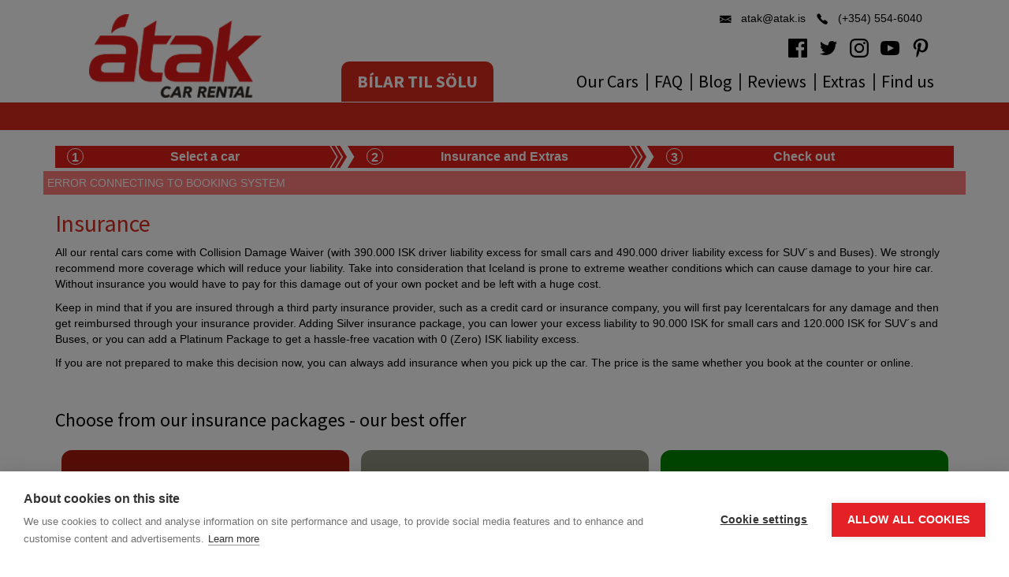

--- FILE ---
content_type: text/html; charset=UTF-8
request_url: https://www.atak.is/insurance
body_size: 6645
content:
<!DOCTYPE html>
<html lang="en">
<head>
<meta charset="utf-8">
<meta http-equiv="X-UA-Compatible" content="IE=edge">
<meta name="viewport" content="width=device-width, initial-scale=1">
<meta name="google-site-verification" content="V7TMb1RrfZeyuCd5eOu-F9Hf6f462TDzlU9dMbxsg38" />	
<meta name="author" content="Átak Car Rental">
<link rel="shortcut icon" href="/file/4/index.ico" type="image/x-icon">
<link rel="icon" href="/file/4/index.ico" type="image/x-icon">
<style type="text/css">
	<!--
		body:before{display:block; content:'';position:fixed;left:0;top:0;bottom:0;right:0;background:#fff;z-index:9999999;opacity:1;-webkit-transition:opacity .1s ease-in;-moz-transition:opacity .1s ease-in;-ms-transition:opacity .1s ease-in;-o-transition:opacity .1s ease-in;transition:opacity .1s ease-in}
	-->
	</style>		
<title>Insurance | Átak Car Rental in Iceland</title>
<meta name="description" content="All Átak Car Rentals come with Collision Damage Waiver (CDW) with 320.000 ISK excess/driver liability as well as Theft Protection with 0 ISK excess.">
<meta property="og:type" content="website">
<meta property="og:title" content="Car Hire Insurance Iceland | Átak Car Rental">
<meta property="og:description" content="All Átak Car Rentals come with Collision Damage Waiver (CDW) with 320.000 ISK excess/driver liability as well as Theft Protection with 0 ISK excess.">
<meta property="twitter:card" content="summary">

</head>
<body id="footer_home">

<div class="topbar gray">
	<div class="container">
		<div class="row" style="padding: 5px 0;">
			<div class="col-md-4 col-xs-12 header-top-left">
			</div>
			<div class="col-md-8 col-xs-12 header-top-right">
				<div class="google-lang">
					<div id="google_translate_element"></div>
					<script type="text/javascript">
					<!--
						function googleTranslateElementInit() {
							new google.translate.TranslateElement({pageLanguage: 'en', layout: google.translate.TranslateElement.InlineLayout.SIMPLE}, 'google_translate_element');
						}
					-->
					</script>
					<script type="text/javascript" src="//translate.google.com/translate_a/element.js?cb=googleTranslateElementInit"></script>
				</div>

				<div class="contact ">
					<div class="contact-item mail">
						<div class="label"><i class="icon icon-normal-mail"></i></div>								
						<div class="value"><span class="e" data-e="atak" data-d="atak" data-c="is">atak (at) atak (dot) is</span></div>								
					</div>							
					<div class="contact-item phone">
						<div class="label"><i class="icon icon-normal-phone"></i></div>								
						<div class="value"><a href="tel:+3545546040">(+354) 554-6040</a></div>								
					</div>							
				</div>						
			</div>					

			<ul class="quicklink">			
							<li><a href="https://www.facebook.com/atakicelandcarrental/" target="_blank" rel="noopener"><img src="/file/1/facebook.svg" class="svg white"   alt="Facebook" /><span class="hidden">Facebook</span></a></li>
							<li><a href="https://twitter.com/atakcarrental" target="_blank" rel="noopener"><img src="/file/1/twitter.svg" class="svg white"   alt="Twitter" /><span class="hidden">Twitter</span></a></li>
							<li><a href="https://www.instagram.com/atakcarrental/" target="_blank" rel="noopener"><img src="/file/1/instagram.svg" class="svg white"  alt="Instagram" /><span class="hidden">Instagram</span></a></li>
							<li><a href="https://www.youtube.com/channel/UCu-69r7KMUEXMeMaY831NpA" target="_blank" rel="noopener"><img src="/file/1/youtube.svg" class="svg white"  alt="Youtube" /><span class="hidden">Youtube</span></a></li>
							<li><a href="https://www.pinterest.com/atakcarrental/" target="_blank" rel="noopener"><img src="/file/1/pinterest.svg" class="svg white"   alt="Pinterest" /><span class="hidden">Pinterest</span></a></li>
			</ul>

		</div>				
	</div>		
</div>

<header id="header">
	<div class="header-inner">
		<div class="container">
			<div class="row">
				<div class="col-md-12 clearfix">
					<div class="brand">
						<div class="logo">
							<a href="/">
							<img src="/file/4/logo.png" alt="Átak Car Rental Logo">
							</a>
						</div>
						<!-- <div class="slogan">Átak car rental was founded<br />in 1979 and is the oldest<br />local car rental in Iceland</div> --><!-- /.slogan -->
					</div>							

<button class="navbar-toggle" type="button" data-toggle="collapse" data-target=".navbar-collapse">
	<span class="sr-only">Toggle navigation</span>
	<span class="icon-bar"></span>
	<span class="icon-bar"></span>
	<span class="icon-bar"></span>
</button>
<nav class="collapse navbar-collapse navbar-collapse" role="navigation">
	<a class="logo" href="/"><img src="/file/4/logo.png" alt="Átak Car Rental Logo" /></a>
	<ul class="navigation">
			<li class="">
				<a href="/car-rental-iceland">Our Cars</a>
			</li>
			<li class="">
				<a href="/faq">FAQ</a>
			</li>
			<li class="">
				<a href="/blog">Blog</a>
			</li>
			<li class="">
				<a href="/reviews">Reviews</a>
			</li>
			<li class="show-mobile active">
				<a href="/insurance">Insurance</a>
			</li>
			<li class="">
				<a href="/extras">Extras</a>
					<ul class="hide-mobile">
        				<li class="active">
            					<a href="/insurance">Insurance</a>
        				</li>
				</ul>
			</li>
			<li class="">
				<a href="/find-us">Find us</a>
			</li>
	</ul>
	<a class="buy" href="https://bilasala.atak.is/" target="_blank">Bílar til sölu</a>
</nav>
				</div>						
			</div>					
		</div>				
	</div>		
</header>


<div class="infobar">
	<div class="container">
		<div class="row">
			<div class="col-md-12">

			</div>		
		</div>		
	</div>		
</div>

<div class="section section-content">
	<div class="container">
		<div class="">
			<div class="car_form_paginator">
				<div class="paginator pageOne">
					<span class="itemCount">1</span>Select a car
					<div class="farw"><span class="fixarrow"></span></div>
				</div>
				<div class="paginator pageTwo">
					<span class="itemCount">2</span>Insurance and Extras
					<div class="farw"><span class="fixarrow"></span><span class="fixarrow2"></span></div>
				</div>
				<div class="paginator pageThree">
					<span class="itemCount">3</span>Check out
					<div class="farw"><span class="fixarrow2"></span></div>
				</div>
				<div class="clearfix"></div>
			</div>
			<div class="row">
        <!-- ERROR: System.Net.WebException: The remote server returned an error: (403) Forbidden.
   at System.Net.HttpWebRequest.GetResponse()
   at ASP._Page_Views_component_4_wheelsys_atak_widget_cshtml.call(Setting setting, String page, String parameters, String&amp; err) in d:\inetpub\vhosts\reykjavikrentacar.is\httpdocs\Views\component\4\wheelsys-atak-widget.cshtml:line 60 -->
        <div style="background: rgba(255,0,0,0.5); color: white; padding: 5px;">ERROR CONNECTING TO BOOKING SYSTEM</div>


        		</div>
			<div class=" smalltop">
			<section data-dr-type="section" data-dr-name="body">
			
<div class="content" data-prev-position="static">
<h1>Insurance</h1><p>All our rental cars come with&nbsp;Collision Damage Waiver&nbsp;(with 390.000 ISK driver liability excess for small cars and 490.000 driver liability excess for SUV´s and Buses). We strongly recommend more coverage which will reduce your liability. Take into consideration that Iceland is prone to extreme weather conditions which can cause damage to your hire car. Without insurance you would have to pay for this damage out of your own pocket and be left with a huge cost.&nbsp;</p><p>Keep in mind that if you are insured through a third party insurance provider, such as a credit card or insurance company, you will first pay Icerentalcars for any damage and then get reimbursed through your insurance provider. Adding Silver insurance package, you can lower your excess liability to 90.000 ISK for small cars and 120.000 ISK for SUV´s and Buses, or you can add a Platinum Package to get a hassle-free vacation with 0 (Zero) ISK liability excess.</p><p style="text-align: justify;" data-mce-style="text-align: justify;">If you are not prepared to make this decision now, you can always add insurance when you pick up the car. The price is the same whether you book at the counter or online.&nbsp;</p><p style="text-align: justify;" data-mce-style="text-align: justify;">&nbsp;</p><h2 style="text-align: justify;" data-mce-style="text-align: justify;">Choose from our insurance packages - our best offer</h2><div class="row"><div class="col-xl-12 col-lg-12"><div class="insurances-2018"><div class="row"><div class="col-lg-4 col-md-6 col-sm-6 col-xs-12"><div class="insurance-box-item cdw"><h3>CDW <span>Insurance</span></h3><ul><li class="subheader"><strong class="orange">Excess:</strong></li><li><span class="orange">Small / Medium: <strong>390.000 ISK</strong></span></li><li><span class="orange">Large / SUV: <strong>490.000 ISK</strong></span></li><li class="subheader"><strong>INCLUDES:</strong></li><li>Collision Damage Waiver (CDW)</li><li>Third party liability (TPL)</li></ul><div class="insurance-footer"><div class="discount" style="font-size: 20px;" data-mce-style="font-size: 20px;">INCLUDED IN RENTAL</div><ul><li><strong>PRICE PER DAY</strong></li><li>Small / Medium: <strong>0 ISK</strong></li><li>Large / SUV: <strong>0 ISK</strong></li></ul></div></div></div><div class="col-lg-4 col-md-6 col-sm-6 col-xs-12"><div class="insurance-box-item silver"><h3>Silver <span>discount package</span></h3><ul><li class="subheader"><strong class="orange">Excess:</strong></li><li><span class="orange">Small / Medium: <strong>90.000 ISK</strong></span></li><li><span class="orange">Large / SUV: <strong>120.000 ISK</strong></span></li><li class="subheader"><strong>INCLUDES:</strong></li><li>Collision Damage Waiver (CDW)</li><li>Third party liability (TPL)</li><li>Gravel Protection (GP)</li></ul><div class="insurance-footer"><div class="discount" style="font-size: 20px;" data-mce-style="font-size: 20px;">GOOD VALUE</div><ul><li><strong>PRICE PER DAY</strong></li><li>Small / Medium: <strong>2.990 ISK</strong></li><li>Large / SUV: <strong>3.990 ISK</strong></li></ul></div></div></div><div class="col-lg-4 col-md-6 col-sm-6 col-xs-12"><div class="insurance-box-item platinum"><h3>Platinum <span>discount package</span></h3><ul><li class="subheader"><strong class="orange">Excess:</strong></li><li><span class="orange">Small / Medium: <strong>0 ISK</strong></span></li><li><span class="orange">Large / SUV: <strong>0 ISK</strong></span></li><li class="subheader"><strong>INCLUDES:</strong></li><li>Collision Damage Waiver (CDW)</li><li>Third party liability (TPL)</li><li>Gravel Protection (GP)</li><li>Windshield Protection (WP)</li><li>Theft Protection (THP)</li><li>Sandstorm Protection (SAAP)</li></ul><div class="insurance-footer"><div class="discount" style="font-size: 20px;" data-mce-style="font-size: 20px;">BEST VALUE</div><ul><li><strong>PRICE PER DAY</strong></li><li>Small / Medium: <strong>4.990 ISK</strong></li><li>Large / SUV: <strong>5.990 ISK</strong></li></ul></div></div></div></div></div></div></div><h2 style="margin-top: 30px;" data-mce-style="margin-top: 30px;">Or pick and choose your individual insurance</h2><p><webcomponents:html runat="server"></webcomponents:html><br></p><div class="row"><div class="col-xl-12 col-lg-12"><ul class="insurance-2018-list"><li><div class="summary"><h3>collision damage Waiver</h3><h4>DEDUCTIBLE 420.000 ISK</h4><div class="prices"><div class="price">Price per day: <span style="color: #ff0000;" data-mce-style="color: #ff0000;"><strong><span>INCLUDED</span></strong></span></div></div></div><div class="info"><a class="tooltip-trigger" data-html="true" data-id="CDW" data-toggle="tooltip" title="<h2 class=&quot;title&quot;> Collision Damage Waiver </h2><br/><p>CDW insurance is included in the rental price, the driver liability in excess of 390.000. ISK for small cars and 490.000. for large cars.</p>
<p>The renter is always responsible for the following damages, which are not covered by CDW insurance: e.g. negligence, driving while intoxicated, damage to tires, headlights, wind screen,damage caused by strong wind, damage to the underside of the car, damage caused by loose rocks which get thrown at the car on gravel roads and damages to the engine of the car. Please note that towing and rescue is never included in self risk.</p>
<p></p>">View Details</a></div></li><li><div class="summary"><h3>Theft protection</h3><h4><br></h4><div class="prices"><div class="price">Price per day:&nbsp;<strong>990 ISK - all cars</strong></div></div></div><div class="info"><a class="tooltip-trigger" data-html="true" data-id="THP" data-toggle="tooltip" title="<h2 class=&quot;title&quot;> Theft Protection </h2><br/><p><span>Covers total loss of the car if it is stolen while you rent it.&nbsp;</span></p>">View Details</a></div></li><li><div class="summary"><h3>Gravel Protection</h3><h4><br></h4><div class="prices"><div class="price">Price per day: <strong>1.750 ISK - all cars</strong></div></div></div><div class="info"><a class="tooltip-trigger" data-html="true" data-id="GP" data-toggle="tooltip" title="<h2 class=&quot;title&quot;> Gravel Protection </h2><br/><p>Includes damage to paint and headlights when gravel or rocks get thrown on the vehicle by another car. Due to the recent volcanic eruptions in Iceland the risk of damage to the paint and lights of our cars has increased. No other insurance covers these damages and insurance companies refuse to cover them.&nbsp;</p>">View Details</a></div></li><li><div class="summary"><h3>TIRE INSURANCE</h3><h4><br></h4><div class="prices"><div class="price">Price per day: <strong>995 ISK </strong></div></div></div><div class="info"><a class="tooltip-trigger" data-html="true" data-id="TI" data-toggle="tooltip" title="<h2 class=&quot;title&quot;> Tire protection </h2><br/><p>Tire insurance includes 100% reimbursement of repair or replacement with no deductible for: tires, valve stems and balancing.</p><p>This insurance does NOT cover the rims and damage from off road driving. The insurance does not include cost of <strong>switching the tire</strong> by a third party such as a garage or road assistance service.</p>">View Details</a></div></li><li><div class="summary"><h3>SANDSTORM PROTECTION</h3><h4><br></h4><div class="prices"><div class="price">Price per day for small / medium car: <strong>1.895 ISK </strong></div><div class="price">Price per day for large / SUV: <strong>2.595 ISK</strong></div></div></div><div class="info"><a class="tooltip-trigger" data-html="true" data-id="SAAP" data-toggle="tooltip" title="<h2 class=&quot;title&quot;> Sandstorm Protection </h2><br/><p>No regular car insurance covers damage from ash or sandstorm. The damage to paint, glass and plastic parts can be very costly, up to 5.000.000&nbsp;ISK. Therefore we offer an extra insurance (SAAP) covering these damages.</p>
<p></p>
<p>Please note that damage to the engine is not covered in Sandstorm Protection.</p>">View Details</a></div></li><li><div class="summary"><h3>Third party liability</h3><h4><br></h4><div class="prices"><div class="price">Price per day: <span style="color: #ff0000;" data-mce-style="color: #ff0000;"><strong><span>INCLUDED</span></strong></span></div></div></div><div class="info"><a class="tooltip-trigger" data-html="true" data-id="TPL" data-toggle="tooltip" title="<h2 class=&quot;title&quot;>Third party liability</h2><br/><p>Third Party Liability (TPL) is included in all Insurance packages.</p>">View Details</a></div></li></ul></div></div>
</div><div class="content" data-prev-position="static">




<h2>Information about our insurance&nbsp;</h2><p>&nbsp;<br>The renter is always responsible for damages which are not covered by any of our insurance. Examples of this are:</p><p>Damages caused to the underside and the top of the vehicle. This also applies if the vehicle rolls over.<br> Damages caused when driving off road or through waters and rivers.<br> Damages caused by the wind blowing up the door.<br> Damages caused by negligence or driving while intoxicated.&nbsp;</p><p>For a full list of what is not covered, please view section 29 of our <a data-mce-href="/terms-and-conditions" href="/terms-and-conditions">Terms and conditions</a>.&nbsp;</p>




</div>
			</section>
			</div>
		</div>
	</div>
</div>

<footer id="footer">
	<div class="container">
		<div class="row">
			<div class="category-box col-lg-3 col-md-3 col-sm-6">
				<div class="headerwline">
					<img src="/file/4/logo-white-min.png" alt="Átak car rental logo" />
				</div>
				<div class="footercontent">
					<h3>FREE PICKUP SERVICE</h3>
					<p><strong>OFFICE AT REYKJAVIK KEF AIRPORT</strong><br />
						
						Arnarvöllur 4b • 235 Reykjanesbær<br />
						<a href="/find-us/reykjavik-kef-airport-office/"><strong>> Directions to our office by Reykjavik KEF Airport</strong></a>
					</p>
<p>This office is always open.</p>
					
				</div>
			</div>
			<div class="category-box col-lg-3 col-md-3 col-sm-6">
				<div class="headerwline">
				</div>
				<div class="footercontent">
					<h3>ALL OUR PRICES INCLUDE</h3>

<ul class="contact-new">
<li>Reykjavik Area Pick-up</li>
<li>CDW Insurance</li>
</ul>


					<br />							
					<h3>CONTACT US</h3>
					<p>Tel: <a href="tel:+3545546040">(+354) 554-6040</a><br />
						E-mail: <span class="e" data-e="atak" data-d="atak" data-c="is">atak (at) atak (dot) is</span></p>

					<ul class="quicklink">			
								<li><a href="https://www.facebook.com/atakicelandcarrental/" target="_blank" rel="noopener"><img src="/file/1/facebook.svg" class="svg white"   alt="Facebook" /><span class="hidden">Facebook</span></a></li>
								<li><a href="https://twitter.com/atakcarrental" target="_blank" rel="noopener"><img src="/file/1/twitter.svg" class="svg white"   alt="Twitter" /><span class="hidden">Twitter</span></a></li>
								<li><a href="https://www.instagram.com/atakcarrental/" target="_blank" rel="noopener"><img src="/file/1/instagram.svg" class="svg white"  alt="Instagram" /><span class="hidden">Instagram</span></a></li>
								<li><a href="https://www.youtube.com/channel/UCu-69r7KMUEXMeMaY831NpA" target="_blank" rel="noopener"><img src="/file/1/youtube.svg" class="svg white"  alt="Youtube" /><span class="hidden">Youtube</span></a></li>
								<li><a href="https://www.pinterest.com/atakcarrental/" target="_blank" rel="noopener"><img src="/file/1/pinterest.svg" class="svg white"   alt="Pinterest" /><span class="hidden">Pinterest</span></a></li>
					</ul>

<p>Proud member of</br>
<a href="https://www.saf.is/" target="_new"><img alt="" src="/media/3/saf-logo-300x300.jpg" style="width: 80px; height: 80px;" /></a> 
 <a href="https://safetravel.is/" target="_new"><img alt="" src="/media/1/safetravel-iceland-box.png" style="width: 120px; height: 80px;" /></a> </p>
 </p>
				</div>
			</div>
			<div class="category-box col-lg-3 col-md-3 col-sm-6">
				<div class="headerwline">
				</div>
				<div class="footercontent">
					<h3>Car Categories</h3>

<ul class="contact-new">
<li><a href="/our-cars">> All cars</a></li>
<li><a href="/small-car-hire">> Small</a></li>
<li><a href="/4x4-rental">> 4x4</a></li>
<li><a href="/van-rental">> Mini bus</a></li>
<li><a href="/auto-car-hire">> Automatic</a></li>
<li><a href="/manual-car-hire">> Manual</a></li>
</ul>


					<br />
					<h3>OUR PARTNERS</h3>
					<p><a><img src="/file/4/fox.png" /></a></p>
				</div>
			</div>
			<div class="category-box col-lg-3 col-md-3 col-sm-6">
				<div class="headerwline">
				</div>
				<div class="footercontent">
					<h3>ÁTAK INFORMATION</h3>

<ul class="contact-new">
<li><a href="/christmas-opening-hours">> Holiday Opening Hours</a></li>
<li><a href="/vadlaheidargong-tunnel-in-north-iceland">> Vadlaheidargong tunnel North Iceland</a></li>
<li><a href="/travel-in-iceland">> Travel in Iceland</a></li>
<li><a href="/service-and-emergency">> Service and emergency</a></li>
<li><a href="/terms-and-conditions">> Terms and conditions</a></li>
<li><a href="/about-kef-car-rental">> About Átak</a></li>
<li><a href="/privacy-statement">> Privacy Statement</a></li>
<li><a href="/car-rental-iceland">> Our Cars</a></li>
<li><a href="/reviews">> Reviews</a></li>
<li><a href="/insurance">> Insurance</a></li>
<li><a href="/extras">> Extras</a></li>
<li><a href="/blog">> Blog</a></li>
<li><a href="/safe-travel">> Safe Travel</a></li>
</ul>


				</div>
			</div>
		</div>
	</div>
</footer>
<section id="cookies" style="display:none;">
	<div class="container">
		<div class="content">
			<p>This website uses cookies to help you browse on the website/ web. By using the website you agree on <strong><a href="/privacy-statement">our policy on cookies</a></strong>.<br /><a href="#" class="btn button">Close</a></p></div>
		</div>
 			</div>
</section>

<link href="https://fonts.googleapis.com/css?family=Source+Sans+Pro:100,400,700,400italic,700italic" rel="stylesheet" type="text/css"  media="screen, projection">
<link rel="stylesheet" type="text/css" href="/resources/min/4/squished197ABB6289148277EA0E0AC60052E3AE.css" />

<link rel="stylesheet" href="//code.jquery.com/ui/1.12.1/themes/smoothness/jquery-ui.min.css">

<script src="/file/4/jquery.js"></script>
<script src="/file/4/jquery.cycle.js"></script>
<script src="https://code.jquery.com/jquery-migrate-1.2.1.min.js"></script>
<script src="/resources/atak/bootstrap/js/bootstrap.min.js"></script>
<script src="/file/4/jquery.easytabs.min.js"></script>
<script src="/file/4/jquery.bxslider.js"></script>
<script src="/resources/atak/chosen/chosen.jquery.min.js"></script>
<script src="/file/4/jquery.rating.js"></script>
<script src="/resources/atak/colorbox/jquery.colorbox-min.js"></script>
<script src="/resources/atak/jslider/main/jquery.slider.min.js"></script>
<script src="/resources/atak/ezMark/js/jquery.ezmark.min.js"></script>
<script type="text/javascript" src="/file/4/jquery.flot.js"></script>
<script type="text/javascript" src="/file/4/jquery.flot.canvas.js"></script>
<script type="text/javascript" src="/file/4/jquery.flot.resize.js"></script>
<script type="text/javascript" src="/file/4/jquery.flot.time.js"></script>
<script type="text/javascript" src="/file/4/jquery.ui.timepicker.js"></script>

<script src="//ajax.googleapis.com/ajax/libs/jqueryui/1.12.1/jquery-ui.min.js"></script>
<script src="https://maps.googleapis.com/maps/api/js?sensor=true&v=3.13"></script>
<script type="text/javascript" src="/resources/atak/prettyphoto/js/jquery.prettyPhoto.min.js"></script>
<script type="text/javascript" src="/file/1/jquery.mask.min.js"></script>


	<script src="/file/4/carat-w.js?20240404"></script>





    <script type="text/javascript">
        /* <![CDATA[ */

        var loadRemarketing = function()
        {
        }

        /* ]]> */
    </script>


<!-- Google Tag Manager -->
<script>(function(w,d,s,l,i){w[l]=w[l]||[];w[l].push({'gtm.start':
new Date().getTime(),event:'gtm.js'});var f=d.getElementsByTagName(s)[0],
j=d.createElement(s),dl=l!='dataLayer'?'&l='+l:'';j.async=true;j.src=
'https://www.googletagmanager.com/gtm.js?id='+i+dl;f.parentNode.insertBefore(j,f);
})(window,document,'script','dataLayer','GTM-KNRWKHQ');</script>
<!-- End Google Tag Manager -->

<!-- Google Tag Manager (noscript) -->
<noscript><iframe src="https://www.googletagmanager.com/ns.html?id=GTM-KNRWKHQ"
height="0" width="0" style="display:none;visibility:hidden"></iframe></noscript>
<!-- End Google Tag Manager (noscript) -->



<script>
window.dataLayer = window.dataLayer || [];;
</script>

<script type="text/javascript">
<!--
    loadRemarketing();
// -->
</script> 


<script type="application/ld+json">
{
  "@context": "http://schema.org/",
  "@type": "WebSite",
  "name": "Atak Car Rental",
  "url": "https://www.atak.is/"
}
</script>	
<script type="application/ld+json">
{
  "@context": "http://schema.org",
  "@type": "NGO",
  "name": "Atak Car Rental",
  "url": "https://www.atak.is/",
  "logo": "https://www.atak.is/images/templates/logo.png",
  "contactPoint": {
    "@type": "ContactPoint",
    "telephone": "+3545546040",
    "contactType": "customer service"
  }
}
</script>
<script type='application/ld+json'>
{
        "@context": "http://schema.org/",
        "@type": "AutoRental",
    "image": "https://www.atak.is/images/templates/logo.png",
        "currenciesAccepted": [
                "ISK",
                "GBP",
                "EUR",
                "USD"
        ],
        "priceRange": "25.00 - 185.00",
        "address": {
                "@type": "PostalAddress",
                "addressCountry": "Iceland",
                "streetAddress": "Arnarvöllur 4b 235 Reykjanesbær",
                "email": "atak@atak.is",
                "telephone": "+3545546040",
                "name": "Atak Car Rental"
        },
        "name": "Atak Car Rental"
}
</script>


</body>
</html>

--- FILE ---
content_type: text/css
request_url: https://www.atak.is/resources/min/4/squished197ABB6289148277EA0E0AC60052E3AE.css
body_size: 100609
content:
div.pp_default .pp_top,div.pp_default .pp_top .pp_middle,div.pp_default .pp_top .pp_left,div.pp_default .pp_top .pp_right,div.pp_default .pp_bottom,div.pp_default .pp_bottom .pp_left,div.pp_default .pp_bottom .pp_middle,div.pp_default .pp_bottom .pp_right{height:13px}div.pp_default .pp_top .pp_left{background:url(../../atak/prettyphoto/images/prettyPhoto/default/sprite.png) -78px -93px no-repeat}div.pp_default .pp_top .pp_middle{background:url(../../atak/prettyphoto/images/prettyPhoto/default/sprite_x.png) top left repeat-x}div.pp_default .pp_top .pp_right{background:url(../../atak/prettyphoto/images/prettyPhoto/default/sprite.png) -112px -93px no-repeat}div.pp_default .pp_content .ppt{color:#f8f8f8}div.pp_default .pp_content_container .pp_left{background:url(../../atak/prettyphoto/images/prettyPhoto/default/sprite_y.png) -7px 0 repeat-y;padding-left:13px}div.pp_default .pp_content_container .pp_right{background:url(../../atak/prettyphoto/images/prettyPhoto/default/sprite_y.png) top right repeat-y;padding-right:13px}div.pp_default .pp_content{background-color:#fff}div.pp_default .pp_next:hover{background:url(../../atak/prettyphoto/images/prettyPhoto/default/sprite_next.png) center right no-repeat;cursor:pointer}div.pp_default .pp_previous:hover{background:url(../../atak/prettyphoto/images/prettyPhoto/default/sprite_prev.png) center left no-repeat;cursor:pointer}div.pp_default .pp_expand{background:url(../../atak/prettyphoto/images/prettyPhoto/default/sprite.png) 0 -29px no-repeat;cursor:pointer;width:28px;height:28px}div.pp_default .pp_expand:hover{background:url(../../atak/prettyphoto/images/prettyPhoto/default/sprite.png) 0 -56px no-repeat;cursor:pointer}div.pp_default .pp_contract{background:url(../../atak/prettyphoto/images/prettyPhoto/default/sprite.png) 0 -84px no-repeat;cursor:pointer;width:28px;height:28px}div.pp_default .pp_contract:hover{background:url(../../atak/prettyphoto/images/prettyPhoto/default/sprite.png) 0 -113px no-repeat;cursor:pointer}div.pp_default .pp_close{width:30px;height:30px;background:url(../../atak/prettyphoto/images/prettyPhoto/default/sprite.png) 2px 1px no-repeat;cursor:pointer}div.pp_default #pp_full_res .pp_inline{color:#000}div.pp_default .pp_gallery ul li a{background:url(../../atak/prettyphoto/images/prettyPhoto/default/default_thumb.png) center center #f8f8f8;border:1px solid #aaa}div.pp_default .pp_gallery ul li a:hover,div.pp_default .pp_gallery ul li.selected a{border-color:#fff}div.pp_default .pp_social{margin-top:7px}div.pp_default .pp_gallery a.pp_arrow_previous,div.pp_default .pp_gallery a.pp_arrow_next{position:static;left:auto}div.pp_default .pp_nav .pp_play,div.pp_default .pp_nav .pp_pause{background:url(../../atak/prettyphoto/images/prettyPhoto/default/sprite.png) -51px 1px no-repeat;height:30px;width:30px}div.pp_default .pp_nav .pp_pause{background-position:-51px -29px}div.pp_default .pp_details{position:relative}div.pp_default a.pp_arrow_previous,div.pp_default a.pp_arrow_next{background:url(../../atak/prettyphoto/images/prettyPhoto/default/sprite.png) -31px -3px no-repeat;height:20px;margin:4px 0 0 0;width:20px}div.pp_default a.pp_arrow_next{left:52px;background-position:-82px -3px}div.pp_default .pp_content_container .pp_details{margin-top:5px}div.pp_default .pp_nav{clear:none;height:30px;width:110px;position:relative}div.pp_default .pp_nav .currentTextHolder{font-family:Georgia;font-style:italic;color:#999;font-size:11px;left:75px;line-height:25px;margin:0;padding:0 0 0 10px;position:absolute;top:2px}div.pp_default .pp_close:hover,div.pp_default .pp_nav .pp_play:hover,div.pp_default .pp_nav .pp_pause:hover,div.pp_default .pp_arrow_next:hover,div.pp_default .pp_arrow_previous:hover{opacity:.7}div.pp_default .pp_description{font-size:11px;font-weight:bold;line-height:14px;margin:5px 50px 5px 0}div.pp_default .pp_bottom .pp_left{background:url(../../atak/prettyphoto/images/prettyPhoto/default/sprite.png) -78px -127px no-repeat}div.pp_default .pp_bottom .pp_middle{background:url(../../atak/prettyphoto/images/prettyPhoto/default/sprite_x.png) bottom left repeat-x}div.pp_default .pp_bottom .pp_right{background:url(../../atak/prettyphoto/images/prettyPhoto/default/sprite.png) -112px -127px no-repeat}div.pp_default .pp_loaderIcon{background:url(../../atak/prettyphoto/images/prettyPhoto/default/loader.gif) center center no-repeat}div.light_rounded .pp_top .pp_left{background:url(../../atak/prettyphoto/images/prettyPhoto/light_rounded/sprite.png) -88px -53px no-repeat}div.light_rounded .pp_top .pp_middle{background:#fff}div.light_rounded .pp_top .pp_right{background:url(../../atak/prettyphoto/images/prettyPhoto/light_rounded/sprite.png) -110px -53px no-repeat}div.light_rounded .pp_content .ppt{color:#000}div.light_rounded .pp_content_container .pp_left,div.light_rounded .pp_content_container .pp_right{background:#fff}div.light_rounded .pp_content{background-color:#fff}div.light_rounded .pp_next:hover{background:url(../../atak/prettyphoto/images/prettyPhoto/light_rounded/btnNext.png) center right no-repeat;cursor:pointer}div.light_rounded .pp_previous:hover{background:url(../../atak/prettyphoto/images/prettyPhoto/light_rounded/btnPrevious.png) center left no-repeat;cursor:pointer}div.light_rounded .pp_expand{background:url(../../atak/prettyphoto/images/prettyPhoto/light_rounded/sprite.png) -31px -26px no-repeat;cursor:pointer}div.light_rounded .pp_expand:hover{background:url(../../atak/prettyphoto/images/prettyPhoto/light_rounded/sprite.png) -31px -47px no-repeat;cursor:pointer}div.light_rounded .pp_contract{background:url(../../atak/prettyphoto/images/prettyPhoto/light_rounded/sprite.png) 0 -26px no-repeat;cursor:pointer}div.light_rounded .pp_contract:hover{background:url(../../atak/prettyphoto/images/prettyPhoto/light_rounded/sprite.png) 0 -47px no-repeat;cursor:pointer}div.light_rounded .pp_close{width:75px;height:22px;background:url(../../atak/prettyphoto/images/prettyPhoto/light_rounded/sprite.png) -1px -1px no-repeat;cursor:pointer}div.light_rounded .pp_details{position:relative}div.light_rounded .pp_description{margin-right:85px}div.light_rounded #pp_full_res .pp_inline{color:#000}div.light_rounded .pp_gallery a.pp_arrow_previous,div.light_rounded .pp_gallery a.pp_arrow_next{margin-top:12px!important}div.light_rounded .pp_nav .pp_play{background:url(../../atak/prettyphoto/images/prettyPhoto/light_rounded/sprite.png) -1px -100px no-repeat;height:15px;width:14px}div.light_rounded .pp_nav .pp_pause{background:url(../../atak/prettyphoto/images/prettyPhoto/light_rounded/sprite.png) -24px -100px no-repeat;height:15px;width:14px}div.light_rounded .pp_arrow_previous{background:url(../../atak/prettyphoto/images/prettyPhoto/light_rounded/sprite.png) 0 -71px no-repeat}div.light_rounded .pp_arrow_previous.disabled{background-position:0 -87px;cursor:default}div.light_rounded .pp_arrow_next{background:url(../../atak/prettyphoto/images/prettyPhoto/light_rounded/sprite.png) -22px -71px no-repeat}div.light_rounded .pp_arrow_next.disabled{background-position:-22px -87px;cursor:default}div.light_rounded .pp_bottom .pp_left{background:url(../../atak/prettyphoto/images/prettyPhoto/light_rounded/sprite.png) -88px -80px no-repeat}div.light_rounded .pp_bottom .pp_middle{background:#fff}div.light_rounded .pp_bottom .pp_right{background:url(../../atak/prettyphoto/images/prettyPhoto/light_rounded/sprite.png) -110px -80px no-repeat}div.light_rounded .pp_loaderIcon{background:url(../../atak/prettyphoto/images/prettyPhoto/light_rounded/loader.gif) center center no-repeat}div.dark_rounded .pp_top .pp_left{background:url(../../atak/prettyphoto/images/prettyPhoto/dark_rounded/sprite.png) -88px -53px no-repeat}div.dark_rounded .pp_top .pp_middle{background:url(../../atak/prettyphoto/images/prettyPhoto/dark_rounded/contentPattern.png) top left repeat}div.dark_rounded .pp_top .pp_right{background:url(../../atak/prettyphoto/images/prettyPhoto/dark_rounded/sprite.png) -110px -53px no-repeat}div.dark_rounded .pp_content_container .pp_left{background:url(../../atak/prettyphoto/images/prettyPhoto/dark_rounded/contentPattern.png) top left repeat-y}div.dark_rounded .pp_content_container .pp_right{background:url(../../atak/prettyphoto/images/prettyPhoto/dark_rounded/contentPattern.png) top right repeat-y}div.dark_rounded .pp_content{background:url(../../atak/prettyphoto/images/prettyPhoto/dark_rounded/contentPattern.png) top left repeat}div.dark_rounded .pp_next:hover{background:url(../../atak/prettyphoto/images/prettyPhoto/dark_rounded/btnNext.png) center right no-repeat;cursor:pointer}div.dark_rounded .pp_previous:hover{background:url(../../atak/prettyphoto/images/prettyPhoto/dark_rounded/btnPrevious.png) center left no-repeat;cursor:pointer}div.dark_rounded .pp_expand{background:url(../../atak/prettyphoto/images/prettyPhoto/dark_rounded/sprite.png) -31px -26px no-repeat;cursor:pointer}div.dark_rounded .pp_expand:hover{background:url(../../atak/prettyphoto/images/prettyPhoto/dark_rounded/sprite.png) -31px -47px no-repeat;cursor:pointer}div.dark_rounded .pp_contract{background:url(../../atak/prettyphoto/images/prettyPhoto/dark_rounded/sprite.png) 0 -26px no-repeat;cursor:pointer}div.dark_rounded .pp_contract:hover{background:url(../../atak/prettyphoto/images/prettyPhoto/dark_rounded/sprite.png) 0 -47px no-repeat;cursor:pointer}div.dark_rounded .pp_close{width:75px;height:22px;background:url(../../atak/prettyphoto/images/prettyPhoto/dark_rounded/sprite.png) -1px -1px no-repeat;cursor:pointer}div.dark_rounded .pp_details{position:relative}div.dark_rounded .pp_description{margin-right:85px}div.dark_rounded .currentTextHolder{color:#c4c4c4}div.dark_rounded .pp_description{color:#fff}div.dark_rounded #pp_full_res .pp_inline{color:#fff}div.dark_rounded .pp_gallery a.pp_arrow_previous,div.dark_rounded .pp_gallery a.pp_arrow_next{margin-top:12px!important}div.dark_rounded .pp_nav .pp_play{background:url(../../atak/prettyphoto/images/prettyPhoto/dark_rounded/sprite.png) -1px -100px no-repeat;height:15px;width:14px}div.dark_rounded .pp_nav .pp_pause{background:url(../../atak/prettyphoto/images/prettyPhoto/dark_rounded/sprite.png) -24px -100px no-repeat;height:15px;width:14px}div.dark_rounded .pp_arrow_previous{background:url(../../atak/prettyphoto/images/prettyPhoto/dark_rounded/sprite.png) 0 -71px no-repeat}div.dark_rounded .pp_arrow_previous.disabled{background-position:0 -87px;cursor:default}div.dark_rounded .pp_arrow_next{background:url(../../atak/prettyphoto/images/prettyPhoto/dark_rounded/sprite.png) -22px -71px no-repeat}div.dark_rounded .pp_arrow_next.disabled{background-position:-22px -87px;cursor:default}div.dark_rounded .pp_bottom .pp_left{background:url(../../atak/prettyphoto/images/prettyPhoto/dark_rounded/sprite.png) -88px -80px no-repeat}div.dark_rounded .pp_bottom .pp_middle{background:url(../../atak/prettyphoto/images/prettyPhoto/dark_rounded/contentPattern.png) top left repeat}div.dark_rounded .pp_bottom .pp_right{background:url(../../atak/prettyphoto/images/prettyPhoto/dark_rounded/sprite.png) -110px -80px no-repeat}div.dark_rounded .pp_loaderIcon{background:url(../../atak/prettyphoto/images/prettyPhoto/dark_rounded/loader.gif) center center no-repeat}div.dark_square .pp_left,div.dark_square .pp_middle,div.dark_square .pp_right,div.dark_square .pp_content{background:#000}div.dark_square .currentTextHolder{color:#c4c4c4}div.dark_square .pp_description{color:#fff}div.dark_square .pp_loaderIcon{background:url(../../atak/prettyphoto/images/prettyPhoto/dark_square/loader.gif) center center no-repeat}div.dark_square .pp_expand{background:url(../../atak/prettyphoto/images/prettyPhoto/dark_square/sprite.png) -31px -26px no-repeat;cursor:pointer}div.dark_square .pp_expand:hover{background:url(../../atak/prettyphoto/images/prettyPhoto/dark_square/sprite.png) -31px -47px no-repeat;cursor:pointer}div.dark_square .pp_contract{background:url(../../atak/prettyphoto/images/prettyPhoto/dark_square/sprite.png) 0 -26px no-repeat;cursor:pointer}div.dark_square .pp_contract:hover{background:url(../../atak/prettyphoto/images/prettyPhoto/dark_square/sprite.png) 0 -47px no-repeat;cursor:pointer}div.dark_square .pp_close{width:75px;height:22px;background:url(../../atak/prettyphoto/images/prettyPhoto/dark_square/sprite.png) -1px -1px no-repeat;cursor:pointer}div.dark_square .pp_details{position:relative}div.dark_square .pp_description{margin:0 85px 0 0}div.dark_square #pp_full_res .pp_inline{color:#fff}div.dark_square .pp_gallery a.pp_arrow_previous,div.dark_square .pp_gallery a.pp_arrow_next{margin-top:12px!important}div.dark_square .pp_nav{clear:none}div.dark_square .pp_nav .pp_play{background:url(../../atak/prettyphoto/images/prettyPhoto/dark_square/sprite.png) -1px -100px no-repeat;height:15px;width:14px}div.dark_square .pp_nav .pp_pause{background:url(../../atak/prettyphoto/images/prettyPhoto/dark_square/sprite.png) -24px -100px no-repeat;height:15px;width:14px}div.dark_square .pp_arrow_previous{background:url(../../atak/prettyphoto/images/prettyPhoto/dark_square/sprite.png) 0 -71px no-repeat}div.dark_square .pp_arrow_previous.disabled{background-position:0 -87px;cursor:default}div.dark_square .pp_arrow_next{background:url(../../atak/prettyphoto/images/prettyPhoto/dark_square/sprite.png) -22px -71px no-repeat}div.dark_square .pp_arrow_next.disabled{background-position:-22px -87px;cursor:default}div.dark_square .pp_next:hover{background:url(../../atak/prettyphoto/images/prettyPhoto/dark_square/btnNext.png) center right no-repeat;cursor:pointer}div.dark_square .pp_previous:hover{background:url(../../atak/prettyphoto/images/prettyPhoto/dark_square/btnPrevious.png) center left no-repeat;cursor:pointer}div.light_square .pp_left,div.light_square .pp_middle,div.light_square .pp_right,div.light_square .pp_content{background:#fff}div.light_square .pp_content .ppt{color:#000}div.light_square .pp_expand{background:url(../../atak/prettyphoto/images/prettyPhoto/light_square/sprite.png) -31px -26px no-repeat;cursor:pointer}div.light_square .pp_expand:hover{background:url(../../atak/prettyphoto/images/prettyPhoto/light_square/sprite.png) -31px -47px no-repeat;cursor:pointer}div.light_square .pp_contract{background:url(../../atak/prettyphoto/images/prettyPhoto/light_square/sprite.png) 0 -26px no-repeat;cursor:pointer}div.light_square .pp_contract:hover{background:url(../../atak/prettyphoto/images/prettyPhoto/light_square/sprite.png) 0 -47px no-repeat;cursor:pointer}div.light_square .pp_close{width:75px;height:22px;background:url(../../atak/prettyphoto/images/prettyPhoto/light_square/sprite.png) -1px -1px no-repeat;cursor:pointer}div.light_square .pp_details{position:relative}div.light_square .pp_description{margin-right:85px}div.light_square #pp_full_res .pp_inline{color:#000}div.light_square .pp_gallery a.pp_arrow_previous,div.light_square .pp_gallery a.pp_arrow_next{margin-top:12px!important}div.light_square .pp_nav .pp_play{background:url(../../atak/prettyphoto/images/prettyPhoto/light_square/sprite.png) -1px -100px no-repeat;height:15px;width:14px}div.light_square .pp_nav .pp_pause{background:url(../../atak/prettyphoto/images/prettyPhoto/light_square/sprite.png) -24px -100px no-repeat;height:15px;width:14px}div.light_square .pp_arrow_previous{background:url(../../atak/prettyphoto/images/prettyPhoto/light_square/sprite.png) 0 -71px no-repeat}div.light_square .pp_arrow_previous.disabled{background-position:0 -87px;cursor:default}div.light_square .pp_arrow_next{background:url(../../atak/prettyphoto/images/prettyPhoto/light_square/sprite.png) -22px -71px no-repeat}div.light_square .pp_arrow_next.disabled{background-position:-22px -87px;cursor:default}div.light_square .pp_next:hover{background:url(../../atak/prettyphoto/images/prettyPhoto/light_square/btnNext.png) center right no-repeat;cursor:pointer}div.light_square .pp_previous:hover{background:url(../../atak/prettyphoto/images/prettyPhoto/light_square/btnPrevious.png) center left no-repeat;cursor:pointer}div.light_square .pp_loaderIcon{background:url(../../atak/prettyphoto/images/prettyPhoto/light_rounded/loader.gif) center center no-repeat}div.facebook .pp_top .pp_left{background:url(../../atak/prettyphoto/images/prettyPhoto/facebook/sprite.png) -88px -53px no-repeat}div.facebook .pp_top .pp_middle{background:url(../../atak/prettyphoto/images/prettyPhoto/facebook/contentPatternTop.png) top left repeat-x}div.facebook .pp_top .pp_right{background:url(../../atak/prettyphoto/images/prettyPhoto/facebook/sprite.png) -110px -53px no-repeat}div.facebook .pp_content .ppt{color:#000}div.facebook .pp_content_container .pp_left{background:url(../../atak/prettyphoto/images/prettyPhoto/facebook/contentPatternLeft.png) top left repeat-y}div.facebook .pp_content_container .pp_right{background:url(../../atak/prettyphoto/images/prettyPhoto/facebook/contentPatternRight.png) top right repeat-y}div.facebook .pp_content{background:#fff}div.facebook .pp_expand{background:url(../../atak/prettyphoto/images/prettyPhoto/facebook/sprite.png) -31px -26px no-repeat;cursor:pointer}div.facebook .pp_expand:hover{background:url(../../atak/prettyphoto/images/prettyPhoto/facebook/sprite.png) -31px -47px no-repeat;cursor:pointer}div.facebook .pp_contract{background:url(../../atak/prettyphoto/images/prettyPhoto/facebook/sprite.png) 0 -26px no-repeat;cursor:pointer}div.facebook .pp_contract:hover{background:url(../../atak/prettyphoto/images/prettyPhoto/facebook/sprite.png) 0 -47px no-repeat;cursor:pointer}div.facebook .pp_close{width:22px;height:22px;background:url(../../atak/prettyphoto/images/prettyPhoto/facebook/sprite.png) -1px -1px no-repeat;cursor:pointer}div.facebook .pp_details{position:relative}div.facebook .pp_description{margin:0 37px 0 0}div.facebook #pp_full_res .pp_inline{color:#000}div.facebook .pp_loaderIcon{background:url(../../atak/prettyphoto/images/prettyPhoto/facebook/loader.gif) center center no-repeat}div.facebook .pp_arrow_previous{background:url(../../atak/prettyphoto/images/prettyPhoto/facebook/sprite.png) 0 -71px no-repeat;height:22px;margin-top:0;width:22px}div.facebook .pp_arrow_previous.disabled{background-position:0 -96px;cursor:default}div.facebook .pp_arrow_next{background:url(../../atak/prettyphoto/images/prettyPhoto/facebook/sprite.png) -32px -71px no-repeat;height:22px;margin-top:0;width:22px}div.facebook .pp_arrow_next.disabled{background-position:-32px -96px;cursor:default}div.facebook .pp_nav{margin-top:0}div.facebook .pp_nav p{font-size:15px;padding:0 3px 0 4px}div.facebook .pp_nav .pp_play{background:url(../../atak/prettyphoto/images/prettyPhoto/facebook/sprite.png) -1px -123px no-repeat;height:22px;width:22px}div.facebook .pp_nav .pp_pause{background:url(../../atak/prettyphoto/images/prettyPhoto/facebook/sprite.png) -32px -123px no-repeat;height:22px;width:22px}div.facebook .pp_next:hover{background:url(../../atak/prettyphoto/images/prettyPhoto/facebook/btnNext.png) center right no-repeat;cursor:pointer}div.facebook .pp_previous:hover{background:url(../../atak/prettyphoto/images/prettyPhoto/facebook/btnPrevious.png) center left no-repeat;cursor:pointer}div.facebook .pp_bottom .pp_left{background:url(../../atak/prettyphoto/images/prettyPhoto/facebook/sprite.png) -88px -80px no-repeat}div.facebook .pp_bottom .pp_middle{background:url(../../atak/prettyphoto/images/prettyPhoto/facebook/contentPatternBottom.png) top left repeat-x}div.facebook .pp_bottom .pp_right{background:url(../../atak/prettyphoto/images/prettyPhoto/facebook/sprite.png) -110px -80px no-repeat}div.pp_pic_holder a:focus{outline:0}div.pp_overlay{background:#000;display:none;left:0;position:absolute;top:0;width:100%;z-index:9500}div.pp_pic_holder{display:none;position:absolute;width:100px;z-index:10000}.pp_top{height:20px;position:relative}* html .pp_top{padding:0 20px}.pp_top .pp_left{height:20px;left:0;position:absolute;width:20px}.pp_top .pp_middle{height:20px;left:20px;position:absolute;right:20px}* html .pp_top .pp_middle{left:0;position:static}.pp_top .pp_right{height:20px;left:auto;position:absolute;right:0;top:0;width:20px}.pp_content{height:40px;min-width:40px}* html .pp_content{width:40px}.pp_fade{display:none}.pp_content_container{position:relative;text-align:left;width:100%}.pp_content_container .pp_left{padding-left:20px}.pp_content_container .pp_right{padding-right:20px}.pp_content_container .pp_details{float:left;margin:10px 0 2px 0}.pp_description{display:none;margin:0}.pp_social{float:left;margin:0}.pp_social .facebook{float:left;margin-left:5px;width:55px;overflow:hidden}.pp_social .twitter{float:left}.pp_nav{clear:right;float:left;margin:3px 10px 0 0}.pp_nav p{float:left;margin:2px 4px;white-space:nowrap}.pp_nav .pp_play,.pp_nav .pp_pause{float:left;margin-right:4px;text-indent:-10000px}a.pp_arrow_previous,a.pp_arrow_next{display:block;float:left;height:15px;margin-top:3px;overflow:hidden;text-indent:-10000px;width:14px}.pp_hoverContainer{position:absolute;top:0;width:100%;z-index:2000}.pp_gallery{display:none;left:50%;margin-top:-50px;position:absolute;z-index:10000}.pp_gallery div{float:left;overflow:hidden;position:relative}.pp_gallery ul{float:left;height:35px;margin:0 0 0 5px;padding:0;position:relative;white-space:nowrap}.pp_gallery ul a{border:1px #000 solid;border:1px rgba(0,0,0,0.5) solid;display:block;float:left;height:33px;overflow:hidden}.pp_gallery ul a:hover,.pp_gallery li.selected a{border-color:#fff}.pp_gallery ul a img{border:0}.pp_gallery li{display:block;float:left;margin:0 5px 0 0;padding:0}.pp_gallery li.default a{background:url(../../atak/prettyphoto/images/prettyPhoto/facebook/default_thumbnail.gif) 0 0 no-repeat;display:block;height:33px;width:50px}.pp_gallery li.default a img{display:none}.pp_gallery .pp_arrow_previous,.pp_gallery .pp_arrow_next{margin-top:7px!important}a.pp_next{background:url(../../atak/prettyphoto/images/prettyPhoto/light_rounded/btnNext.png) 10000px 10000px no-repeat;display:block;float:right;height:100%;text-indent:-10000px;width:49%}a.pp_previous{background:url(../../atak/prettyphoto/images/prettyPhoto/light_rounded/btnNext.png) 10000px 10000px no-repeat;display:block;float:left;height:100%;text-indent:-10000px;width:49%}a.pp_expand,a.pp_contract{cursor:pointer;display:none;height:20px;position:absolute;right:30px;text-indent:-10000px;top:10px;width:20px;z-index:20000}a.pp_close{position:absolute;right:0;top:0;display:block;line-height:22px;text-indent:-10000px}.pp_bottom{height:20px;position:relative}* html .pp_bottom{padding:0 20px}.pp_bottom .pp_left{height:20px;left:0;position:absolute;width:20px}.pp_bottom .pp_middle{height:20px;left:20px;position:absolute;right:20px}* html .pp_bottom .pp_middle{left:0;position:static}.pp_bottom .pp_right{height:20px;left:auto;position:absolute;right:0;top:0;width:20px}.pp_loaderIcon{display:block;height:24px;left:50%;margin:-12px 0 0 -12px;position:absolute;top:50%;width:24px}#pp_full_res{line-height:1!important}#pp_full_res .pp_inline{text-align:left}#pp_full_res .pp_inline p{margin:0 0 15px 0}div.ppt{color:#fff;display:none;font-size:17px;margin:0 0 5px 15px;z-index:9999}/*!
 * Bootstrap v3.3.7 (http://getbootstrap.com)
 * Copyright 2011-2016 Twitter, Inc.
 * Licensed under MIT (https://github.com/twbs/bootstrap/blob/master/LICENSE)
 *//*! normalize.css v3.0.3 | MIT License | github.com/necolas/normalize.css */html{font-family:sans-serif;-webkit-text-size-adjust:100%;-ms-text-size-adjust:100%}body{margin:0}article,aside,details,figcaption,figure,footer,header,hgroup,main,menu,nav,section,summary{display:block}audio,canvas,progress,video{display:inline-block;vertical-align:baseline}audio:not([controls]){display:none;height:0}[hidden],template{display:none}a{background-color:transparent}a:active,a:hover{outline:0}abbr[title]{border-bottom:1px dotted}b,strong{font-weight:700}dfn{font-style:italic}h1{margin:.67em 0;font-size:2em}mark{color:#000;background:#ff0}small{font-size:80%}sub,sup{position:relative;font-size:75%;line-height:0;vertical-align:baseline}sup{top:-.5em}sub{bottom:-.25em}img{border:0}svg:not(:root){overflow:hidden}figure{margin:1em 40px}hr{height:0;-webkit-box-sizing:content-box;-moz-box-sizing:content-box;box-sizing:content-box}pre{overflow:auto}code,kbd,pre,samp{font-family:monospace,monospace;font-size:1em}button,input,optgroup,select,textarea{margin:0;font:inherit;color:inherit}button{overflow:visible}button,select{text-transform:none}button,html input[type=button],input[type=reset],input[type=submit]{-webkit-appearance:button;cursor:pointer}button[disabled],html input[disabled]{cursor:default}button::-moz-focus-inner,input::-moz-focus-inner{padding:0;border:0}input{line-height:normal}input[type=checkbox],input[type=radio]{-webkit-box-sizing:border-box;-moz-box-sizing:border-box;box-sizing:border-box;padding:0}input[type=number]::-webkit-inner-spin-button,input[type=number]::-webkit-outer-spin-button{height:auto}input[type=search]{-webkit-box-sizing:content-box;-moz-box-sizing:content-box;box-sizing:content-box;-webkit-appearance:textfield}input[type=search]::-webkit-search-cancel-button,input[type=search]::-webkit-search-decoration{-webkit-appearance:none}fieldset{padding:.35em .625em .75em;margin:0 2px;border:1px solid silver}legend{padding:0;border:0}textarea{overflow:auto}optgroup{font-weight:700}table{border-spacing:0;border-collapse:collapse}td,th{padding:0}/*! Source: https://github.com/h5bp/html5-boilerplate/blob/master/src/css/main.css */@media print{*,:after,:before{color:#000!important;text-shadow:none!important;background:0 0!important;-webkit-box-shadow:none!important;box-shadow:none!important}a,a:visited{text-decoration:underline}a[href]:after{content:" (" attr(href) ")"}abbr[title]:after{content:" (" attr(title) ")"}a[href^="javascript:"]:after,a[href^="#"]:after{content:""}blockquote,pre{border:1px solid #999;page-break-inside:avoid}thead{display:table-header-group}img,tr{page-break-inside:avoid}img{max-width:100%!important}h2,h3,p{orphans:3;widows:3}h2,h3{page-break-after:avoid}.navbar{display:none}.btn>.caret,.dropup>.btn>.caret{border-top-color:#000!important}.label{border:1px solid #000}.table{border-collapse:collapse!important}.table td,.table th{background-color:#fff!important}.table-bordered td,.table-bordered th{border:1px solid #ddd!important}}@font-face{font-family:'Glyphicons Halflings';src:url(../../atak/bootstrap/fonts/glyphicons-halflings-regular.eot);src:url(../../atak/bootstrap/fonts/glyphicons-halflings-regular.eot?#iefix) format('embedded-opentype'),url(../../atak/bootstrap/fonts/glyphicons-halflings-regular.woff2) format('woff2'),url(../../atak/bootstrap/fonts/glyphicons-halflings-regular.woff) format('woff'),url(../../atak/bootstrap/fonts/glyphicons-halflings-regular.ttf) format('truetype'),url(../../atak/bootstrap/fonts/glyphicons-halflings-regular.svg#glyphicons_halflingsregular) format('svg')}.glyphicon{position:relative;top:1px;display:inline-block;font-family:'Glyphicons Halflings';font-style:normal;font-weight:400;line-height:1;-webkit-font-smoothing:antialiased;-moz-osx-font-smoothing:grayscale}.glyphicon-asterisk:before{content:"\002a"}.glyphicon-plus:before{content:"\002b"}.glyphicon-eur:before,.glyphicon-euro:before{content:"\20ac"}.glyphicon-minus:before{content:"\2212"}.glyphicon-cloud:before{content:"\2601"}.glyphicon-envelope:before{content:"\2709"}.glyphicon-pencil:before{content:"\270f"}.glyphicon-glass:before{content:"\e001"}.glyphicon-music:before{content:"\e002"}.glyphicon-search:before{content:"\e003"}.glyphicon-heart:before{content:"\e005"}.glyphicon-star:before{content:"\e006"}.glyphicon-star-empty:before{content:"\e007"}.glyphicon-user:before{content:"\e008"}.glyphicon-film:before{content:"\e009"}.glyphicon-th-large:before{content:"\e010"}.glyphicon-th:before{content:"\e011"}.glyphicon-th-list:before{content:"\e012"}.glyphicon-ok:before{content:"\e013"}.glyphicon-remove:before{content:"\e014"}.glyphicon-zoom-in:before{content:"\e015"}.glyphicon-zoom-out:before{content:"\e016"}.glyphicon-off:before{content:"\e017"}.glyphicon-signal:before{content:"\e018"}.glyphicon-cog:before{content:"\e019"}.glyphicon-trash:before{content:"\e020"}.glyphicon-home:before{content:"\e021"}.glyphicon-file:before{content:"\e022"}.glyphicon-time:before{content:"\e023"}.glyphicon-road:before{content:"\e024"}.glyphicon-download-alt:before{content:"\e025"}.glyphicon-download:before{content:"\e026"}.glyphicon-upload:before{content:"\e027"}.glyphicon-inbox:before{content:"\e028"}.glyphicon-play-circle:before{content:"\e029"}.glyphicon-repeat:before{content:"\e030"}.glyphicon-refresh:before{content:"\e031"}.glyphicon-list-alt:before{content:"\e032"}.glyphicon-lock:before{content:"\e033"}.glyphicon-flag:before{content:"\e034"}.glyphicon-headphones:before{content:"\e035"}.glyphicon-volume-off:before{content:"\e036"}.glyphicon-volume-down:before{content:"\e037"}.glyphicon-volume-up:before{content:"\e038"}.glyphicon-qrcode:before{content:"\e039"}.glyphicon-barcode:before{content:"\e040"}.glyphicon-tag:before{content:"\e041"}.glyphicon-tags:before{content:"\e042"}.glyphicon-book:before{content:"\e043"}.glyphicon-bookmark:before{content:"\e044"}.glyphicon-print:before{content:"\e045"}.glyphicon-camera:before{content:"\e046"}.glyphicon-font:before{content:"\e047"}.glyphicon-bold:before{content:"\e048"}.glyphicon-italic:before{content:"\e049"}.glyphicon-text-height:before{content:"\e050"}.glyphicon-text-width:before{content:"\e051"}.glyphicon-align-left:before{content:"\e052"}.glyphicon-align-center:before{content:"\e053"}.glyphicon-align-right:before{content:"\e054"}.glyphicon-align-justify:before{content:"\e055"}.glyphicon-list:before{content:"\e056"}.glyphicon-indent-left:before{content:"\e057"}.glyphicon-indent-right:before{content:"\e058"}.glyphicon-facetime-video:before{content:"\e059"}.glyphicon-picture:before{content:"\e060"}.glyphicon-map-marker:before{content:"\e062"}.glyphicon-adjust:before{content:"\e063"}.glyphicon-tint:before{content:"\e064"}.glyphicon-edit:before{content:"\e065"}.glyphicon-share:before{content:"\e066"}.glyphicon-check:before{content:"\e067"}.glyphicon-move:before{content:"\e068"}.glyphicon-step-backward:before{content:"\e069"}.glyphicon-fast-backward:before{content:"\e070"}.glyphicon-backward:before{content:"\e071"}.glyphicon-play:before{content:"\e072"}.glyphicon-pause:before{content:"\e073"}.glyphicon-stop:before{content:"\e074"}.glyphicon-forward:before{content:"\e075"}.glyphicon-fast-forward:before{content:"\e076"}.glyphicon-step-forward:before{content:"\e077"}.glyphicon-eject:before{content:"\e078"}.glyphicon-chevron-left:before{content:"\e079"}.glyphicon-chevron-right:before{content:"\e080"}.glyphicon-plus-sign:before{content:"\e081"}.glyphicon-minus-sign:before{content:"\e082"}.glyphicon-remove-sign:before{content:"\e083"}.glyphicon-ok-sign:before{content:"\e084"}.glyphicon-question-sign:before{content:"\e085"}.glyphicon-info-sign:before{content:"\e086"}.glyphicon-screenshot:before{content:"\e087"}.glyphicon-remove-circle:before{content:"\e088"}.glyphicon-ok-circle:before{content:"\e089"}.glyphicon-ban-circle:before{content:"\e090"}.glyphicon-arrow-left:before{content:"\e091"}.glyphicon-arrow-right:before{content:"\e092"}.glyphicon-arrow-up:before{content:"\e093"}.glyphicon-arrow-down:before{content:"\e094"}.glyphicon-share-alt:before{content:"\e095"}.glyphicon-resize-full:before{content:"\e096"}.glyphicon-resize-small:before{content:"\e097"}.glyphicon-exclamation-sign:before{content:"\e101"}.glyphicon-gift:before{content:"\e102"}.glyphicon-leaf:before{content:"\e103"}.glyphicon-fire:before{content:"\e104"}.glyphicon-eye-open:before{content:"\e105"}.glyphicon-eye-close:before{content:"\e106"}.glyphicon-warning-sign:before{content:"\e107"}.glyphicon-plane:before{content:"\e108"}.glyphicon-calendar:before{content:"\e109"}.glyphicon-random:before{content:"\e110"}.glyphicon-comment:before{content:"\e111"}.glyphicon-magnet:before{content:"\e112"}.glyphicon-chevron-up:before{content:"\e113"}.glyphicon-chevron-down:before{content:"\e114"}.glyphicon-retweet:before{content:"\e115"}.glyphicon-shopping-cart:before{content:"\e116"}.glyphicon-folder-close:before{content:"\e117"}.glyphicon-folder-open:before{content:"\e118"}.glyphicon-resize-vertical:before{content:"\e119"}.glyphicon-resize-horizontal:before{content:"\e120"}.glyphicon-hdd:before{content:"\e121"}.glyphicon-bullhorn:before{content:"\e122"}.glyphicon-bell:before{content:"\e123"}.glyphicon-certificate:before{content:"\e124"}.glyphicon-thumbs-up:before{content:"\e125"}.glyphicon-thumbs-down:before{content:"\e126"}.glyphicon-hand-right:before{content:"\e127"}.glyphicon-hand-left:before{content:"\e128"}.glyphicon-hand-up:before{content:"\e129"}.glyphicon-hand-down:before{content:"\e130"}.glyphicon-circle-arrow-right:before{content:"\e131"}.glyphicon-circle-arrow-left:before{content:"\e132"}.glyphicon-circle-arrow-up:before{content:"\e133"}.glyphicon-circle-arrow-down:before{content:"\e134"}.glyphicon-globe:before{content:"\e135"}.glyphicon-wrench:before{content:"\e136"}.glyphicon-tasks:before{content:"\e137"}.glyphicon-filter:before{content:"\e138"}.glyphicon-briefcase:before{content:"\e139"}.glyphicon-fullscreen:before{content:"\e140"}.glyphicon-dashboard:before{content:"\e141"}.glyphicon-paperclip:before{content:"\e142"}.glyphicon-heart-empty:before{content:"\e143"}.glyphicon-link:before{content:"\e144"}.glyphicon-phone:before{content:"\e145"}.glyphicon-pushpin:before{content:"\e146"}.glyphicon-usd:before{content:"\e148"}.glyphicon-gbp:before{content:"\e149"}.glyphicon-sort:before{content:"\e150"}.glyphicon-sort-by-alphabet:before{content:"\e151"}.glyphicon-sort-by-alphabet-alt:before{content:"\e152"}.glyphicon-sort-by-order:before{content:"\e153"}.glyphicon-sort-by-order-alt:before{content:"\e154"}.glyphicon-sort-by-attributes:before{content:"\e155"}.glyphicon-sort-by-attributes-alt:before{content:"\e156"}.glyphicon-unchecked:before{content:"\e157"}.glyphicon-expand:before{content:"\e158"}.glyphicon-collapse-down:before{content:"\e159"}.glyphicon-collapse-up:before{content:"\e160"}.glyphicon-log-in:before{content:"\e161"}.glyphicon-flash:before{content:"\e162"}.glyphicon-log-out:before{content:"\e163"}.glyphicon-new-window:before{content:"\e164"}.glyphicon-record:before{content:"\e165"}.glyphicon-save:before{content:"\e166"}.glyphicon-open:before{content:"\e167"}.glyphicon-saved:before{content:"\e168"}.glyphicon-import:before{content:"\e169"}.glyphicon-export:before{content:"\e170"}.glyphicon-send:before{content:"\e171"}.glyphicon-floppy-disk:before{content:"\e172"}.glyphicon-floppy-saved:before{content:"\e173"}.glyphicon-floppy-remove:before{content:"\e174"}.glyphicon-floppy-save:before{content:"\e175"}.glyphicon-floppy-open:before{content:"\e176"}.glyphicon-credit-card:before{content:"\e177"}.glyphicon-transfer:before{content:"\e178"}.glyphicon-cutlery:before{content:"\e179"}.glyphicon-header:before{content:"\e180"}.glyphicon-compressed:before{content:"\e181"}.glyphicon-earphone:before{content:"\e182"}.glyphicon-phone-alt:before{content:"\e183"}.glyphicon-tower:before{content:"\e184"}.glyphicon-stats:before{content:"\e185"}.glyphicon-sd-video:before{content:"\e186"}.glyphicon-hd-video:before{content:"\e187"}.glyphicon-subtitles:before{content:"\e188"}.glyphicon-sound-stereo:before{content:"\e189"}.glyphicon-sound-dolby:before{content:"\e190"}.glyphicon-sound-5-1:before{content:"\e191"}.glyphicon-sound-6-1:before{content:"\e192"}.glyphicon-sound-7-1:before{content:"\e193"}.glyphicon-copyright-mark:before{content:"\e194"}.glyphicon-registration-mark:before{content:"\e195"}.glyphicon-cloud-download:before{content:"\e197"}.glyphicon-cloud-upload:before{content:"\e198"}.glyphicon-tree-conifer:before{content:"\e199"}.glyphicon-tree-deciduous:before{content:"\e200"}.glyphicon-cd:before{content:"\e201"}.glyphicon-save-file:before{content:"\e202"}.glyphicon-open-file:before{content:"\e203"}.glyphicon-level-up:before{content:"\e204"}.glyphicon-copy:before{content:"\e205"}.glyphicon-paste:before{content:"\e206"}.glyphicon-alert:before{content:"\e209"}.glyphicon-equalizer:before{content:"\e210"}.glyphicon-king:before{content:"\e211"}.glyphicon-queen:before{content:"\e212"}.glyphicon-pawn:before{content:"\e213"}.glyphicon-bishop:before{content:"\e214"}.glyphicon-knight:before{content:"\e215"}.glyphicon-baby-formula:before{content:"\e216"}.glyphicon-tent:before{content:"\26fa"}.glyphicon-blackboard:before{content:"\e218"}.glyphicon-bed:before{content:"\e219"}.glyphicon-apple:before{content:"\f8ff"}.glyphicon-erase:before{content:"\e221"}.glyphicon-hourglass:before{content:"\231b"}.glyphicon-lamp:before{content:"\e223"}.glyphicon-duplicate:before{content:"\e224"}.glyphicon-piggy-bank:before{content:"\e225"}.glyphicon-scissors:before{content:"\e226"}.glyphicon-bitcoin:before{content:"\e227"}.glyphicon-btc:before{content:"\e227"}.glyphicon-xbt:before{content:"\e227"}.glyphicon-yen:before{content:"\00a5"}.glyphicon-jpy:before{content:"\00a5"}.glyphicon-ruble:before{content:"\20bd"}.glyphicon-rub:before{content:"\20bd"}.glyphicon-scale:before{content:"\e230"}.glyphicon-ice-lolly:before{content:"\e231"}.glyphicon-ice-lolly-tasted:before{content:"\e232"}.glyphicon-education:before{content:"\e233"}.glyphicon-option-horizontal:before{content:"\e234"}.glyphicon-option-vertical:before{content:"\e235"}.glyphicon-menu-hamburger:before{content:"\e236"}.glyphicon-modal-window:before{content:"\e237"}.glyphicon-oil:before{content:"\e238"}.glyphicon-grain:before{content:"\e239"}.glyphicon-sunglasses:before{content:"\e240"}.glyphicon-text-size:before{content:"\e241"}.glyphicon-text-color:before{content:"\e242"}.glyphicon-text-background:before{content:"\e243"}.glyphicon-object-align-top:before{content:"\e244"}.glyphicon-object-align-bottom:before{content:"\e245"}.glyphicon-object-align-horizontal:before{content:"\e246"}.glyphicon-object-align-left:before{content:"\e247"}.glyphicon-object-align-vertical:before{content:"\e248"}.glyphicon-object-align-right:before{content:"\e249"}.glyphicon-triangle-right:before{content:"\e250"}.glyphicon-triangle-left:before{content:"\e251"}.glyphicon-triangle-bottom:before{content:"\e252"}.glyphicon-triangle-top:before{content:"\e253"}.glyphicon-console:before{content:"\e254"}.glyphicon-superscript:before{content:"\e255"}.glyphicon-subscript:before{content:"\e256"}.glyphicon-menu-left:before{content:"\e257"}.glyphicon-menu-right:before{content:"\e258"}.glyphicon-menu-down:before{content:"\e259"}.glyphicon-menu-up:before{content:"\e260"}*{-webkit-box-sizing:border-box;-moz-box-sizing:border-box;box-sizing:border-box}:after,:before{-webkit-box-sizing:border-box;-moz-box-sizing:border-box;box-sizing:border-box}html{font-size:10px;-webkit-tap-highlight-color:rgba(0,0,0,0)}body{font-family:"Helvetica Neue",Helvetica,Arial,sans-serif;font-size:14px;line-height:1.42857143;color:#333;background-color:#fff}button,input,select,textarea{font-family:inherit;font-size:inherit;line-height:inherit}a{color:#337ab7;text-decoration:none}a:focus,a:hover{color:#23527c;text-decoration:underline}a:focus{outline:5px auto -webkit-focus-ring-color;outline-offset:-2px}figure{margin:0}img{vertical-align:middle}.carousel-inner>.item>a>img,.carousel-inner>.item>img,.img-responsive,.thumbnail a>img,.thumbnail>img{display:block;max-width:100%;height:auto}.img-rounded{border-radius:6px}.img-thumbnail{display:inline-block;max-width:100%;height:auto;padding:4px;line-height:1.42857143;background-color:#fff;border:1px solid #ddd;border-radius:4px;-webkit-transition:all .2s ease-in-out;-o-transition:all .2s ease-in-out;transition:all .2s ease-in-out}.img-circle{border-radius:50%}hr{margin-top:20px;margin-bottom:20px;border:0;border-top:1px solid #eee}.sr-only{position:absolute;width:1px;height:1px;padding:0;margin:-1px;overflow:hidden;clip:rect(0,0,0,0);border:0}.sr-only-focusable:active,.sr-only-focusable:focus{position:static;width:auto;height:auto;margin:0;overflow:visible;clip:auto}[role=button]{cursor:pointer}.h1,.h2,.h3,.h4,.h5,.h6,h1,h2,h3,h4,h5,h6{font-family:inherit;font-weight:500;line-height:1.1;color:inherit}.h1 .small,.h1 small,.h2 .small,.h2 small,.h3 .small,.h3 small,.h4 .small,.h4 small,.h5 .small,.h5 small,.h6 .small,.h6 small,h1 .small,h1 small,h2 .small,h2 small,h3 .small,h3 small,h4 .small,h4 small,h5 .small,h5 small,h6 .small,h6 small{font-weight:400;line-height:1;color:#777}.h1,.h2,.h3,h1,h2,h3{margin-top:20px;margin-bottom:10px}.h1 .small,.h1 small,.h2 .small,.h2 small,.h3 .small,.h3 small,h1 .small,h1 small,h2 .small,h2 small,h3 .small,h3 small{font-size:65%}.h4,.h5,.h6,h4,h5,h6{margin-top:10px;margin-bottom:10px}.h4 .small,.h4 small,.h5 .small,.h5 small,.h6 .small,.h6 small,h4 .small,h4 small,h5 .small,h5 small,h6 .small,h6 small{font-size:75%}.h1,h1{font-size:36px}.h2,h2{font-size:30px}.h3,h3{font-size:24px}.h4,h4{font-size:18px}.h5,h5{font-size:14px}.h6,h6{font-size:12px}p{margin:0 0 10px}.lead{margin-bottom:20px;font-size:16px;font-weight:300;line-height:1.4}@media(min-width:768px){.lead{font-size:21px}}.small,small{font-size:85%}.mark,mark{padding:.2em;background-color:#fcf8e3}.text-left{text-align:left}.text-right{text-align:right}.text-center{text-align:center}.text-justify{text-align:justify}.text-nowrap{white-space:nowrap}.text-lowercase{text-transform:lowercase}.text-uppercase{text-transform:uppercase}.text-capitalize{text-transform:capitalize}.text-muted{color:#777}.text-primary{color:#337ab7}a.text-primary:focus,a.text-primary:hover{color:#286090}.text-success{color:#3c763d}a.text-success:focus,a.text-success:hover{color:#2b542c}.text-info{color:#31708f}a.text-info:focus,a.text-info:hover{color:#245269}.text-warning{color:#8a6d3b}a.text-warning:focus,a.text-warning:hover{color:#66512c}.text-danger{color:#a94442}a.text-danger:focus,a.text-danger:hover{color:#843534}.bg-primary{color:#fff;background-color:#337ab7}a.bg-primary:focus,a.bg-primary:hover{background-color:#286090}.bg-success{background-color:#dff0d8}a.bg-success:focus,a.bg-success:hover{background-color:#c1e2b3}.bg-info{background-color:#d9edf7}a.bg-info:focus,a.bg-info:hover{background-color:#afd9ee}.bg-warning{background-color:#fcf8e3}a.bg-warning:focus,a.bg-warning:hover{background-color:#f7ecb5}.bg-danger{background-color:#f2dede}a.bg-danger:focus,a.bg-danger:hover{background-color:#e4b9b9}.page-header{padding-bottom:9px;margin:40px 0 20px;border-bottom:1px solid #eee}ol,ul{margin-top:0;margin-bottom:10px}ol ol,ol ul,ul ol,ul ul{margin-bottom:0}.list-unstyled{padding-left:0;list-style:none}.list-inline{padding-left:0;margin-left:-5px;list-style:none}.list-inline>li{display:inline-block;padding-right:5px;padding-left:5px}dl{margin-top:0;margin-bottom:20px}dd,dt{line-height:1.42857143}dt{font-weight:700}dd{margin-left:0}@media(min-width:768px){.dl-horizontal dt{float:left;width:160px;overflow:hidden;clear:left;text-align:right;text-overflow:ellipsis;white-space:nowrap}.dl-horizontal dd{margin-left:180px}}abbr[data-original-title],abbr[title]{cursor:help;border-bottom:1px dotted #777}.initialism{font-size:90%;text-transform:uppercase}blockquote{padding:10px 20px;margin:0 0 20px;font-size:17.5px;border-left:5px solid #eee}blockquote ol:last-child,blockquote p:last-child,blockquote ul:last-child{margin-bottom:0}blockquote .small,blockquote footer,blockquote small{display:block;font-size:80%;line-height:1.42857143;color:#777}blockquote .small:before,blockquote footer:before,blockquote small:before{content:'\2014 \00A0'}.blockquote-reverse,blockquote.pull-right{padding-right:15px;padding-left:0;text-align:right;border-right:5px solid #eee;border-left:0}.blockquote-reverse .small:before,.blockquote-reverse footer:before,.blockquote-reverse small:before,blockquote.pull-right .small:before,blockquote.pull-right footer:before,blockquote.pull-right small:before{content:''}.blockquote-reverse .small:after,.blockquote-reverse footer:after,.blockquote-reverse small:after,blockquote.pull-right .small:after,blockquote.pull-right footer:after,blockquote.pull-right small:after{content:'\00A0 \2014'}address{margin-bottom:20px;font-style:normal;line-height:1.42857143}code,kbd,pre,samp{font-family:Menlo,Monaco,Consolas,"Courier New",monospace}code{padding:2px 4px;font-size:90%;color:#c7254e;background-color:#f9f2f4;border-radius:4px}kbd{padding:2px 4px;font-size:90%;color:#fff;background-color:#333;border-radius:3px;-webkit-box-shadow:inset 0 -1px 0 rgba(0,0,0,.25);box-shadow:inset 0 -1px 0 rgba(0,0,0,.25)}kbd kbd{padding:0;font-size:100%;font-weight:700;-webkit-box-shadow:none;box-shadow:none}pre{display:block;padding:9.5px;margin:0 0 10px;font-size:13px;line-height:1.42857143;color:#333;word-break:break-all;word-wrap:break-word;background-color:#f5f5f5;border:1px solid #ccc;border-radius:4px}pre code{padding:0;font-size:inherit;color:inherit;white-space:pre-wrap;background-color:transparent;border-radius:0}.pre-scrollable{max-height:340px;overflow-y:scroll}.container{padding-right:15px;padding-left:15px;margin-right:auto;margin-left:auto}@media(min-width:768px){.container{width:750px}}@media(min-width:992px){.container{width:970px}}@media(min-width:1200px){.container{width:1170px}}.container-fluid{padding-right:15px;padding-left:15px;margin-right:auto;margin-left:auto}.row{margin-right:-15px;margin-left:-15px}.col-lg-1,.col-lg-10,.col-lg-11,.col-lg-12,.col-lg-2,.col-lg-3,.col-lg-4,.col-lg-5,.col-lg-6,.col-lg-7,.col-lg-8,.col-lg-9,.col-md-1,.col-md-10,.col-md-11,.col-md-12,.col-md-2,.col-md-3,.col-md-4,.col-md-5,.col-md-6,.col-md-7,.col-md-8,.col-md-9,.col-sm-1,.col-sm-10,.col-sm-11,.col-sm-12,.col-sm-2,.col-sm-3,.col-sm-4,.col-sm-5,.col-sm-6,.col-sm-7,.col-sm-8,.col-sm-9,.col-xs-1,.col-xs-10,.col-xs-11,.col-xs-12,.col-xs-2,.col-xs-3,.col-xs-4,.col-xs-5,.col-xs-6,.col-xs-7,.col-xs-8,.col-xs-9{position:relative;min-height:1px;padding-right:15px;padding-left:15px}.col-xs-1,.col-xs-10,.col-xs-11,.col-xs-12,.col-xs-2,.col-xs-3,.col-xs-4,.col-xs-5,.col-xs-6,.col-xs-7,.col-xs-8,.col-xs-9{float:left}.col-xs-12{width:100%}.col-xs-11{width:91.66666667%}.col-xs-10{width:83.33333333%}.col-xs-9{width:75%}.col-xs-8{width:66.66666667%}.col-xs-7{width:58.33333333%}.col-xs-6{width:50%}.col-xs-5{width:41.66666667%}.col-xs-4{width:33.33333333%}.col-xs-3{width:25%}.col-xs-2{width:16.66666667%}.col-xs-1{width:8.33333333%}.col-xs-pull-12{right:100%}.col-xs-pull-11{right:91.66666667%}.col-xs-pull-10{right:83.33333333%}.col-xs-pull-9{right:75%}.col-xs-pull-8{right:66.66666667%}.col-xs-pull-7{right:58.33333333%}.col-xs-pull-6{right:50%}.col-xs-pull-5{right:41.66666667%}.col-xs-pull-4{right:33.33333333%}.col-xs-pull-3{right:25%}.col-xs-pull-2{right:16.66666667%}.col-xs-pull-1{right:8.33333333%}.col-xs-pull-0{right:auto}.col-xs-push-12{left:100%}.col-xs-push-11{left:91.66666667%}.col-xs-push-10{left:83.33333333%}.col-xs-push-9{left:75%}.col-xs-push-8{left:66.66666667%}.col-xs-push-7{left:58.33333333%}.col-xs-push-6{left:50%}.col-xs-push-5{left:41.66666667%}.col-xs-push-4{left:33.33333333%}.col-xs-push-3{left:25%}.col-xs-push-2{left:16.66666667%}.col-xs-push-1{left:8.33333333%}.col-xs-push-0{left:auto}.col-xs-offset-12{margin-left:100%}.col-xs-offset-11{margin-left:91.66666667%}.col-xs-offset-10{margin-left:83.33333333%}.col-xs-offset-9{margin-left:75%}.col-xs-offset-8{margin-left:66.66666667%}.col-xs-offset-7{margin-left:58.33333333%}.col-xs-offset-6{margin-left:50%}.col-xs-offset-5{margin-left:41.66666667%}.col-xs-offset-4{margin-left:33.33333333%}.col-xs-offset-3{margin-left:25%}.col-xs-offset-2{margin-left:16.66666667%}.col-xs-offset-1{margin-left:8.33333333%}.col-xs-offset-0{margin-left:0}@media(min-width:768px){.col-sm-1,.col-sm-10,.col-sm-11,.col-sm-12,.col-sm-2,.col-sm-3,.col-sm-4,.col-sm-5,.col-sm-6,.col-sm-7,.col-sm-8,.col-sm-9{float:left}.col-sm-12{width:100%}.col-sm-11{width:91.66666667%}.col-sm-10{width:83.33333333%}.col-sm-9{width:75%}.col-sm-8{width:66.66666667%}.col-sm-7{width:58.33333333%}.col-sm-6{width:50%}.col-sm-5{width:41.66666667%}.col-sm-4{width:33.33333333%}.col-sm-3{width:25%}.col-sm-2{width:16.66666667%}.col-sm-1{width:8.33333333%}.col-sm-pull-12{right:100%}.col-sm-pull-11{right:91.66666667%}.col-sm-pull-10{right:83.33333333%}.col-sm-pull-9{right:75%}.col-sm-pull-8{right:66.66666667%}.col-sm-pull-7{right:58.33333333%}.col-sm-pull-6{right:50%}.col-sm-pull-5{right:41.66666667%}.col-sm-pull-4{right:33.33333333%}.col-sm-pull-3{right:25%}.col-sm-pull-2{right:16.66666667%}.col-sm-pull-1{right:8.33333333%}.col-sm-pull-0{right:auto}.col-sm-push-12{left:100%}.col-sm-push-11{left:91.66666667%}.col-sm-push-10{left:83.33333333%}.col-sm-push-9{left:75%}.col-sm-push-8{left:66.66666667%}.col-sm-push-7{left:58.33333333%}.col-sm-push-6{left:50%}.col-sm-push-5{left:41.66666667%}.col-sm-push-4{left:33.33333333%}.col-sm-push-3{left:25%}.col-sm-push-2{left:16.66666667%}.col-sm-push-1{left:8.33333333%}.col-sm-push-0{left:auto}.col-sm-offset-12{margin-left:100%}.col-sm-offset-11{margin-left:91.66666667%}.col-sm-offset-10{margin-left:83.33333333%}.col-sm-offset-9{margin-left:75%}.col-sm-offset-8{margin-left:66.66666667%}.col-sm-offset-7{margin-left:58.33333333%}.col-sm-offset-6{margin-left:50%}.col-sm-offset-5{margin-left:41.66666667%}.col-sm-offset-4{margin-left:33.33333333%}.col-sm-offset-3{margin-left:25%}.col-sm-offset-2{margin-left:16.66666667%}.col-sm-offset-1{margin-left:8.33333333%}.col-sm-offset-0{margin-left:0}}@media(min-width:992px){.col-md-1,.col-md-10,.col-md-11,.col-md-12,.col-md-2,.col-md-3,.col-md-4,.col-md-5,.col-md-6,.col-md-7,.col-md-8,.col-md-9{float:left}.col-md-12{width:100%}.col-md-11{width:91.66666667%}.col-md-10{width:83.33333333%}.col-md-9{width:75%}.col-md-8{width:66.66666667%}.col-md-7{width:58.33333333%}.col-md-6{width:50%}.col-md-5{width:41.66666667%}.col-md-4{width:33.33333333%}.col-md-3{width:25%}.col-md-2{width:16.66666667%}.col-md-1{width:8.33333333%}.col-md-pull-12{right:100%}.col-md-pull-11{right:91.66666667%}.col-md-pull-10{right:83.33333333%}.col-md-pull-9{right:75%}.col-md-pull-8{right:66.66666667%}.col-md-pull-7{right:58.33333333%}.col-md-pull-6{right:50%}.col-md-pull-5{right:41.66666667%}.col-md-pull-4{right:33.33333333%}.col-md-pull-3{right:25%}.col-md-pull-2{right:16.66666667%}.col-md-pull-1{right:8.33333333%}.col-md-pull-0{right:auto}.col-md-push-12{left:100%}.col-md-push-11{left:91.66666667%}.col-md-push-10{left:83.33333333%}.col-md-push-9{left:75%}.col-md-push-8{left:66.66666667%}.col-md-push-7{left:58.33333333%}.col-md-push-6{left:50%}.col-md-push-5{left:41.66666667%}.col-md-push-4{left:33.33333333%}.col-md-push-3{left:25%}.col-md-push-2{left:16.66666667%}.col-md-push-1{left:8.33333333%}.col-md-push-0{left:auto}.col-md-offset-12{margin-left:100%}.col-md-offset-11{margin-left:91.66666667%}.col-md-offset-10{margin-left:83.33333333%}.col-md-offset-9{margin-left:75%}.col-md-offset-8{margin-left:66.66666667%}.col-md-offset-7{margin-left:58.33333333%}.col-md-offset-6{margin-left:50%}.col-md-offset-5{margin-left:41.66666667%}.col-md-offset-4{margin-left:33.33333333%}.col-md-offset-3{margin-left:25%}.col-md-offset-2{margin-left:16.66666667%}.col-md-offset-1{margin-left:8.33333333%}.col-md-offset-0{margin-left:0}}@media(min-width:1200px){.col-lg-1,.col-lg-10,.col-lg-11,.col-lg-12,.col-lg-2,.col-lg-3,.col-lg-4,.col-lg-5,.col-lg-6,.col-lg-7,.col-lg-8,.col-lg-9{float:left}.col-lg-12{width:100%}.col-lg-11{width:91.66666667%}.col-lg-10{width:83.33333333%}.col-lg-9{width:75%}.col-lg-8{width:66.66666667%}.col-lg-7{width:58.33333333%}.col-lg-6{width:50%}.col-lg-5{width:41.66666667%}.col-lg-4{width:33.33333333%}.col-lg-3{width:25%}.col-lg-2{width:16.66666667%}.col-lg-1{width:8.33333333%}.col-lg-pull-12{right:100%}.col-lg-pull-11{right:91.66666667%}.col-lg-pull-10{right:83.33333333%}.col-lg-pull-9{right:75%}.col-lg-pull-8{right:66.66666667%}.col-lg-pull-7{right:58.33333333%}.col-lg-pull-6{right:50%}.col-lg-pull-5{right:41.66666667%}.col-lg-pull-4{right:33.33333333%}.col-lg-pull-3{right:25%}.col-lg-pull-2{right:16.66666667%}.col-lg-pull-1{right:8.33333333%}.col-lg-pull-0{right:auto}.col-lg-push-12{left:100%}.col-lg-push-11{left:91.66666667%}.col-lg-push-10{left:83.33333333%}.col-lg-push-9{left:75%}.col-lg-push-8{left:66.66666667%}.col-lg-push-7{left:58.33333333%}.col-lg-push-6{left:50%}.col-lg-push-5{left:41.66666667%}.col-lg-push-4{left:33.33333333%}.col-lg-push-3{left:25%}.col-lg-push-2{left:16.66666667%}.col-lg-push-1{left:8.33333333%}.col-lg-push-0{left:auto}.col-lg-offset-12{margin-left:100%}.col-lg-offset-11{margin-left:91.66666667%}.col-lg-offset-10{margin-left:83.33333333%}.col-lg-offset-9{margin-left:75%}.col-lg-offset-8{margin-left:66.66666667%}.col-lg-offset-7{margin-left:58.33333333%}.col-lg-offset-6{margin-left:50%}.col-lg-offset-5{margin-left:41.66666667%}.col-lg-offset-4{margin-left:33.33333333%}.col-lg-offset-3{margin-left:25%}.col-lg-offset-2{margin-left:16.66666667%}.col-lg-offset-1{margin-left:8.33333333%}.col-lg-offset-0{margin-left:0}}table{background-color:transparent}caption{padding-top:8px;padding-bottom:8px;color:#777;text-align:left}th{text-align:left}.table{width:100%;max-width:100%;margin-bottom:20px}.table>tbody>tr>td,.table>tbody>tr>th,.table>tfoot>tr>td,.table>tfoot>tr>th,.table>thead>tr>td,.table>thead>tr>th{padding:8px;line-height:1.42857143;vertical-align:top;border-top:1px solid #ddd}.table>thead>tr>th{vertical-align:bottom;border-bottom:2px solid #ddd}.table>caption+thead>tr:first-child>td,.table>caption+thead>tr:first-child>th,.table>colgroup+thead>tr:first-child>td,.table>colgroup+thead>tr:first-child>th,.table>thead:first-child>tr:first-child>td,.table>thead:first-child>tr:first-child>th{border-top:0}.table>tbody+tbody{border-top:2px solid #ddd}.table .table{background-color:#fff}.table-condensed>tbody>tr>td,.table-condensed>tbody>tr>th,.table-condensed>tfoot>tr>td,.table-condensed>tfoot>tr>th,.table-condensed>thead>tr>td,.table-condensed>thead>tr>th{padding:5px}.table-bordered{border:1px solid #ddd}.table-bordered>tbody>tr>td,.table-bordered>tbody>tr>th,.table-bordered>tfoot>tr>td,.table-bordered>tfoot>tr>th,.table-bordered>thead>tr>td,.table-bordered>thead>tr>th{border:1px solid #ddd}.table-bordered>thead>tr>td,.table-bordered>thead>tr>th{border-bottom-width:2px}.table-striped>tbody>tr:nth-of-type(odd){background-color:#f9f9f9}.table-hover>tbody>tr:hover{background-color:#f5f5f5}table col[class*=col-]{position:static;display:table-column;float:none}table td[class*=col-],table th[class*=col-]{position:static;display:table-cell;float:none}.table>tbody>tr.active>td,.table>tbody>tr.active>th,.table>tbody>tr>td.active,.table>tbody>tr>th.active,.table>tfoot>tr.active>td,.table>tfoot>tr.active>th,.table>tfoot>tr>td.active,.table>tfoot>tr>th.active,.table>thead>tr.active>td,.table>thead>tr.active>th,.table>thead>tr>td.active,.table>thead>tr>th.active{background-color:#f5f5f5}.table-hover>tbody>tr.active:hover>td,.table-hover>tbody>tr.active:hover>th,.table-hover>tbody>tr:hover>.active,.table-hover>tbody>tr>td.active:hover,.table-hover>tbody>tr>th.active:hover{background-color:#e8e8e8}.table>tbody>tr.success>td,.table>tbody>tr.success>th,.table>tbody>tr>td.success,.table>tbody>tr>th.success,.table>tfoot>tr.success>td,.table>tfoot>tr.success>th,.table>tfoot>tr>td.success,.table>tfoot>tr>th.success,.table>thead>tr.success>td,.table>thead>tr.success>th,.table>thead>tr>td.success,.table>thead>tr>th.success{background-color:#dff0d8}.table-hover>tbody>tr.success:hover>td,.table-hover>tbody>tr.success:hover>th,.table-hover>tbody>tr:hover>.success,.table-hover>tbody>tr>td.success:hover,.table-hover>tbody>tr>th.success:hover{background-color:#d0e9c6}.table>tbody>tr.info>td,.table>tbody>tr.info>th,.table>tbody>tr>td.info,.table>tbody>tr>th.info,.table>tfoot>tr.info>td,.table>tfoot>tr.info>th,.table>tfoot>tr>td.info,.table>tfoot>tr>th.info,.table>thead>tr.info>td,.table>thead>tr.info>th,.table>thead>tr>td.info,.table>thead>tr>th.info{background-color:#d9edf7}.table-hover>tbody>tr.info:hover>td,.table-hover>tbody>tr.info:hover>th,.table-hover>tbody>tr:hover>.info,.table-hover>tbody>tr>td.info:hover,.table-hover>tbody>tr>th.info:hover{background-color:#c4e3f3}.table>tbody>tr.warning>td,.table>tbody>tr.warning>th,.table>tbody>tr>td.warning,.table>tbody>tr>th.warning,.table>tfoot>tr.warning>td,.table>tfoot>tr.warning>th,.table>tfoot>tr>td.warning,.table>tfoot>tr>th.warning,.table>thead>tr.warning>td,.table>thead>tr.warning>th,.table>thead>tr>td.warning,.table>thead>tr>th.warning{background-color:#fcf8e3}.table-hover>tbody>tr.warning:hover>td,.table-hover>tbody>tr.warning:hover>th,.table-hover>tbody>tr:hover>.warning,.table-hover>tbody>tr>td.warning:hover,.table-hover>tbody>tr>th.warning:hover{background-color:#faf2cc}.table>tbody>tr.danger>td,.table>tbody>tr.danger>th,.table>tbody>tr>td.danger,.table>tbody>tr>th.danger,.table>tfoot>tr.danger>td,.table>tfoot>tr.danger>th,.table>tfoot>tr>td.danger,.table>tfoot>tr>th.danger,.table>thead>tr.danger>td,.table>thead>tr.danger>th,.table>thead>tr>td.danger,.table>thead>tr>th.danger{background-color:#f2dede}.table-hover>tbody>tr.danger:hover>td,.table-hover>tbody>tr.danger:hover>th,.table-hover>tbody>tr:hover>.danger,.table-hover>tbody>tr>td.danger:hover,.table-hover>tbody>tr>th.danger:hover{background-color:#ebcccc}.table-responsive{min-height:.01%;overflow-x:auto}@media screen and (max-width:767px){.table-responsive{width:100%;margin-bottom:15px;overflow-y:hidden;-ms-overflow-style:-ms-autohiding-scrollbar;border:1px solid #ddd}.table-responsive>.table{margin-bottom:0}.table-responsive>.table>tbody>tr>td,.table-responsive>.table>tbody>tr>th,.table-responsive>.table>tfoot>tr>td,.table-responsive>.table>tfoot>tr>th,.table-responsive>.table>thead>tr>td,.table-responsive>.table>thead>tr>th{white-space:nowrap}.table-responsive>.table-bordered{border:0}.table-responsive>.table-bordered>tbody>tr>td:first-child,.table-responsive>.table-bordered>tbody>tr>th:first-child,.table-responsive>.table-bordered>tfoot>tr>td:first-child,.table-responsive>.table-bordered>tfoot>tr>th:first-child,.table-responsive>.table-bordered>thead>tr>td:first-child,.table-responsive>.table-bordered>thead>tr>th:first-child{border-left:0}.table-responsive>.table-bordered>tbody>tr>td:last-child,.table-responsive>.table-bordered>tbody>tr>th:last-child,.table-responsive>.table-bordered>tfoot>tr>td:last-child,.table-responsive>.table-bordered>tfoot>tr>th:last-child,.table-responsive>.table-bordered>thead>tr>td:last-child,.table-responsive>.table-bordered>thead>tr>th:last-child{border-right:0}.table-responsive>.table-bordered>tbody>tr:last-child>td,.table-responsive>.table-bordered>tbody>tr:last-child>th,.table-responsive>.table-bordered>tfoot>tr:last-child>td,.table-responsive>.table-bordered>tfoot>tr:last-child>th{border-bottom:0}}fieldset{min-width:0;padding:0;margin:0;border:0}legend{display:block;width:100%;padding:0;margin-bottom:20px;font-size:21px;line-height:inherit;color:#333;border:0;border-bottom:1px solid #e5e5e5}label{display:inline-block;max-width:100%;margin-bottom:5px;font-weight:700}input[type=search]{-webkit-box-sizing:border-box;-moz-box-sizing:border-box;box-sizing:border-box}input[type=checkbox],input[type=radio]{margin:4px 0 0;margin-top:1px\9;line-height:normal}input[type=file]{display:block}input[type=range]{display:block;width:100%}select[multiple],select[size]{height:auto}input[type=file]:focus,input[type=checkbox]:focus,input[type=radio]:focus{outline:5px auto -webkit-focus-ring-color;outline-offset:-2px}output{display:block;padding-top:7px;font-size:14px;line-height:1.42857143;color:#555}.form-control{display:block;width:100%;height:34px;padding:6px 12px;font-size:14px;line-height:1.42857143;color:#555;background-color:#fff;background-image:none;border:1px solid #ccc;border-radius:4px;-webkit-box-shadow:inset 0 1px 1px rgba(0,0,0,.075);box-shadow:inset 0 1px 1px rgba(0,0,0,.075);-webkit-transition:border-color ease-in-out .15s,-webkit-box-shadow ease-in-out .15s;-o-transition:border-color ease-in-out .15s,box-shadow ease-in-out .15s;transition:border-color ease-in-out .15s,box-shadow ease-in-out .15s}.form-control:focus{border-color:#66afe9;outline:0;-webkit-box-shadow:inset 0 1px 1px rgba(0,0,0,.075),0 0 8px rgba(102,175,233,.6);box-shadow:inset 0 1px 1px rgba(0,0,0,.075),0 0 8px rgba(102,175,233,.6)}.form-control::-moz-placeholder{color:#999;opacity:1}.form-control:-ms-input-placeholder{color:#999}.form-control::-webkit-input-placeholder{color:#999}.form-control::-ms-expand{background-color:transparent;border:0}.form-control[disabled],.form-control[readonly],fieldset[disabled] .form-control{background-color:#eee;opacity:1}.form-control[disabled],fieldset[disabled] .form-control{cursor:not-allowed}textarea.form-control{height:auto}input[type=search]{-webkit-appearance:none}@media screen and (-webkit-min-device-pixel-ratio:0){input[type=date].form-control,input[type=time].form-control,input[type=datetime-local].form-control,input[type=month].form-control{line-height:34px}.input-group-sm input[type=date],.input-group-sm input[type=time],.input-group-sm input[type=datetime-local],.input-group-sm input[type=month],input[type=date].input-sm,input[type=time].input-sm,input[type=datetime-local].input-sm,input[type=month].input-sm{line-height:30px}.input-group-lg input[type=date],.input-group-lg input[type=time],.input-group-lg input[type=datetime-local],.input-group-lg input[type=month],input[type=date].input-lg,input[type=time].input-lg,input[type=datetime-local].input-lg,input[type=month].input-lg{line-height:46px}}.form-group{margin-bottom:15px}.checkbox,.radio{position:relative;display:block;margin-top:10px;margin-bottom:10px}.checkbox label,.radio label{min-height:20px;padding-left:20px;margin-bottom:0;font-weight:400;cursor:pointer}.checkbox input[type=checkbox],.checkbox-inline input[type=checkbox],.radio input[type=radio],.radio-inline input[type=radio]{position:absolute;margin-top:4px\9;margin-left:-20px}.checkbox+.checkbox,.radio+.radio{margin-top:-5px}.checkbox-inline,.radio-inline{position:relative;display:inline-block;padding-left:20px;margin-bottom:0;font-weight:400;vertical-align:middle;cursor:pointer}.checkbox-inline+.checkbox-inline,.radio-inline+.radio-inline{margin-top:0;margin-left:10px}fieldset[disabled] input[type=checkbox],fieldset[disabled] input[type=radio],input[type=checkbox].disabled,input[type=checkbox][disabled],input[type=radio].disabled,input[type=radio][disabled]{cursor:not-allowed}.checkbox-inline.disabled,.radio-inline.disabled,fieldset[disabled] .checkbox-inline,fieldset[disabled] .radio-inline{cursor:not-allowed}.checkbox.disabled label,.radio.disabled label,fieldset[disabled] .checkbox label,fieldset[disabled] .radio label{cursor:not-allowed}.form-control-static{min-height:34px;padding-top:7px;padding-bottom:7px;margin-bottom:0}.form-control-static.input-lg,.form-control-static.input-sm{padding-right:0;padding-left:0}.input-sm{height:30px;padding:5px 10px;font-size:12px;line-height:1.5;border-radius:3px}select.input-sm{height:30px;line-height:30px}select[multiple].input-sm,textarea.input-sm{height:auto}.form-group-sm .form-control{height:30px;padding:5px 10px;font-size:12px;line-height:1.5;border-radius:3px}.form-group-sm select.form-control{height:30px;line-height:30px}.form-group-sm select[multiple].form-control,.form-group-sm textarea.form-control{height:auto}.form-group-sm .form-control-static{height:30px;min-height:32px;padding:6px 10px;font-size:12px;line-height:1.5}.input-lg{height:46px;padding:10px 16px;font-size:18px;line-height:1.3333333;border-radius:6px}select.input-lg{height:46px;line-height:46px}select[multiple].input-lg,textarea.input-lg{height:auto}.form-group-lg .form-control{height:46px;padding:10px 16px;font-size:18px;line-height:1.3333333;border-radius:6px}.form-group-lg select.form-control{height:46px;line-height:46px}.form-group-lg select[multiple].form-control,.form-group-lg textarea.form-control{height:auto}.form-group-lg .form-control-static{height:46px;min-height:38px;padding:11px 16px;font-size:18px;line-height:1.3333333}.has-feedback{position:relative}.has-feedback .form-control{padding-right:42.5px}.form-control-feedback{position:absolute;top:0;right:0;z-index:2;display:block;width:34px;height:34px;line-height:34px;text-align:center;pointer-events:none}.form-group-lg .form-control+.form-control-feedback,.input-group-lg+.form-control-feedback,.input-lg+.form-control-feedback{width:46px;height:46px;line-height:46px}.form-group-sm .form-control+.form-control-feedback,.input-group-sm+.form-control-feedback,.input-sm+.form-control-feedback{width:30px;height:30px;line-height:30px}.has-success .checkbox,.has-success .checkbox-inline,.has-success .control-label,.has-success .help-block,.has-success .radio,.has-success .radio-inline,.has-success.checkbox label,.has-success.checkbox-inline label,.has-success.radio label,.has-success.radio-inline label{color:#3c763d}.has-success .form-control{border-color:#3c763d;-webkit-box-shadow:inset 0 1px 1px rgba(0,0,0,.075);box-shadow:inset 0 1px 1px rgba(0,0,0,.075)}.has-success .form-control:focus{border-color:#2b542c;-webkit-box-shadow:inset 0 1px 1px rgba(0,0,0,.075),0 0 6px #67b168;box-shadow:inset 0 1px 1px rgba(0,0,0,.075),0 0 6px #67b168}.has-success .input-group-addon{color:#3c763d;background-color:#dff0d8;border-color:#3c763d}.has-success .form-control-feedback{color:#3c763d}.has-warning .checkbox,.has-warning .checkbox-inline,.has-warning .control-label,.has-warning .help-block,.has-warning .radio,.has-warning .radio-inline,.has-warning.checkbox label,.has-warning.checkbox-inline label,.has-warning.radio label,.has-warning.radio-inline label{color:#8a6d3b}.has-warning .form-control{border-color:#8a6d3b;-webkit-box-shadow:inset 0 1px 1px rgba(0,0,0,.075);box-shadow:inset 0 1px 1px rgba(0,0,0,.075)}.has-warning .form-control:focus{border-color:#66512c;-webkit-box-shadow:inset 0 1px 1px rgba(0,0,0,.075),0 0 6px #c0a16b;box-shadow:inset 0 1px 1px rgba(0,0,0,.075),0 0 6px #c0a16b}.has-warning .input-group-addon{color:#8a6d3b;background-color:#fcf8e3;border-color:#8a6d3b}.has-warning .form-control-feedback{color:#8a6d3b}.has-error .checkbox,.has-error .checkbox-inline,.has-error .control-label,.has-error .help-block,.has-error .radio,.has-error .radio-inline,.has-error.checkbox label,.has-error.checkbox-inline label,.has-error.radio label,.has-error.radio-inline label{color:#a94442}.has-error .form-control{border-color:#a94442;-webkit-box-shadow:inset 0 1px 1px rgba(0,0,0,.075);box-shadow:inset 0 1px 1px rgba(0,0,0,.075)}.has-error .form-control:focus{border-color:#843534;-webkit-box-shadow:inset 0 1px 1px rgba(0,0,0,.075),0 0 6px #ce8483;box-shadow:inset 0 1px 1px rgba(0,0,0,.075),0 0 6px #ce8483}.has-error .input-group-addon{color:#a94442;background-color:#f2dede;border-color:#a94442}.has-error .form-control-feedback{color:#a94442}.has-feedback label~.form-control-feedback{top:25px}.has-feedback label.sr-only~.form-control-feedback{top:0}.help-block{display:block;margin-top:5px;margin-bottom:10px;color:#737373}@media(min-width:768px){.form-inline .form-group{display:inline-block;margin-bottom:0;vertical-align:middle}.form-inline .form-control{display:inline-block;width:auto;vertical-align:middle}.form-inline .form-control-static{display:inline-block}.form-inline .input-group{display:inline-table;vertical-align:middle}.form-inline .input-group .form-control,.form-inline .input-group .input-group-addon,.form-inline .input-group .input-group-btn{width:auto}.form-inline .input-group>.form-control{width:100%}.form-inline .control-label{margin-bottom:0;vertical-align:middle}.form-inline .checkbox,.form-inline .radio{display:inline-block;margin-top:0;margin-bottom:0;vertical-align:middle}.form-inline .checkbox label,.form-inline .radio label{padding-left:0}.form-inline .checkbox input[type=checkbox],.form-inline .radio input[type=radio]{position:relative;margin-left:0}.form-inline .has-feedback .form-control-feedback{top:0}}.form-horizontal .checkbox,.form-horizontal .checkbox-inline,.form-horizontal .radio,.form-horizontal .radio-inline{padding-top:7px;margin-top:0;margin-bottom:0}.form-horizontal .checkbox,.form-horizontal .radio{min-height:27px}.form-horizontal .form-group{margin-right:-15px;margin-left:-15px}@media(min-width:768px){.form-horizontal .control-label{padding-top:7px;margin-bottom:0;text-align:right}}.form-horizontal .has-feedback .form-control-feedback{right:15px}@media(min-width:768px){.form-horizontal .form-group-lg .control-label{padding-top:11px;font-size:18px}}@media(min-width:768px){.form-horizontal .form-group-sm .control-label{padding-top:6px;font-size:12px}}.btn{display:inline-block;padding:6px 12px;margin-bottom:0;font-size:14px;font-weight:400;line-height:1.42857143;text-align:center;white-space:nowrap;vertical-align:middle;-ms-touch-action:manipulation;touch-action:manipulation;cursor:pointer;-webkit-user-select:none;-moz-user-select:none;-ms-user-select:none;user-select:none;background-image:none;border:1px solid transparent;border-radius:4px}.btn.active.focus,.btn.active:focus,.btn.focus,.btn:active.focus,.btn:active:focus,.btn:focus{outline:5px auto -webkit-focus-ring-color;outline-offset:-2px}.btn.focus,.btn:focus,.btn:hover{color:#333;text-decoration:none}.btn.active,.btn:active{background-image:none;outline:0;-webkit-box-shadow:inset 0 3px 5px rgba(0,0,0,.125);box-shadow:inset 0 3px 5px rgba(0,0,0,.125)}.btn.disabled,.btn[disabled],fieldset[disabled] .btn{cursor:not-allowed;filter:alpha(opacity=65);-webkit-box-shadow:none;box-shadow:none;opacity:.65}a.btn.disabled,fieldset[disabled] a.btn{pointer-events:none}.btn-default{color:#333;background-color:#fff;border-color:#ccc}.btn-default.focus,.btn-default:focus{color:#333;background-color:#e6e6e6;border-color:#8c8c8c}.btn-default:hover{color:#333;background-color:#e6e6e6;border-color:#adadad}.btn-default.active,.btn-default:active,.open>.dropdown-toggle.btn-default{color:#333;background-color:#e6e6e6;border-color:#adadad}.btn-default.active.focus,.btn-default.active:focus,.btn-default.active:hover,.btn-default:active.focus,.btn-default:active:focus,.btn-default:active:hover,.open>.dropdown-toggle.btn-default.focus,.open>.dropdown-toggle.btn-default:focus,.open>.dropdown-toggle.btn-default:hover{color:#333;background-color:#d4d4d4;border-color:#8c8c8c}.btn-default.active,.btn-default:active,.open>.dropdown-toggle.btn-default{background-image:none}.btn-default.disabled.focus,.btn-default.disabled:focus,.btn-default.disabled:hover,.btn-default[disabled].focus,.btn-default[disabled]:focus,.btn-default[disabled]:hover,fieldset[disabled] .btn-default.focus,fieldset[disabled] .btn-default:focus,fieldset[disabled] .btn-default:hover{background-color:#fff;border-color:#ccc}.btn-default .badge{color:#fff;background-color:#333}.btn-primary{color:#fff;background-color:#337ab7;border-color:#2e6da4}.btn-primary.focus,.btn-primary:focus{color:#fff;background-color:#286090;border-color:#122b40}.btn-primary:hover{color:#fff;background-color:#286090;border-color:#204d74}.btn-primary.active,.btn-primary:active,.open>.dropdown-toggle.btn-primary{color:#fff;background-color:#286090;border-color:#204d74}.btn-primary.active.focus,.btn-primary.active:focus,.btn-primary.active:hover,.btn-primary:active.focus,.btn-primary:active:focus,.btn-primary:active:hover,.open>.dropdown-toggle.btn-primary.focus,.open>.dropdown-toggle.btn-primary:focus,.open>.dropdown-toggle.btn-primary:hover{color:#fff;background-color:#204d74;border-color:#122b40}.btn-primary.active,.btn-primary:active,.open>.dropdown-toggle.btn-primary{background-image:none}.btn-primary.disabled.focus,.btn-primary.disabled:focus,.btn-primary.disabled:hover,.btn-primary[disabled].focus,.btn-primary[disabled]:focus,.btn-primary[disabled]:hover,fieldset[disabled] .btn-primary.focus,fieldset[disabled] .btn-primary:focus,fieldset[disabled] .btn-primary:hover{background-color:#337ab7;border-color:#2e6da4}.btn-primary .badge{color:#337ab7;background-color:#fff}.btn-success{color:#fff;background-color:#5cb85c;border-color:#4cae4c}.btn-success.focus,.btn-success:focus{color:#fff;background-color:#449d44;border-color:#255625}.btn-success:hover{color:#fff;background-color:#449d44;border-color:#398439}.btn-success.active,.btn-success:active,.open>.dropdown-toggle.btn-success{color:#fff;background-color:#449d44;border-color:#398439}.btn-success.active.focus,.btn-success.active:focus,.btn-success.active:hover,.btn-success:active.focus,.btn-success:active:focus,.btn-success:active:hover,.open>.dropdown-toggle.btn-success.focus,.open>.dropdown-toggle.btn-success:focus,.open>.dropdown-toggle.btn-success:hover{color:#fff;background-color:#398439;border-color:#255625}.btn-success.active,.btn-success:active,.open>.dropdown-toggle.btn-success{background-image:none}.btn-success.disabled.focus,.btn-success.disabled:focus,.btn-success.disabled:hover,.btn-success[disabled].focus,.btn-success[disabled]:focus,.btn-success[disabled]:hover,fieldset[disabled] .btn-success.focus,fieldset[disabled] .btn-success:focus,fieldset[disabled] .btn-success:hover{background-color:#5cb85c;border-color:#4cae4c}.btn-success .badge{color:#5cb85c;background-color:#fff}.btn-info{color:#fff;background-color:#5bc0de;border-color:#46b8da}.btn-info.focus,.btn-info:focus{color:#fff;background-color:#31b0d5;border-color:#1b6d85}.btn-info:hover{color:#fff;background-color:#31b0d5;border-color:#269abc}.btn-info.active,.btn-info:active,.open>.dropdown-toggle.btn-info{color:#fff;background-color:#31b0d5;border-color:#269abc}.btn-info.active.focus,.btn-info.active:focus,.btn-info.active:hover,.btn-info:active.focus,.btn-info:active:focus,.btn-info:active:hover,.open>.dropdown-toggle.btn-info.focus,.open>.dropdown-toggle.btn-info:focus,.open>.dropdown-toggle.btn-info:hover{color:#fff;background-color:#269abc;border-color:#1b6d85}.btn-info.active,.btn-info:active,.open>.dropdown-toggle.btn-info{background-image:none}.btn-info.disabled.focus,.btn-info.disabled:focus,.btn-info.disabled:hover,.btn-info[disabled].focus,.btn-info[disabled]:focus,.btn-info[disabled]:hover,fieldset[disabled] .btn-info.focus,fieldset[disabled] .btn-info:focus,fieldset[disabled] .btn-info:hover{background-color:#5bc0de;border-color:#46b8da}.btn-info .badge{color:#5bc0de;background-color:#fff}.btn-warning{color:#fff;background-color:#f0ad4e;border-color:#eea236}.btn-warning.focus,.btn-warning:focus{color:#fff;background-color:#ec971f;border-color:#985f0d}.btn-warning:hover{color:#fff;background-color:#ec971f;border-color:#d58512}.btn-warning.active,.btn-warning:active,.open>.dropdown-toggle.btn-warning{color:#fff;background-color:#ec971f;border-color:#d58512}.btn-warning.active.focus,.btn-warning.active:focus,.btn-warning.active:hover,.btn-warning:active.focus,.btn-warning:active:focus,.btn-warning:active:hover,.open>.dropdown-toggle.btn-warning.focus,.open>.dropdown-toggle.btn-warning:focus,.open>.dropdown-toggle.btn-warning:hover{color:#fff;background-color:#d58512;border-color:#985f0d}.btn-warning.active,.btn-warning:active,.open>.dropdown-toggle.btn-warning{background-image:none}.btn-warning.disabled.focus,.btn-warning.disabled:focus,.btn-warning.disabled:hover,.btn-warning[disabled].focus,.btn-warning[disabled]:focus,.btn-warning[disabled]:hover,fieldset[disabled] .btn-warning.focus,fieldset[disabled] .btn-warning:focus,fieldset[disabled] .btn-warning:hover{background-color:#f0ad4e;border-color:#eea236}.btn-warning .badge{color:#f0ad4e;background-color:#fff}.btn-danger{color:#fff;background-color:#d9534f;border-color:#d43f3a}.btn-danger.focus,.btn-danger:focus{color:#fff;background-color:#c9302c;border-color:#761c19}.btn-danger:hover{color:#fff;background-color:#c9302c;border-color:#ac2925}.btn-danger.active,.btn-danger:active,.open>.dropdown-toggle.btn-danger{color:#fff;background-color:#c9302c;border-color:#ac2925}.btn-danger.active.focus,.btn-danger.active:focus,.btn-danger.active:hover,.btn-danger:active.focus,.btn-danger:active:focus,.btn-danger:active:hover,.open>.dropdown-toggle.btn-danger.focus,.open>.dropdown-toggle.btn-danger:focus,.open>.dropdown-toggle.btn-danger:hover{color:#fff;background-color:#ac2925;border-color:#761c19}.btn-danger.active,.btn-danger:active,.open>.dropdown-toggle.btn-danger{background-image:none}.btn-danger.disabled.focus,.btn-danger.disabled:focus,.btn-danger.disabled:hover,.btn-danger[disabled].focus,.btn-danger[disabled]:focus,.btn-danger[disabled]:hover,fieldset[disabled] .btn-danger.focus,fieldset[disabled] .btn-danger:focus,fieldset[disabled] .btn-danger:hover{background-color:#d9534f;border-color:#d43f3a}.btn-danger .badge{color:#d9534f;background-color:#fff}.btn-link{font-weight:400;color:#337ab7;border-radius:0}.btn-link,.btn-link.active,.btn-link:active,.btn-link[disabled],fieldset[disabled] .btn-link{background-color:transparent;-webkit-box-shadow:none;box-shadow:none}.btn-link,.btn-link:active,.btn-link:focus,.btn-link:hover{border-color:transparent}.btn-link:focus,.btn-link:hover{color:#23527c;text-decoration:underline;background-color:transparent}.btn-link[disabled]:focus,.btn-link[disabled]:hover,fieldset[disabled] .btn-link:focus,fieldset[disabled] .btn-link:hover{color:#777;text-decoration:none}.btn-group-lg>.btn,.btn-lg{padding:10px 16px;font-size:18px;line-height:1.3333333;border-radius:6px}.btn-group-sm>.btn,.btn-sm{padding:5px 10px;font-size:12px;line-height:1.5;border-radius:3px}.btn-group-xs>.btn,.btn-xs{padding:1px 5px;font-size:12px;line-height:1.5;border-radius:3px}.btn-block{display:block;width:100%}.btn-block+.btn-block{margin-top:5px}input[type=button].btn-block,input[type=reset].btn-block,input[type=submit].btn-block{width:100%}.fade{opacity:0;-webkit-transition:opacity .15s linear;-o-transition:opacity .15s linear;transition:opacity .15s linear}.fade.in{opacity:1}.collapse{display:none}.collapse.in{display:block}tr.collapse.in{display:table-row}tbody.collapse.in{display:table-row-group}.collapsing{position:relative;height:0;overflow:hidden;-webkit-transition-timing-function:ease;-o-transition-timing-function:ease;transition-timing-function:ease;-webkit-transition-duration:.35s;-o-transition-duration:.35s;transition-duration:.35s;-webkit-transition-property:height,visibility;-o-transition-property:height,visibility;transition-property:height,visibility}.caret{display:inline-block;width:0;height:0;margin-left:2px;vertical-align:middle;border-top:4px dashed;border-top:4px solid\9;border-right:4px solid transparent;border-left:4px solid transparent}.dropdown,.dropup{position:relative}.dropdown-toggle:focus{outline:0}.dropdown-menu{position:absolute;top:100%;left:0;z-index:1000;display:none;float:left;min-width:160px;padding:5px 0;margin:2px 0 0;font-size:14px;text-align:left;list-style:none;background-color:#fff;-webkit-background-clip:padding-box;background-clip:padding-box;border:1px solid #ccc;border:1px solid rgba(0,0,0,.15);border-radius:4px;-webkit-box-shadow:0 6px 12px rgba(0,0,0,.175);box-shadow:0 6px 12px rgba(0,0,0,.175)}.dropdown-menu.pull-right{right:0;left:auto}.dropdown-menu .divider{height:1px;margin:9px 0;overflow:hidden;background-color:#e5e5e5}.dropdown-menu>li>a{display:block;padding:3px 20px;clear:both;font-weight:400;line-height:1.42857143;color:#333;white-space:nowrap}.dropdown-menu>li>a:focus,.dropdown-menu>li>a:hover{color:#262626;text-decoration:none;background-color:#f5f5f5}.dropdown-menu>.active>a,.dropdown-menu>.active>a:focus,.dropdown-menu>.active>a:hover{color:#fff;text-decoration:none;background-color:#337ab7;outline:0}.dropdown-menu>.disabled>a,.dropdown-menu>.disabled>a:focus,.dropdown-menu>.disabled>a:hover{color:#777}.dropdown-menu>.disabled>a:focus,.dropdown-menu>.disabled>a:hover{text-decoration:none;cursor:not-allowed;background-color:transparent;background-image:none;filter:progid:DXImageTransform.Microsoft.gradient(enabled=false)}.open>.dropdown-menu{display:block}.open>a{outline:0}.dropdown-menu-right{right:0;left:auto}.dropdown-menu-left{right:auto;left:0}.dropdown-header{display:block;padding:3px 20px;font-size:12px;line-height:1.42857143;color:#777;white-space:nowrap}.dropdown-backdrop{position:fixed;top:0;right:0;bottom:0;left:0;z-index:990}.pull-right>.dropdown-menu{right:0;left:auto}.dropup .caret,.navbar-fixed-bottom .dropdown .caret{content:"";border-top:0;border-bottom:4px dashed;border-bottom:4px solid\9}.dropup .dropdown-menu,.navbar-fixed-bottom .dropdown .dropdown-menu{top:auto;bottom:100%;margin-bottom:2px}@media(min-width:768px){.navbar-right .dropdown-menu{right:0;left:auto}.navbar-right .dropdown-menu-left{right:auto;left:0}}.btn-group,.btn-group-vertical{position:relative;display:inline-block;vertical-align:middle}.btn-group-vertical>.btn,.btn-group>.btn{position:relative;float:left}.btn-group-vertical>.btn.active,.btn-group-vertical>.btn:active,.btn-group-vertical>.btn:focus,.btn-group-vertical>.btn:hover,.btn-group>.btn.active,.btn-group>.btn:active,.btn-group>.btn:focus,.btn-group>.btn:hover{z-index:2}.btn-group .btn+.btn,.btn-group .btn+.btn-group,.btn-group .btn-group+.btn,.btn-group .btn-group+.btn-group{margin-left:-1px}.btn-toolbar{margin-left:-5px}.btn-toolbar .btn,.btn-toolbar .btn-group,.btn-toolbar .input-group{float:left}.btn-toolbar>.btn,.btn-toolbar>.btn-group,.btn-toolbar>.input-group{margin-left:5px}.btn-group>.btn:not(:first-child):not(:last-child):not(.dropdown-toggle){border-radius:0}.btn-group>.btn:first-child{margin-left:0}.btn-group>.btn:first-child:not(:last-child):not(.dropdown-toggle){border-top-right-radius:0;border-bottom-right-radius:0}.btn-group>.btn:last-child:not(:first-child),.btn-group>.dropdown-toggle:not(:first-child){border-top-left-radius:0;border-bottom-left-radius:0}.btn-group>.btn-group{float:left}.btn-group>.btn-group:not(:first-child):not(:last-child)>.btn{border-radius:0}.btn-group>.btn-group:first-child:not(:last-child)>.btn:last-child,.btn-group>.btn-group:first-child:not(:last-child)>.dropdown-toggle{border-top-right-radius:0;border-bottom-right-radius:0}.btn-group>.btn-group:last-child:not(:first-child)>.btn:first-child{border-top-left-radius:0;border-bottom-left-radius:0}.btn-group .dropdown-toggle:active,.btn-group.open .dropdown-toggle{outline:0}.btn-group>.btn+.dropdown-toggle{padding-right:8px;padding-left:8px}.btn-group>.btn-lg+.dropdown-toggle{padding-right:12px;padding-left:12px}.btn-group.open .dropdown-toggle{-webkit-box-shadow:inset 0 3px 5px rgba(0,0,0,.125);box-shadow:inset 0 3px 5px rgba(0,0,0,.125)}.btn-group.open .dropdown-toggle.btn-link{-webkit-box-shadow:none;box-shadow:none}.btn .caret{margin-left:0}.btn-lg .caret{border-width:5px 5px 0;border-bottom-width:0}.dropup .btn-lg .caret{border-width:0 5px 5px}.btn-group-vertical>.btn,.btn-group-vertical>.btn-group,.btn-group-vertical>.btn-group>.btn{display:block;float:none;width:100%;max-width:100%}.btn-group-vertical>.btn-group>.btn{float:none}.btn-group-vertical>.btn+.btn,.btn-group-vertical>.btn+.btn-group,.btn-group-vertical>.btn-group+.btn,.btn-group-vertical>.btn-group+.btn-group{margin-top:-1px;margin-left:0}.btn-group-vertical>.btn:not(:first-child):not(:last-child){border-radius:0}.btn-group-vertical>.btn:first-child:not(:last-child){border-top-left-radius:4px;border-top-right-radius:4px;border-bottom-right-radius:0;border-bottom-left-radius:0}.btn-group-vertical>.btn:last-child:not(:first-child){border-top-left-radius:0;border-top-right-radius:0;border-bottom-right-radius:4px;border-bottom-left-radius:4px}.btn-group-vertical>.btn-group:not(:first-child):not(:last-child)>.btn{border-radius:0}.btn-group-vertical>.btn-group:first-child:not(:last-child)>.btn:last-child,.btn-group-vertical>.btn-group:first-child:not(:last-child)>.dropdown-toggle{border-bottom-right-radius:0;border-bottom-left-radius:0}.btn-group-vertical>.btn-group:last-child:not(:first-child)>.btn:first-child{border-top-left-radius:0;border-top-right-radius:0}.btn-group-justified{display:table;width:100%;table-layout:fixed;border-collapse:separate}.btn-group-justified>.btn,.btn-group-justified>.btn-group{display:table-cell;float:none;width:1%}.btn-group-justified>.btn-group .btn{width:100%}.btn-group-justified>.btn-group .dropdown-menu{left:auto}[data-toggle=buttons]>.btn input[type=checkbox],[data-toggle=buttons]>.btn input[type=radio],[data-toggle=buttons]>.btn-group>.btn input[type=checkbox],[data-toggle=buttons]>.btn-group>.btn input[type=radio]{position:absolute;clip:rect(0,0,0,0);pointer-events:none}.input-group{position:relative;display:table;border-collapse:separate}.input-group[class*=col-]{float:none;padding-right:0;padding-left:0}.input-group .form-control{position:relative;z-index:2;float:left;width:100%;margin-bottom:0}.input-group .form-control:focus{z-index:3}.input-group-lg>.form-control,.input-group-lg>.input-group-addon,.input-group-lg>.input-group-btn>.btn{height:46px;padding:10px 16px;font-size:18px;line-height:1.3333333;border-radius:6px}select.input-group-lg>.form-control,select.input-group-lg>.input-group-addon,select.input-group-lg>.input-group-btn>.btn{height:46px;line-height:46px}select[multiple].input-group-lg>.form-control,select[multiple].input-group-lg>.input-group-addon,select[multiple].input-group-lg>.input-group-btn>.btn,textarea.input-group-lg>.form-control,textarea.input-group-lg>.input-group-addon,textarea.input-group-lg>.input-group-btn>.btn{height:auto}.input-group-sm>.form-control,.input-group-sm>.input-group-addon,.input-group-sm>.input-group-btn>.btn{height:30px;padding:5px 10px;font-size:12px;line-height:1.5;border-radius:3px}select.input-group-sm>.form-control,select.input-group-sm>.input-group-addon,select.input-group-sm>.input-group-btn>.btn{height:30px;line-height:30px}select[multiple].input-group-sm>.form-control,select[multiple].input-group-sm>.input-group-addon,select[multiple].input-group-sm>.input-group-btn>.btn,textarea.input-group-sm>.form-control,textarea.input-group-sm>.input-group-addon,textarea.input-group-sm>.input-group-btn>.btn{height:auto}.input-group .form-control,.input-group-addon,.input-group-btn{display:table-cell}.input-group .form-control:not(:first-child):not(:last-child),.input-group-addon:not(:first-child):not(:last-child),.input-group-btn:not(:first-child):not(:last-child){border-radius:0}.input-group-addon,.input-group-btn{width:1%;white-space:nowrap;vertical-align:middle}.input-group-addon{padding:6px 12px;font-size:14px;font-weight:400;line-height:1;color:#555;text-align:center;background-color:#eee;border:1px solid #ccc;border-radius:4px}.input-group-addon.input-sm{padding:5px 10px;font-size:12px;border-radius:3px}.input-group-addon.input-lg{padding:10px 16px;font-size:18px;border-radius:6px}.input-group-addon input[type=checkbox],.input-group-addon input[type=radio]{margin-top:0}.input-group .form-control:first-child,.input-group-addon:first-child,.input-group-btn:first-child>.btn,.input-group-btn:first-child>.btn-group>.btn,.input-group-btn:first-child>.dropdown-toggle,.input-group-btn:last-child>.btn-group:not(:last-child)>.btn,.input-group-btn:last-child>.btn:not(:last-child):not(.dropdown-toggle){border-top-right-radius:0;border-bottom-right-radius:0}.input-group-addon:first-child{border-right:0}.input-group .form-control:last-child,.input-group-addon:last-child,.input-group-btn:first-child>.btn-group:not(:first-child)>.btn,.input-group-btn:first-child>.btn:not(:first-child),.input-group-btn:last-child>.btn,.input-group-btn:last-child>.btn-group>.btn,.input-group-btn:last-child>.dropdown-toggle{border-top-left-radius:0;border-bottom-left-radius:0}.input-group-addon:last-child{border-left:0}.input-group-btn{position:relative;font-size:0;white-space:nowrap}.input-group-btn>.btn{position:relative}.input-group-btn>.btn+.btn{margin-left:-1px}.input-group-btn>.btn:active,.input-group-btn>.btn:focus,.input-group-btn>.btn:hover{z-index:2}.input-group-btn:first-child>.btn,.input-group-btn:first-child>.btn-group{margin-right:-1px}.input-group-btn:last-child>.btn,.input-group-btn:last-child>.btn-group{z-index:2;margin-left:-1px}.nav{padding-left:0;margin-bottom:0;list-style:none}.nav>li{position:relative;display:block}.nav>li>a{position:relative;display:block;padding:10px 15px}.nav>li>a:focus,.nav>li>a:hover{text-decoration:none;background-color:#eee}.nav>li.disabled>a{color:#777}.nav>li.disabled>a:focus,.nav>li.disabled>a:hover{color:#777;text-decoration:none;cursor:not-allowed;background-color:transparent}.nav .open>a,.nav .open>a:focus,.nav .open>a:hover{background-color:#eee;border-color:#337ab7}.nav .nav-divider{height:1px;margin:9px 0;overflow:hidden;background-color:#e5e5e5}.nav>li>a>img{max-width:none}.nav-tabs{border-bottom:1px solid #ddd}.nav-tabs>li{float:left;margin-bottom:-1px}.nav-tabs>li>a{margin-right:2px;line-height:1.42857143;border:1px solid transparent;border-radius:4px 4px 0 0}.nav-tabs>li>a:hover{border-color:#eee #eee #ddd}.nav-tabs>li.active>a,.nav-tabs>li.active>a:focus,.nav-tabs>li.active>a:hover{color:#555;cursor:default;background-color:#fff;border:1px solid #ddd;border-bottom-color:transparent}.nav-tabs.nav-justified{width:100%;border-bottom:0}.nav-tabs.nav-justified>li{float:none}.nav-tabs.nav-justified>li>a{margin-bottom:5px;text-align:center}.nav-tabs.nav-justified>.dropdown .dropdown-menu{top:auto;left:auto}@media(min-width:768px){.nav-tabs.nav-justified>li{display:table-cell;width:1%}.nav-tabs.nav-justified>li>a{margin-bottom:0}}.nav-tabs.nav-justified>li>a{margin-right:0;border-radius:4px}.nav-tabs.nav-justified>.active>a,.nav-tabs.nav-justified>.active>a:focus,.nav-tabs.nav-justified>.active>a:hover{border:1px solid #ddd}@media(min-width:768px){.nav-tabs.nav-justified>li>a{border-bottom:1px solid #ddd;border-radius:4px 4px 0 0}.nav-tabs.nav-justified>.active>a,.nav-tabs.nav-justified>.active>a:focus,.nav-tabs.nav-justified>.active>a:hover{border-bottom-color:#fff}}.nav-pills>li{float:left}.nav-pills>li>a{border-radius:4px}.nav-pills>li+li{margin-left:2px}.nav-pills>li.active>a,.nav-pills>li.active>a:focus,.nav-pills>li.active>a:hover{color:#fff;background-color:#337ab7}.nav-stacked>li{float:none}.nav-stacked>li+li{margin-top:2px;margin-left:0}.nav-justified{width:100%}.nav-justified>li{float:none}.nav-justified>li>a{margin-bottom:5px;text-align:center}.nav-justified>.dropdown .dropdown-menu{top:auto;left:auto}@media(min-width:768px){.nav-justified>li{display:table-cell;width:1%}.nav-justified>li>a{margin-bottom:0}}.nav-tabs-justified{border-bottom:0}.nav-tabs-justified>li>a{margin-right:0;border-radius:4px}.nav-tabs-justified>.active>a,.nav-tabs-justified>.active>a:focus,.nav-tabs-justified>.active>a:hover{border:1px solid #ddd}@media(min-width:768px){.nav-tabs-justified>li>a{border-bottom:1px solid #ddd;border-radius:4px 4px 0 0}.nav-tabs-justified>.active>a,.nav-tabs-justified>.active>a:focus,.nav-tabs-justified>.active>a:hover{border-bottom-color:#fff}}.tab-content>.tab-pane{display:none}.tab-content>.active{display:block}.nav-tabs .dropdown-menu{margin-top:-1px;border-top-left-radius:0;border-top-right-radius:0}.navbar{position:relative;min-height:50px;margin-bottom:20px;border:1px solid transparent}@media(min-width:768px){.navbar{border-radius:4px}}@media(min-width:768px){.navbar-header{float:left}}.navbar-collapse{padding-right:15px;padding-left:15px;overflow-x:visible;-webkit-overflow-scrolling:touch;border-top:1px solid transparent;-webkit-box-shadow:inset 0 1px 0 rgba(255,255,255,.1);box-shadow:inset 0 1px 0 rgba(255,255,255,.1)}.navbar-collapse.in{overflow-y:auto}@media(min-width:768px){.navbar-collapse{width:auto;border-top:0;-webkit-box-shadow:none;box-shadow:none}.navbar-collapse.collapse{display:block!important;height:auto!important;padding-bottom:0;overflow:visible!important}.navbar-collapse.in{overflow-y:visible}.navbar-fixed-bottom .navbar-collapse,.navbar-fixed-top .navbar-collapse,.navbar-static-top .navbar-collapse{padding-right:0;padding-left:0}}.navbar-fixed-bottom .navbar-collapse,.navbar-fixed-top .navbar-collapse{max-height:340px}@media(max-device-width:480px) and (orientation:landscape){.navbar-fixed-bottom .navbar-collapse,.navbar-fixed-top .navbar-collapse{max-height:200px}}.container-fluid>.navbar-collapse,.container-fluid>.navbar-header,.container>.navbar-collapse,.container>.navbar-header{margin-right:-15px;margin-left:-15px}@media(min-width:768px){.container-fluid>.navbar-collapse,.container-fluid>.navbar-header,.container>.navbar-collapse,.container>.navbar-header{margin-right:0;margin-left:0}}.navbar-static-top{z-index:1000;border-width:0 0 1px}@media(min-width:768px){.navbar-static-top{border-radius:0}}.navbar-fixed-bottom,.navbar-fixed-top{position:fixed;right:0;left:0;z-index:1030}@media(min-width:768px){.navbar-fixed-bottom,.navbar-fixed-top{border-radius:0}}.navbar-fixed-top{top:0;border-width:0 0 1px}.navbar-fixed-bottom{bottom:0;margin-bottom:0;border-width:1px 0 0}.navbar-brand{float:left;height:50px;padding:15px 15px;font-size:18px;line-height:20px}.navbar-brand:focus,.navbar-brand:hover{text-decoration:none}.navbar-brand>img{display:block}@media(min-width:768px){.navbar>.container .navbar-brand,.navbar>.container-fluid .navbar-brand{margin-left:-15px}}.navbar-toggle{position:relative;float:right;padding:9px 10px;margin-top:8px;margin-right:15px;margin-bottom:8px;background-color:transparent;background-image:none;border:1px solid transparent;border-radius:4px}.navbar-toggle:focus{outline:0}.navbar-toggle .icon-bar{display:block;width:22px;height:2px;border-radius:1px}.navbar-toggle .icon-bar+.icon-bar{margin-top:4px}@media(min-width:768px){.navbar-toggle{display:none}}.navbar-nav{margin:7.5px -15px}.navbar-nav>li>a{padding-top:10px;padding-bottom:10px;line-height:20px}@media(max-width:767px){.navbar-nav .open .dropdown-menu{position:static;float:none;width:auto;margin-top:0;background-color:transparent;border:0;-webkit-box-shadow:none;box-shadow:none}.navbar-nav .open .dropdown-menu .dropdown-header,.navbar-nav .open .dropdown-menu>li>a{padding:5px 15px 5px 25px}.navbar-nav .open .dropdown-menu>li>a{line-height:20px}.navbar-nav .open .dropdown-menu>li>a:focus,.navbar-nav .open .dropdown-menu>li>a:hover{background-image:none}}@media(min-width:768px){.navbar-nav{float:left;margin:0}.navbar-nav>li{float:left}.navbar-nav>li>a{padding-top:15px;padding-bottom:15px}}.navbar-form{padding:10px 15px;margin-top:8px;margin-right:-15px;margin-bottom:8px;margin-left:-15px;border-top:1px solid transparent;border-bottom:1px solid transparent;-webkit-box-shadow:inset 0 1px 0 rgba(255,255,255,.1),0 1px 0 rgba(255,255,255,.1);box-shadow:inset 0 1px 0 rgba(255,255,255,.1),0 1px 0 rgba(255,255,255,.1)}@media(min-width:768px){.navbar-form .form-group{display:inline-block;margin-bottom:0;vertical-align:middle}.navbar-form .form-control{display:inline-block;width:auto;vertical-align:middle}.navbar-form .form-control-static{display:inline-block}.navbar-form .input-group{display:inline-table;vertical-align:middle}.navbar-form .input-group .form-control,.navbar-form .input-group .input-group-addon,.navbar-form .input-group .input-group-btn{width:auto}.navbar-form .input-group>.form-control{width:100%}.navbar-form .control-label{margin-bottom:0;vertical-align:middle}.navbar-form .checkbox,.navbar-form .radio{display:inline-block;margin-top:0;margin-bottom:0;vertical-align:middle}.navbar-form .checkbox label,.navbar-form .radio label{padding-left:0}.navbar-form .checkbox input[type=checkbox],.navbar-form .radio input[type=radio]{position:relative;margin-left:0}.navbar-form .has-feedback .form-control-feedback{top:0}}@media(max-width:767px){.navbar-form .form-group{margin-bottom:5px}.navbar-form .form-group:last-child{margin-bottom:0}}@media(min-width:768px){.navbar-form{width:auto;padding-top:0;padding-bottom:0;margin-right:0;margin-left:0;border:0;-webkit-box-shadow:none;box-shadow:none}}.navbar-nav>li>.dropdown-menu{margin-top:0;border-top-left-radius:0;border-top-right-radius:0}.navbar-fixed-bottom .navbar-nav>li>.dropdown-menu{margin-bottom:0;border-top-left-radius:4px;border-top-right-radius:4px;border-bottom-right-radius:0;border-bottom-left-radius:0}.navbar-btn{margin-top:8px;margin-bottom:8px}.navbar-btn.btn-sm{margin-top:10px;margin-bottom:10px}.navbar-btn.btn-xs{margin-top:14px;margin-bottom:14px}.navbar-text{margin-top:15px;margin-bottom:15px}@media(min-width:768px){.navbar-text{float:left;margin-right:15px;margin-left:15px}}@media(min-width:768px){.navbar-left{float:left!important}.navbar-right{float:right!important;margin-right:-15px}.navbar-right~.navbar-right{margin-right:0}}.navbar-default{background-color:#f8f8f8;border-color:#e7e7e7}.navbar-default .navbar-brand{color:#777}.navbar-default .navbar-brand:focus,.navbar-default .navbar-brand:hover{color:#5e5e5e;background-color:transparent}.navbar-default .navbar-text{color:#777}.navbar-default .navbar-nav>li>a{color:#777}.navbar-default .navbar-nav>li>a:focus,.navbar-default .navbar-nav>li>a:hover{color:#333;background-color:transparent}.navbar-default .navbar-nav>.active>a,.navbar-default .navbar-nav>.active>a:focus,.navbar-default .navbar-nav>.active>a:hover{color:#555;background-color:#e7e7e7}.navbar-default .navbar-nav>.disabled>a,.navbar-default .navbar-nav>.disabled>a:focus,.navbar-default .navbar-nav>.disabled>a:hover{color:#ccc;background-color:transparent}.navbar-default .navbar-toggle{border-color:#ddd}.navbar-default .navbar-toggle:focus,.navbar-default .navbar-toggle:hover{background-color:#ddd}.navbar-default .navbar-toggle .icon-bar{background-color:#888}.navbar-default .navbar-collapse,.navbar-default .navbar-form{border-color:#e7e7e7}.navbar-default .navbar-nav>.open>a,.navbar-default .navbar-nav>.open>a:focus,.navbar-default .navbar-nav>.open>a:hover{color:#555;background-color:#e7e7e7}@media(max-width:767px){.navbar-default .navbar-nav .open .dropdown-menu>li>a{color:#777}.navbar-default .navbar-nav .open .dropdown-menu>li>a:focus,.navbar-default .navbar-nav .open .dropdown-menu>li>a:hover{color:#333;background-color:transparent}.navbar-default .navbar-nav .open .dropdown-menu>.active>a,.navbar-default .navbar-nav .open .dropdown-menu>.active>a:focus,.navbar-default .navbar-nav .open .dropdown-menu>.active>a:hover{color:#555;background-color:#e7e7e7}.navbar-default .navbar-nav .open .dropdown-menu>.disabled>a,.navbar-default .navbar-nav .open .dropdown-menu>.disabled>a:focus,.navbar-default .navbar-nav .open .dropdown-menu>.disabled>a:hover{color:#ccc;background-color:transparent}}.navbar-default .navbar-link{color:#777}.navbar-default .navbar-link:hover{color:#333}.navbar-default .btn-link{color:#777}.navbar-default .btn-link:focus,.navbar-default .btn-link:hover{color:#333}.navbar-default .btn-link[disabled]:focus,.navbar-default .btn-link[disabled]:hover,fieldset[disabled] .navbar-default .btn-link:focus,fieldset[disabled] .navbar-default .btn-link:hover{color:#ccc}.navbar-inverse{background-color:#222;border-color:#080808}.navbar-inverse .navbar-brand{color:#9d9d9d}.navbar-inverse .navbar-brand:focus,.navbar-inverse .navbar-brand:hover{color:#fff;background-color:transparent}.navbar-inverse .navbar-text{color:#9d9d9d}.navbar-inverse .navbar-nav>li>a{color:#9d9d9d}.navbar-inverse .navbar-nav>li>a:focus,.navbar-inverse .navbar-nav>li>a:hover{color:#fff;background-color:transparent}.navbar-inverse .navbar-nav>.active>a,.navbar-inverse .navbar-nav>.active>a:focus,.navbar-inverse .navbar-nav>.active>a:hover{color:#fff;background-color:#080808}.navbar-inverse .navbar-nav>.disabled>a,.navbar-inverse .navbar-nav>.disabled>a:focus,.navbar-inverse .navbar-nav>.disabled>a:hover{color:#444;background-color:transparent}.navbar-inverse .navbar-toggle{border-color:#333}.navbar-inverse .navbar-toggle:focus,.navbar-inverse .navbar-toggle:hover{background-color:#333}.navbar-inverse .navbar-toggle .icon-bar{background-color:#fff}.navbar-inverse .navbar-collapse,.navbar-inverse .navbar-form{border-color:#101010}.navbar-inverse .navbar-nav>.open>a,.navbar-inverse .navbar-nav>.open>a:focus,.navbar-inverse .navbar-nav>.open>a:hover{color:#fff;background-color:#080808}@media(max-width:767px){.navbar-inverse .navbar-nav .open .dropdown-menu>.dropdown-header{border-color:#080808}.navbar-inverse .navbar-nav .open .dropdown-menu .divider{background-color:#080808}.navbar-inverse .navbar-nav .open .dropdown-menu>li>a{color:#9d9d9d}.navbar-inverse .navbar-nav .open .dropdown-menu>li>a:focus,.navbar-inverse .navbar-nav .open .dropdown-menu>li>a:hover{color:#fff;background-color:transparent}.navbar-inverse .navbar-nav .open .dropdown-menu>.active>a,.navbar-inverse .navbar-nav .open .dropdown-menu>.active>a:focus,.navbar-inverse .navbar-nav .open .dropdown-menu>.active>a:hover{color:#fff;background-color:#080808}.navbar-inverse .navbar-nav .open .dropdown-menu>.disabled>a,.navbar-inverse .navbar-nav .open .dropdown-menu>.disabled>a:focus,.navbar-inverse .navbar-nav .open .dropdown-menu>.disabled>a:hover{color:#444;background-color:transparent}}.navbar-inverse .navbar-link{color:#9d9d9d}.navbar-inverse .navbar-link:hover{color:#fff}.navbar-inverse .btn-link{color:#9d9d9d}.navbar-inverse .btn-link:focus,.navbar-inverse .btn-link:hover{color:#fff}.navbar-inverse .btn-link[disabled]:focus,.navbar-inverse .btn-link[disabled]:hover,fieldset[disabled] .navbar-inverse .btn-link:focus,fieldset[disabled] .navbar-inverse .btn-link:hover{color:#444}.breadcrumb{padding:8px 15px;margin-bottom:20px;list-style:none;background-color:#f5f5f5;border-radius:4px}.breadcrumb>li{display:inline-block}.breadcrumb>li+li:before{padding:0 5px;color:#ccc;content:"/\00a0"}.breadcrumb>.active{color:#777}.pagination{display:inline-block;padding-left:0;margin:20px 0;border-radius:4px}.pagination>li{display:inline}.pagination>li>a,.pagination>li>span{position:relative;float:left;padding:6px 12px;margin-left:-1px;line-height:1.42857143;color:#337ab7;text-decoration:none;background-color:#fff;border:1px solid #ddd}.pagination>li:first-child>a,.pagination>li:first-child>span{margin-left:0;border-top-left-radius:4px;border-bottom-left-radius:4px}.pagination>li:last-child>a,.pagination>li:last-child>span{border-top-right-radius:4px;border-bottom-right-radius:4px}.pagination>li>a:focus,.pagination>li>a:hover,.pagination>li>span:focus,.pagination>li>span:hover{z-index:2;color:#23527c;background-color:#eee;border-color:#ddd}.pagination>.active>a,.pagination>.active>a:focus,.pagination>.active>a:hover,.pagination>.active>span,.pagination>.active>span:focus,.pagination>.active>span:hover{z-index:3;color:#fff;cursor:default;background-color:#337ab7;border-color:#337ab7}.pagination>.disabled>a,.pagination>.disabled>a:focus,.pagination>.disabled>a:hover,.pagination>.disabled>span,.pagination>.disabled>span:focus,.pagination>.disabled>span:hover{color:#777;cursor:not-allowed;background-color:#fff;border-color:#ddd}.pagination-lg>li>a,.pagination-lg>li>span{padding:10px 16px;font-size:18px;line-height:1.3333333}.pagination-lg>li:first-child>a,.pagination-lg>li:first-child>span{border-top-left-radius:6px;border-bottom-left-radius:6px}.pagination-lg>li:last-child>a,.pagination-lg>li:last-child>span{border-top-right-radius:6px;border-bottom-right-radius:6px}.pagination-sm>li>a,.pagination-sm>li>span{padding:5px 10px;font-size:12px;line-height:1.5}.pagination-sm>li:first-child>a,.pagination-sm>li:first-child>span{border-top-left-radius:3px;border-bottom-left-radius:3px}.pagination-sm>li:last-child>a,.pagination-sm>li:last-child>span{border-top-right-radius:3px;border-bottom-right-radius:3px}.pager{padding-left:0;margin:20px 0;text-align:center;list-style:none}.pager li{display:inline}.pager li>a,.pager li>span{display:inline-block;padding:5px 14px;background-color:#fff;border:1px solid #ddd;border-radius:15px}.pager li>a:focus,.pager li>a:hover{text-decoration:none;background-color:#eee}.pager .next>a,.pager .next>span{float:right}.pager .previous>a,.pager .previous>span{float:left}.pager .disabled>a,.pager .disabled>a:focus,.pager .disabled>a:hover,.pager .disabled>span{color:#777;cursor:not-allowed;background-color:#fff}.label{display:inline;padding:.2em .6em .3em;font-size:75%;font-weight:700;line-height:1;color:#fff;text-align:center;white-space:nowrap;vertical-align:baseline;border-radius:.25em}a.label:focus,a.label:hover{color:#fff;text-decoration:none;cursor:pointer}.label:empty{display:none}.btn .label{position:relative;top:-1px}.label-default{background-color:#777}.label-default[href]:focus,.label-default[href]:hover{background-color:#5e5e5e}.label-primary{background-color:#337ab7}.label-primary[href]:focus,.label-primary[href]:hover{background-color:#286090}.label-success{background-color:#5cb85c}.label-success[href]:focus,.label-success[href]:hover{background-color:#449d44}.label-info{background-color:#5bc0de}.label-info[href]:focus,.label-info[href]:hover{background-color:#31b0d5}.label-warning{background-color:#f0ad4e}.label-warning[href]:focus,.label-warning[href]:hover{background-color:#ec971f}.label-danger{background-color:#d9534f}.label-danger[href]:focus,.label-danger[href]:hover{background-color:#c9302c}.badge{display:inline-block;min-width:10px;padding:3px 7px;font-size:12px;font-weight:700;line-height:1;color:#fff;text-align:center;white-space:nowrap;vertical-align:middle;background-color:#777;border-radius:10px}.badge:empty{display:none}.btn .badge{position:relative;top:-1px}.btn-group-xs>.btn .badge,.btn-xs .badge{top:0;padding:1px 5px}a.badge:focus,a.badge:hover{color:#fff;text-decoration:none;cursor:pointer}.list-group-item.active>.badge,.nav-pills>.active>a>.badge{color:#337ab7;background-color:#fff}.list-group-item>.badge{float:right}.list-group-item>.badge+.badge{margin-right:5px}.nav-pills>li>a>.badge{margin-left:3px}.jumbotron{padding-top:30px;padding-bottom:30px;margin-bottom:30px;color:inherit;background-color:#eee}.jumbotron .h1,.jumbotron h1{color:inherit}.jumbotron p{margin-bottom:15px;font-size:21px;font-weight:200}.jumbotron>hr{border-top-color:#d5d5d5}.container .jumbotron,.container-fluid .jumbotron{padding-right:15px;padding-left:15px;border-radius:6px}.jumbotron .container{max-width:100%}@media screen and (min-width:768px){.jumbotron{padding-top:48px;padding-bottom:48px}.container .jumbotron,.container-fluid .jumbotron{padding-right:60px;padding-left:60px}.jumbotron .h1,.jumbotron h1{font-size:63px}}.thumbnail{display:block;padding:4px;margin-bottom:20px;line-height:1.42857143;background-color:#fff;border:1px solid #ddd;border-radius:4px;-webkit-transition:border .2s ease-in-out;-o-transition:border .2s ease-in-out;transition:border .2s ease-in-out}.thumbnail a>img,.thumbnail>img{margin-right:auto;margin-left:auto}a.thumbnail.active,a.thumbnail:focus,a.thumbnail:hover{border-color:#337ab7}.thumbnail .caption{padding:9px;color:#333}.alert{padding:15px;margin-bottom:20px;border:1px solid transparent;border-radius:4px}.alert h4{margin-top:0;color:inherit}.alert .alert-link{font-weight:700}.alert>p,.alert>ul{margin-bottom:0}.alert>p+p{margin-top:5px}.alert-dismissable,.alert-dismissible{padding-right:35px}.alert-dismissable .close,.alert-dismissible .close{position:relative;top:-2px;right:-21px;color:inherit}.alert-success{color:#3c763d;background-color:#dff0d8;border-color:#d6e9c6}.alert-success hr{border-top-color:#c9e2b3}.alert-success .alert-link{color:#2b542c}.alert-info{color:#31708f;background-color:#d9edf7;border-color:#bce8f1}.alert-info hr{border-top-color:#a6e1ec}.alert-info .alert-link{color:#245269}.alert-warning{color:#8a6d3b;background-color:#fcf8e3;border-color:#faebcc}.alert-warning hr{border-top-color:#f7e1b5}.alert-warning .alert-link{color:#66512c}.alert-danger{color:#a94442;background-color:#f2dede;border-color:#ebccd1}.alert-danger hr{border-top-color:#e4b9c0}.alert-danger .alert-link{color:#843534}@-webkit-keyframes progress-bar-stripes{from{background-position:40px 0}to{background-position:0 0}}@-o-keyframes progress-bar-stripes{from{background-position:40px 0}to{background-position:0 0}}@keyframes progress-bar-stripes{from{background-position:40px 0}to{background-position:0 0}}.progress{height:20px;margin-bottom:20px;overflow:hidden;background-color:#f5f5f5;border-radius:4px;-webkit-box-shadow:inset 0 1px 2px rgba(0,0,0,.1);box-shadow:inset 0 1px 2px rgba(0,0,0,.1)}.progress-bar{float:left;width:0;height:100%;font-size:12px;line-height:20px;color:#fff;text-align:center;background-color:#337ab7;-webkit-box-shadow:inset 0 -1px 0 rgba(0,0,0,.15);box-shadow:inset 0 -1px 0 rgba(0,0,0,.15);-webkit-transition:width .6s ease;-o-transition:width .6s ease;transition:width .6s ease}.progress-bar-striped,.progress-striped .progress-bar{background-image:-webkit-linear-gradient(45deg,rgba(255,255,255,.15) 25%,transparent 25%,transparent 50%,rgba(255,255,255,.15) 50%,rgba(255,255,255,.15) 75%,transparent 75%,transparent);background-image:-o-linear-gradient(45deg,rgba(255,255,255,.15) 25%,transparent 25%,transparent 50%,rgba(255,255,255,.15) 50%,rgba(255,255,255,.15) 75%,transparent 75%,transparent);background-image:linear-gradient(45deg,rgba(255,255,255,.15) 25%,transparent 25%,transparent 50%,rgba(255,255,255,.15) 50%,rgba(255,255,255,.15) 75%,transparent 75%,transparent);-webkit-background-size:40px 40px;background-size:40px 40px}.progress-bar.active,.progress.active .progress-bar{-webkit-animation:progress-bar-stripes 2s linear infinite;-o-animation:progress-bar-stripes 2s linear infinite;animation:progress-bar-stripes 2s linear infinite}.progress-bar-success{background-color:#5cb85c}.progress-striped .progress-bar-success{background-image:-webkit-linear-gradient(45deg,rgba(255,255,255,.15) 25%,transparent 25%,transparent 50%,rgba(255,255,255,.15) 50%,rgba(255,255,255,.15) 75%,transparent 75%,transparent);background-image:-o-linear-gradient(45deg,rgba(255,255,255,.15) 25%,transparent 25%,transparent 50%,rgba(255,255,255,.15) 50%,rgba(255,255,255,.15) 75%,transparent 75%,transparent);background-image:linear-gradient(45deg,rgba(255,255,255,.15) 25%,transparent 25%,transparent 50%,rgba(255,255,255,.15) 50%,rgba(255,255,255,.15) 75%,transparent 75%,transparent)}.progress-bar-info{background-color:#5bc0de}.progress-striped .progress-bar-info{background-image:-webkit-linear-gradient(45deg,rgba(255,255,255,.15) 25%,transparent 25%,transparent 50%,rgba(255,255,255,.15) 50%,rgba(255,255,255,.15) 75%,transparent 75%,transparent);background-image:-o-linear-gradient(45deg,rgba(255,255,255,.15) 25%,transparent 25%,transparent 50%,rgba(255,255,255,.15) 50%,rgba(255,255,255,.15) 75%,transparent 75%,transparent);background-image:linear-gradient(45deg,rgba(255,255,255,.15) 25%,transparent 25%,transparent 50%,rgba(255,255,255,.15) 50%,rgba(255,255,255,.15) 75%,transparent 75%,transparent)}.progress-bar-warning{background-color:#f0ad4e}.progress-striped .progress-bar-warning{background-image:-webkit-linear-gradient(45deg,rgba(255,255,255,.15) 25%,transparent 25%,transparent 50%,rgba(255,255,255,.15) 50%,rgba(255,255,255,.15) 75%,transparent 75%,transparent);background-image:-o-linear-gradient(45deg,rgba(255,255,255,.15) 25%,transparent 25%,transparent 50%,rgba(255,255,255,.15) 50%,rgba(255,255,255,.15) 75%,transparent 75%,transparent);background-image:linear-gradient(45deg,rgba(255,255,255,.15) 25%,transparent 25%,transparent 50%,rgba(255,255,255,.15) 50%,rgba(255,255,255,.15) 75%,transparent 75%,transparent)}.progress-bar-danger{background-color:#d9534f}.progress-striped .progress-bar-danger{background-image:-webkit-linear-gradient(45deg,rgba(255,255,255,.15) 25%,transparent 25%,transparent 50%,rgba(255,255,255,.15) 50%,rgba(255,255,255,.15) 75%,transparent 75%,transparent);background-image:-o-linear-gradient(45deg,rgba(255,255,255,.15) 25%,transparent 25%,transparent 50%,rgba(255,255,255,.15) 50%,rgba(255,255,255,.15) 75%,transparent 75%,transparent);background-image:linear-gradient(45deg,rgba(255,255,255,.15) 25%,transparent 25%,transparent 50%,rgba(255,255,255,.15) 50%,rgba(255,255,255,.15) 75%,transparent 75%,transparent)}.media{margin-top:15px}.media:first-child{margin-top:0}.media,.media-body{overflow:hidden;zoom:1}.media-body{width:10000px}.media-object{display:block}.media-object.img-thumbnail{max-width:none}.media-right,.media>.pull-right{padding-left:10px}.media-left,.media>.pull-left{padding-right:10px}.media-body,.media-left,.media-right{display:table-cell;vertical-align:top}.media-middle{vertical-align:middle}.media-bottom{vertical-align:bottom}.media-heading{margin-top:0;margin-bottom:5px}.media-list{padding-left:0;list-style:none}.list-group{padding-left:0;margin-bottom:20px}.list-group-item{position:relative;display:block;padding:10px 15px;margin-bottom:-1px;background-color:#fff;border:1px solid #ddd}.list-group-item:first-child{border-top-left-radius:4px;border-top-right-radius:4px}.list-group-item:last-child{margin-bottom:0;border-bottom-right-radius:4px;border-bottom-left-radius:4px}a.list-group-item,button.list-group-item{color:#555}a.list-group-item .list-group-item-heading,button.list-group-item .list-group-item-heading{color:#333}a.list-group-item:focus,a.list-group-item:hover,button.list-group-item:focus,button.list-group-item:hover{color:#555;text-decoration:none;background-color:#f5f5f5}button.list-group-item{width:100%;text-align:left}.list-group-item.disabled,.list-group-item.disabled:focus,.list-group-item.disabled:hover{color:#777;cursor:not-allowed;background-color:#eee}.list-group-item.disabled .list-group-item-heading,.list-group-item.disabled:focus .list-group-item-heading,.list-group-item.disabled:hover .list-group-item-heading{color:inherit}.list-group-item.disabled .list-group-item-text,.list-group-item.disabled:focus .list-group-item-text,.list-group-item.disabled:hover .list-group-item-text{color:#777}.list-group-item.active,.list-group-item.active:focus,.list-group-item.active:hover{z-index:2;color:#fff;background-color:#337ab7;border-color:#337ab7}.list-group-item.active .list-group-item-heading,.list-group-item.active .list-group-item-heading>.small,.list-group-item.active .list-group-item-heading>small,.list-group-item.active:focus .list-group-item-heading,.list-group-item.active:focus .list-group-item-heading>.small,.list-group-item.active:focus .list-group-item-heading>small,.list-group-item.active:hover .list-group-item-heading,.list-group-item.active:hover .list-group-item-heading>.small,.list-group-item.active:hover .list-group-item-heading>small{color:inherit}.list-group-item.active .list-group-item-text,.list-group-item.active:focus .list-group-item-text,.list-group-item.active:hover .list-group-item-text{color:#c7ddef}.list-group-item-success{color:#3c763d;background-color:#dff0d8}a.list-group-item-success,button.list-group-item-success{color:#3c763d}a.list-group-item-success .list-group-item-heading,button.list-group-item-success .list-group-item-heading{color:inherit}a.list-group-item-success:focus,a.list-group-item-success:hover,button.list-group-item-success:focus,button.list-group-item-success:hover{color:#3c763d;background-color:#d0e9c6}a.list-group-item-success.active,a.list-group-item-success.active:focus,a.list-group-item-success.active:hover,button.list-group-item-success.active,button.list-group-item-success.active:focus,button.list-group-item-success.active:hover{color:#fff;background-color:#3c763d;border-color:#3c763d}.list-group-item-info{color:#31708f;background-color:#d9edf7}a.list-group-item-info,button.list-group-item-info{color:#31708f}a.list-group-item-info .list-group-item-heading,button.list-group-item-info .list-group-item-heading{color:inherit}a.list-group-item-info:focus,a.list-group-item-info:hover,button.list-group-item-info:focus,button.list-group-item-info:hover{color:#31708f;background-color:#c4e3f3}a.list-group-item-info.active,a.list-group-item-info.active:focus,a.list-group-item-info.active:hover,button.list-group-item-info.active,button.list-group-item-info.active:focus,button.list-group-item-info.active:hover{color:#fff;background-color:#31708f;border-color:#31708f}.list-group-item-warning{color:#8a6d3b;background-color:#fcf8e3}a.list-group-item-warning,button.list-group-item-warning{color:#8a6d3b}a.list-group-item-warning .list-group-item-heading,button.list-group-item-warning .list-group-item-heading{color:inherit}a.list-group-item-warning:focus,a.list-group-item-warning:hover,button.list-group-item-warning:focus,button.list-group-item-warning:hover{color:#8a6d3b;background-color:#faf2cc}a.list-group-item-warning.active,a.list-group-item-warning.active:focus,a.list-group-item-warning.active:hover,button.list-group-item-warning.active,button.list-group-item-warning.active:focus,button.list-group-item-warning.active:hover{color:#fff;background-color:#8a6d3b;border-color:#8a6d3b}.list-group-item-danger{color:#a94442;background-color:#f2dede}a.list-group-item-danger,button.list-group-item-danger{color:#a94442}a.list-group-item-danger .list-group-item-heading,button.list-group-item-danger .list-group-item-heading{color:inherit}a.list-group-item-danger:focus,a.list-group-item-danger:hover,button.list-group-item-danger:focus,button.list-group-item-danger:hover{color:#a94442;background-color:#ebcccc}a.list-group-item-danger.active,a.list-group-item-danger.active:focus,a.list-group-item-danger.active:hover,button.list-group-item-danger.active,button.list-group-item-danger.active:focus,button.list-group-item-danger.active:hover{color:#fff;background-color:#a94442;border-color:#a94442}.list-group-item-heading{margin-top:0;margin-bottom:5px}.list-group-item-text{margin-bottom:0;line-height:1.3}.panel{margin-bottom:20px;background-color:#fff;border:1px solid transparent;border-radius:4px;-webkit-box-shadow:0 1px 1px rgba(0,0,0,.05);box-shadow:0 1px 1px rgba(0,0,0,.05)}.panel-body{padding:15px}.panel-heading{padding:10px 15px;border-bottom:1px solid transparent;border-top-left-radius:3px;border-top-right-radius:3px}.panel-heading>.dropdown .dropdown-toggle{color:inherit}.panel-title{margin-top:0;margin-bottom:0;font-size:16px;color:inherit}.panel-title>.small,.panel-title>.small>a,.panel-title>a,.panel-title>small,.panel-title>small>a{color:inherit}.panel-footer{padding:10px 15px;background-color:#f5f5f5;border-top:1px solid #ddd;border-bottom-right-radius:3px;border-bottom-left-radius:3px}.panel>.list-group,.panel>.panel-collapse>.list-group{margin-bottom:0}.panel>.list-group .list-group-item,.panel>.panel-collapse>.list-group .list-group-item{border-width:1px 0;border-radius:0}.panel>.list-group:first-child .list-group-item:first-child,.panel>.panel-collapse>.list-group:first-child .list-group-item:first-child{border-top:0;border-top-left-radius:3px;border-top-right-radius:3px}.panel>.list-group:last-child .list-group-item:last-child,.panel>.panel-collapse>.list-group:last-child .list-group-item:last-child{border-bottom:0;border-bottom-right-radius:3px;border-bottom-left-radius:3px}.panel>.panel-heading+.panel-collapse>.list-group .list-group-item:first-child{border-top-left-radius:0;border-top-right-radius:0}.panel-heading+.list-group .list-group-item:first-child{border-top-width:0}.list-group+.panel-footer{border-top-width:0}.panel>.panel-collapse>.table,.panel>.table,.panel>.table-responsive>.table{margin-bottom:0}.panel>.panel-collapse>.table caption,.panel>.table caption,.panel>.table-responsive>.table caption{padding-right:15px;padding-left:15px}.panel>.table-responsive:first-child>.table:first-child,.panel>.table:first-child{border-top-left-radius:3px;border-top-right-radius:3px}.panel>.table-responsive:first-child>.table:first-child>tbody:first-child>tr:first-child,.panel>.table-responsive:first-child>.table:first-child>thead:first-child>tr:first-child,.panel>.table:first-child>tbody:first-child>tr:first-child,.panel>.table:first-child>thead:first-child>tr:first-child{border-top-left-radius:3px;border-top-right-radius:3px}.panel>.table-responsive:first-child>.table:first-child>tbody:first-child>tr:first-child td:first-child,.panel>.table-responsive:first-child>.table:first-child>tbody:first-child>tr:first-child th:first-child,.panel>.table-responsive:first-child>.table:first-child>thead:first-child>tr:first-child td:first-child,.panel>.table-responsive:first-child>.table:first-child>thead:first-child>tr:first-child th:first-child,.panel>.table:first-child>tbody:first-child>tr:first-child td:first-child,.panel>.table:first-child>tbody:first-child>tr:first-child th:first-child,.panel>.table:first-child>thead:first-child>tr:first-child td:first-child,.panel>.table:first-child>thead:first-child>tr:first-child th:first-child{border-top-left-radius:3px}.panel>.table-responsive:first-child>.table:first-child>tbody:first-child>tr:first-child td:last-child,.panel>.table-responsive:first-child>.table:first-child>tbody:first-child>tr:first-child th:last-child,.panel>.table-responsive:first-child>.table:first-child>thead:first-child>tr:first-child td:last-child,.panel>.table-responsive:first-child>.table:first-child>thead:first-child>tr:first-child th:last-child,.panel>.table:first-child>tbody:first-child>tr:first-child td:last-child,.panel>.table:first-child>tbody:first-child>tr:first-child th:last-child,.panel>.table:first-child>thead:first-child>tr:first-child td:last-child,.panel>.table:first-child>thead:first-child>tr:first-child th:last-child{border-top-right-radius:3px}.panel>.table-responsive:last-child>.table:last-child,.panel>.table:last-child{border-bottom-right-radius:3px;border-bottom-left-radius:3px}.panel>.table-responsive:last-child>.table:last-child>tbody:last-child>tr:last-child,.panel>.table-responsive:last-child>.table:last-child>tfoot:last-child>tr:last-child,.panel>.table:last-child>tbody:last-child>tr:last-child,.panel>.table:last-child>tfoot:last-child>tr:last-child{border-bottom-right-radius:3px;border-bottom-left-radius:3px}.panel>.table-responsive:last-child>.table:last-child>tbody:last-child>tr:last-child td:first-child,.panel>.table-responsive:last-child>.table:last-child>tbody:last-child>tr:last-child th:first-child,.panel>.table-responsive:last-child>.table:last-child>tfoot:last-child>tr:last-child td:first-child,.panel>.table-responsive:last-child>.table:last-child>tfoot:last-child>tr:last-child th:first-child,.panel>.table:last-child>tbody:last-child>tr:last-child td:first-child,.panel>.table:last-child>tbody:last-child>tr:last-child th:first-child,.panel>.table:last-child>tfoot:last-child>tr:last-child td:first-child,.panel>.table:last-child>tfoot:last-child>tr:last-child th:first-child{border-bottom-left-radius:3px}.panel>.table-responsive:last-child>.table:last-child>tbody:last-child>tr:last-child td:last-child,.panel>.table-responsive:last-child>.table:last-child>tbody:last-child>tr:last-child th:last-child,.panel>.table-responsive:last-child>.table:last-child>tfoot:last-child>tr:last-child td:last-child,.panel>.table-responsive:last-child>.table:last-child>tfoot:last-child>tr:last-child th:last-child,.panel>.table:last-child>tbody:last-child>tr:last-child td:last-child,.panel>.table:last-child>tbody:last-child>tr:last-child th:last-child,.panel>.table:last-child>tfoot:last-child>tr:last-child td:last-child,.panel>.table:last-child>tfoot:last-child>tr:last-child th:last-child{border-bottom-right-radius:3px}.panel>.panel-body+.table,.panel>.panel-body+.table-responsive,.panel>.table+.panel-body,.panel>.table-responsive+.panel-body{border-top:1px solid #ddd}.panel>.table>tbody:first-child>tr:first-child td,.panel>.table>tbody:first-child>tr:first-child th{border-top:0}.panel>.table-bordered,.panel>.table-responsive>.table-bordered{border:0}.panel>.table-bordered>tbody>tr>td:first-child,.panel>.table-bordered>tbody>tr>th:first-child,.panel>.table-bordered>tfoot>tr>td:first-child,.panel>.table-bordered>tfoot>tr>th:first-child,.panel>.table-bordered>thead>tr>td:first-child,.panel>.table-bordered>thead>tr>th:first-child,.panel>.table-responsive>.table-bordered>tbody>tr>td:first-child,.panel>.table-responsive>.table-bordered>tbody>tr>th:first-child,.panel>.table-responsive>.table-bordered>tfoot>tr>td:first-child,.panel>.table-responsive>.table-bordered>tfoot>tr>th:first-child,.panel>.table-responsive>.table-bordered>thead>tr>td:first-child,.panel>.table-responsive>.table-bordered>thead>tr>th:first-child{border-left:0}.panel>.table-bordered>tbody>tr>td:last-child,.panel>.table-bordered>tbody>tr>th:last-child,.panel>.table-bordered>tfoot>tr>td:last-child,.panel>.table-bordered>tfoot>tr>th:last-child,.panel>.table-bordered>thead>tr>td:last-child,.panel>.table-bordered>thead>tr>th:last-child,.panel>.table-responsive>.table-bordered>tbody>tr>td:last-child,.panel>.table-responsive>.table-bordered>tbody>tr>th:last-child,.panel>.table-responsive>.table-bordered>tfoot>tr>td:last-child,.panel>.table-responsive>.table-bordered>tfoot>tr>th:last-child,.panel>.table-responsive>.table-bordered>thead>tr>td:last-child,.panel>.table-responsive>.table-bordered>thead>tr>th:last-child{border-right:0}.panel>.table-bordered>tbody>tr:first-child>td,.panel>.table-bordered>tbody>tr:first-child>th,.panel>.table-bordered>thead>tr:first-child>td,.panel>.table-bordered>thead>tr:first-child>th,.panel>.table-responsive>.table-bordered>tbody>tr:first-child>td,.panel>.table-responsive>.table-bordered>tbody>tr:first-child>th,.panel>.table-responsive>.table-bordered>thead>tr:first-child>td,.panel>.table-responsive>.table-bordered>thead>tr:first-child>th{border-bottom:0}.panel>.table-bordered>tbody>tr:last-child>td,.panel>.table-bordered>tbody>tr:last-child>th,.panel>.table-bordered>tfoot>tr:last-child>td,.panel>.table-bordered>tfoot>tr:last-child>th,.panel>.table-responsive>.table-bordered>tbody>tr:last-child>td,.panel>.table-responsive>.table-bordered>tbody>tr:last-child>th,.panel>.table-responsive>.table-bordered>tfoot>tr:last-child>td,.panel>.table-responsive>.table-bordered>tfoot>tr:last-child>th{border-bottom:0}.panel>.table-responsive{margin-bottom:0;border:0}.panel-group{margin-bottom:20px}.panel-group .panel{margin-bottom:0;border-radius:4px}.panel-group .panel+.panel{margin-top:5px}.panel-group .panel-heading{border-bottom:0}.panel-group .panel-heading+.panel-collapse>.list-group,.panel-group .panel-heading+.panel-collapse>.panel-body{border-top:1px solid #ddd}.panel-group .panel-footer{border-top:0}.panel-group .panel-footer+.panel-collapse .panel-body{border-bottom:1px solid #ddd}.panel-default{border-color:#ddd}.panel-default>.panel-heading{color:#333;background-color:#f5f5f5;border-color:#ddd}.panel-default>.panel-heading+.panel-collapse>.panel-body{border-top-color:#ddd}.panel-default>.panel-heading .badge{color:#f5f5f5;background-color:#333}.panel-default>.panel-footer+.panel-collapse>.panel-body{border-bottom-color:#ddd}.panel-primary{border-color:#337ab7}.panel-primary>.panel-heading{color:#fff;background-color:#337ab7;border-color:#337ab7}.panel-primary>.panel-heading+.panel-collapse>.panel-body{border-top-color:#337ab7}.panel-primary>.panel-heading .badge{color:#337ab7;background-color:#fff}.panel-primary>.panel-footer+.panel-collapse>.panel-body{border-bottom-color:#337ab7}.panel-success{border-color:#d6e9c6}.panel-success>.panel-heading{color:#3c763d;background-color:#dff0d8;border-color:#d6e9c6}.panel-success>.panel-heading+.panel-collapse>.panel-body{border-top-color:#d6e9c6}.panel-success>.panel-heading .badge{color:#dff0d8;background-color:#3c763d}.panel-success>.panel-footer+.panel-collapse>.panel-body{border-bottom-color:#d6e9c6}.panel-info{border-color:#bce8f1}.panel-info>.panel-heading{color:#31708f;background-color:#d9edf7;border-color:#bce8f1}.panel-info>.panel-heading+.panel-collapse>.panel-body{border-top-color:#bce8f1}.panel-info>.panel-heading .badge{color:#d9edf7;background-color:#31708f}.panel-info>.panel-footer+.panel-collapse>.panel-body{border-bottom-color:#bce8f1}.panel-warning{border-color:#faebcc}.panel-warning>.panel-heading{color:#8a6d3b;background-color:#fcf8e3;border-color:#faebcc}.panel-warning>.panel-heading+.panel-collapse>.panel-body{border-top-color:#faebcc}.panel-warning>.panel-heading .badge{color:#fcf8e3;background-color:#8a6d3b}.panel-warning>.panel-footer+.panel-collapse>.panel-body{border-bottom-color:#faebcc}.panel-danger{border-color:#ebccd1}.panel-danger>.panel-heading{color:#a94442;background-color:#f2dede;border-color:#ebccd1}.panel-danger>.panel-heading+.panel-collapse>.panel-body{border-top-color:#ebccd1}.panel-danger>.panel-heading .badge{color:#f2dede;background-color:#a94442}.panel-danger>.panel-footer+.panel-collapse>.panel-body{border-bottom-color:#ebccd1}.embed-responsive{position:relative;display:block;height:0;padding:0;overflow:hidden}.embed-responsive .embed-responsive-item,.embed-responsive embed,.embed-responsive iframe,.embed-responsive object,.embed-responsive video{position:absolute;top:0;bottom:0;left:0;width:100%;height:100%;border:0}.embed-responsive-16by9{padding-bottom:56.25%}.embed-responsive-4by3{padding-bottom:75%}.well{min-height:20px;padding:19px;margin-bottom:20px;background-color:#f5f5f5;border:1px solid #e3e3e3;border-radius:4px;-webkit-box-shadow:inset 0 1px 1px rgba(0,0,0,.05);box-shadow:inset 0 1px 1px rgba(0,0,0,.05)}.well blockquote{border-color:#ddd;border-color:rgba(0,0,0,.15)}.well-lg{padding:24px;border-radius:6px}.well-sm{padding:9px;border-radius:3px}.close{float:right;font-size:21px;font-weight:700;line-height:1;color:#000;text-shadow:0 1px 0 #fff;filter:alpha(opacity=20);opacity:.2}.close:focus,.close:hover{color:#000;text-decoration:none;cursor:pointer;filter:alpha(opacity=50);opacity:.5}button.close{-webkit-appearance:none;padding:0;cursor:pointer;background:0;border:0}.modal-open{overflow:hidden}.modal{position:fixed;top:0;right:0;bottom:0;left:0;z-index:1050;display:none;overflow:hidden;-webkit-overflow-scrolling:touch;outline:0}.modal.fade .modal-dialog{-webkit-transition:-webkit-transform .3s ease-out;-o-transition:-o-transform .3s ease-out;transition:transform .3s ease-out;-webkit-transform:translate(0,-25%);-ms-transform:translate(0,-25%);-o-transform:translate(0,-25%);transform:translate(0,-25%)}.modal.in .modal-dialog{-webkit-transform:translate(0,0);-ms-transform:translate(0,0);-o-transform:translate(0,0);transform:translate(0,0)}.modal-open .modal{overflow-x:hidden;overflow-y:auto}.modal-dialog{position:relative;width:auto;margin:10px}.modal-content{position:relative;background-color:#fff;-webkit-background-clip:padding-box;background-clip:padding-box;border:1px solid #999;border:1px solid rgba(0,0,0,.2);border-radius:6px;outline:0;-webkit-box-shadow:0 3px 9px rgba(0,0,0,.5);box-shadow:0 3px 9px rgba(0,0,0,.5)}.modal-backdrop{position:fixed;top:0;right:0;bottom:0;left:0;z-index:1040;background-color:#000}.modal-backdrop.fade{filter:alpha(opacity=0);opacity:0}.modal-backdrop.in{filter:alpha(opacity=50);opacity:.5}.modal-header{padding:15px;border-bottom:1px solid #e5e5e5}.modal-header .close{margin-top:-2px}.modal-title{margin:0;line-height:1.42857143}.modal-body{position:relative;padding:15px}.modal-footer{padding:15px;text-align:right;border-top:1px solid #e5e5e5}.modal-footer .btn+.btn{margin-bottom:0;margin-left:5px}.modal-footer .btn-group .btn+.btn{margin-left:-1px}.modal-footer .btn-block+.btn-block{margin-left:0}.modal-scrollbar-measure{position:absolute;top:-9999px;width:50px;height:50px;overflow:scroll}@media(min-width:768px){.modal-dialog{width:600px;margin:30px auto}.modal-content{-webkit-box-shadow:0 5px 15px rgba(0,0,0,.5);box-shadow:0 5px 15px rgba(0,0,0,.5)}.modal-sm{width:300px}}@media(min-width:992px){.modal-lg{width:900px}}.tooltip{position:absolute;z-index:1070;display:block;font-family:"Helvetica Neue",Helvetica,Arial,sans-serif;font-size:12px;font-style:normal;font-weight:400;line-height:1.42857143;text-align:left;text-align:start;text-decoration:none;text-shadow:none;text-transform:none;letter-spacing:normal;word-break:normal;word-spacing:normal;word-wrap:normal;white-space:normal;filter:alpha(opacity=0);opacity:0;line-break:auto}.tooltip.in{filter:alpha(opacity=90);opacity:.9}.tooltip.top{padding:5px 0;margin-top:-3px}.tooltip.right{padding:0 5px;margin-left:3px}.tooltip.bottom{padding:5px 0;margin-top:3px}.tooltip.left{padding:0 5px;margin-left:-3px}.tooltip-inner{max-width:200px;padding:3px 8px;color:#fff;text-align:center;background-color:#000;border-radius:4px}.tooltip-arrow{position:absolute;width:0;height:0;border-color:transparent;border-style:solid}.tooltip.top .tooltip-arrow{bottom:0;left:50%;margin-left:-5px;border-width:5px 5px 0;border-top-color:#000}.tooltip.top-left .tooltip-arrow{right:5px;bottom:0;margin-bottom:-5px;border-width:5px 5px 0;border-top-color:#000}.tooltip.top-right .tooltip-arrow{bottom:0;left:5px;margin-bottom:-5px;border-width:5px 5px 0;border-top-color:#000}.tooltip.right .tooltip-arrow{top:50%;left:0;margin-top:-5px;border-width:5px 5px 5px 0;border-right-color:#000}.tooltip.left .tooltip-arrow{top:50%;right:0;margin-top:-5px;border-width:5px 0 5px 5px;border-left-color:#000}.tooltip.bottom .tooltip-arrow{top:0;left:50%;margin-left:-5px;border-width:0 5px 5px;border-bottom-color:#000}.tooltip.bottom-left .tooltip-arrow{top:0;right:5px;margin-top:-5px;border-width:0 5px 5px;border-bottom-color:#000}.tooltip.bottom-right .tooltip-arrow{top:0;left:5px;margin-top:-5px;border-width:0 5px 5px;border-bottom-color:#000}.popover{position:absolute;top:0;left:0;z-index:1060;display:none;max-width:276px;padding:1px;font-family:"Helvetica Neue",Helvetica,Arial,sans-serif;font-size:14px;font-style:normal;font-weight:400;line-height:1.42857143;text-align:left;text-align:start;text-decoration:none;text-shadow:none;text-transform:none;letter-spacing:normal;word-break:normal;word-spacing:normal;word-wrap:normal;white-space:normal;background-color:#fff;-webkit-background-clip:padding-box;background-clip:padding-box;border:1px solid #ccc;border:1px solid rgba(0,0,0,.2);border-radius:6px;-webkit-box-shadow:0 5px 10px rgba(0,0,0,.2);box-shadow:0 5px 10px rgba(0,0,0,.2);line-break:auto}.popover.top{margin-top:-10px}.popover.right{margin-left:10px}.popover.bottom{margin-top:10px}.popover.left{margin-left:-10px}.popover-title{padding:8px 14px;margin:0;font-size:14px;background-color:#f7f7f7;border-bottom:1px solid #ebebeb;border-radius:5px 5px 0 0}.popover-content{padding:9px 14px}.popover>.arrow,.popover>.arrow:after{position:absolute;display:block;width:0;height:0;border-color:transparent;border-style:solid}.popover>.arrow{border-width:11px}.popover>.arrow:after{content:"";border-width:10px}.popover.top>.arrow{bottom:-11px;left:50%;margin-left:-11px;border-top-color:#999;border-top-color:rgba(0,0,0,.25);border-bottom-width:0}.popover.top>.arrow:after{bottom:1px;margin-left:-10px;content:" ";border-top-color:#fff;border-bottom-width:0}.popover.right>.arrow{top:50%;left:-11px;margin-top:-11px;border-right-color:#999;border-right-color:rgba(0,0,0,.25);border-left-width:0}.popover.right>.arrow:after{bottom:-10px;left:1px;content:" ";border-right-color:#fff;border-left-width:0}.popover.bottom>.arrow{top:-11px;left:50%;margin-left:-11px;border-top-width:0;border-bottom-color:#999;border-bottom-color:rgba(0,0,0,.25)}.popover.bottom>.arrow:after{top:1px;margin-left:-10px;content:" ";border-top-width:0;border-bottom-color:#fff}.popover.left>.arrow{top:50%;right:-11px;margin-top:-11px;border-right-width:0;border-left-color:#999;border-left-color:rgba(0,0,0,.25)}.popover.left>.arrow:after{right:1px;bottom:-10px;content:" ";border-right-width:0;border-left-color:#fff}.carousel{position:relative}.carousel-inner{position:relative;width:100%;overflow:hidden}.carousel-inner>.item{position:relative;display:none;-webkit-transition:.6s ease-in-out left;-o-transition:.6s ease-in-out left;transition:.6s ease-in-out left}.carousel-inner>.item>a>img,.carousel-inner>.item>img{line-height:1}@media all and (transform-3d),(-webkit-transform-3d){.carousel-inner>.item{-webkit-transition:-webkit-transform .6s ease-in-out;-o-transition:-o-transform .6s ease-in-out;transition:transform .6s ease-in-out;-webkit-backface-visibility:hidden;backface-visibility:hidden;-webkit-perspective:1000px;perspective:1000px}.carousel-inner>.item.active.right,.carousel-inner>.item.next{left:0;-webkit-transform:translate3d(100%,0,0);transform:translate3d(100%,0,0)}.carousel-inner>.item.active.left,.carousel-inner>.item.prev{left:0;-webkit-transform:translate3d(-100%,0,0);transform:translate3d(-100%,0,0)}.carousel-inner>.item.active,.carousel-inner>.item.next.left,.carousel-inner>.item.prev.right{left:0;-webkit-transform:translate3d(0,0,0);transform:translate3d(0,0,0)}}.carousel-inner>.active,.carousel-inner>.next,.carousel-inner>.prev{display:block}.carousel-inner>.active{left:0}.carousel-inner>.next,.carousel-inner>.prev{position:absolute;top:0;width:100%}.carousel-inner>.next{left:100%}.carousel-inner>.prev{left:-100%}.carousel-inner>.next.left,.carousel-inner>.prev.right{left:0}.carousel-inner>.active.left{left:-100%}.carousel-inner>.active.right{left:100%}.carousel-control{position:absolute;top:0;bottom:0;left:0;width:15%;font-size:20px;color:#fff;text-align:center;text-shadow:0 1px 2px rgba(0,0,0,.6);background-color:rgba(0,0,0,0);filter:alpha(opacity=50);opacity:.5}.carousel-control.left{background-image:-webkit-linear-gradient(left,rgba(0,0,0,.5) 0,rgba(0,0,0,.0001) 100%);background-image:-o-linear-gradient(left,rgba(0,0,0,.5) 0,rgba(0,0,0,.0001) 100%);background-image:-webkit-gradient(linear,left top,right top,from(rgba(0,0,0,.5)),to(rgba(0,0,0,.0001)));background-image:linear-gradient(to right,rgba(0,0,0,.5) 0,rgba(0,0,0,.0001) 100%);filter:progid:DXImageTransform.Microsoft.gradient(startColorstr='#80000000',endColorstr='#00000000',GradientType=1);background-repeat:repeat-x}.carousel-control.right{right:0;left:auto;background-image:-webkit-linear-gradient(left,rgba(0,0,0,.0001) 0,rgba(0,0,0,.5) 100%);background-image:-o-linear-gradient(left,rgba(0,0,0,.0001) 0,rgba(0,0,0,.5) 100%);background-image:-webkit-gradient(linear,left top,right top,from(rgba(0,0,0,.0001)),to(rgba(0,0,0,.5)));background-image:linear-gradient(to right,rgba(0,0,0,.0001) 0,rgba(0,0,0,.5) 100%);filter:progid:DXImageTransform.Microsoft.gradient(startColorstr='#00000000',endColorstr='#80000000',GradientType=1);background-repeat:repeat-x}.carousel-control:focus,.carousel-control:hover{color:#fff;text-decoration:none;filter:alpha(opacity=90);outline:0;opacity:.9}.carousel-control .glyphicon-chevron-left,.carousel-control .glyphicon-chevron-right,.carousel-control .icon-next,.carousel-control .icon-prev{position:absolute;top:50%;z-index:5;display:inline-block;margin-top:-10px}.carousel-control .glyphicon-chevron-left,.carousel-control .icon-prev{left:50%;margin-left:-10px}.carousel-control .glyphicon-chevron-right,.carousel-control .icon-next{right:50%;margin-right:-10px}.carousel-control .icon-next,.carousel-control .icon-prev{width:20px;height:20px;font-family:serif;line-height:1}.carousel-control .icon-prev:before{content:'\2039'}.carousel-control .icon-next:before{content:'\203a'}.carousel-indicators{position:absolute;bottom:10px;left:50%;z-index:15;width:60%;padding-left:0;margin-left:-30%;text-align:center;list-style:none}.carousel-indicators li{display:inline-block;width:10px;height:10px;margin:1px;text-indent:-999px;cursor:pointer;background-color:#000\9;background-color:rgba(0,0,0,0);border:1px solid #fff;border-radius:10px}.carousel-indicators .active{width:12px;height:12px;margin:0;background-color:#fff}.carousel-caption{position:absolute;right:15%;bottom:20px;left:15%;z-index:10;padding-top:20px;padding-bottom:20px;color:#fff;text-align:center;text-shadow:0 1px 2px rgba(0,0,0,.6)}.carousel-caption .btn{text-shadow:none}@media screen and (min-width:768px){.carousel-control .glyphicon-chevron-left,.carousel-control .glyphicon-chevron-right,.carousel-control .icon-next,.carousel-control .icon-prev{width:30px;height:30px;margin-top:-10px;font-size:30px}.carousel-control .glyphicon-chevron-left,.carousel-control .icon-prev{margin-left:-10px}.carousel-control .glyphicon-chevron-right,.carousel-control .icon-next{margin-right:-10px}.carousel-caption{right:20%;left:20%;padding-bottom:30px}.carousel-indicators{bottom:20px}}.btn-group-vertical>.btn-group:after,.btn-group-vertical>.btn-group:before,.btn-toolbar:after,.btn-toolbar:before,.clearfix:after,.clearfix:before,.container-fluid:after,.container-fluid:before,.container:after,.container:before,.dl-horizontal dd:after,.dl-horizontal dd:before,.form-horizontal .form-group:after,.form-horizontal .form-group:before,.modal-footer:after,.modal-footer:before,.modal-header:after,.modal-header:before,.nav:after,.nav:before,.navbar-collapse:after,.navbar-collapse:before,.navbar-header:after,.navbar-header:before,.navbar:after,.navbar:before,.pager:after,.pager:before,.panel-body:after,.panel-body:before,.row:after,.row:before{display:table;content:" "}.btn-group-vertical>.btn-group:after,.btn-toolbar:after,.clearfix:after,.container-fluid:after,.container:after,.dl-horizontal dd:after,.form-horizontal .form-group:after,.modal-footer:after,.modal-header:after,.nav:after,.navbar-collapse:after,.navbar-header:after,.navbar:after,.pager:after,.panel-body:after,.row:after{clear:both}.center-block{display:block;margin-right:auto;margin-left:auto}.pull-right{float:right!important}.pull-left{float:left!important}.hide{display:none!important}.show{display:block!important}.invisible{visibility:hidden}.text-hide{font:0/0 a;color:transparent;text-shadow:none;background-color:transparent;border:0}.hidden{display:none!important}.affix{position:fixed}@-ms-viewport{width:device-width}.visible-lg,.visible-md,.visible-sm,.visible-xs{display:none!important}.visible-lg-block,.visible-lg-inline,.visible-lg-inline-block,.visible-md-block,.visible-md-inline,.visible-md-inline-block,.visible-sm-block,.visible-sm-inline,.visible-sm-inline-block,.visible-xs-block,.visible-xs-inline,.visible-xs-inline-block{display:none!important}@media(max-width:767px){.visible-xs{display:block!important}table.visible-xs{display:table!important}tr.visible-xs{display:table-row!important}td.visible-xs,th.visible-xs{display:table-cell!important}}@media(max-width:767px){.visible-xs-block{display:block!important}}@media(max-width:767px){.visible-xs-inline{display:inline!important}}@media(max-width:767px){.visible-xs-inline-block{display:inline-block!important}}@media(min-width:768px) and (max-width:991px){.visible-sm{display:block!important}table.visible-sm{display:table!important}tr.visible-sm{display:table-row!important}td.visible-sm,th.visible-sm{display:table-cell!important}}@media(min-width:768px) and (max-width:991px){.visible-sm-block{display:block!important}}@media(min-width:768px) and (max-width:991px){.visible-sm-inline{display:inline!important}}@media(min-width:768px) and (max-width:991px){.visible-sm-inline-block{display:inline-block!important}}@media(min-width:992px) and (max-width:1199px){.visible-md{display:block!important}table.visible-md{display:table!important}tr.visible-md{display:table-row!important}td.visible-md,th.visible-md{display:table-cell!important}}@media(min-width:992px) and (max-width:1199px){.visible-md-block{display:block!important}}@media(min-width:992px) and (max-width:1199px){.visible-md-inline{display:inline!important}}@media(min-width:992px) and (max-width:1199px){.visible-md-inline-block{display:inline-block!important}}@media(min-width:1200px){.visible-lg{display:block!important}table.visible-lg{display:table!important}tr.visible-lg{display:table-row!important}td.visible-lg,th.visible-lg{display:table-cell!important}}@media(min-width:1200px){.visible-lg-block{display:block!important}}@media(min-width:1200px){.visible-lg-inline{display:inline!important}}@media(min-width:1200px){.visible-lg-inline-block{display:inline-block!important}}@media(max-width:767px){.hidden-xs{display:none!important}}@media(min-width:768px) and (max-width:991px){.hidden-sm{display:none!important}}@media(min-width:992px) and (max-width:1199px){.hidden-md{display:none!important}}@media(min-width:1200px){.hidden-lg{display:none!important}}.visible-print{display:none!important}@media print{.visible-print{display:block!important}table.visible-print{display:table!important}tr.visible-print{display:table-row!important}td.visible-print,th.visible-print{display:table-cell!important}}.visible-print-block{display:none!important}@media print{.visible-print-block{display:block!important}}.visible-print-inline{display:none!important}@media print{.visible-print-inline{display:inline!important}}.visible-print-inline-block{display:none!important}@media print{.visible-print-inline-block{display:inline-block!important}}@media print{.hidden-print{display:none!important}}.chosen-container{position:relative;display:inline-block;vertical-align:middle;font-size:13px;-webkit-user-select:none;-moz-user-select:none;-ms-user-select:none;user-select:none}.chosen-container *{-webkit-box-sizing:border-box;box-sizing:border-box}.chosen-container .chosen-drop{position:absolute;top:100%;z-index:1010;width:100%;border:1px solid #aaa;border-top:0;background:#fff;-webkit-box-shadow:0 4px 5px rgba(0,0,0,.15);box-shadow:0 4px 5px rgba(0,0,0,.15);display:none}.chosen-container.chosen-with-drop .chosen-drop{display:block}.chosen-container a{cursor:pointer}.chosen-container .chosen-single .group-name,.chosen-container .search-choice .group-name{margin-right:4px;overflow:hidden;white-space:nowrap;text-overflow:ellipsis;font-weight:400;color:#999}.chosen-container .chosen-single .group-name:after,.chosen-container .search-choice .group-name:after{content:":";padding-left:2px;vertical-align:top}.chosen-container-single .chosen-single{position:relative;display:block;overflow:hidden;padding:0 0 0 8px;height:25px;border:1px solid #aaa;border-radius:5px;background-color:#fff;background:-webkit-gradient(linear,left top,left bottom,color-stop(20%,#fff),color-stop(50%,#f6f6f6),color-stop(52%,#eee),to(#f4f4f4));background:linear-gradient(#fff 20%,#f6f6f6 50%,#eee 52%,#f4f4f4 100%);background-clip:padding-box;-webkit-box-shadow:0 0 3px #fff inset,0 1px 1px rgba(0,0,0,.1);box-shadow:0 0 3px #fff inset,0 1px 1px rgba(0,0,0,.1);color:#444;text-decoration:none;white-space:nowrap;line-height:24px}.chosen-container-single .chosen-single input[type=text]{cursor:pointer;opacity:0;position:absolute}.chosen-container-single .chosen-default{color:#999}.chosen-container-single .chosen-single span{display:block;overflow:hidden;margin-right:26px;text-overflow:ellipsis;white-space:nowrap}.chosen-container-single .chosen-single-with-deselect span{margin-right:38px}.chosen-container-single .chosen-single abbr{position:absolute;top:6px;right:26px;display:block;width:12px;height:12px;background:url(../../atak/chosen/chosen-sprite.png) -42px 1px no-repeat;font-size:1px}.chosen-container-single .chosen-single abbr:hover{background-position:-42px -10px}.chosen-container-single.chosen-disabled .chosen-single abbr:hover{background-position:-42px -10px}.chosen-container-single .chosen-single div{position:absolute;top:0;right:0;display:block;width:18px;height:100%}.chosen-container-single .chosen-single div b{display:block;width:100%;height:100%;background:url(../../atak/chosen/chosen-sprite.png) no-repeat 0 2px}.chosen-container-single .chosen-search{position:relative;z-index:1010;margin:0;padding:3px 4px;white-space:nowrap}.chosen-container-single .chosen-search input[type=text]{margin:1px 0;padding:4px 20px 4px 5px;width:100%;height:auto;outline:0;border:1px solid #aaa;background:url(../../atak/chosen/chosen-sprite.png) no-repeat 100% -20px;font-size:1em;font-family:sans-serif;line-height:normal;border-radius:0}.chosen-container-single .chosen-drop{margin-top:-1px;border-radius:0 0 4px 4px;background-clip:padding-box}.chosen-container-single.chosen-container-single-nosearch .chosen-search{position:absolute;clip:rect(0,0,0,0)}.chosen-container .chosen-results{color:#444;position:relative;overflow-x:hidden;overflow-y:auto;margin:0 4px 4px 0;padding:0 0 0 4px;max-height:240px;-webkit-overflow-scrolling:touch}.chosen-container .chosen-results li{display:none;margin:0;padding:5px 6px;list-style:none;line-height:15px;word-wrap:break-word;-webkit-touch-callout:none}.chosen-container .chosen-results li.active-result{display:list-item;cursor:pointer}.chosen-container .chosen-results li.disabled-result{display:list-item;color:#ccc;cursor:default}.chosen-container .chosen-results li.highlighted{background-color:#3875d7;background-image:-webkit-gradient(linear,left top,left bottom,color-stop(20%,#3875d7),color-stop(90%,#2a62bc));background-image:linear-gradient(#3875d7 20%,#2a62bc 90%);color:#fff}.chosen-container .chosen-results li.no-results{color:#777;display:list-item;background:#f4f4f4}.chosen-container .chosen-results li.group-result{display:list-item;font-weight:700;cursor:default}.chosen-container .chosen-results li.group-option{padding-left:15px}.chosen-container .chosen-results li em{font-style:normal;text-decoration:underline}.chosen-container-multi .chosen-choices{position:relative;overflow:hidden;margin:0;padding:0 5px;width:100%;height:auto;border:1px solid #aaa;background-color:#fff;background-image:-webkit-gradient(linear,left top,left bottom,color-stop(1%,#eee),color-stop(15%,#fff));background-image:linear-gradient(#eee 1%,#fff 15%);cursor:text}.chosen-container-multi .chosen-choices li{float:left;list-style:none}.chosen-container-multi .chosen-choices li.search-field{margin:0;padding:0;white-space:nowrap}.chosen-container-multi .chosen-choices li.search-field input[type=text]{margin:1px 0;padding:0;height:25px;outline:0;border:0!important;background:0 0!important;-webkit-box-shadow:none;box-shadow:none;color:#999;font-size:100%;font-family:sans-serif;line-height:normal;border-radius:0;width:25px}.chosen-container-multi .chosen-choices li.search-choice{position:relative;margin:3px 5px 3px 0;padding:3px 20px 3px 5px;border:1px solid #aaa;max-width:100%;border-radius:3px;background-color:#eee;background-image:-webkit-gradient(linear,left top,left bottom,color-stop(20%,#f4f4f4),color-stop(50%,#f0f0f0),color-stop(52%,#e8e8e8),to(#eee));background-image:linear-gradient(#f4f4f4 20%,#f0f0f0 50%,#e8e8e8 52%,#eee 100%);background-size:100% 19px;background-repeat:repeat-x;background-clip:padding-box;-webkit-box-shadow:0 0 2px #fff inset,0 1px 0 rgba(0,0,0,.05);box-shadow:0 0 2px #fff inset,0 1px 0 rgba(0,0,0,.05);color:#333;line-height:13px;cursor:default}.chosen-container-multi .chosen-choices li.search-choice span{word-wrap:break-word}.chosen-container-multi .chosen-choices li.search-choice .search-choice-close{position:absolute;top:4px;right:3px;display:block;width:12px;height:12px;background:url(../../atak/chosen/chosen-sprite.png) -42px 1px no-repeat;font-size:1px}.chosen-container-multi .chosen-choices li.search-choice .search-choice-close:hover{background-position:-42px -10px}.chosen-container-multi .chosen-choices li.search-choice-disabled{padding-right:5px;border:1px solid #ccc;background-color:#e4e4e4;background-image:-webkit-gradient(linear,left top,left bottom,color-stop(20%,#f4f4f4),color-stop(50%,#f0f0f0),color-stop(52%,#e8e8e8),to(#eee));background-image:linear-gradient(#f4f4f4 20%,#f0f0f0 50%,#e8e8e8 52%,#eee 100%);color:#666}.chosen-container-multi .chosen-choices li.search-choice-focus{background:#d4d4d4}.chosen-container-multi .chosen-choices li.search-choice-focus .search-choice-close{background-position:-42px -10px}.chosen-container-multi .chosen-results{margin:0;padding:0}.chosen-container-multi .chosen-drop .result-selected{display:list-item;color:#ccc;cursor:default}.chosen-container-active .chosen-single{border:1px solid #5897fb;-webkit-box-shadow:0 0 5px rgba(0,0,0,.3);box-shadow:0 0 5px rgba(0,0,0,.3)}.chosen-container-active.chosen-with-drop .chosen-single{border:1px solid #aaa;border-bottom-right-radius:0;border-bottom-left-radius:0;background-image:-webkit-gradient(linear,left top,left bottom,color-stop(20%,#eee),color-stop(80%,#fff));background-image:linear-gradient(#eee 20%,#fff 80%);-webkit-box-shadow:0 1px 0 #fff inset;box-shadow:0 1px 0 #fff inset}.chosen-container-active.chosen-with-drop .chosen-single div{border-left:none;background:0}.chosen-container-active.chosen-with-drop .chosen-single div b{background-position:-18px 2px}.chosen-container-active .chosen-choices{border:1px solid #5897fb;-webkit-box-shadow:0 0 5px rgba(0,0,0,.3);box-shadow:0 0 5px rgba(0,0,0,.3)}.chosen-container-active .chosen-choices li.search-field input[type=text]{color:#222!important}.chosen-disabled{opacity:.5!important;cursor:default}.chosen-disabled .chosen-single{cursor:default}.chosen-disabled .chosen-choices .search-choice .search-choice-close{cursor:default}.chosen-rtl{text-align:right}.chosen-rtl .chosen-single{overflow:visible;padding:0 8px 0 0}.chosen-rtl .chosen-single span{margin-right:0;margin-left:26px;direction:rtl}.chosen-rtl .chosen-single-with-deselect span{margin-left:38px}.chosen-rtl .chosen-single div{right:auto;left:3px}.chosen-rtl .chosen-single abbr{right:auto;left:26px}.chosen-rtl .chosen-choices li{float:right}.chosen-rtl .chosen-choices li.search-field input[type=text]{direction:rtl}.chosen-rtl .chosen-choices li.search-choice{margin:3px 5px 3px 0;padding:3px 5px 3px 19px}.chosen-rtl .chosen-choices li.search-choice .search-choice-close{right:auto;left:4px}.chosen-rtl.chosen-container-single .chosen-results{margin:0 0 4px 4px;padding:0 4px 0 0}.chosen-rtl .chosen-results li.group-option{padding-right:15px;padding-left:0}.chosen-rtl.chosen-container-active.chosen-with-drop .chosen-single div{border-right:0}.chosen-rtl .chosen-search input[type=text]{padding:4px 5px 4px 20px;background:url(../../atak/chosen/chosen-sprite.png) no-repeat -30px -20px;direction:rtl}.chosen-rtl.chosen-container-single .chosen-single div b{background-position:6px 2px}.chosen-rtl.chosen-container-single.chosen-with-drop .chosen-single div b{background-position:-12px 2px}@media only screen and (-webkit-min-device-pixel-ratio:1.5),only screen and (min-resolution:144dpi),only screen and (min-resolution:1.5dppx){.chosen-container .chosen-results-scroll-down span,.chosen-container .chosen-results-scroll-up span,.chosen-container-multi .chosen-choices .search-choice .search-choice-close,.chosen-container-single .chosen-search input[type=text],.chosen-container-single .chosen-single abbr,.chosen-container-single .chosen-single div b,.chosen-rtl .chosen-search input[type=text]{background-image:url(../../atak/chosen/chosen-sprite@2x.png)!important;background-size:52px 37px!important;background-repeat:no-repeat!important}}@font-face{font-family:'PictoPro-Outline';src:url('../../atak/pictopro-outline/fonts/PictoPro-Outline.eot');src:url('../../atak/pictopro-outline/fonts/PictoPro-Outline.eot?#iefix') format('embedded-opentype'),url('../../atak/pictopro-outline/fonts/PictoPro-Outline.ttf') format('truetype'),url('../../atak/pictopro-outline/fonts/PictoPro-Outline.woff') format('woff'),url('../../atak/pictopro-outline/fonts/PictoPro-Outline.svg#PictoPro-Outline') format('svg');font-weight:normal;font-style:normal}[class^="icon-outline"],[class*=" icon-outline"]{font-family:'PictoPro-Outline';speak:none;font-style:normal;font-weight:normal;font-variant:normal;text-transform:none;line-height:1;-webkit-font-smoothing:antialiased;-moz-osx-font-smoothing:grayscale}.icon-outline-wizard-wand:before{content:"\e766"}.icon-outline-wireframe-three-columns:before{content:"\e767"}.icon-outline-wireframe-matrix:before{content:"\e768"}.icon-outline-wireframe-lines:before{content:"\e769"}.icon-outline-wireframe-horizontal-vertical-columns:before{content:"\e76a"}.icon-outline-wine-cup:before{content:"\e76b"}.icon-outline-wine-bottles:before{content:"\e76c"}.icon-outline-wine-bottle-cup:before{content:"\e76d"}.icon-outline-wifi:before{content:"\e76e"}.icon-outline-web-camera:before{content:"\e76f"}.icon-outline-watches:before{content:"\e770"}.icon-outline-warning:before{content:"\e771"}.icon-outline-warehouse:before{content:"\e772"}.icon-outline-wallet:before{content:"\e773"}.icon-outline-volume-slider:before{content:"\e774"}.icon-outline-usb:before{content:"\e775"}.icon-outline-up-down-arrow:before{content:"\e776"}.icon-outline-up-arrow:before{content:"\e777"}.icon-outline-unlock:before{content:"\e778"}.icon-outline-umbrella-rain:before{content:"\e779"}.icon-outline-umbrella:before{content:"\e77a"}.icon-outline-twitter:before{content:"\e77b"}.icon-outline-trurn-off:before{content:"\e77c"}.icon-outline-truck:before{content:"\e77d"}.icon-outline-trhee-leafy:before{content:"\e77e"}.icon-outline-tree-conifer:before{content:"\e77f"}.icon-outline-transmission:before{content:"\e780"}.icon-outline-train:before{content:"\e781"}.icon-outline-thumb-up:before{content:"\e782"}.icon-outline-thumb-down:before{content:"\e783"}.icon-outline-thermometer-low:before{content:"\e784"}.icon-outline-thermometer-high:before{content:"\e785"}.icon-outline-test-tube:before{content:"\e786"}.icon-outline-television:before{content:"\e787"}.icon-outline-technology-screen-size:before{content:"\e788"}.icon-outline-technology-screen-resolution:before{content:"\e789"}.icon-outline-technology-processor:before{content:"\e78a"}.icon-outline-technology-memory:before{content:"\e78b"}.icon-outline-technology-internal-memory:before{content:"\e78c"}.icon-outline-teapot:before{content:"\e78d"}.icon-outline-tag:before{content:"\e78e"}.icon-outline-sun-thin:before{content:"\e78f"}.icon-outline-sun-cloud-thin:before{content:"\e790"}.icon-outline-sun-cloud:before{content:"\e791"}.icon-outline-sun:before{content:"\e792"}.icon-outline-stop-watch:before{content:"\e793"}.icon-outline-steering-wheel:before{content:"\e794"}.icon-outline-star-plus:before{content:"\e795"}.icon-outline-star-minus:before{content:"\e796"}.icon-outline-star:before{content:"\e797"}.icon-outline-stamp:before{content:"\e798"}.icon-outline-speaker-sound:before{content:"\e799"}.icon-outline-speaker-mute:before{content:"\e79a"}.icon-outline-speaker:before{content:"\e79b"}.icon-outline-socket:before{content:"\e79c"}.icon-outline-snowflake:before{content:"\e79d"}.icon-outline-smile-sad:before{content:"\e79e"}.icon-outline-smile-laugh:before{content:"\e79f"}.icon-outline-smile-happy:before{content:"\e7a0"}.icon-outline-smartphone-qwerty:before{content:"\e7a1"}.icon-outline-smartphone:before{content:"\e7a2"}.icon-outline-school-ring:before{content:"\e7a3"}.icon-outline-shower:before{content:"\e7a4"}.icon-outline-shirt:before{content:"\e7a5"}.icon-outline-ship:before{content:"\e7a6"}.icon-outline-shield:before{content:"\e7a7"}.icon-outline-share:before{content:"\e7a8"}.icon-outline-script:before{content:"\e7a9"}.icon-outline-scissors:before{content:"\e7aa"}.icon-outline-rss:before{content:"\e7ab"}.icon-outline-rows:before{content:"\e7ac"}.icon-outline-right-arrow-small:before{content:"\e7ad"}.icon-outline-right-arrow-circle:before{content:"\e7ae"}.icon-outline-right-arrow:before{content:"\e7af"}.icon-outline-ribbon:before{content:"\e7b0"}.icon-outline-retina:before{content:"\e7b1"}.icon-outline-refresh:before{content:"\e7b2"}.icon-outline-recycle-bin:before{content:"\e7b3"}.icon-outline-rectangle-up-arrow:before{content:"\e7b4"}.icon-outline-rays:before{content:"\e7b5"}.icon-outline-radio-button-unchecked:before{content:"\e7b6"}.icon-outline-radio-button-checked:before{content:"\e7b7"}.icon-outline-radio:before{content:"\e7b8"}.icon-outline-quotes:before{content:"\e7b9"}.icon-outline-question-mark:before{content:"\e7ba"}.icon-outline-quatrefoil:before{content:"\e7bb"}.icon-outline-puzzle-plus:before{content:"\e7bc"}.icon-outline-puzzle:before{content:"\e7bd"}.icon-outline-pushchair:before{content:"\e7be"}.icon-outline-profile-tick:before{content:"\e7bf"}.icon-outline-profile-rays:before{content:"\e7c0"}.icon-outline-profile-plus:before{content:"\e7c1"}.icon-outline-profile-minus:before{content:"\e7c2"}.icon-outline-profile-male:before{content:"\e7c3"}.icon-outline-profile-checkbox:before{content:"\e7c4"}.icon-outline-profile-female:before{content:"\e7c5"}.icon-outline-profile-cross:before{content:"\e7c6"}.icon-outline-printer:before{content:"\e7c7"}.icon-outline-pointer-plus:before{content:"\e7c8"}.icon-outline-pointer-pin:before{content:"\e7c9"}.icon-outline-pointer-minus:before{content:"\e7ca"}.icon-outline-pointer:before{content:"\e7cb"}.icon-outline-plus:before{content:"\e7cc"}.icon-outline-plug:before{content:"\e7cd"}.icon-outline-play-circle:before{content:"\e7ce"}.icon-outline-pin:before{content:"\e7cf"}.icon-outline-piggy-bank:before{content:"\e7d0"}.icon-outline-photo-camera:before{content:"\e7d1"}.icon-outline-phone-circle:before{content:"\e7d2"}.icon-outline-percent:before{content:"\e7d3"}.icon-outline-pen-tip:before{content:"\e7d4"}.icon-outline-pencil-ruler:before{content:"\e7d5"}.icon-outline-pencil:before{content:"\e7d6"}.icon-outline-pen:before{content:"\e7d7"}.icon-outline-pants:before{content:"\e7d8"}.icon-outline-paint-brush:before{content:"\e7d9"}.icon-outline-pacman:before{content:"\e7da"}.icon-outline-order:before{content:"\e7db"}.icon-outline-orange-slice:before{content:"\e7dc"}.icon-outline-note-simple:before{content:"\e7dd"}.icon-outline-note-double:before{content:"\e7de"}.icon-outline-notebook:before{content:"\e7df"}.icon-outline-new-window:before{content:"\e7e0"}.icon-outline-newspaper:before{content:"\e7e1"}.icon-outline-network:before{content:"\e7e2"}.icon-outline-music-player:before{content:"\e7e3"}.icon-outline-movie-disk:before{content:"\e7e4"}.icon-outline-mouse:before{content:"\e7e5"}.icon-outline-mountains:before{content:"\e7e6"}.icon-outline-mobile-phone:before{content:"\e7e7"}.icon-outline-minus:before{content:"\e7e8"}.icon-outline-microphone-stand:before{content:"\e7e9"}.icon-outline-microphone:before{content:"\e7ea"}.icon-outline-message-two-bubbles:before{content:"\e7eb"}.icon-outline-message-bubble-text:before{content:"\e7ec"}.icon-outline-message-bubbles-rounded:before{content:"\e7ed"}.icon-outline-message-bubbles:before{content:"\e7ee"}.icon-outline-message-bubble-rounded:before{content:"\e7ef"}.icon-outline-message-bubble-plus:before{content:"\e7f0"}.icon-outline-message-bubble-minus:before{content:"\e7f1"}.icon-outline-message-bubble-cloud:before{content:"\e7f2"}.icon-outline-message-bubble:before{content:"\e7f3"}.icon-outline-megaphone:before{content:"\e7f4"}.icon-outline-mark-tick:before{content:"\e7f5"}.icon-outline-mark-male:before{content:"\e7f6"}.icon-outline-mark-female:before{content:"\e7f7"}.icon-outline-mark-cross:before{content:"\e7f8"}.icon-outline-map-pointer:before{content:"\e7f9"}.icon-outline-map:before{content:"\e7fa"}.icon-outline-mail-open:before{content:"\e7fb"}.icon-outline-mail:before{content:"\e7fc"}.icon-outline-magnifier-plus:before{content:"\e7fd"}.icon-outline-magnifier-minus:before{content:"\e7fe"}.icon-outline-magnifier-circle:before{content:"\e7ff"}.icon-outline-magnifier:before{content:"\e800"}.icon-outline-luggage:before{content:"\e801"}.icon-outline-loop-tape:before{content:"\e802"}.icon-outline-loop:before{content:"\e803"}.icon-outline-lock:before{content:"\e804"}.icon-outline-link:before{content:"\e805"}.icon-outline-light-bulb-rays:before{content:"\e806"}.icon-outline-light-bulb:before{content:"\e807"}.icon-outline-left-arrow-small:before{content:"\e808"}.icon-outline-left-arrow-circle:before{content:"\e809"}.icon-outline-left-arrow:before{content:"\e80a"}.icon-outline-leaf:before{content:"\e80b"}.icon-outline-lcd:before{content:"\e80c"}.icon-outline-knob-volume:before{content:"\e80d"}.icon-outline-knob:before{content:"\e80e"}.icon-outline-key-old:before{content:"\e80f"}.icon-outline-keyboard:before{content:"\e810"}.icon-outline-key:before{content:"\e811"}.icon-outline-information-sign:before{content:"\e812"}.icon-outline-information:before{content:"\e813"}.icon-outline-infinitive:before{content:"\e814"}.icon-outline-inbox:before{content:"\e815"}.icon-outline-image:before{content:"\e816"}.icon-outline-id-card:before{content:"\e817"}.icon-outline-chef-hat:before{content:"\e818"}.icon-outline-checkbox-unchecked:before{content:"\e819"}.icon-outline-checkbox-checked:before{content:"\e81a"}.icon-outline-house:before{content:"\e81b"}.icon-outline-high-definition:before{content:"\e81c"}.icon-outline-heart-rounded:before{content:"\e81d"}.icon-outline-heart-plus:before{content:"\e81e"}.icon-outline-heart-minus:before{content:"\e81f"}.icon-outline-heart:before{content:"\e820"}.icon-outline-headphones-microphone:before{content:"\e821"}.icon-outline-headphones:before{content:"\e822"}.icon-outline-hat:before{content:"\e823"}.icon-outline-guitar:before{content:"\e824"}.icon-outline-group-two:before{content:"\e825"}.icon-outline-group-three:before{content:"\e826"}.icon-outline-graph-uptrend:before{content:"\e827"}.icon-outline-graph-random:before{content:"\e828"}.icon-outline-graph-downtrend:before{content:"\e829"}.icon-outline-graph-cake-quarter:before{content:"\e82a"}.icon-outline-graph-cake:before{content:"\e82b"}.icon-outline-globe:before{content:"\e82c"}.icon-outline-glasses-stripes:before{content:"\e82d"}.icon-outline-glasses-old:before{content:"\e82e"}.icon-outline-glasses:before{content:"\e82f"}.icon-outline-gamepad:before{content:"\e830"}.icon-outline-full-screen:before{content:"\e831"}.icon-outline-four-rectangle:before{content:"\e832"}.icon-outline-folder-zipp:before{content:"\e833"}.icon-outline-folder-up-arrow:before{content:"\e834"}.icon-outline-folder-ribbon:before{content:"\e835"}.icon-outline-folder-plus:before{content:"\e836"}.icon-outline-folder-open:before{content:"\e837"}.icon-outline-folder-minus:before{content:"\e838"}.icon-outline-folder-locker:before{content:"\e839"}.icon-outline-folder-down-arrow:before{content:"\e83a"}.icon-outline-folder-document-pin:before{content:"\e83b"}.icon-outline-folder-document-hand:before{content:"\e83c"}.icon-outline-folder-document-arrows:before{content:"\e83d"}.icon-outline-folder-document:before{content:"\e83e"}.icon-outline-folder:before{content:"\e83f"}.icon-outline-floppy-disc:before{content:"\e840"}.icon-outline-float-wheel:before{content:"\e841"}.icon-outline-flash-power:before{content:"\e842"}.icon-outline-flash:before{content:"\e843"}.icon-outline-flame:before{content:"\e844"}.icon-outline-flag:before{content:"\e845"}.icon-outline-file-text:before{content:"\e846"}.icon-outline-file-scrap:before{content:"\e847"}.icon-outline-file-right-arrow:before{content:"\e848"}.icon-outline-file-plus:before{content:"\e849"}.icon-outline-file-pencil:before{content:"\e84a"}.icon-outline-file-pdf:before{content:"\e84b"}.icon-outline-file-odf:before{content:"\e84c"}.icon-outline-file-minus:before{content:"\e84d"}.icon-outline-file-left-arrow:before{content:"\e84e"}.icon-outline-file-heart:before{content:"\e84f"}.icon-outline-file-doc:before{content:"\e850"}.icon-outline-file-cross:before{content:"\e851"}.icon-outline-file-copy:before{content:"\e852"}.icon-outline-file:before{content:"\e853"}.icon-outline-facebook:before{content:"\e854"}.icon-outline-eco-light-bulb:before{content:"\e855"}.icon-outline-drums:before{content:"\e856"}.icon-outline-drop:before{content:"\e857"}.icon-outline-drink:before{content:"\e858"}.icon-outline-drag-area:before{content:"\e859"}.icon-outline-download:before{content:"\e85a"}.icon-outline-down-arrow:before{content:"\e85b"}.icon-outline-door-out:before{content:"\e85c"}.icon-outline-door-in:before{content:"\e85d"}.icon-outline-divider:before{content:"\e85e"}.icon-outline-disabled:before{content:"\e85f"}.icon-outline-director-chair:before{content:"\e860"}.icon-outline-directional-board:before{content:"\e861"}.icon-outline-dashboard:before{content:"\e862"}.icon-outline-cursor-type:before{content:"\e863"}.icon-outline-cursor-move:before{content:"\e864"}.icon-outline-cursor-hand:before{content:"\e865"}.icon-outline-cursor:before{content:"\e866"}.icon-outline-currency-euro:before{content:"\e867"}.icon-outline-currency-dollar:before{content:"\e868"}.icon-outline-cup-coffee:before{content:"\e869"}.icon-outline-crosshair:before{content:"\e86a"}.icon-outline-credit-card:before{content:"\e86b"}.icon-outline-copyright:before{content:"\e86c"}.icon-outline-control-stop:before{content:"\e86d"}.icon-outline-control-rewind:before{content:"\e86e"}.icon-outline-control-previous:before{content:"\e86f"}.icon-outline-control-play:before{content:"\e870"}.icon-outline-control-pause:before{content:"\e871"}.icon-outline-control-next:before{content:"\e872"}.icon-outline-command:before{content:"\e873"}.icon-outline-collage-hat:before{content:"\e874"}.icon-outline-coins:before{content:"\e875"}.icon-outline-cog-wheel:before{content:"\e876"}.icon-outline-code-end:before{content:"\e877"}.icon-outline-code-begin:before{content:"\e878"}.icon-outline-cloud-up-arrow:before{content:"\e879"}.icon-outline-clouds-thin:before{content:"\e87a"}.icon-outline-clouds-rain-thin:before{content:"\e87b"}.icon-outline-clouds-flash-thin:before{content:"\e87c"}.icon-outline-cloud-music:before{content:"\e87d"}.icon-outline-cloud-down-arrow:before{content:"\e87e"}.icon-outline-cloud:before{content:"\e87f"}.icon-outline-clock-sand:before{content:"\e880"}.icon-outline-clock:before{content:"\e881"}.icon-outline-circle-minus-small:before{content:"\e882"}.icon-outline-circle-minus:before{content:"\e883"}.icon-outline-circle-information:before{content:"\e884"}.icon-outline-circle-cross-small:before{content:"\e885"}.icon-outline-circle-cross:before{content:"\e886"}.icon-outline-center-position:before{content:"\e887"}.icon-outline-cart-up-arrow:before{content:"\e888"}.icon-outline-cart-plus:before{content:"\e889"}.icon-outline-cart-minus:before{content:"\e88a"}.icon-outline-cart-down-arrow:before{content:"\e88b"}.icon-outline-cart:before{content:"\e88c"}.icon-outline-car-door:before{content:"\e88d"}.icon-outline-card-green:before{content:"\e88e"}.icon-outline-car:before{content:"\e88f"}.icon-outline-cap-winner:before{content:"\e890"}.icon-outline-calculator:before{content:"\e891"}.icon-outline-cake:before{content:"\e892"}.icon-outline-bus:before{content:"\e893"}.icon-outline-box-plus:before{content:"\e894"}.icon-outline-box-pin:before{content:"\e895"}.icon-outline-box-closed:before{content:"\e896"}.icon-outline-box-arrows-left-right:before{content:"\e897"}.icon-outline-box-arrow-down:before{content:"\e898"}.icon-outline-box:before{content:"\e899"}.icon-outline-book-2:before{content:"\e89a"}.icon-outline-book:before{content:"\e89b"}.icon-outline-bone:before{content:"\e89c"}.icon-outline-bluetooth:before{content:"\e89d"}.icon-outline-bird-fly:before{content:"\e89e"}.icon-outline-bird:before{content:"\e89f"}.icon-outline-battery-full:before{content:"\e8a0"}.icon-outline-battery-half:before{content:"\e8a1"}.icon-outline-bed:before{content:"\e8a2"}.icon-outline-bell:before{content:"\e8a3"}.icon-outline-calendar-day:before{content:"\e8a4"}.icon-outline-calendar-month:before{content:"\e8a5"}.icon-outline-camera:before{content:"\e8a6"}.icon-outline-capsule:before{content:"\e8a7"}.icon-outline-circle-plus:before{content:"\e8a8"}.icon-outline-circle-plus-small:before{content:"\e8a9"}.icon-outline-circle-tick:before{content:"\e8aa"}.icon-outline-clipboard:before{content:"\e8ab"}.icon-outline-compact-disc:before{content:"\e8ac"}.icon-outline-compass:before{content:"\e8ad"}.icon-outline-computer-case:before{content:"\e8ae"}.icon-outline-control-forward:before{content:"\e8af"}.icon-outline-cursor-scale-45-left:before{content:"\e8b0"}.icon-outline-cursor-scale-45-right:before{content:"\e8b1"}.icon-outline-cursor-scale-down:before{content:"\e8b2"}.icon-outline-cursor-scale-up:before{content:"\e8b3"}.icon-outline-equalizer:before{content:"\e8b4"}.icon-outline-exclamation-mark:before{content:"\e8b5"}.icon-outline-eye:before{content:"\e8b6"}.icon-outline-eye-dropper:before{content:"\e8b7"}.icon-outline-file-xls:before{content:"\e8b8"}.icon-outline-film:before{content:"\e8b9"}.icon-outline-filter:before{content:"\e8ba"}.icon-outline-first-aid:before{content:"\e8bb"}.icon-outline-bank:before{content:"\e8bc"}.icon-outline-badge-star:before{content:"\e8bd"}.icon-outline-badge-sale:before{content:"\e8be"}.icon-outline-badge-ribbon:before{content:"\e8bf"}.icon-outline-badge:before{content:"\e8c0"}.icon-outline-backspace:before{content:"\e8c1"}.icon-outline-baby-seat:before{content:"\e8c2"}.icon-outline-assembly-key-screwdriver:before{content:"\e8c3"}.icon-outline-assembly-key:before{content:"\e8c4"}.icon-outline-apple:before{content:"\e8c5"}.icon-outline-alternative:before{content:"\e8c6"}.icon-outline-alarm-clock:before{content:"\e8c7"}.icon-outline-air-plane:before{content:"\e8c8"}@font-face{font-family:'PictoPro-Normal';src:url('../../atak/pictopro-normal/fonts/PictoPro-Normal.eot');src:url('../../atak/pictopro-normal/fonts/PictoPro-Normal.eot?#iefix') format('embedded-opentype'),url('../../atak/pictopro-normal/fonts/PictoPro-Normal.ttf') format('truetype'),url('../../atak/pictopro-normal/fonts/PictoPro-Normal.woff') format('woff'),url('../../atak/pictopro-normal/fonts/PictoPro-Normal.svg#PictoPro-Normal') format('svg');font-weight:normal;font-style:normal}[class^="icon-normal"],[class*=" icon-normal"]{font-family:'PictoPro-Normal';speak:none;font-style:normal;font-weight:normal;font-variant:normal;text-transform:none;line-height:1;-webkit-font-smoothing:antialiased;-moz-osx-font-smoothing:grayscale}.icon-normal-wizard-wand:before{content:"\e600"}.icon-normal-wireframe-three-columns:before{content:"\e601"}.icon-normal-wireframe-matrix:before{content:"\e602"}.icon-normal-wireframe-lines:before{content:"\e603"}.icon-normal-wireframe-horizontal-vertical-columns:before{content:"\e604"}.icon-normal-wine-cup:before{content:"\e605"}.icon-normal-wine-bottles:before{content:"\e606"}.icon-normal-wine-bottle-cup:before{content:"\e607"}.icon-normal-wifi:before{content:"\e608"}.icon-normal-webcamera:before{content:"\e609"}.icon-normal-watches:before{content:"\e60a"}.icon-normal-warning:before{content:"\e60b"}.icon-normal-warehouse:before{content:"\e60c"}.icon-normal-wallet:before{content:"\e60d"}.icon-normal-volume-slider:before{content:"\e60e"}.icon-normal-usb:before{content:"\e60f"}.icon-normal-up-down-arrow:before{content:"\e610"}.icon-normal-umbrella-rain:before{content:"\e611"}.icon-normal-umbrella:before{content:"\e612"}.icon-normal-twitter:before{content:"\e613"}.icon-normal-turn-off:before{content:"\e614"}.icon-normal-truck:before{content:"\e615"}.icon-normal-tree-leafy:before{content:"\e616"}.icon-normal-tree-conifer:before{content:"\e617"}.icon-normal-transmission:before{content:"\e618"}.icon-normal-train:before{content:"\e619"}.icon-normal-thumb-up:before{content:"\e61a"}.icon-normal-thumb-down:before{content:"\e61b"}.icon-normal-thermometer-low:before{content:"\e61c"}.icon-normal-thermometer-high:before{content:"\e61d"}.icon-normal-test-tube:before{content:"\e61e"}.icon-normal-television:before{content:"\e61f"}.icon-normal-technology-screen-size:before{content:"\e620"}.icon-normal-technology-screen-resolution:before{content:"\e621"}.icon-normal-technology-internal-memory:before{content:"\e622"}.icon-normal-teapot:before{content:"\e623"}.icon-normal-tag:before{content:"\e624"}.icon-normal-sun-thin:before{content:"\e625"}.icon-normal-sun-cloud-thin:before{content:"\e626"}.icon-normal-sun-cloud:before{content:"\e627"}.icon-normal-sun:before{content:"\e628"}.icon-normal-stop-watch:before{content:"\e629"}.icon-normal-steering-wheel:before{content:"\e62a"}.icon-normal-star-plus:before{content:"\e62b"}.icon-normal-star-minus:before{content:"\e62c"}.icon-normal-star:before{content:"\e62d"}.icon-normal-stamp:before{content:"\e62e"}.icon-normal-speaker-sound:before{content:"\e62f"}.icon-normal-speaker-mute:before{content:"\e630"}.icon-normal-speaker:before{content:"\e631"}.icon-normal-socket:before{content:"\e632"}.icon-normal-smile-laugh:before{content:"\e633"}.icon-normal-smile-happy:before{content:"\e634"}.icon-normal-smartphone-qwerty:before{content:"\e635"}.icon-normal-smartphone:before{content:"\e636"}.icon-normal-school-ring:before{content:"\e637"}.icon-normal-shower:before{content:"\e638"}.icon-normal-shirt:before{content:"\e639"}.icon-normal-ship:before{content:"\e63a"}.icon-normal-shield:before{content:"\e63b"}.icon-normal-share:before{content:"\e63c"}.icon-normal-script:before{content:"\e63d"}.icon-normal-scissors:before{content:"\e63e"}.icon-normal-rss:before{content:"\e63f"}.icon-normal-rows:before{content:"\e640"}.icon-normal-right-arrow-small:before{content:"\e641"}.icon-normal-right-arrow-circle:before{content:"\e642"}.icon-normal-right-arrow:before{content:"\e643"}.icon-normal-refresh:before{content:"\e644"}.icon-normal-recycle-bin:before{content:"\e645"}.icon-normal-rectangle-up-arrow:before{content:"\e646"}.icon-normal-rays:before{content:"\e647"}.icon-normal-radio-button-unchecked:before{content:"\e648"}.icon-normal-radio-button-checked:before{content:"\e649"}.icon-normal-radio:before{content:"\e64a"}.icon-normal-quotes:before{content:"\e64b"}.icon-normal-question-mark:before{content:"\e64c"}.icon-normal-quatrefoil:before{content:"\e64d"}.icon-normal-puzzle-plus:before{content:"\e64e"}.icon-normal-puzzle:before{content:"\e64f"}.icon-normal-pushchair:before{content:"\e650"}.icon-normal-profile-tick:before{content:"\e651"}.icon-normal-profile-rays:before{content:"\e652"}.icon-normal-profile-plus:before{content:"\e653"}.icon-normal-profile-minus:before{content:"\e654"}.icon-normal-profile-female:before{content:"\e655"}.icon-normal-profile-cross:before{content:"\e656"}.icon-normal-printer:before{content:"\e657"}.icon-normal-pointer-plus:before{content:"\e658"}.icon-normal-pointer-pin:before{content:"\e659"}.icon-normal-pointer-minus:before{content:"\e65a"}.icon-normal-pointer:before{content:"\e65b"}.icon-normal-plus:before{content:"\e65c"}.icon-normal-plug:before{content:"\e65d"}.icon-normal-play-circle:before{content:"\e65e"}.icon-normal-piggy-bank:before{content:"\e65f"}.icon-normal-photo-camera:before{content:"\e660"}.icon-normal-phone-circle:before{content:"\e661"}.icon-normal-phone:before{content:"\e662"}.icon-normal-percent:before{content:"\e663"}.icon-normal-pen-tip:before{content:"\e664"}.icon-normal-pencil-ruler:before{content:"\e665"}.icon-normal-paperclip:before{content:"\e666"}.icon-normal-pants:before{content:"\e667"}.icon-normal-paint-brush:before{content:"\e668"}.icon-normal-pacman:before{content:"\e669"}.icon-normal-order:before{content:"\e66a"}.icon-normal-orange-slice:before{content:"\e66b"}.icon-normal-note-simple:before{content:"\e66c"}.icon-normal-note-double:before{content:"\e66d"}.icon-normal-notebook:before{content:"\e66e"}.icon-normal-new-window:before{content:"\e66f"}.icon-normal-newspaper:before{content:"\e670"}.icon-normal-network:before{content:"\e671"}.icon-normal-music-player:before{content:"\e672"}.icon-normal-movie-disk:before{content:"\e673"}.icon-normal-mouse:before{content:"\e674"}.icon-normal-mountains:before{content:"\e675"}.icon-normal-mobile-phone:before{content:"\e676"}.icon-normal-microphone:before{content:"\e677"}.icon-normal-message-two-bubbles:before{content:"\e678"}.icon-normal-message-bubble-text:before{content:"\e679"}.icon-normal-message-bubbles-rounded:before{content:"\e67a"}.icon-normal-message-bubbles:before{content:"\e67b"}.icon-normal-message-bubble-rounded:before{content:"\e67c"}.icon-normal-message-bubble-plus:before{content:"\e67d"}.icon-normal-message-bubble-minus:before{content:"\e67e"}.icon-normal-message-bubble-cloud:before{content:"\e67f"}.icon-normal-message-bubble:before{content:"\e680"}.icon-normal-megaphone:before{content:"\e681"}.icon-normal-mark-tick:before{content:"\e682"}.icon-normal-mark-male:before{content:"\e683"}.icon-normal-mark-cross:before{content:"\e684"}.icon-normal-map-pointer:before{content:"\e685"}.icon-normal-map:before{content:"\e686"}.icon-normal-male-female:before{content:"\e687"}.icon-normal-magnifier-plus:before{content:"\e688"}.icon-normal-magnifier-minus:before{content:"\e689"}.icon-normal-magnifier-circle:before{content:"\e68a"}.icon-normal-magnifier:before{content:"\e68b"}.icon-normal-luggage:before{content:"\e68c"}.icon-normal-loop-tape:before{content:"\e68d"}.icon-normal-loop:before{content:"\e68e"}.icon-normal-lock:before{content:"\e68f"}.icon-normal-link:before{content:"\e690"}.icon-normal-light-bulb-rays:before{content:"\e691"}.icon-normal-light-bulb:before{content:"\e692"}.icon-normal-left-arrow-small:before{content:"\e693"}.icon-normal-left-arrow-circle:before{content:"\e694"}.icon-normal-left-arrow:before{content:"\e695"}.icon-normal-leaf:before{content:"\e696"}.icon-normal-lcd:before{content:"\e697"}.icon-normal-knob-volume:before{content:"\e698"}.icon-normal-unlock:before{content:"\e699"}.icon-normal-technology-memory:before{content:"\e69a"}.icon-normal-smile-sad:before{content:"\e69b"}.icon-normal-retina:before{content:"\e69c"}.icon-normal-profile-checkbox:before{content:"\e69d"}.icon-normal-pen:before{content:"\e69e"}.icon-normal-microphone-stand:before{content:"\e69f"}.icon-normal-mail:before{content:"\e6a0"}.icon-normal-key-old:before{content:"\e6a1"}.icon-normal-up-arrow:before{content:"\e6a2"}.icon-normal-technology-processor:before{content:"\e6a3"}.icon-normal-snowflake:before{content:"\e6a4"}.icon-normal-ribbon:before{content:"\e6a5"}.icon-normal-profile-male:before{content:"\e6a6"}.icon-normal-pencil:before{content:"\e6a7"}.icon-normal-minus:before{content:"\e6a8"}.icon-normal-mail-open:before{content:"\e6a9"}.icon-normal-knob:before{content:"\e6aa"}.icon-normal-keyboard:before{content:"\e6ab"}.icon-normal-information-sign:before{content:"\e6ac"}.icon-normal-information:before{content:"\e6ad"}.icon-normal-infinitive:before{content:"\e6ae"}.icon-normal-inbox:before{content:"\e6af"}.icon-normal-image:before{content:"\e6b0"}.icon-normal-id-card:before{content:"\e6b1"}.icon-normal-chef-hat:before{content:"\e6b2"}.icon-normal-checkbox-unchecked:before{content:"\e6b3"}.icon-normal-checkbox-checked:before{content:"\e6b4"}.icon-normal-house:before{content:"\e6b5"}.icon-normal-high-definition:before{content:"\e6b6"}.icon-normal-heart-rounded:before{content:"\e6b7"}.icon-normal-heart-plus:before{content:"\e6b8"}.icon-normal-heart-minus:before{content:"\e6b9"}.icon-normal-heart:before{content:"\e6ba"}.icon-normal-hat:before{content:"\e6bb"}.icon-normal-guitar:before{content:"\e6bc"}.icon-normal-group-two:before{content:"\e6bd"}.icon-normal-group-three:before{content:"\e6be"}.icon-normal-graph-uptrend:before{content:"\e6bf"}.icon-normal-graph-random:before{content:"\e6c0"}.icon-normal-graph-downtrend:before{content:"\e6c1"}.icon-normal-graph-cake-quarter:before{content:"\e6c2"}.icon-normal-graph-cake:before{content:"\e6c3"}.icon-normal-globe:before{content:"\e6c4"}.icon-normal-glasses-stripes:before{content:"\e6c5"}.icon-normal-glasses-old:before{content:"\e6c6"}.icon-normal-glasses:before{content:"\e6c7"}.icon-normal-gamepad:before{content:"\e6c8"}.icon-normal-full-screen:before{content:"\e6c9"}.icon-normal-four-rectangles:before{content:"\e6ca"}.icon-normal-folder-zipp:before{content:"\e6cb"}.icon-normal-folder-up-arrow:before{content:"\e6cc"}.icon-normal-folder-ribbon:before{content:"\e6cd"}.icon-normal-folder-plus:before{content:"\e6ce"}.icon-normal-folder-open:before{content:"\e6cf"}.icon-normal-folder-minus:before{content:"\e6d0"}.icon-normal-folder-locker:before{content:"\e6d1"}.icon-normal-folder-down-arrow:before{content:"\e6d2"}.icon-normal-folder-document-pin:before{content:"\e6d3"}.icon-normal-folder-document-hand:before{content:"\e6d4"}.icon-normal-folder-document-arrows:before{content:"\e6d5"}.icon-normal-folder-document:before{content:"\e6d6"}.icon-normal-folder:before{content:"\e6d7"}.icon-normal-floppy-disk:before{content:"\e6d8"}.icon-normal-float-wheel:before{content:"\e6d9"}.icon-normal-flash-power:before{content:"\e6da"}.icon-normal-flash:before{content:"\e6db"}.icon-normal-flame:before{content:"\e6dc"}.icon-normal-flag:before{content:"\e6dd"}.icon-normal-first-aid:before{content:"\e6de"}.icon-normal-filter:before{content:"\e6df"}.icon-normal-film:before{content:"\e6e0"}.icon-normal-file-xls:before{content:"\e6e1"}.icon-normal-file-text:before{content:"\e6e2"}.icon-normal-file-scrap:before{content:"\e6e3"}.icon-normal-file-right-arrow:before{content:"\e6e4"}.icon-normal-file-plus:before{content:"\e6e5"}.icon-normal-file-pencil:before{content:"\e6e6"}.icon-normal-file-pdf:before{content:"\e6e7"}.icon-normal-file-odf:before{content:"\e6e8"}.icon-normal-file-minus:before{content:"\e6e9"}.icon-normal-file-left-arrow:before{content:"\e6ea"}.icon-normal-file-heart:before{content:"\e6eb"}.icon-normal-file-doc:before{content:"\e6ec"}.icon-normal-file-cross:before{content:"\e6ed"}.icon-normal-file-copy:before{content:"\e6ee"}.icon-normal-file:before{content:"\e6ef"}.icon-normal-facebook:before{content:"\e6f0"}.icon-normal-eye-dropper:before{content:"\e6f1"}.icon-normal-eye:before{content:"\e6f2"}.icon-normal-exclamation-mark:before{content:"\e6f3"}.icon-normal-equalizer:before{content:"\e6f4"}.icon-normal-eco-light-bulb:before{content:"\e6f5"}.icon-normal-drums:before{content:"\e6f6"}.icon-normal-drop:before{content:"\e6f7"}.icon-normal-drink:before{content:"\e6f8"}.icon-normal-drag-area:before{content:"\e6f9"}.icon-normal-download:before{content:"\e6fa"}.icon-normal-down-arrow:before{content:"\e6fb"}.icon-normal-door-out:before{content:"\e6fc"}.icon-normal-door-in:before{content:"\e6fd"}.icon-normal-divider:before{content:"\e6fe"}.icon-normal-disabled:before{content:"\e6ff"}.icon-normal-direrctor-chair:before{content:"\e700"}.icon-normal-directional-board:before{content:"\e701"}.icon-normal-dashboard:before{content:"\e702"}.icon-normal-cursor-type:before{content:"\e703"}.icon-normal-cursor-scale-vertical:before{content:"\e704"}.icon-normal-cursor-scale-up:before{content:"\e705"}.icon-normal-cursor-scale-horizontal:before{content:"\e706"}.icon-normal-cursor-scale-down:before{content:"\e707"}.icon-normal-cursor-scale-45-right:before{content:"\e708"}.icon-normal-cursor-scale-45-left:before{content:"\e709"}.icon-normal-cursor-move:before{content:"\e70a"}.icon-normal-cursor-hand:before{content:"\e70b"}.icon-normal-cursor:before{content:"\e70c"}.icon-normal-currency-euro:before{content:"\e70d"}.icon-normal-currency-dollar:before{content:"\e70e"}.icon-normal-cup-coffee:before{content:"\e70f"}.icon-normal-crosshair:before{content:"\e710"}.icon-normal-credit-card:before{content:"\e711"}.icon-normal-copyright:before{content:"\e712"}.icon-normal-control-stop:before{content:"\e713"}.icon-normal-control-rewind:before{content:"\e714"}.icon-normal-control-previous:before{content:"\e715"}.icon-normal-control-play:before{content:"\e716"}.icon-normal-control-pause:before{content:"\e717"}.icon-normal-control-next:before{content:"\e718"}.icon-normal-control-forward:before{content:"\e719"}.icon-normal-computer-case:before{content:"\e71a"}.icon-normal-compass:before{content:"\e71b"}.icon-normal-compact-disc:before{content:"\e71c"}.icon-normal-command:before{content:"\e71d"}.icon-normal-collage-hat:before{content:"\e71e"}.icon-normal-coins:before{content:"\e71f"}.icon-normal-cog-wheel:before{content:"\e720"}.icon-normal-code-end:before{content:"\e721"}.icon-normal-code-begin:before{content:"\e722"}.icon-normal-cloud-up-arrow:before{content:"\e723"}.icon-normal-clouds-thin:before{content:"\e724"}.icon-normal-clouds-rain-thin:before{content:"\e725"}.icon-normal-clouds-flash-thin:before{content:"\e726"}.icon-normal-cloud-music:before{content:"\e727"}.icon-normal-cloud-down-arrow:before{content:"\e728"}.icon-normal-cloud:before{content:"\e729"}.icon-normal-clock-sand:before{content:"\e72a"}.icon-normal-clock:before{content:"\e72b"}.icon-normal-clipboard:before{content:"\e72c"}.icon-normal-key:before{content:"\e72d"}.icon-normal-headphones-microphone:before{content:"\e72e"}.icon-normal-headphones:before{content:"\e72f"}.icon-normal-circle-tick:before{content:"\e730"}.icon-normal-circle-plus-small:before{content:"\e731"}.icon-normal-circle-plus:before{content:"\e732"}.icon-normal-circle-minus-small:before{content:"\e733"}.icon-normal-circle-minus:before{content:"\e734"}.icon-normal-circle-information:before{content:"\e735"}.icon-normal-circle-cross-small:before{content:"\e736"}.icon-normal-circle-cross:before{content:"\e737"}.icon-normal-center-position:before{content:"\e738"}.icon-normal-cart-up-arrow:before{content:"\e739"}.icon-normal-cart-plus:before{content:"\e73a"}.icon-normal-cart-minus:before{content:"\e73b"}.icon-normal-cart-down-arrow:before{content:"\e73c"}.icon-normal-cart:before{content:"\e73d"}.icon-normal-car-door:before{content:"\e73e"}.icon-normal-card-green:before{content:"\e73f"}.icon-normal-camera:before{content:"\e740"}.icon-normal-calendar-month:before{content:"\e741"}.icon-normal-calendar-day:before{content:"\e742"}.icon-normal-calculator:before{content:"\e743"}.icon-normal-cake:before{content:"\e744"}.icon-normal-bus:before{content:"\e745"}.icon-normal-box-plus:before{content:"\e746"}.icon-normal-box-pin:before{content:"\e747"}.icon-normal-box-closed:before{content:"\e748"}.icon-normal-box-arrows-left-right:before{content:"\e749"}.icon-normal-box-arrow-down:before{content:"\e74a"}.icon-normal-box:before{content:"\e74b"}.icon-normal-book-2:before{content:"\e74c"}.icon-normal-book:before{content:"\e74d"}.icon-normal-bone:before{content:"\e74e"}.icon-normal-bluetooth:before{content:"\e74f"}.icon-normal-bed:before{content:"\e750"}.icon-normal-battery-half:before{content:"\e751"}.icon-normal-battery-full:before{content:"\e752"}.icon-normal-bank:before{content:"\e753"}.icon-normal-badge-star:before{content:"\e754"}.icon-normal-badge-sale:before{content:"\e755"}.icon-normal-badge-ribbon:before{content:"\e756"}.icon-normal-badge:before{content:"\e757"}.icon-normal-backspace:before{content:"\e758"}.icon-normal-baby-seat:before{content:"\e759"}.icon-normal-assembly-key-screwdriver:before{content:"\e75a"}.icon-normal-assembly-key:before{content:"\e75b"}.icon-normal-apple:before{content:"\e75c"}.icon-normal-alternative:before{content:"\e75d"}.icon-normal-alarm-clock:before{content:"\e75e"}.icon-normal-airplane:before{content:"\e75f"}.icon-normal-car:before{content:"\e760"}.icon-normal-cap-winner:before{content:"\e761"}.icon-normal-capsule:before{content:"\e762"}.icon-normal-bird-fly:before{content:"\e763"}.icon-normal-bird:before{content:"\e764"}.icon-normal-bell:before{content:"\e765"}#colorbox,#cboxOverlay,#cboxWrapper{position:absolute;top:0;left:0;z-index:9999;overflow:hidden}#cboxWrapper{max-width:none}#cboxOverlay{position:fixed;width:100%;height:100%}#cboxMiddleLeft,#cboxBottomLeft{clear:left}#cboxContent{position:relative}#cboxLoadedContent{overflow:auto;-webkit-overflow-scrolling:touch}#cboxTitle{margin:0}#cboxLoadingOverlay,#cboxLoadingGraphic{position:absolute;top:0;left:0;width:100%;height:100%}#cboxPrevious,#cboxNext,#cboxClose,#cboxSlideshow{cursor:pointer}.cboxPhoto{float:left;margin:auto;border:0;display:block;max-width:none;-ms-interpolation-mode:bicubic}.cboxIframe{width:100%;height:100%;display:block;border:0}#colorbox,#cboxContent,#cboxLoadedContent{box-sizing:content-box;-moz-box-sizing:content-box;-webkit-box-sizing:content-box}#cboxOverlay{background:url(../../atak/colorbox/images/overlay.png) repeat 0 0}#colorbox{outline:0}#cboxTopLeft{width:21px;height:21px;background:url(../../atak/colorbox/images/controls.png) no-repeat -101px 0}#cboxTopRight{width:21px;height:21px;background:url(../../atak/colorbox/images/controls.png) no-repeat -130px 0}#cboxBottomLeft{width:21px;height:21px;background:url(../../atak/colorbox/images/controls.png) no-repeat -101px -29px}#cboxBottomRight{width:21px;height:21px;background:url(../../atak/colorbox/images/controls.png) no-repeat -130px -29px}#cboxMiddleLeft{width:21px;background:url(../../atak/colorbox/images/controls.png) left top repeat-y}#cboxMiddleRight{width:21px;background:url(../../atak/colorbox/images/controls.png) right top repeat-y}#cboxTopCenter{height:21px;background:url(../../atak/colorbox/images/border.png) 0 0 repeat-x}#cboxBottomCenter{height:21px;background:url(../../atak/colorbox/images/border.png) 0 -29px repeat-x}#cboxContent{background:#fff;overflow:hidden}.cboxIframe{background:#fff}#cboxError{padding:50px;border:1px solid #ccc}#cboxLoadedContent{margin-bottom:28px}#cboxTitle{position:absolute;bottom:4px;left:0;text-align:center;width:100%;color:#949494}#cboxCurrent{position:absolute;bottom:4px;left:58px;color:#949494}#cboxLoadingOverlay{background:url(../../atak/colorbox/images/loading_background.png) no-repeat center center}#cboxLoadingGraphic{background:url(../../atak/colorbox/images/loading.gif) no-repeat center center}#cboxPrevious,#cboxNext,#cboxSlideshow,#cboxClose{border:0;padding:0;margin:0;overflow:visible;width:auto;background:0}#cboxPrevious:active,#cboxNext:active,#cboxSlideshow:active,#cboxClose:active{outline:0}#cboxSlideshow{position:absolute;bottom:4px;right:30px;color:#0092ef}#cboxPrevious{position:absolute;bottom:0;left:0;background:url(../../atak/colorbox/images/controls.png) no-repeat -75px 0;width:25px;height:25px;text-indent:-9999px}#cboxPrevious:hover{background-position:-75px -25px}#cboxNext{position:absolute;bottom:0;left:27px;background:url(../../atak/colorbox/images/controls.png) no-repeat -50px 0;width:25px;height:25px;text-indent:-9999px}#cboxNext:hover{background-position:-50px -25px}#cboxClose{position:absolute;bottom:0;right:0;background:url(../../atak/colorbox/images/controls.png) no-repeat -25px 0;width:25px;height:25px;text-indent:-9999px}#cboxClose:hover{background-position:-25px -25px}.cboxIE #cboxTopLeft,.cboxIE #cboxTopCenter,.cboxIE #cboxTopRight,.cboxIE #cboxBottomLeft,.cboxIE #cboxBottomCenter,.cboxIE #cboxBottomRight,.cboxIE #cboxMiddleLeft,.cboxIE #cboxMiddleRight{filter:progid:DXImageTransform.Microsoft.gradient(startColorstr=#00FFFFFF,endColorstr=#00FFFFFF)}.jslider .jslider-bg i,.jslider .jslider-pointer{background:url(../../atak/jslider/img/jslider.png) no-repeat 0 0}.jslider{display:block;width:100%;height:1em;position:relative;top:.6em;font-family:Arial,sans-serif}.jslider table{width:100%;border-collapse:collapse;border:0}.jslider td,.jslider th{padding:0;vertical-align:top;text-align:left;border:0}.jslider table,.jslider table tr,.jslider table tr td{width:100%;vertical-align:top}.jslider .jslider-bg{position:relative}.jslider .jslider-bg i{height:5px;position:absolute;font-size:0;top:0}.jslider .jslider-bg .l{width:10%;background-position:0 0;left:0}.jslider .jslider-bg .f{width:80%;left:10%;background-repeat:repeat-x;background-position:0 -20px}.jslider .jslider-bg .r{width:10%;left:90%;background-position:right 0}.jslider .jslider-bg .v{position:absolute;width:60%;left:20%;top:0;height:5px;background-repeat:repeat-x;background-position:0 -40px}.jslider .jslider-pointer{width:13px;height:15px;background-position:0 -60px;position:absolute;left:20%;top:-4px;margin-left:-6px;cursor:pointer;cursor:hand}.jslider .jslider-pointer-hover{background-position:-20px -60px}.jslider .jslider-pointer-to{left:80%}.jslider .jslider-label{font-size:9px;line-height:12px;color:black;opacity:.4;white-space:nowrap;padding:0 2px;position:absolute;top:-18px;left:0}.jslider .jslider-label-to{left:auto;right:0}.jslider .jslider-value{font-size:9px;white-space:nowrap;padding:1px 2px 0;position:absolute;top:-19px;left:20%;background:white;line-height:12px;-moz-border-radius:2px;-webkit-border-radius:2px;-o-border-radius:2px;border-radius:2px}.jslider .jslider-value-to{left:80%}.jslider .jslider-label small,.jslider .jslider-value small{position:relative;top:-0.4em}.jslider .jslider-scale{position:relative;top:9px}.jslider .jslider-scale span{position:absolute;height:5px;border-left:1px solid #999;font-size:0}.jslider .jslider-scale ins{font-size:9px;text-decoration:none;position:absolute;left:0;top:5px;color:#999}.jslider-single .jslider-pointer-to,.jslider-single .jslider-value-to,.jslider-single .jslider-bg .v,.jslider-limitless .jslider-label{display:none}.jslider_blue .jslider-bg i,.jslider_blue .jslider-pointer{background-image:url(../../atak/jslider/img/jslider.blue.png)}.jslider_plastic .jslider-bg i,.jslider_plastic .jslider-pointer{background-image:url(../../atak/jslider/img/jslider.plastic.png)}.jslider_round .jslider-bg i,.jslider_round .jslider-pointer{background-image:url(../../atak/jslider/img/jslider.round.png)}.jslider_round .jslider-pointer{width:17px;height:17px;top:-6px;margin-left:-8px}.jslider_round_plastic .jslider-bg i,.jslider_round_plastic .jslider-pointer{background-image:url(../../atak/jslider/img/jslider.round.plastic.png)}.jslider_round_plastic .jslider-pointer{width:18px;height:18px;top:-7px;margin-left:-8px}body{color:#000}.topbar .header-top-right>div{float:right}@media(max-width:992px){.topbar .header-top-right>div{float:none}}.topbar .header-top-left>div{float:left}@media(max-width:992px){.topbar .header-top-left>div{float:none}}#header .header-inner{padding:35px 0}#header .header-inner .brand{float:left}#header .header-inner .brand .logo{display:inline-block;position:absolute;top:-49px}@media(max-width:992px){#header .header-inner .brand .logo img{width:175px;height:auto}#header .header-inner .brand .logo{margin-top:-50px;position:inherit}}@media(max-width:767px){#header .header-inner .brand .logo img{width:120px;height:auto}}#header .header-inner .brand .logo_extra{display:inline-block;position:absolute;top:-60px;left:220px}#header .header-inner .brand .logo_extra img{width:125px;height:auto}@media(max-width:992px){#header .header-inner .brand .logo_extra img{width:100px;height:auto}#header .header-inner .brand .logo_extra{left:130px}}@media(max-width:767px){#header .header-inner .brand .logo_extra img{width:70px;height:auto}#header .header-inner .brand .logo_extra{left:150px;top:-30px}}#header .header-inner .brand .slogan{position:absolute;top:-10px;color:#464646;display:inline-block;margin-left:170px;padding:5px 0 5px 20px;vertical-align:middle}#header .header-inner .navbar-toggle{background-color:transparent;border-radius:0;margin-right:0;margin-top:12px;padding:0}#header .header-inner .navbar-toggle .icon-bar{background-color:#f95446;height:3px}#header .header-inner .navbar-toggle:active,#header .header-inner .navbar-toggle:focus{outline:0}@media(max-width:767px){#header .header-inner .navbar-collapse{left:0;margin-top:63px;overflow:visible;padding:0;position:absolute;right:0;z-index:9999}#header .header-inner .navbar-collapse .navigation{background-color:#fff;border-bottom:1px solid rgba(0,0,0,0.1);float:none;margin:0}#header .header-inner .navbar-collapse .navigation>li{display:block;float:none}#header .header-inner .navbar-collapse .navigation>li>a:hover{border-radius:0!important}}#header .header-inner .navigation{float:right;list-style:none;margin:3px 0 0 0;padding:0}#header .header-inner .navigation>li{float:left}#header .header-inner .navigation>li.active>a{background-color:transparent;color:#da291c}#header .header-inner .navigation>li>a{-webkit-transition:none;-moz-transition:none;-o-transition:none;transition:none;border-radius:0;color:#000;display:block;font-family:'Source Sans Pro',Arial,sans-serif;font-size:16px;padding:8px 15px;text-decoration:none}#header .header-inner .navigation>li>a:hover{background-color:#da291c;border-radius:3px;color:#fff}#header .header-inner .navigation>li:hover>a{-webkit-transition:none;-moz-transition:none;-o-transition:none;transition:none;border-radius:0;color:#252525;display:block;font-size:16px;padding:8px 15px;text-decoration:none;background-color:#da291c;border-radius:3px;color:#fff}#header .header-inner .navigation>li:hover .regularmenu,#header .header-inner .navigation>li:hover .megamenu{filter:alpha(opacity=100);opacity:1;visibility:visible}#header .header-inner .navigation>li.menuparent>a:after{-webkit-transform:rotate(90deg);-moz-transform:rotate(90deg);-ms-transform:rotate(90deg);-o-transform:rotate(90deg);transform:rotate(90deg);content:"\e641";display:inline-block;font-family:'PictoPro-Normal';font-size:12px;margin-left:10px;vertical-align:1px}#header .header-inner .navigation>li.has-megamenu>a:before{-webkit-transition:opacity .2s linear;-moz-transition:opacity .2s linear;-o-transition:opacity .2s linear;transition:opacity .2s linear;filter:alpha(opacity=0);opacity:0;border:7px solid transparent;border-bottom-color:#f2f2f2;content:'';height:0;left:50%;margin-left:-3px;position:absolute;top:39px;width:0}#header .header-inner .navigation>li.has-megamenu:hover>a{position:relative}#header .header-inner .navigation>li.has-megamenu:hover>a:before{filter:alpha(opacity=100);opacity:1}#header .header-inner .navigation>li.has-regularmenu{position:relative}#header .header-inner .navigation>li .regularmenu{-webkit-transition:opacity .2s linear;-moz-transition:opacity .2s linear;-o-transition:opacity .2s linear;transition:opacity .2s linear;filter:alpha(opacity=0);opacity:0;left:50%;margin-left:-110px;padding:15px 0 0 0;position:absolute;visibility:hidden;width:220px;z-index:9999}#header .header-inner .navigation>li .regularmenu .regularmenu-inner{-webkit-box-shadow:0 1px 2px rgba(0,0,0,0.2);-moz-box-shadow:0 1px 2px rgba(0,0,0,0.2);box-shadow:0 1px 2px rgba(0,0,0,0.2);background-color:#f2f2f2;list-style:none;margin:0;padding:0}#header .header-inner .navigation>li .regularmenu .regularmenu-inner:before{border:7px solid transparent;border-bottom-color:#f2f2f2;content:'';height:0;left:50%;margin-left:-12px;position:absolute;top:1px}#header .header-inner .navigation>li .regularmenu .regularmenu-inner li{border-bottom:1px solid rgba(0,0,0,0.05)}#header .header-inner .navigation>li .regularmenu .regularmenu-inner li:last-child{border-bottom:0}#header .header-inner .navigation>li .regularmenu .regularmenu-inner li a{-webkit-transition:all .1s linear;-moz-transition:all .1s linear;-o-transition:all .1s linear;transition:all .1s linear;filter:alpha(opacity=80);opacity:.8;color:#252525;display:block;font-size:12px;padding:9px 12px}#header .header-inner .navigation>li .regularmenu .regularmenu-inner li a .icon{font-size:16px;margin:0 5px 0 0}#header .header-inner .navigation>li .regularmenu .regularmenu-inner li a:hover{filter:alpha(opacity=100);opacity:1;text-decoration:none}#header .header-inner .navigation>li .megamenu{-webkit-transition:opacity .2s linear;-moz-transition:opacity .2s linear;-o-transition:opacity .2s linear;transition:opacity .2s linear;filter:alpha(opacity=0);opacity:0;left:15px;padding-top:15px;position:absolute;right:15px;visibility:hidden;z-index:999999}#header .header-inner .navigation>li .megamenu .megamenu-inner{-webkit-box-shadow:0 1px 2px rgba(0,0,0,0.2);-moz-box-shadow:0 1px 2px rgba(0,0,0,0.2);box-shadow:0 1px 2px rgba(0,0,0,0.2);background-color:#f2f2f2;padding:20px 0;position:relative}#header .header-inner .navigation>li .megamenu .megamenu-inner h2{color:#00374b;font-size:20px;font-weight:normal;margin:0 0 40px 0}#header .header-inner .navigation>li .megamenu .megamenu-inner .title{margin:0;font-size:14px}#header .header-inner .navigation>li .megamenu .megamenu-inner .title a{color:#252525}#header .header-inner .navigation>li .megamenu .megamenu-inner .price{color:#252525}#header .header-inner .navigation>li .megamenu .megamenu-inner .random-cars p{line-height:20px}#header .header-inner .navigation>li .megamenu .megamenu-inner .latest-reviews .block-inner{padding:0}#header .header-inner .navigation>li .megamenu .megamenu-inner .title a{font-size:16px}@media(min-width:768px) and (max-width:991px){#header .header-inner{text-align:center}#header .header-inner .brand{display:inline-block;float:none}#header .header-inner .brand .slogan{text-align:left}#header .header-inner .navigation{border-top:1px solid rgba(0,0,0,0.1);display:inline-block;float:none;margin-top:25px;padding-top:20px;text-align:left}}@media(max-width:767px){#header .header-inner .brand .slogan{display:none}}.infobar{background-color:#da291c}.infobar .breadcrumb{background-color:transparent;margin:0;padding-left:0}@media(max-width:767px){.infobar .breadcrumb{overflow:hidden;text-align:center;width:100%}}.infobar .breadcrumb li{font-size:12px;line-height:20px}.infobar .breadcrumb li a{color:#fff}.infobar .breadcrumb li.active{color:#fff}.infobar .contact .contact-item{display:inline-block;font-size:14px}.infobar .contact .contact-item .label{color:#fff;display:inline}.infobar .contact .contact-item .label .icon{font-size:20px;vertical-align:-5px}.infobar .contact .contact-item .value{color:#fff;display:inline;line-height:36px}.infobar .contact .contact-item .value a{color:#fff;text-decoration:none}@media(max-width:767px){.infobar .contact{float:none!important}.infobar .contact .contact-item{border-top:1px solid rgba(255,255,255,0.1);display:block;text-align:center}}.languages,.google-lang{float:left;margin:7px 20px 0 20px}.languages ul{list-style:none;margin:0;padding:0}.languages ul li{display:inline-block;margin:0 10px}.languages ul li a img{display:block}.search-form{float:right;margin:0;padding:0}.search-form:hover .input-group{width:200px}.search-form .input-group{-webkit-transition:width .2s linear;-moz-transition:width .2s linear;-o-transition:width .2s linear;transition:width .2s linear;width:1px}.search-form .input-group .form-control{-webkit-box-shadow:none;-moz-box-shadow:none;box-shadow:none;background-color:#ebebeb;border:0;height:30px;margin-right:-20px;padding:5px 12px}.search-form .input-group .input-group-btn .btn{background-color:#e3e3e3;border:0;border-radius:0;color:#464646;margin-left:-3px;padding:3px 8px}.topbar{position:relative}.topbar .news{font-size:12px;line-height:30px}.topbar .news ul{margin:0;padding:0}.topbar .news ul li{width:100%!important}@media(min-width:768px) and (max-width:991px){.topbar .news{border-bottom:1px solid rgba(0,0,0,0.1);margin-bottom:10px}}@media(max-width:767px){.topbar .news{border-bottom:1px solid rgba(0,0,0,0.1);margin-bottom:10px;text-align:center}}@media(min-width:768px) and (max-width:990px){.topbar .header-top-right{padding-bottom:10px}.topbar .header-top-right .search-form .input-group{width:200px}}@media(max-width:767px){.topbar .header-top-right{padding-bottom:10px;text-align:center}.topbar .header-top-right .social{display:inline-block;float:none}.topbar .header-top-right .languages,.topbar .header-top-right .google-lang{display:inline-block;float:none;vertical-align:top}.topbar .header-top-right .search-form{border-top:1px solid rgba(0,0,0,0.1);float:none;margin-top:5px;padding-top:10px}.topbar .header-top-right .search-form .input-group{width:auto}}.social{float:left}.social .social-links{list-style:none;padding:0;margin:0;float:right}.social .social-links li{-webkit-transition:background-color .3s;-moz-transition:background-color .3s;-o-transition:background-color .3s;transition:background-color .3s;float:left;text-indent:-9999px}.social .social-links li a{display:block;width:30px;height:30px}.social .google-plus{background:url("/images/icon/googleplus.png") no-repeat center center #6b6b6b}.social .google-plus:hover{background-color:#525252}.social .twitter{background:url("/images/icon/twitter.png") no-repeat center center #99d3f1}.social .twitter:hover{background-color:#6cc0eb}.social .youtube{background:url("/images/icon/youtube.png") no-repeat center center #e37f67}.social .youtube:hover{background-color:#db5b3c}.social .pinterest{background:url("/images/icon/pinterest.png") no-repeat center center #e47372}.social .pinterest:hover{background-color:#dc4947}.social .facebook{background:url("/images/icon/facebook.png") no-repeat center center #7793c8}.social .facebook:hover{background-color:#5376b9}textarea,input,button{-webkit-font-smoothing:antialiased}input[type=checkbox],input[type=radio]{cursor:pointer}form .required{color:#da291c}form label{cursor:pointer}.checkbox{padding-left:0;font-size:14px;line-height:28px}.checkbox .ez-checkbox{-webkit-box-shadow:inset 0 1px 1px rgba(0,0,0,0.1);-moz-box-shadow:inset 0 1px 1px rgba(0,0,0,0.1);box-shadow:inset 0 1px 1px rgba(0,0,0,0.1);background-color:#f0f0f0;border:1px solid rgba(0,0,0,0.1);cursor:pointer!important;display:inline-block;margin:4px 10px -5px 0;height:20px;width:20px}.checkbox .ez-checkbox.ez-checked{background-image:url(/file/4/checkbox-checked.png)}.checkbox .ez-checkbox .ez-hide{opacity:0;width:20px;height:20px;margin:0;margin:0!important}.form-control{-webkit-transition:background-color .2s;-moz-transition:background-color .2s;-o-transition:background-color .2s;transition:background-color .2s;border-radius:0;background-color:#fff;border:1px solid #d6d6d6}.form-control:focus{background-color:#fff;box-shadow:none;border-color:#d6d6d6}.chosen-container-single{position:relative;width:100%!important}.chosen-container-single.chosen-container-active .chosen-single{-webkit-box-shadow:none;-moz-box-shadow:none;box-shadow:none;background-image:none;border:1px solid #d6d6d6}.chosen-container-single .chosen-single{-webkit-box-shadow:none;-moz-box-shadow:none;box-shadow:none;background-image:none;background-color:#f8f8f8;border:1px solid #d6d6d6;border-radius:0;height:auto!important;padding:8px 8px}.chosen-container-single .chosen-single div:after{-webkit-transform:rotate(90deg);-moz-transform:rotate(90deg);-ms-transform:rotate(90deg);-o-transform:rotate(90deg);transform:rotate(90deg);color:#252525;content:'\e641';display:inline-block;font-family:'PictoPro-Normal';font-size:16px;position:absolute;right:10px;top:8px}.chosen-container-single .chosen-single div b{background-position:0 11px;display:none}.chosen-container-single .chosen-drop{-webkit-box-shadow:none;-moz-box-shadow:none;box-shadow:none;border-radius:0;border:1px solid #d6d6d6}.chosen-container-single .chosen-drop .chosen-search input{-webkit-box-shadow:none;-moz-box-shadow:none;box-shadow:none;background-image:none;border:1px solid #e2e2e2;padding:7px 10px}.chosen-container-single .chosen-drop .chosen-results .active-result.highlighted,.chosen-container-single .chosen-drop .chosen-results .active-result.result-selected{-webkit-box-shadow:none;-moz-box-shadow:none;box-shadow:none;background-color:#da291c;background-image:none;color:#fff}.input-group .input-group-btn .btn{background-color:#f95446;border-radius:0;border:0;color:#fff;padding:7px 12px}.btn:active,.btn:focus{-webkit-box-shadow:none;-moz-box-shadow:none;box-shadow:none;outline:0}.btn-small{font-size:12px}.btn-primary{-webkit-transition:background-color .5s;-moz-transition:background-color .5s;-o-transition:background-color .5s;transition:background-color .5s;width:100%;border-radius:0;padding:10px;background-color:#da291c;border-width:0}.btn-primary:focus,.btn-primary:active,.btn-primary:hover{background-color:#991221}.highlighted-wrapper .filter-wrapper{position:absolute;margin-top:-410px;width:100%}@media(min-width:768px) and (max-width:991px){.highlighted-wrapper .filter-wrapper{margin-top:0;padding:20px 0;position:relative}}@media(max-width:768px){.highlighted-wrapper .filter-wrapper{margin-top:0;padding:20px 0;position:relative}}.highlighted-wrapper .filter-wrapper .container .filter-block{z-index:100}.highlighted-wrapper .filter-wrapper .container .filter-block .block{-webkit-box-shadow:0 1px 1px rgba(0,0,0,0.2);-moz-box-shadow:0 1px 1px rgba(0,0,0,0.2);box-shadow:0 1px 1px rgba(0,0,0,0.2)}.highlighted-wrapper .filter-wrapper .container .filter-block .nav-tabs{background-color:rgba(255,255,255,0.5);display:block;height:40px;position:relative;width:100%}.highlighted-wrapper .filter-wrapper .container .filter-block .nav-tabs li{-webkit-box-shadow:none;-moz-box-shadow:none;box-shadow:none;border:0;display:block;height:40px;position:relative;text-align:center;width:50%}.highlighted-wrapper .filter-wrapper .container .filter-block .nav-tabs li a{border:0;border-radius:0;color:#363636;font-size:14px;font-weight:bold;text-decoration:none;display:block;margin:0;padding:10px}.highlighted-wrapper .filter-wrapper .container .filter-block .nav-tabs li:hover{background-color:#fff}.highlighted-wrapper .filter-wrapper .container .filter-block .nav-tabs li:hover a{border:0;border-radius:0}.highlighted-wrapper .filter-wrapper .container .filter-block .nav-tabs li.active{background-color:#fff}.highlighted-wrapper .filter-wrapper .container .filter-block .nav-tabs li.active a{border:0;border-radius:0}.highlighted-wrapper .filter-wrapper .container .filter-block .nav-tabs .tab{-webkit-transition:background-color .3s;-moz-transition:background-color .3s;-o-transition:background-color .3s;transition:background-color .3s;background-color:rgba(255,255,255,0.5);text-align:center;font-weight:bold}.highlighted-wrapper .filter-wrapper .container .filter-block .nav-tabs .tab:hover,.highlighted-wrapper .filter-wrapper .container .filter-block .nav-tabs .tab.active{background-color:#fff}.highlighted-wrapper .filter-wrapper .container .filter-block .content{background-color:#fff;width:100%}.highlighted-wrapper .filter-wrapper .container .filter-block .content .inner{padding:20px}.highlighted{background-color:#003e55;padding:50px 0;width:100%;overflow:hidden}@media(max-width:768px){.highlighted{display:none}}.highlighted #overviews{height:410px;overflow:hidden;position:relative;z-index:5}.highlighted #overviews .overview{color:#fff;height:360px;margin-left:-300px;padding:10px 0;position:absolute;top:0;width:100%}.highlighted #overviews .overview .overview-table{overflow:hidden}.highlighted #overviews .overview .item{margin-left:-300px}.highlighted #overviews .overview .item.line{line-height:28px;border-bottom-width:0}.highlighted #overviews .overview .item.line .property{display:inline-block;text-align:left;font-weight:bold}.highlighted #overviews .overview .item.line .value{display:block;margin-right:-600px}.highlighted #overviews .overview .item.title{margin-bottom:15px}.highlighted #overviews .overview .item.tags>div{padding:8px 10px;display:inline-block;margin:0}.highlighted #overviews .overview .item.tags{margin-bottom:15px}.highlighted #overviews .overview .item.tags .type{background-color:#00658b}.highlighted #overviews .overview .item.tags .price{background-color:#f95446}.highlighted #overviews .overview .item:nth-child(1){-webkit-transition:margin-left .5s linear;-webkit-transition-delay:.1s;-moz-transition:margin-left .5s linear .1s;-o-transition:margin-left .5s linear .1s;transition:margin-left .5s linear .1s}.highlighted #overviews .overview .item:nth-child(1) .value{-webkit-transition:margin-right .5s linear;-webkit-transition-delay:.1s;-moz-transition:margin-right .5s linear .1s;-o-transition:margin-right .5s linear .1s;transition:margin-right .5s linear .1s}.highlighted #overviews .overview .item:nth-child(2){-webkit-transition:margin-left .5s linear;-webkit-transition-delay:.2s;-moz-transition:margin-left .5s linear .2s;-o-transition:margin-left .5s linear .2s;transition:margin-left .5s linear .2s}.highlighted #overviews .overview .item:nth-child(2) .value{-webkit-transition:margin-right .5s linear;-webkit-transition-delay:.2s;-moz-transition:margin-right .5s linear .2s;-o-transition:margin-right .5s linear .2s;transition:margin-right .5s linear .2s}.highlighted #overviews .overview .item:nth-child(3){-webkit-transition:margin-left .5s linear;-webkit-transition-delay:.3s;-moz-transition:margin-left .5s linear .3s;-o-transition:margin-left .5s linear .3s;transition:margin-left .5s linear .3s}.highlighted #overviews .overview .item:nth-child(3) .value{-webkit-transition:margin-right .5s linear;-webkit-transition-delay:.3s;-moz-transition:margin-right .5s linear .3s;-o-transition:margin-right .5s linear .3s;transition:margin-right .5s linear .3s}.highlighted #overviews .overview .item:nth-child(4){-webkit-transition:margin-left .5s linear;-webkit-transition-delay:.4s;-moz-transition:margin-left .5s linear .4s;-o-transition:margin-left .5s linear .4s;transition:margin-left .5s linear .4s}.highlighted #overviews .overview .item:nth-child(4) .value{-webkit-transition:margin-right .5s linear;-webkit-transition-delay:.4s;-moz-transition:margin-right .5s linear .4s;-o-transition:margin-right .5s linear .4s;transition:margin-right .5s linear .4s}.highlighted #overviews .overview .item:nth-child(5){-webkit-transition:margin-left .5s linear;-webkit-transition-delay:.5s;-moz-transition:margin-left .5s linear .5s;-o-transition:margin-left .5s linear .5s;transition:margin-left .5s linear .5s}.highlighted #overviews .overview .item:nth-child(5) .value{-webkit-transition:margin-right .5s linear;-webkit-transition-delay:.5s;-moz-transition:margin-right .5s linear .5s;-o-transition:margin-right .5s linear .5s;transition:margin-right .5s linear .5s}.highlighted #overviews .overview .item:nth-child(6){-webkit-transition:margin-left .5s linear;-webkit-transition-delay:.6s;-moz-transition:margin-left .5s linear .6s;-o-transition:margin-left .5s linear .6s;transition:margin-left .5s linear .6s}.highlighted #overviews .overview .item:nth-child(6) .value{-webkit-transition:margin-right .5s linear;-webkit-transition-delay:.6s;-moz-transition:margin-right .5s linear .6s;-o-transition:margin-right .5s linear .6s;transition:margin-right .5s linear .6s}.highlighted #overviews .overview .item:nth-child(7){-webkit-transition:margin-left .5s linear;-webkit-transition-delay:.7s;-moz-transition:margin-left .5s linear .7s;-o-transition:margin-left .5s linear .7s;transition:margin-left .5s linear .7s}.highlighted #overviews .overview .item:nth-child(7) .value{-webkit-transition:margin-right .5s linear;-webkit-transition-delay:.7s;-moz-transition:margin-right .5s linear .7s;-o-transition:margin-right .5s linear .7s;transition:margin-right .5s linear .7s}.highlighted #overviews .overview .item:nth-child(8){-webkit-transition:margin-left .5s linear;-webkit-transition-delay:.8s;-moz-transition:margin-left .5s linear .8s;-o-transition:margin-left .5s linear .8s;transition:margin-left .5s linear .8s}.highlighted #overviews .overview .item:nth-child(8) .value{-webkit-transition:margin-right .5s linear;-webkit-transition-delay:.8s;-moz-transition:margin-right .5s linear .8s;-o-transition:margin-right .5s linear .8s;transition:margin-right .5s linear .8s}.highlighted #overviews .overview .item:nth-child(9){-webkit-transition:margin-left .5s linear;-webkit-transition-delay:.9s;-moz-transition:margin-left .5s linear .9s;-o-transition:margin-left .5s linear .9s;transition:margin-left .5s linear .9s}.highlighted #overviews .overview .item:nth-child(9) .value{-webkit-transition:margin-right .5s linear;-webkit-transition-delay:.9s;-moz-transition:margin-right .5s linear .9s;-o-transition:margin-right .5s linear .9s;transition:margin-right .5s linear .9s}.highlighted #overviews .overview .item:nth-child(10){-webkit-transition:margin-left .5s linear;-webkit-transition-delay:1s;-moz-transition:margin-left .5s linear 1s;-o-transition:margin-left .5s linear 1s;transition:margin-left .5s linear 1s}.highlighted #overviews .overview .item:nth-child(10) .value{-webkit-transition:margin-right .5s linear;-webkit-transition-delay:1s;-moz-transition:margin-right .5s linear 1s;-o-transition:margin-right .5s linear 1s;transition:margin-right .5s linear 1s}.highlighted #overviews .overview.active{margin-left:0}.highlighted #overviews .overview.active .line{border-bottom:1px solid rgba(255,255,255,0.15)}.highlighted #overviews .overview.active .item{margin-left:0}.highlighted #overviews .overview.active .item .property{float:left}.highlighted #overviews .overview.active .item .value{margin-right:5px;text-align:right}.highlighted #overviews #slider-navigation{position:absolute;bottom:5px;right:0;z-index:101}.highlighted #overviews #slider-navigation>div{display:inline-block}.highlighted #overviews #slider-navigation>div a{width:30px;height:30px;display:block}.highlighted #overviews #slider-navigation .next{background-color:#00658b}.highlighted #overviews #slider-navigation .next a{-webkit-transition:background-color .2s linear;-moz-transition:background-color .2s linear;-o-transition:background-color .2s linear;transition:background-color .2s linear;background:url("../../../file/img/arrow-right.png") no-repeat center}.highlighted #overviews #slider-navigation .next a:hover{background-color:#005272}.highlighted #overviews #slider-navigation .prev{background-color:#00658b;margin-right:-4px}.highlighted #overviews #slider-navigation .prev a{-webkit-transition:background-color .2s linear;-moz-transition:background-color .2s linear;-o-transition:background-color .2s linear;transition:background-color .2s linear;background:url("../../../file/img/arrow-left.png") no-repeat center}.highlighted #overviews #slider-navigation .prev a:hover{background-color:#005272}.highlighted .bx-viewport{overflow:visible!important}.highlighted .bx-viewport .bx-clone{opacity:.1}.highlighted .slide:not(.bx-clone) .color-overlay{-webkit-transition:background-color .2s linear;-moz-transition:background-color .2s linear;-o-transition:background-color .2s linear;transition:background-color .2s linear;background-color:rgba(0,45,62,0.8);height:410px;position:absolute;top:0;width:100%}.highlighted .slide:not(.bx-clone).active .color-overlay{background-color:transparent}#recent-cars{padding-bottom:20px}.block.grid-block .content{-webkit-box-shadow:0 1px 1px rgba(0,0,0,0.2);-moz-box-shadow:0 1px 1px rgba(0,0,0,0.2);box-shadow:0 1px 1px rgba(0,0,0,0.2);padding-top:15px;padding-bottom:15px}.block.grid-block .inner-block{padding:15px;float:left;width:100%}.block .grid-carousel{margin-left:-15px;margin-right:-15px}.block .grid-carousel>.inner{padding:0 15px}.block .grid-item .inner{border:1px solid rgba(0,0,0,0.1)}.block .grid-item .inner .picture{overflow:hidden;margin-left:-2px;margin-right:-2px;margin-top:-1px;padding:0 1px;position:relative}.block .grid-item .inner .picture:hover .cycle-pager{margin-top:-24px}.block .grid-item .inner .picture .cycle-pager{-webkit-transition:margin-top .2s;-moz-transition:margin-top .2s;-o-transition:margin-top .2s;transition:margin-top .2s;background-color:rgba(0,0,0,0.7);height:24px;left:0;margin-top:0;padding:7px 1px;position:absolute;right:0;text-align:center;z-index:120}.block .grid-item .inner .picture .cycle-pager span{-webkit-transition:all .2s;-moz-transition:all .2s;-o-transition:all .2s;transition:all .2s;border-radius:10px;width:8px;height:8px;color:#fff;background-color:#fff;cursor:pointer;display:inline-block;margin:1px 4px 0 4px;text-indent:-9999px}.block .grid-item .inner .picture .cycle-pager .cycle-pager-active,.block .grid-item .inner .picture .cycle-pager span:hover{background-color:#f95446;color:#f95446}.block .grid-item .inner .picture a{width:100%}.block .grid-item .inner .picture a img{height:auto;width:95%;padding-top:10px;padding-left:10px}.block .grid-item .inner .like{-webkit-box-shadow:0 1px 1px rgba(0,0,0,0.5);-moz-box-shadow:0 1px 1px rgba(0,0,0,0.5);box-shadow:0 1px 1px rgba(0,0,0,0.5);background-color:#fff;padding:10px;color:#f95446;position:absolute;top:10px;left:24px;z-index:101;display:none}.block .grid-item .inner .like a{-webkit-transition:all .2s linear;-moz-transition:all .2s linear;-o-transition:all .2s linear;transition:all .2s linear;display:block;text-decoration:none}.block .grid-item .inner .like a:hover{-webkit-transform:rotate(15deg);-moz-transform:rotate(15deg);-ms-transform:rotate(15deg);-o-transform:rotate(15deg);transform:rotate(15deg)}.block .grid-item .inner h3{font-weight:bold;text-align:center}.block .grid-item .inner h3 a{color:#90724f}.block .grid-item .inner h3 a:hover{color:#715637;text-decoration:none}.block .grid-item .inner .subtitle{color:rgba(0,0,0,0.6);text-align:center;font-size:12px}.block .grid-item .inner .meta{border-top:1px solid rgba(0,0,0,0.1);padding:10px}.block .grid-item .inner .meta ul{margin:0;padding:0;list-style:none;width:100%}.block .grid-item .inner .meta ul li{display:block;float:left;width:33%}.block .grid-item .inner .meta ul li i{vertical-align:-6px}.block .grid-item .inner .price{color:#da291c;text-align:center;font-weight:bold;font-size:14px;margin-bottom:15px}.block.row-block .inner-block{padding:15px}.block.row-block .content{-webkit-box-shadow:0 1px 1px rgba(0,0,0,0.2);-moz-box-shadow:0 1px 1px rgba(0,0,0,0.2);box-shadow:0 1px 1px rgba(0,0,0,0.2);padding:15px 0}.block.row-block .row-item{margin-bottom:15px;padding:0 15px}.block.row-block .row-item:last-child{margin-bottom:0}.block.row-block .row-item .inner{border:1px solid rgba(0,0,0,0.1)}.block.row-block .row-item .inner .picture{overflow:hidden;margin-left:-2px;margin-right:-2px;margin-top:-1px;padding:0 1px;position:relative}.block.row-block .row-item .inner .picture:hover .cycle-pager{margin-top:-24px}.block.row-block .row-item .inner .picture .cycle-pager{-webkit-transition:margin-top .2s;-moz-transition:margin-top .2s;-o-transition:margin-top .2s;transition:margin-top .2s;background-color:rgba(0,0,0,0.7);height:24px;left:0;margin-top:0;padding:7px 1px;position:absolute;right:0;text-align:center;z-index:120}.block.row-block .row-item .inner .picture .cycle-pager span{-webkit-transition:all .2s;-moz-transition:all .2s;-o-transition:all .2s;transition:all .2s;border-radius:10px;width:8px;height:8px;color:#fff;background-color:#fff;cursor:pointer;display:inline-block;margin:1px 4px 0 4px;text-indent:-9999px}.block.row-block .row-item .inner .picture .cycle-pager .cycle-pager-active,.block.row-block .row-item .inner .picture .cycle-pager span:hover{background-color:#f95446;color:#f95446}.block.row-block .row-item .inner .picture{margin:-1px 0 -1px -1px;padding:0}.block.row-block .row-item .inner .picture a{width:100%}.block.row-block .row-item .inner .picture a img{display:block;height:auto;width:100%;padding:1px 0 0 1px}.block.row-block .row-item .inner h3{color:#00658b;font-weight:bold;margin-bottom:5px;margin-top:15px}.block.row-block .row-item .inner h3 a{color:#90724f;text-decoration:none}.block.row-block .row-item .inner h3 a:hover{color:#715637}.block.row-block .row-item .inner .subtitle{color:#404040;font-size:12px;margin-bottom:10px}.block.row-block .row-item .inner .meta ul{margin:0;padding:0;list-style:none;width:100%}.block.row-block .row-item .inner .meta ul li{display:inline-block;padding:3px 6px;margin-right:2px;background-color:#f0f0f0}.block.row-block .row-item .inner .meta ul li i{vertical-align:-6px}.block.row-block .row-item .inner .price{color:#da291c;font-weight:bold;font-size:14px;margin-bottom:10px}.block.row-block .row-item-small .inner .subtitle{margin-bottom:5px}.block.row-block .row-item-small .inner .price{margin-bottom:5px}.block.row-block .row-item-small .inner .meta ul li{margin-right:0;padding:3px 6px}.block.row-block .row-item-small .inner .meta ul li .icon{font-size:18px;vertical-align:-4px}@media(max-width:768px){.row-item .content-inner{padding:15px}.row-item .meta li{margin-bottom:5px!important}}.teaser-item-wrapper{margin-bottom:10px}.teaser-item-wrapper:last-child{margin-bottom:0}.teaser-item-wrapper:last-child .teaser-item{border-bottom:0}.teaser-item-wrapper:last-child .teaser-item .picture-wrapper{margin-bottom:0}.teaser-item-wrapper:last-child .teaser-item p{margin-bottom:0}.teaser-item-wrapper .teaser-item{border-bottom:1px solid rgba(0,0,0,0.1)}@media(min-width:768px) and (max-width:990px){.teaser-item-wrapper .teaser-item{border-bottom:0}}.teaser-item-wrapper .teaser-item .content-inner{padding:0}.teaser-item-wrapper .teaser-item .title{margin-bottom:5px;margin-top:0}.teaser-item-wrapper .teaser-item .title a{color:#0076a2;font-size:14px;text-decoration:none}.teaser-item-wrapper .teaser-item .title a:hover{color:#00516f}.teaser-item-wrapper .teaser-item .subtitle{filter:alpha(opacity=60);opacity:.6;color:#404040;font-size:12px;margin-bottom:5px}.teaser-item-wrapper .teaser-item .price{color:#f95446;font-weight:bold;font-size:14px;line-height:1;margin-bottom:7px}.teaser-item-wrapper .teaser-item .picture-wrapper{margin-bottom:10px;padding-right:5px}.teaser-item-wrapper .teaser-item .picture-wrapper .picture img{width:100%}.teaser-item-wrapper .teaser-item .picture-wrapper .picture a .hover{-webkit-transition:margin-top .2s linear;-moz-transition:margin-top .2s linear;-o-transition:margin-top .2s linear;transition:margin-top .2s linear;background-color:rgba(0,0,0,0.2);height:100%;left:0;margin-top:-100%;position:absolute;right:0;text-align:center}.teaser-item-wrapper .teaser-item .picture-wrapper .picture a .hover .hover-inner{bottom:0;height:20px;left:0;margin:auto;position:absolute;right:0;top:0;width:20px}.teaser-item-wrapper .teaser-item .picture-wrapper .picture a .hover .hover-inner .icon{color:#fff;display:block;font-size:30px;margin-left:-5px;margin-top:-5px}.teaser-item-wrapper .teaser-item .picture-wrapper .picture a:hover .hover{margin-top:0}.teaser-item-wrapper .teaser-item .content-wrapper p{filter:alpha(opacity=60);opacity:.6;line-height:14px}.gallery-thumbnails{display:none}#detail-map{width:100%;height:200px}#gallery-wrapper{margin-bottom:30px}#gallery-wrapper .gallery{width:100%!important}#gallery-wrapper .gallery .slide{width:100%!important}#gallery-wrapper .gallery .slide .picture-wrapper{max-height:379px;display:inline-block;width:100%!important}#gallery-wrapper .gallery .slide .picture-wrapper img{display:inline-block;position:relative;width:100%}#gallery-wrapper #gallery-pager{width:100%;padding:1px 0;position:relative;color:#f95446}#gallery-wrapper #gallery-pager .bx-pager-link{width:100px!important}#gallery-wrapper #gallery-pager .bx-pager-link img{width:80px!important}#gallery-wrapper #gallery-pager .bx-pager-item{display:inline-block;padding:0 3px}#gallery-wrapper #gallery-pager .bx-pager-item img{opacity:.6;-webkit-transition:opacity .2s;-moz-transition:opacity .2s;-o-transition:opacity .2s;transition:opacity .2s}#gallery-wrapper #gallery-pager .bx-pager-item .active img{opacity:1}#gallery-wrapper #gallery-pager .prev{position:absolute;display:block;width:24px;height:24px;font-size:24px;left:5px;top:40%}#gallery-wrapper #gallery-pager .prev i{position:absolute}#gallery-wrapper #gallery-pager .prev a{display:block;width:24px;height:24px;position:absolute;z-index:10}#gallery-wrapper #gallery-pager .next{position:absolute;display:block;width:24px;height:24px;font-size:24px;right:5px;top:40%}#gallery-wrapper #gallery-pager .next i{position:absolute}#gallery-wrapper #gallery-pager .next a{display:block;width:24px;height:24px;position:absolute;z-index:10}#site_statistics{height:170px}.statistic h3{margin-top:0}.statistic h3 .icon{vertical-align:-6px}.statistic .flot-text{color:rgba(0,0,0,0.7)!important}.car-detail{margin-bottom:20px}.car-detail .heading{margin:20px 0}.car-detail .heading .subtitle{color:#404040}.car-detail .overview{width:100%;display:inline-block;font-size:13px;margin-bottom:30px}.car-detail .overview .producer-logo{text-align:center;margin-bottom:20px}.car-detail .overview .info{border-top:1px solid #f0f0f0;padding:10px;font-size:12px}.car-detail .overview .info p{color:rgba(0,0,0,0.6);margin-bottom:0}.car-detail .overview table td{border-width:0;padding:0}.car-detail .overview table tr{float:left;width:100%;padding:8px 0;border-bottom:1px dotted #d9d9d9}.car-detail .overview table tr:last-child{border-bottom-width:0}.car-detail .overview table .property{font-weight:bold;float:left}.car-detail .overview table .value{float:right;color:rgba(0,0,0,0.6)}.car-detail .overview .actions{margin-top:20px}.car-detail .overview .actions ul{list-style:none;margin:0;padding:0;font-size:14px;color:rgba(0,0,0,0.6)}.car-detail .overview .actions ul li{padding:5px 0;line-height:24px}.car-detail .overview .actions ul li a{color:rgba(0,0,0,0.6);display:block}.car-detail .overview .actions ul li a .icon{color:rgba(0,0,0,0.3);font-size:26px;margin-right:10px;vertical-align:-7px}.car-detail .overview .actions ul li a:hover{-webkit-transition:color .2s;-moz-transition:color .2s;-o-transition:color .2s;transition:color .2s;color:#f95446;text-decoration:none}.car-detail .overview .actions ul li a:hover .icon{-webkit-transition:color .2s;-moz-transition:color .2s;-o-transition:color .2s;transition:color .2s;color:#f95446}.action-buttons{margin-bottom:20px}.action-buttons .label{color:#797979;font-size:14px;font-weight:bold;padding-left:0;padding-bottom:0}.action-buttons .buy-it-now .price{color:#f95446;font-weight:bold;font-size:30px}.action-buttons .buy-it-financial .price{color:#0076a2;font-weight:bold;font-size:30px}.action-buttons>div{display:inline-block;width:49%}.nav-tabs{border-width:0}.nav-tabs .tab{width:30%;text-align:center;font-size:18px;border-radius:0}.nav-tabs .tab a{border-radius:0;border-width:0;background-color:transparent;background-color:#ececec;color:#727272}.nav-tabs .tab.active a{border-width:0;color:#f95446;background-color:#fff}.nav-tabs .tab.active a:hover{border-width:0}.tab-wrapper{margin-top:30px}ul.appliances{padding:0}ul.appliances li{line-height:28px;list-style:none}ul.appliances li span.dot{background-color:#f95446;border-radius:50%;display:block;float:left;width:6px;height:6px;margin:10px 14px 0 0}.bx-viewport{-webkit-transform:translatez(0);-moz-transform:translatez(0);-ms-transform:translatez(0);-o-transform:translatez(0);transform:translatez(0)}.bx-wrapper{max-width:100%}.bx-wrapper .grid-item{min-height:270px}#grid-carousel-pager{position:absolute;bottom:-35px;right:15px}#grid-carousel-pager>div{display:inline-block}#grid-carousel-pager>div a{-webkit-transition:background-color .2s linear;-moz-transition:background-color .2s linear;-o-transition:background-color .2s linear;transition:background-color .2s linear;display:block;height:30px;width:30px}#grid-carousel-pager .next{background-color:#00658b}#grid-carousel-pager .next a{background:url("../../../file/img/arrow-right.png") no-repeat center}#grid-carousel-pager .next a:hover{background-color:#004058}#grid-carousel-pager .prev{background-color:#00658b;margin-right:-4px}#grid-carousel-pager .prev a{background:url("../../../file/img/arrow-left.png") no-repeat center}#grid-carousel-pager .prev a:hover{background-color:#004058}.carousel.gallery-grid .carousel-indicators{bottom:-38px}.carousel.gallery-grid .carousel-indicators li{border-color:#222;border-width:1px;margin:0 3px}.carousel.gallery-grid .carousel-indicators li.active{background-color:#da291c;height:10px;width:10px}.carousel.gallery-grid .carousel-control{filter:alpha(opacity=100);opacity:1;background-image:none}.carousel.gallery-grid .carousel-control .icon{text-shadow:none;color:#da291c;left:-6px;margin-top:-11px;position:absolute;top:50%}.carousel.gallery-grid .carousel-control.right .icon{left:auto;right:-6px}.carousel.gallery-grid .item{padding:0 30px}.carousel.gallery-grid .item .row{margin-bottom:20px}.carousel.gallery-grid .item .row:last-child{margin-bottom:0}.carousel.gallery-grid .item .row .image{padding:0 10px;position:relative}.carousel.gallery-grid .item .row .image img{height:auto;width:100%}.carousel.gallery-grid .item .row .image .badge{text-shadow:0 1px 1px rgba(0,0,0,0.2);background-color:#f95446;border-radius:0;color:#fff;font-size:11px;font-weight:bold;left:5px;position:absolute;top:5px}.carousel.gallery-grid .item .row .image a{display:block;position:relative;overflow:hidden}.carousel.gallery-grid .item .row .image a .hover{-webkit-transition:margin-top .2s linear;-moz-transition:margin-top .2s linear;-o-transition:margin-top .2s linear;transition:margin-top .2s linear;background-color:rgba(0,0,0,0.2);height:100%;left:0;margin-top:-100%;position:absolute;right:0;text-align:center;z-index:10}.carousel.gallery-grid .item .row .image a .hover .hover-inner{bottom:0;height:20px;left:0;margin:auto;position:absolute;right:0;top:0;width:20px}.carousel.gallery-grid .item .row .image a .hover .hover-inner .icon{color:#fff;display:block;font-size:26px;margin-left:-5px;margin-top:-5px}.carousel.gallery-grid .item .row .image a:hover .hover{margin-top:0}.grid-item-video .video{text-decoration:none;display:inline-block;background-color:transparent!important;text-align:center}.grid-item-video .video:hover{text-decoration:none}.grid-item-video .video .icon{font-size:90px;position:absolute;left:0;margin-top:-45px;top:50%;width:100%}.grid-item-video .picture img{width:100%}.grid-item-video .title h3{margin-top:10px;margin-bottom:3px}.grid-item-video .title h3 a{color:#fff;font-family:'Arial',sans-serif;font-size:14px;font-weight:bold}.grid-item-video .title h3 a:hover{text-decoration:none}.grid-item-video .meta{color:rgba(255,255,255,0.6)}.grid-item-video .meta ul{list-style:none;padding:0}.grid-item-video .meta ul li .icon{font-size:18px;margin-right:5px;vertical-align:-5px}@media(max-width:991px){.grid-item-video .video .icon{top:10px}}.block .grid-item.article .inner{color:rgba(0,0,0,0.6)}.block .grid-item.article .inner .inner-content{padding:10px}.block .grid-item.article .inner .inner-content p{filter:alpha(opacity=60);opacity:.6;color:#252525}.block .grid-item.article .inner .inner-content .title{margin:0 0 10px 0}.block .grid-item.article .inner .inner-content .title h3{text-align:left;padding:0;margin:0}.block .grid-item.article .inner .inner-content .type{color:#f95446;margin-bottom:10px}.block .grid-item.article .inner .inner-content .meta{color:rgba(0,0,0,0.6);border-top-width:0;padding:0;font-size:11px}.block .grid-item.article .inner .inner-content .meta ul{list-style:none;padding:0}.block .grid-item.article .inner .inner-content .meta ul li{margin-right:15px;width:auto;padding:0}.block .grid-item.article .inner .inner-content .meta ul li .icon{font-size:18px;margin-right:5px;vertical-align:-4px}.block .row-item.article .inner{color:rgba(0,0,0,0.6)}.block .row-item.article .inner .type{color:#f95446;margin-bottom:10px}.block .row-item.article .inner p{filter:alpha(opacity=60);opacity:.6;color:#252525}.block .row-item.article .inner .meta{border-top-width:0;padding:0;font-size:11px}.block .row-item.article .inner .meta ul{list-style:none;padding:0;width:100%}.block .row-item.article .inner .meta ul li{background-color:transparent;padding:0;margin-right:10px;color:rgba(0,0,0,0.6);line-height:24px}.block .row-item.article .inner .meta ul li .icon{font-size:18px;margin-right:5px;vertical-align:-4px}.block .row-item.article .inner .meta ul li.read-more{float:right}.block .row-item.article .inner .meta ul li.read-more a{padding:5px;font-size:12px}.block .row-item.article .inner .meta ul li.read-more a .icon{margin-right:0}#sort-form{margin:0}#sort-form p{line-height:40px;margin:0}#sort-form .form-group{line-height:26px;margin:0}.page-rental .sort .block-inner,.page-filter .sort .block-inner{display:inline-block;width:100%}.page-rental .sort p,.page-filter .sort p{margin-top:13px;color:rgba(0,0,0,0.7)}#filter-pager .pager{padding:0;margin:0}#filter-pager .pager ul{margin:0;padding:0}#filter-pager .pager ul .page{display:inline-block;margin:0 5px}#filter-pager .pager ul .page a{-webkit-box-shadow:0 1px 1px rgba(0,0,0,0.2);-moz-box-shadow:0 1px 1px rgba(0,0,0,0.2);box-shadow:0 1px 1px rgba(0,0,0,0.2);border-width:0;border-radius:0;padding:10px 14px;text-align:center}#filter-pager .pager ul .page a:hover{background-color:#f95446;color:#fff}#filter-pager .pager ul .page.page-active a{background-color:#f95446;color:#fff}#filter-pager .pager .page-controls:first-child{float:left}#filter-pager .pager .page-controls:last-child{float:right}@media(max-width:768px){#filter-pager .pager ul li .page-prev{float:none!important;margin-bottom:10px}#filter-pager .pager ul li .page-next{float:none!important;margin-top:10px}#filter-pager .pager ul li .dots{display:none}}.filter-cars .form-section{border-bottom:1px solid rgba(0,0,0,0.1)}.filter-cars .form-section:last-child{border-bottom-width:0}.filter-cars .form-section.form-colors{padding-top:20px;text-align:center}.filter-cars .form-section.form-colors .form-color.checkbox{display:inline-block;width:30px;height:30px;margin:0;border:1px solid rgba(0,0,0,0.1);margin-right:8px;margin-bottom:8px}.filter-cars .form-section.form-colors .form-color.checkbox .ez-checkbox{background-color:#fff;border:3px solid #fff;margin:0;padding:0;width:100%;height:100%}.filter-cars .form-section.form-colors .form-color.checkbox .ez-checkbox.ez-checked{border:3px solid #fcafa9;background-color:#fff;background-image:none}.filter-cars .form-section.form-colors .form-color.checkbox.color-white .ez-checkbox{background-color:#fff}.filter-cars .form-section.form-colors .form-color.checkbox.color-silver .ez-checkbox{background-color:#faf9fb}.filter-cars .form-section.form-colors .form-color.checkbox.color-black .ez-checkbox{background-color:#202a24}.filter-cars .form-section.form-colors .form-color.checkbox.color-brown .ez-checkbox{background-color:#9c7b69}.filter-cars .form-section.form-colors .form-color.checkbox.color-red .ez-checkbox{background-color:#fb556d}.filter-cars .form-section.form-colors .form-color.checkbox.color-green .ez-checkbox{background-color:#5aba75}.filter-cars .form-section.form-colors .form-color.checkbox.color-yellow .ez-checkbox{background-color:#e7dd00}.filter-cars .form-section.form-colors .form-color.checkbox.color-orange .ez-checkbox{background-color:#e79503}.filter-cars .form-section.form-colors .form-color.checkbox.color-blue .ez-checkbox{background-color:#7acae7}.filter-cars .form-section.form-colors .form-color.checkbox.color-dark-red .ez-checkbox{background-color:#a01316}.filter-cars .filter-range-slider{width:100%;height:80px;padding-top:50px;display:block}.filter-cars .jslider .jslider-pointer{border-radius:50%;border:4px solid #f95446;background-image:none;width:16px;height:16px;background-color:#fff}@media(max-width:992px){.filter-cars .jslider .jslider-pointer{width:24px;height:24px;margin-top:-5px}.filter-cars .jslider .jslider-pointer.jslider-pointer-to{margin-left:-20px}}.filter-cars .jslider .jslider-value{background-color:#003e55;color:#fff;font-size:12px;padding:5px;margin-top:-10px}@media(max-width:992px){.filter-cars .jslider .jslider-value{margin-top:-15px}}.filter-cars .jslider .jslider-label{font-size:11px;padding:5px;margin-top:-10px}@media(max-width:992px){.filter-cars .jslider .jslider-label{margin-top:-15px}}.filter-cars .jslider .jslider-bg .l{background-image:none;background-color:#eaeaea}.filter-cars .jslider .jslider-bg .r{background-image:none;background-color:#eaeaea}.filter-cars .jslider .jslider-bg .f{background-image:none;background-color:#eaeaea}.filter-cars .jslider .jslider-bg .v{background-image:none;background-color:#f95446}.testimonials-block{margin-bottom:-20px}.testimonials-block .testimonial{-webkit-box-shadow:0 1px 1px rgba(0,0,0,0.2);-moz-box-shadow:0 1px 1px rgba(0,0,0,0.2);box-shadow:0 1px 1px rgba(0,0,0,0.2);margin-bottom:20px;position:relative}.testimonials-block .testimonial .inner{padding:15px}.testimonials-block .testimonial .picture img{width:100%}.testimonials-block .testimonial .quote{margin-top:10px;color:#868686;display:block;font-size:13px}.testimonials-block .testimonial .star-rating{display:block}.testimonials-block .testimonial .star-rating.star-rating-readonly{cursor:inherit}.testimonials-block .testimonial .author{display:block}.features-block{margin:20px 0 20px 0}.features-block h3{color:#003e55;font-size:24px;font-weight:normal;margin-top:50px}.features-block p{filter:alpha(opacity=60);opacity:.6}.features-block .feature .feature-icon{-webkit-transition:background-color .2s linear;-moz-transition:background-color .2s linear;-o-transition:background-color .2s linear;transition:background-color .2s linear;background-color:#da291c;border-radius:50%;cursor:pointer;font-size:72px;height:130px;line-height:145px;overflow:hidden;position:relative;text-align:center;width:130px}.features-block .feature .feature-icon .feature-icon-inverse{-webkit-transition:bottom .2s linear,margin-top .2s linear;-moz-transition:bottom .2s linear,margin-top .2s linear;-o-transition:bottom .2s linear,margin-top .2s linear;transition:bottom .2s linear,margin-top .2s linear;bottom:130px;color:#da291c;height:130px;position:absolute;width:130px}.features-block .feature .feature-icon .feature-icon-normal{-webkit-transition:bottom .2s linear;-moz-transition:bottom .2s linear;-o-transition:bottom .2s linear;transition:bottom .2s linear;bottom:0;color:#fff;height:130px;left:0;position:absolute;width:130px}.features-block .feature .feature-icon:hover{background-color:#fff}.features-block .feature .feature-icon:hover .feature-icon-inverse{bottom:0}.features-block .feature .feature-icon:hover .feature-icon-normal{bottom:-130px}@media(min-width:992px) and (max-width:1200px){.features-block .feature .feature-icon{font-size:50px;height:105px;line-height:120px;width:105px}.features-block .feature .feature-icon .feature-icon-inverse{height:105px;width:105px}.features-block .feature .feature-icon .feature-icon-normal{height:105px;width:105px}}@media(max-width:767px){.features-block .feature{margin-bottom:20px}}@media(min-width:992px) and (max-width:1200px){.features-block h3{margin-top:40px}}@media(max-width:992px){.features-block .feature-icon{margin-left:auto;margin-right:auto}.features-block h3{text-align:center;margin-top:20px}.features-block p{text-align:center}}.partners-block .inner-block{padding:30px}.partners-block .inner-block .partner img{-webkit-filter:grayscale(50%);-moz-filter:grayscale(50%);filter:grayscale(50%);-webkit-transition:all .3s;-moz-transition:all .3s;-o-transition:all .3s;transition:all .3s;display:block;margin-left:auto;margin-right:auto;opacity:.8}.partners-block .inner-block .partner img:hover{-webkit-filter:grayscale(0%);-moz-filter:grayscale(0%);filter:grayscale(0%);opacity:1}@media(max-width:768px){.partners-block .inner-block .partner{margin-bottom:20px}}.fixedheight{height:156px;overflow:hidden}#footer{color:#fff;background-color:#eae0cb;padding-bottom:30px}#footer .block{margin-bottom:30px}#footer .block hr{border-top:1px solid rgba(255,255,255,0.1)}#footer .block h2{margin-bottom:30px}#footer .block.random-cars .teaser-item{border-bottom:1px solid rgba(255,255,255,0.1)}#footer .block.random-cars .teaser-item:last-child{border:0}#footer .block.random-cars .teaser-item .picture{margin-bottom:10px;position:relative}#footer .block.random-cars .teaser-item .picture .hover{-webkit-transition:margin-top .2s linear;-moz-transition:margin-top .2s linear;-o-transition:margin-top .2s linear;transition:margin-top .2s linear;background-color:rgba(0,0,0,0.2);height:100%;left:0;margin-top:-100%;position:absolute;right:0;text-align:center}#footer .block.random-cars .teaser-item .picture .hover .hover-inner{bottom:0;height:20px;left:0;margin:auto;position:absolute;right:0;top:0;width:20px}#footer .block.random-cars .teaser-item .picture .hover .hover-inner .icon{color:#fff;display:block;font-size:36px;margin-left:-8px;margin-top:-8px}#footer .block.random-cars .teaser-item .picture:hover .hover{margin-top:0}#footer .block.random-cars .teaser-item .price{color:#fff}#footer .block.random-cars .teaser-item .title a{font-size:16px;font-weight:600;line-height:1;margin-bottom:0}#footer .block.random-cars .teaser-item p{line-height:16px}#footer .block .opening-hours .day{border-bottom:1px solid rgba(255,255,255,0.1);line-height:30px}#footer .block .opening-hours .day:last-child{border-bottom:0}#footer .block .opening-hours .day .name{float:left;font-weight:bold}#footer .block .opening-hours .day .hours{float:right}#footer .block .opening-hours .day .hours i{font-size:18px;font-weight:normal;vertical-align:-4px}#footer .footer-bottom{border-top:1px solid rgba(255,255,255,0.1);padding-bottom:15px;padding-top:15px}#footer .footer-bottom .separator{filter:alpha(opacity=60);opacity:.6;padding:0 8px}#footer .footer-bottom .copyright{float:left}@media(max-width:767px){#footer .footer-bottom .copyright{float:none;text-align:center}}#footer .footer-bottom .nav.nav-pills{float:right}#footer .footer-bottom .nav.nav-pills li{margin-left:20px}#footer .footer-bottom .nav.nav-pills li a{color:#da291c;padding:0}#footer .footer-bottom .nav.nav-pills li a:hover{background-color:transparent;text-decoration:underline}@media(max-width:767px){#footer .footer-bottom .nav.nav-pills{float:none;margin:20px 0 0 0}#footer .footer-bottom .nav.nav-pills li{border-top:1px solid rgba(255,255,255,0.1);float:none;line-height:30px;margin:0}}@media(min-width:768px) and (max-width:991px){#footer .footer-bottom{margin-top:30px}}#map{width:100%;height:220px}#footer .footer_home{position:absolute;right:0;bottom:-15px;background-color:#d6c8aa;width:28px;height:28px;text-align:center;line-height:30px;font-size:16px}#magazine-slider .inline-description{background-color:rgba(0,0,0,0.8);color:#fff;padding:20px;position:absolute;height:120px;margin-top:-119px;width:100%;z-index:10}#magazine-slider .inline-description .title{font-size:24px;margin-bottom:10px;font-weight:400}#magazine-slider-pager{color:#fff;margin-bottom:-10px;margin-left:-30px;margin-top:-10px;padding:10px}#magazine-slider-pager .bx-page{color:rgba(255,255,255,0.6);margin-left:-10px;margin-right:-11px;position:relative}#magazine-slider-pager .bx-page:last-child a .inner{border-bottom-width:0;padding-bottom:24px}#magazine-slider-pager .bx-page a{display:block;position:relative}#magazine-slider-pager .bx-page a span{display:block}#magazine-slider-pager .bx-page a .inner{border-bottom:1px solid rgba(255,255,255,0.2);padding:22px 10px}#magazine-slider-pager .bx-page a .title{color:#fff;font-family:'Arial',sans-serif;font-weight:bold;font-size:14px;line-height:15px;margin-bottom:5px}#magazine-slider-pager .bx-page a .meta .icon{font-size:18px;margin-right:5px;vertical-align:-4px}#magazine-slider-pager .bx-page a .meta .date,#magazine-slider-pager .bx-page a .meta .comments{color:rgba(255,255,255,0.7);margin-right:10px;display:inline-block}#magazine-slider-pager .bx-page a:hover{background-color:#fff;color:rgba(0,0,0,0.7);text-decoration:none}#magazine-slider-pager .bx-page a:hover:before{content:'';position:absolute;border:7px solid transparent;border-right-color:#fff;height:0;margin-top:-6px;position:absolute;left:-14px;top:50%;width:0}#magazine-slider-pager .bx-page a:hover .title{color:#0076a2;text-decoration:none}#magazine-slider-pager .bx-page a:hover .meta .date,#magazine-slider-pager .bx-page a:hover .meta .comments{color:rgba(0,0,0,0.7)}#magazine-slider-pager .bx-page.active{background-color:#fff;color:rgba(0,0,0,0.7);text-decoration:none}#magazine-slider-pager .bx-page.active a:before{content:'';position:absolute;border:7px solid transparent;border-right-color:#fff;height:0;margin-top:-6px;position:absolute;left:-14px;top:50%;width:0}#magazine-slider-pager .bx-page.active a .title{color:#0076a2;text-decoration:none}#magazine-slider-pager .bx-page.active a .meta .date,#magazine-slider-pager .bx-page.active a .meta .comments{color:rgba(0,0,0,0.7)}#progress{background-color:#bfbfc8;background:url("../../../file/img/progress-background.png") center center repeat-y transparent}#progress .progress-step{color:#fff;min-height:50px;display:block}#progress .progress-step>div{display:inline-block}#progress .progress-step .title{font-size:20px}#progress .progress-step .circle{border-radius:50%;background-color:#f95446;color:#fff;font-size:20px;text-align:center;width:50px;height:50px;margin-right:15px}#progress .progress-step.done .circle{-webkit-transition:opacity .2s;-moz-transition:opacity .2s;-o-transition:opacity .2s;transition:opacity .2s;font-size:32px;opacity:.7}#progress .progress-step.inactive .circle{-webkit-transition:opacity .2s;-moz-transition:opacity .2s;-o-transition:opacity .2s;transition:opacity .2s;background-color:transparent;opacity:.7;border:4px solid #f95446;line-height:42px}#progress .progress-step.active .circle{background-color:#f95446;line-height:50px}#progress .progress-step:hover{text-decoration:none;font-size:1000}#progress .progress-step:hover .circle{opacity:1}@media(max-width:992px){#progress .progress-step .circle{margin-left:auto;margin-right:auto;display:block}#progress .progress-step .title{text-align:center;display:block;margin-top:10px}}@media(max-width:768px){#progress{padding-bottom:0}#progress .progress-step{margin-bottom:20px}}.extras-item{border-bottom:1px solid rgba(0,0,0,0.1);padding:15px 10px}.extras-item:last-child{border-bottom-width:0}.extras-item .extra-icon{display:block}.extras-item .extra-icon .icon{display:block;font-size:56px;padding:10px;text-align:center}.extras-item .title{font-size:18px;font-weight:bold}.extras-item .price{color:#da291c;font-size:15px;font-weight:bold}.extras-item p{color:rgba(0,0,0,0.6)}.extras-item form{padding:20px 0}.extras-item form select{width:40px!important}.extras-item form .chosen-container-single{text-align:center}.extras-item form .checkbox{margin-left:15px;margin-top:5px}.checkout-actions{margin-top:20px}.checkout-actions a{font-weight:bold}.checkout .chosen-container-single .chosen-single{background:0;background-picture:none;background-color:#f8f8f8;padding:4px 8px;height:auto!important}.checkout .form-section{margin-bottom:30px}.checkout .form-section:last-child{margin-bottom:0}.checkout .form-section .form-inline .form-group{margin-right:15px}.checkout .block-title{border-bottom:1px solid #d9d9d9;margin-bottom:15px}.checkout .block-title h3{font-weight:normal;margin-top:0;margin-bottom:15px}.rental #highlighted{overflow:visible;position:relative;z-index:1}.rental #highlighted #reservation-form{margin-top:15px;font-size:12px;position:relative}.rental #highlighted #reservation-form .button-group{margin-bottom:0}.rental #highlighted .block .block-title h3{border-bottom:1px solid rgba(0,0,0,0.1);margin:0}.rental #highlighted .teaser{margin-top:50px}.rental #highlighted .teaser .title h1{text-shadow:0 2px 3px rgba(255,255,255,1);color:#da291c;font-size:48px;font-weight:bold}.rental #highlighted .teaser p{text-shadow:0 2px 3px rgba(0,0,0,1);color:#fff;font-size:20px}.rental .features-block{margin-top:0}.rental .testimonials-block{margin:0 0 50px 0}.summary table{width:100%}.summary td{color:rgba(0,0,0,0.6);font-size:14px}.summary td.title{color:#000;font-size:14px;font-weight:bold;padding:5px 0}.summary label{color:rgba(0,0,0,0.6)}.summary .subtotal{display:inline-block;width:100%;border-top:1px solid rgba(0,0,0,0.1);padding:15px 0 0 0}.summary .subtotal .title{color:#da291c;font-size:14px;font-weight:bold;float:left}.summary .subtotal .value{font-size:14px;float:right}.extras table{width:100%}.extras td.title{font-size:14px;font-weight:bold;padding:5px 0}.extras td.value{font-size:14px;text-align:right}.summary .subtotal.discount{border-top:0;padding-top:4px}.summary .subtotal.discount .title{color:inherit;font-weight:normal}.extras .total{background-color:#da291c;display:inline-block;padding:20px 15px;width:100%;margin-bottom:-5px}.extras .total .title{color:#fff;font-size:24px;font-weight:bold;float:left}.extras .total .value{color:#fff;font-size:24px;float:right}ul.credit-cards{padding:0}ul.credit-cards li{display:inline-block;margin-right:15px;list-style:none}#checkout-cars .row-item-checkout{padding:0}.row-item.row-item-checkout .favorite{-webkit-box-shadow:0 1px 1px rgba(0,0,0,0.5);-moz-box-shadow:0 1px 1px rgba(0,0,0,0.5);display:none;box-shadow:0 1px 1px rgba(0,0,0,0.5);background-color:#00374b;padding:10px;position:absolute;top:10px;left:0;z-index:101}.row-item.row-item-checkout .favorite a{color:#fff;text-decoration:none}.row-item.row-item-checkout .favorite a i{-webkit-transition:all .2s linear;-moz-transition:all .2s linear;-o-transition:all .2s linear;transition:all .2s linear;display:inline-block}.row-item.row-item-checkout .favorite a i:hover{-webkit-transform:rotate(15deg);-moz-transform:rotate(15deg);-ms-transform:rotate(15deg);-o-transform:rotate(15deg);transform:rotate(15deg)}.row-item.row-item-checkout .favorite a:hover i{-webkit-transform:rotate(15deg);-moz-transform:rotate(15deg);-ms-transform:rotate(15deg);-o-transform:rotate(15deg);transform:rotate(15deg)}.row-item.row-item-checkout .select-car{float:right;padding:10px;margin-top:15px;margin-right:10px;width:150px}.row-item.row-item-checkout .select-car .btn{border-radius:5px;margin-bottom:15px;font-weight:bold}@media(max-width:992px){.row-item.row-item-checkout .content-inner{padding:20px}}@media(max-width:768px){.row-item.row-item-checkout .select-car{float:none;width:100%;padding:10px 0;margin:0;display:inline-block}.row-item.row-item-checkout .select-car a{float:left;width:40%;margin-right:10px}.row-item.row-item-checkout .select-car p{float:left;width:50%}}.row-item.row-item-checkout .inner .price{font-size:24px!important;line-height:1;margin-bottom:0!important}.row-item.row-item-checkout .inner .subtitle{display:inline-block}.row-item.row-item-checkout .inner .show-on-map{display:inline-block;color:rgba(0,0,0,0.6)}.row-item.row-item-checkout .inner .show-on-map i{color:#000}.row-item.row-item-checkout .inner .class{padding:10px 0}.row-item.row-item-checkout .inner .class .label{color:#252525;font-size:12px;padding:0}.faq-page .heading .title h1{margin-top:30px;color:#da291c}.faq-page .faq-item{margin-bottom:20px}.faq-page .faq-item .block-title{color:#0076a2}.faq-page .faq-item .block-title h2{margin-top:0}.faq-page .faq-item .question-mark{color:#f95446;display:block;text-align:center}.faq-page .faq-item .question-mark i{font-size:36px}.faq-page .faq-item .answer{color:rgba(0,0,0,0.6)}.faq-page .faq-item .actions{color:rgba(0,0,0,0.6);border-top:1px solid rgba(0,0,0,0.1);padding-top:10px}.faq-page .faq-item .actions a i{color:rgba(0,0,0,0.3);font-size:18px;display:inline-block;margin-top:-4px;margin-left:3px}.faq-page .faq-item .actions a:hover{text-decoration:none}.faq-page .faq-item .actions a:first-child{margin-left:20px;margin-right:10px}.faq-page ul.categories{list-style:none;padding:0;margin:0;font-size:14px;display:inline-block}.faq-page ul.categories li{margin-bottom:5px;line-height:20px;padding:3px 0;display:block;width:100%;float:left}.faq-page ul.categories li .dot-wrapper{display:inline-block;float:left}.faq-page ul.categories li .dot-wrapper .dot{background-color:#f95446;border-radius:50%;color:#fff;display:inline-block;margin-right:10px;height:14px;width:14px;margin-top:3px}.faq-page ul.categories li .dot-wrapper .dot i{display:block}.faq-page ul.categories li a{color:#363636;float:left}.faq-page ul.categories li .number{background-color:#c9c9c9;float:left;padding:0 4px;border-radius:3px;color:#fff;display:inline-block;font-size:11px;margin-left:8px}.pricing-page .headline{font-family:"Source Sans Pro";font-size:30px;text-align:center;padding:40px 0 60px 0}.pricing-page .heading .title h1{margin-top:30px;color:#da291c}.pricing-page .pricing{margin-bottom:60px}.pricing-page .pricing .pricing-package{-webkit-transition:margin .2s;-moz-transition:margin .2s;-o-transition:margin .2s;transition:margin .2s}.pricing-page .pricing .pricing-package:hover{margin-top:-10px;margin-bottom:10px}.pricing-page .pricing .pricing-package:hover.popular>.block-inner>.popular-label{top:-18px;left:8px}.pricing-page .pricing .pricing-package .title{text-align:center}.pricing-page .pricing .pricing-package .title h2,.pricing-page .pricing .pricing-package .title h1{color:#f95446;font-size:36px;font-weight:700;margin-top:0;margin-bottom:20px}.pricing-page .pricing .pricing-package .price{color:#003e55;text-align:center;font-family:"Source Sans Pro";font-size:24px;font-weight:200}.pricing-page .pricing .pricing-package.popular>.block-inner{border:5px solid #00374b;padding:10px}.pricing-page .pricing .pricing-package.popular>.block-inner>.popular-label{-webkit-transition:top .2s;-moz-transition:top .2s;-o-transition:top .2s;transition:top .2s;color:#fff;background-color:#00374b;font-weight:bold;font-size:14px;padding:8px 10px;position:absolute;top:-8px;left:8px}.pricing-page .pricing .pricing-package .action-button{text-align:center;margin-bottom:10px}.pricing-page .pricing .pricing-package .action-button a{border-radius:5px;padding:10px 30px;width:auto;-webkit-box-shadow:0 1px 1px rgba(0,0,0,0.2);-moz-box-shadow:0 1px 1px rgba(0,0,0,0.2);box-shadow:0 1px 1px rgba(0,0,0,0.2)}.pricing-page .pricing .product ul.product-list{padding:0;margin:0 0 20px 0;list-style:none;text-align:center}.pricing-page .pricing .product ul.product-list li{color:rgba(0,0,0,0.7);font-size:14px;line-height:36px;border-bottom:1px solid rgba(0,0,0,0.1)}.pricing-page .pricing .product ul.product-list li:last-child{border-bottom-width:0}.page-404 .heading .title h1{margin-top:30px;color:#da291c}.page-404 .not-found{padding:40px 0}.page-404 .not-found .not-found-icon{-webkit-transition:background-color .2s linear;-moz-transition:background-color .2s linear;-o-transition:background-color .2s linear;transition:background-color .2s linear;background-color:#f95446;border-radius:50%;font-size:72px;line-height:150px;overflow:hidden;position:relative;text-align:center;width:150px;height:150px;margin-left:auto;margin-right:auto}.page-404 .not-found .not-found-icon .not-found-icon-normal{-webkit-transition:bottom .2s linear;-moz-transition:bottom .2s linear;-o-transition:bottom .2s linear;transition:bottom .2s linear;text-align:center;color:#fff}.page-404 .not-found .title h2,.page-404 .not-found .title h1{font-weight:bold;text-align:center}.page-404 .not-found .subtitle h3{text-align:center}.page-about .heading .title h1{margin-top:30px}.page-about .article .picture{margin-bottom:20px}.page-about .article .picture img{width:100%}.page-about .article .title h2,.page-about .article .title h1{margin-top:0}.page-about .article .subtitle h3{color:rgba(0,0,0,0.5)!important;margin-top:10px}.page-about .article .description{margin-top:20px}.page-about .article .description p{font-size:14px;line-height:22px;color:rgba(0,0,0,0.6)}.page-about .article .social{width:100%;margin-top:10px}.page-about .article .social ul{float:none}.page-about .article .social ul li{float:none;display:inline-block}.page-about .article .btn-primary{padding:5px;margin-top:10px}.page-about .team{margin-bottom:30px}.page-about .team .picture img{width:100%}.page-about .team .social{width:100%;margin-top:10px}.page-about .team .social ul{text-align:center;float:none}.page-about .team .social ul li{text-align:center;float:none;display:inline-block}.page-about .team h2,.page-about .team h1{text-align:center}.page-about .team h4{text-align:center}.page-contact #contact-map{width:100%;height:360px}.page-contact .heading .title h1{margin-top:30px}.page-contact .block{min-height:245px}.page-contact .block.about{position:relative;display:inline-block;font-size:12px;line-height:20px}.page-contact .block.about .social{width:100%;margin:15px 0}.page-contact .block.about .social ul{text-align:center;float:none;padding:0}.page-contact .block.about .social ul li{text-align:center;float:none;display:inline-block}.page-contact .block.contact .icon{font-size:18px;margin-right:10px}.page-contact .block.contact p{margin:10px 0 15px 0}.page-contact .block.contact p.address i,.page-contact .block.contact p.address span{display:inline-block}.page-contact .block.contact p.address i{margin-top:-38px}.page-contact .block .block-title h3{border-bottom:1px solid rgba(0,0,0,0.1);padding-bottom:10px;margin-top:0}.page-contact .block .opening-hours .day{border-bottom:1px solid rgba(0,0,0,0.1);line-height:30px}.page-contact .block .opening-hours .day:last-child{border-bottom:0}.page-contact .block .opening-hours .day .name{float:left;font-weight:bold}.page-contact .block .opening-hours .day .hours{float:right}.page-contact .block .opening-hours .day .hours i{font-size:18px;font-weight:normal;vertical-align:-4px}.page-contact .textarea{margin-top:30px}.page-contact .textarea textarea{width:100%;height:220px}@media(min-width:768px) and (max-width:990px){.page-contact .block{min-height:300px}}.article-page ul.categories{list-style:none;padding:0;margin:0;font-size:14px;display:inline-block}.article-page ul.categories li{margin-bottom:5px;line-height:20px;padding:3px 0;display:block;width:100%;float:left}.article-page ul.categories li .dot-wrapper{display:inline-block;float:left}.article-page ul.categories li .dot-wrapper .dot{background-color:#f95446;border-radius:50%;color:#fff;display:inline-block;margin-right:10px;height:14px;width:14px;margin-top:3px}.article-page ul.categories li .dot-wrapper .dot i{display:block}.article-page ul.categories li a{color:#363636;float:left}.article-page ul.categories li .number{background-color:#c9c9c9;float:left;padding:0 4px;border-radius:3px;color:#fff;display:inline-block;font-size:11px;margin-left:8px}.article-page article{display:inline-block;width:100%}.article-page article h1{color:#da291c;margin-top:0}.article-page article h1 a{-webkit-transition:color .2s;-moz-transition:color .2s;-o-transition:color .2s;transition:color .2s;color:#da291c}.article-page article h1 a:hover{text-decoration:none;color:#003e55}.article-page article .text p{line-height:22px}.article-page article .picture img{width:100%}.article-page article .meta{margin-bottom:20px}.article-page article .meta ul{padding:0;list-style:none}.article-page article .meta ul li{display:inline-block;margin-right:15px}.article-page article .meta ul li .icon{color:rgba(0,0,0,0.6);font-size:18px;margin-right:5px;vertical-align:-4px}.article-page article .social{width:100%;margin:15px 0;padding-top:15px;border-top:1px solid rgba(0,0,0,0.1)}.article-page article .social ul{text-align:center;float:none;padding:0}.article-page article .social ul li{text-align:center;float:none;display:inline-block}.article-page .comments .comment:last-child .block{margin-bottom:0}.article-page .comments .comment .content-inner{padding:0}@media(max-width:768px){.article-page .comments .comment .content-inner{padding:10px 0}}.article-page .comments .comment .block-inner{display:inline-block}.article-page .comments .comment .block-title{display:block}.article-page .comments .comment .block-title h3{color:#0076a2;float:left;margin-top:0}.article-page .comments .comment .block-title .btn{float:right}.article-page .comments .comment .text p{filter:alpha(opacity=60);opacity:.6;line-height:22px;margin:0}.article-page .comments .comment .meta ul{padding:0;list-style:none}.article-page .comments .comment .meta ul .icon{color:rgba(0,0,0,0.6);font-size:18px;margin-right:5px;vertical-align:-4px}.article-page .comments .comment .picture img{width:100%}ul.archive{padding:0}ul.archive li{line-height:28px;list-style:none}ul.archive li a{color:#363636;font-size:14px}ul.archive li span.dot{background-color:#da291c;border-radius:50%;display:block;float:left;width:6px;height:6px;margin:10px 14px 0 0}#page-heading{background-color:#bfbfc8;background:url("../../../file/img/progress-background.png") center center no-repeat transparent;height:95px}#page-heading .title{color:#da291c}#page-heading .title h1{margin-bottom:0}#page-heading .subtitle{color:rgba(255,255,255,0.7)}#page-heading .action-buttons{margin-top:18px}#page-heading .action-buttons>div{float:left;text-align:center;padding:8px}#page-heading .action-buttons .buy-it-financial{background-color:#003e55}#page-heading .action-buttons .buy-it-financial .label{color:rgba(255,255,255,0.7)}#page-heading .action-buttons .buy-it-financial .price{color:#fff;line-height:26px}#page-heading .action-buttons .buy-it-now{background-color:#f95446}#page-heading .action-buttons .buy-it-now .label{color:rgba(255,255,255,0.7)}#page-heading .action-buttons .buy-it-now .price{color:#fff;line-height:26px}#content.frontend .section:first-child{margin-top:-13px}.block-inner{padding:15px}.content-inner{padding:15px 0}.content-inner h1,.content-inner h2,.content-inner h3,.content-inner h4,.content-inner h5{margin-top:0!important}.block-margin{margin-bottom:30px}.btn-primary{font-weight:900}@media(max-width:992px){.sidebar{margin-top:30px}}.sidebar .block{margin-bottom:30px}.sidebar .block:last-child{margin-bottom:0}.sidebar .block .block-inner{padding:15px}.sidebar .block .block-inner .block-title{border-bottom:1px solid #d9d9d9;margin-bottom:15px}.sidebar .block .block-inner .block-title h3{font-weight:normal;margin-top:0;margin-bottom:15px}.ui-slider{position:relative}.ui-slider .ui-slider-handle{background-color:red;width:10px;height:10px;position:absolute}.ui-slider .ui-slider-range{background-color:blue;height:6px;position:relative}#newsletter .block-title{border-bottom-width:0}#newsletter .block-title h3{color:#fff}#newsletter form .form-group:last-child{margin-bottom:0}.category-boxes{text-align:center;padding:20px 0}.category-boxes .wrapper{-webkit-transition:background-color .2s,top .2s ease-in-out;-webkit-transition-delay:0s,0.2s;-moz-transition:background-color .2s,top .2s ease-in-out .2s;-o-transition:background-color .2s,top .2s ease-in-out .2s;transition:background-color .2s,top .2s ease-in-out .2s;position:relative;background-color:transparent;padding:30px}.category-boxes .wrapper .options{position:absolute;padding:0 15px;height:0;background-color:#003e55;overflow:hidden;z-index:30;margin-top:15px}.category-boxes .wrapper .options ul li{line-height:25px;border-bottom:solid 1px rgba(255,255,255,0.1)}.category-boxes .wrapper .options ul li:last-child{border-bottom-width:0}.category-boxes .wrapper .options ul li a{-webkit-transition:color .2s;-moz-transition:color .2s;-o-transition:color .2s;transition:color .2s;color:#fff;font-size:14px}.category-boxes .wrapper .options ul li a:hover{color:#f95446;text-decoration:none}.category-boxes .wrapper:hover .options{-webkit-transition:height .4s ease-in-out;-webkit-transition-delay:.4s;-moz-transition:height .4s ease-in-out .4s;-o-transition:height .4s ease-in-out .4s;transition:height .4s ease-in-out .4s;display:block;width:100%;opacity:1;left:0;height:180px;display:none}.category-boxes .wrapper:hover .options ul{padding:0;margin:0;list-style:none;display:none}.category-boxes .wrapper:hover .picture{background-color:#f0f0f0;border-color:#f0f0f0}.category-boxes .wrapper:hover .meta{color:rgba(0,0,0,0.8)}.category-boxes .wrapper:hover .meta .title a{-webkit-transition:color .2s linear;-moz-transition:color .2s linear;-o-transition:color .2s linear;transition:color .2s linear;color:#da291c}.category-boxes .wrapper:hover .meta .title a:hover{color:#991221}.category-boxes .wrapper .picture{background-color:#da291c;border-radius:50%;border:5px solid #da291c;height:205px;margin-bottom:15px;margin-left:auto;margin-right:auto;overflow:hidden;position:relative;width:205px;transition:all .4s ease}@media(min-width:992px) and (max-width:1170px){.category-boxes .wrapper .picture{height:155px;width:155px}}@media(min-width:768px) and (max-width:992px){.category-boxes .wrapper .picture{height:286px;width:286px}}.category-boxes .wrapper .picture a{display:inline-block}.category-boxes .wrapper .picture a .covered{background-color:#fff;background-position:center center;margin-left:-5px;margin-top:-5px}.category-boxes .wrapper .meta .title a{-webkit-transition:color .2s linear;-moz-transition:color .2s linear;-o-transition:color .2s linear;transition:color .2s linear;color:#da291c;font-size:18px}.category-boxes .wrapper .meta .title a:hover{color:#003e55;text-decoration:none}.brands ul{list-style:none;margin:-20px 0 0 0;padding:0}.brands ul li a{border-bottom:1px solid rgba(0,0,0,0.1);color:#252525;display:block;font-size:14px;font-weight:bold;height:60px;line-height:60px}.brands ul li a img{mardgin-right:10px}.brands ul li a:hover{text-decoration:none}.latest-reviews .picture{margin-bottom:10px}.latest-reviews .title{margin-bottom:5px}.latest-reviews .title a{color:#0076a2;font-size:14px}.latest-reviews .inner .item-wrapper .item{border-bottom:1px solid rgba(0,0,0,0.1);margin-bottom:10px}@media(min-width:768px) and (max-width:990px){.latest-reviews .inner .item-wrapper .item{border-bottom:0}}.latest-reviews .inner .item-wrapper .item .title{margin-top:5px}.latest-reviews .inner .item-wrapper .item .title a{text-decoration:none}.latest-reviews .inner .item-wrapper .item .title a:hover{color:#00516f}.latest-reviews .inner .item-wrapper .item .date{filter:alpha(opacity=60);opacity:.6;margin-bottom:5px}.latest-reviews .inner .item-wrapper .item .description{filter:alpha(opacity=60);opacity:.6}.latest-reviews .inner .item-wrapper:last-child .item{border:0;margin-bottom:0}.latest-reviews .inner .item-wrapper:last-child .item .description p{margin-bottom:0}#footer .random-cars .title a{color:#f95446}#footer .random-cars .subtitle{color:#fff}#footer .random-cars .meta ul li{background-color:#f95446}html{height:100%}body{display:table;font-family:Arial,sans-serif;height:100%;min-height:100%;width:100%;-webkit-font-smoothing:antialiased;font-size:14px}body i.icon{font-size:24px;vertical-align:middle}body a{color:#da291c;-webkit-transition:color .3s;-moz-transition:color .3s;-o-transition:color .3s;transition:color .3s}body a:hover{color:#444}#header{display:table-row;height:1px}#footer{display:table-row;height:1px;color:#000}h1{font-size:30px;color:#da291c}h2{font-size:24px}h3{font-size:18px}h4{font-size:14px}h1,h2,h3,h4,h5,h6,.title{font-family:'Source Sans Pro',Arial,sans-serif;font-weight:normal}h1 .center,h2 .center,h3 .center,h4 .center,h5 .center,h6 .center,.title .center{text-align:center}@media(min-width:768px) and (max-width:992px){h1.center-sm,h2.center-sm,h3.center-sm,h4.center-sm,h5.center-sm,h6.center-sm,.title.center-sm{text-align:center}}h1 a,h2 a,h3 a,h4 a,h5 a,h6 a,.title a{font-family:'Source Sans Pro',Arial,sans-serif;font-weight:normal}.section{padding:20px 0 20px 0}.default{background-color:#003e55}.default-dark{background-color:#00374b}.underline{text-decoration:underline}.gray{background-color:#f0f0f0}.white{background-color:#fff}.block-shadow{-webkit-box-shadow:0 1px 1px rgba(0,0,0,0.2);-moz-box-shadow:0 1px 1px rgba(0,0,0,0.2);box-shadow:0 1px 1px rgba(0,0,0,0.2)}.no-padding{padding:0!important}.gradient{background:-webkit-gradient(linear,50% 0,50% 100%,color-stop(0%,#d8e4ef),color-stop(100%,#e2e8ed));background:-webkit-linear-gradient(top,#d8e4ef,#e2e8ed);background:-moz-linear-gradient(top,#d8e4ef,#e2e8ed);background:-o-linear-gradient(top,#d8e4ef,#e2e8ed);background:linear-gradient(top,#d8e4ef,#e2e8ed)}.picture{overflow:hidden;position:relative}.page-header{border-bottom:0;display:table;margin:20px 0;padding:0;width:100%}.page-header.center .page-header-inner .heading h2{padding-left:30px}.page-header .page-header-inner{display:table-row}.page-header .page-header-inner .heading{display:table-cell;width:1px;white-space:nowrap}.page-header .page-header-inner .heading h2{font-size:30px;font-weight:normal;margin:10px 0;padding-right:30px}.page-header .page-header-inner .line{display:table-cell;vertical-align:middle}.page-header .page-header-inner .line hr{border:0;border-top:1px solid rgba(0,0,0,0.1);margin-top:22px}@media(max-width:767px){.page-header .page-header-inner .heading h1{font-size:24px}.page-header .page-header-inner .heading h2{font-size:18px}.page-header .page-header-inner .heading h3{font-size:14px}}.star-rating{height:24px;margin-bottom:15px}.star-rating .star-rating-control .star{-webkit-transition:all .2s;-moz-transition:all .2s;-o-transition:all .2s;transition:all .2s;color:#f0f0f0;font-size:24px;display:inline-block;width:24px;height:24px;cursor:pointer}.star-rating .star-rating-control .star.star-rating-on{color:#f95446}.star-rating .star-rating-control .star.star-rating-hover{color:#eb1908}.star-rating .star-rating-control .star a{text-indent:-9999px;display:block;width:24px;height:24px}#places-in-iceland img{width:100%;height:auto;border:1px solid #ccc;transition:all .4s ease}.our_cars_meta{margin:0;padding:0;list-style:none;width:100%;font-size:12px}.our_cars_meta_li{display:inline-block;padding:3px 4px;margin-right:1px;background-color:#f0f0f0}.termsconditions>.checkbox{display:inline-block;padding-top:11px}.read_termsandcon{margin-left:30px;font-size:12px;line-height:28px;height:28px}.ui-widget-content{background:#f7f7f7!important}.ui-datepicker .ui-datepicker-header{background:#FFF!important}.ui-widget-content .ui-state-default{background:transparent!important}.ui-widget-content .ui-state-default.ui-state-hover{background:#da291c!important;color:#fff!important}.ui-widget-content .ui-state-default.ui-state-active{background:#da291c!important;border:1px solid #999;color:#fff!important}.ui-widget-content .ui-state-default.ui-state-highlight.ui-state-active{background:#da291c!important;border:1px solid #999;color:#fff!important}.ui-widget-content .ui-state-default.ui-state-highlight{background:transparent!important;border:1px solid #da291c}.book_discount{margin-top:10px;text-align:center}.book_discount img{width:100%;height:auto;max-width:400px}.book_discount_2{margin-top:40px;margin-left:15px}.book_discount_3{margin-top:15px;margin-left:15px}.sidebar{position:relative}#ui-timepicker-div{width:263px}#sliderwrap{position:relative}#slidewrap{position:relative}.backgroundslide{position:absolute;z-index:-1;width:100%;overflow:hidden}.backgroundslide #controls{display:none}.backgroundslide .bigbox{margin:0 auto;width:1600px}.our_cars_atak .picture .image-slider img{width:100%;height:auto}#places-in-iceland h3{font-weight:normal;color:#333}.overlayload{display:block;height:100%;width:100%;background:rgba(0,0,0,0.5);position:absolute;z-index:1;top:0;left:0;font-size:90px;color:#FFF;text-align:center;line-height:400px}.filter-cars{position:relative}.fb-like-box,.fb-like-box span,.fb-like-box span iframe[style]{width:100%!important}.theGame{position:absolute;z-index:99999;top:390px;right:-98px;-ms-transform:rotate(90deg);-webkit-transform:rotate(90deg);transform:rotate(90deg)}.theGame button{font-size:30px}.theGame1 .content{width:100%;background:#eae0cb;text-align:center;padding:1px 10px}.theGame1 h2,.theGame1 h1{color:#000;font-size:46px;font-weight:bold}.theGame1 .content>p{margin:0;font-size:20px;color:#da291c}.theGame1 .content>p span{font-weight:bold;color:#000}.theGame1 .content>div.todo{margin:0 -10px;color:#000}.theGame1 .content>div.todo h4{font-size:22px}.theGame1 .content>div.todo h5{font-size:18px}.theGame1 .content>div.todo p{margin:20px 0 -1px 0;background:#444;color:#fff;font-weight:bold;padding:10px 0;font-size:16px}.theGame1 span.line{display:inline-block;width:150px;height:3px;background:#000}.modal#playthegame .modal-body{padding:5px;background:#da291c;border-radius:4px}.gray{background:0;position:absolute;top:0;width:100%}.infobar{min-height:35px}#header{height:130px;display:block}#header .header-inner{padding-top:75px;padding-bottom:10px}#header .header-inner .brand .logo{top:-70px}#header .header-inner .navigation>li{position:relative}#header .header-inner .navigation>li a:before{content:' ';width:2px;height:22px;background:#333;position:absolute;top:15px;left:0}#header .header-inner .navigation>li:first-child a:before{display:none}#header .header-inner .navigation>li .regularmenu a:before{display:none}#header .header-inner .navigation>li>a,#header .header-inner .navigation>li:hover>a{font-size:24px}#header .header-inner .navigation>li:hover>a{background:0;border:0;color:#333}#header .header-inner .navigation>li.menuparent>a:after{display:none}#header .header-inner .navigation>li .regularmenu{display:none!important}.languages img{width:22px;height:22px;margin-top:0}.languages a.n{color:#333;text-decoration:none;cursor:pointer}.languages a.n:after{content:' ';width:24px;height:15px;display:inline-block;margin:4px 0 0 5px;float:right;background:url('[data-uri]') no-repeat 0 0}.languages .langdrop{display:none;width:105px;background:#fff;position:absolute;top:34px;right:0;padding:5px 0;z-index:1000}.languages .langdrop.show{display:block}.languages ul.langdrop li{display:block;padding:3px 0}.languages ul.langdrop li:before{content:' ';display:inline-block;width:22px;height:15px;padding:2px 0 0 27px;background:url('/file/4/flags.png') no-repeat 0 0}.languages ul.langdrop li.fr:before{background-position:0 -16px}.languages ul.langdrop li.de:before{background-position:0 -32px}.languages ul.langdrop li a{color:#333;text-decoration:none;cursor:pointer}.topbar .contact .contact-item{display:inline-block}.topbar .contact .contact-item .label{color:#000;display:inline}.topbar .contact .contact-item .label .icon{font-size:20px;vertical-align:-5px}.topbar .contact .contact-item .value{color:#000;display:inline;line-height:36px}.topbar .contact .contact-item .value a{color:#000;text-decoration:none}@media(max-width:767px){.infobar .contact{float:none!important}.infobar .contact .contact-item{border-top:1px solid rgba(255,255,255,0.1);display:block;text-align:center}}.redboxabs{margin-top:-140px;margin-bottom:00px}.rental #highlighted #reservation-form{margin-top:0;height:100%;background:#da291c}.book_discount{background:#da291c;height:103px}.category-boxes h3{font-size:23px;color:#231f20;text-align:left}.category-boxes{text-align:left}.category-boxes img{max-width:100%}.category-boxes h3 a{color:#231f20;text-decoration:none}#footer{background:#da291c;color:#fff}#footer .container{padding-bottom:40px}#footer .headerwline{height:92px;border-bottom:1px solid #fff}#footer .headerwline img{margin:30px 0 0 15px}#footer .footercontent{font-size:14px}#footer .footercontent h3{font-size:22px;font-weight:bold}.backgroundslide{text-align:center}.backgroundslide a{display:block;text-align:center}.backgroundslide a img{height:100%}#highlighted{position:relative}#highlighted .headerTexts{position:absolute;bottom:103px;left:0;width:100%;right:0;min-height:125px;padding:25px 0 22px}#highlighted .headerTexts:before{content:' ';position:absolute;top:0;bottom:0;left:0;right:0;background:#fff;width:100%;height:100%;display:block;opacity:.8}#highlighted .headerTexts .item{display:none}#highlighted .headerTexts .item.active{display:block}#highlighted .headerTexts .item h2{float:left;padding:0 22px 0 0;border-right:1px solid #231f20;color:#e2231a;font-size:29px;font-weight:bold;max-width:150px;text-align:right;line-height:25px;margin:0 22px 0 0;min-height:75px}#highlighted .headerTexts .item h2.smaller{font-size:25px}#highlighted .headerTexts .item .info{padding:0;font-size:17px;line-height:13px;overflow:hidden}#highlighted .headerTexts .item .info p{margin-bottom:8px}.headerTexts .pull-right.fixsm12{padding-right:0}#reservation-form .form-group select{height:34px}.bgatx{display:block;min-height:550px}.page-about .section{padding-top:20px}.page-about.smalltop .section{padding-top:20px}.page-about.our-cars .section{padding-top:20px}.page-about h1{float:left;padding:0 22px 0 0;border-right:1px solid #231f20;color:#e2231a;font-size:30px;text-align:right;margin:0 22px 0 0;min-height:75px;word-break:keep-all}.page-about img{max-width:100%}ul.redmenu{list-style:none;margin:0 15px;padding:7px 0;float:right}ul.redmenu li{display:inline-block;position:relative}ul.redmenu li:before{content:' ';display:block;width:1px;height:14px;background:#fff;position:absolute;top:4px;left:0}ul.redmenu li:first-child:before{display:none}ul.redmenu li a{color:#fff;padding:5px 10px;text-decoration:none}.page-about .outerorderform{border:1px solid #333;padding:30px 70px;margin:0 15px 15px}.page-about.booking-guide h2,.page-about.booking-guide h1{font-size:53px;font-weight:bold;margin:0 0 15px;border-right:0;float:none;text-align:left}.page-about.discount-prices2 h2,.page-about.discount-prices2 h1{font-size:53px;color:#e2231a}.page-about.our-cars h2,.page-about.our-cars h1{font-size:53px;color:#e2231a;font-weight:bold;margin-top:0;border-right:0;float:none;text-align:left}.page-about.our-cars h3{font-size:26px}.page-about.our-cars h3.carTitle{font-size:55px;color:#111;font-weight:bold;margin:20px 0 15px;display:none}.page-about.our-cars h3.carTitle:before{content:' ';background:url('/file/4/3arrows.png') no-repeat 0 0;width:90px;height:49px;display:inline-block;float:left;margin-top:5px}.page-about.our-cars .row-item{min-height:530PX}.page-about.our-cars .row-item h3{font-size:26px;font-weight:bold}.page-about.our-cars .row-item h3 a{font-size:26px;font-weight:bold}.page-about.our-cars .carinfo{font-size:11px;margin:0 0 25px;width:95%}.page-about.our-cars .xsmallinfo{margin:10px 0 0;font-size:10px}.page-about.about-atak h2,.page-about.about-atak h1{font-size:53px;color:#e2231a;font-weight:bold;margin-top:0;border-right:0;float:none;text-align:left}.page-about.about-atak h4{font-size:20px;font-weight:bold}.page-about.travel-in-iceland h2,.page-about.travel-in-iceland h1{font-size:53px;color:#e2231a;font-weight:bold;margin-top:0;border-right:0;float:none;text-align:left}.page-about.travel-in-iceland h4{font-size:20px;font-weight:bold}.page-about.service-and-emergency h2,.page-about.service-and-emergency h1{font-size:45px;color:#e2231a;font-weight:bold;margin-top:0}.page-about.service-and-emergency h4{font-size:20px;font-weight:bold}.page-about.error-page h2,.page-about.error-page h1{color:#da291c;font-size:60px}.page-about.error-page a{color:#369}.error-page img{max-width:50%;float:right}.page-about.langtimaleiga h2,.page-about.langtimaleiga h1{font-size:53px;color:#e2231a;font-weight:bold;margin-top:0;border-right:0;float:none;text-align:left}.page-about.langtimaleiga p.tilbod{width:100%;height:60px;background:#c32420;position:relative;margin:45px 0 30px}.page-about.langtimaleiga p.tilbod strong{display:block;position:relative;top:-15px;left:100px;width:248px;height:90px}.page-about.langtimaleiga p.tilbod strong a{display:block;margin:4px;padding:28px 0 0 25px;height:93px;background:url('../../../file/img/takki_fadu_tilbod.jpg');color:#fff;font-size:26px;text-decoration:none}.page-about.langtimaleiga table,.page-about.langtimaleiga table tr,.page-about.langtimaleiga table tr td{border:0}.page-about.langtimaleiga table{width:100%!important}.page-about.langtimaleiga table img{max-width:360px}.page-about.langtimaleiga .left-side{padding-right:60px}.page-about.langtimaleiga .right-side{padding-left:40px}.page-about.langtimaleiga h3{font-size:30px;color:#e2231a;font-weight:bold;margin-top:30px}.page-about.langtimaleiga .right-side ul{padding-left:15px}.page-about.langtimaleiga .left-side span.dots{display:inline-block;overflow:hidden;width:100%;position:relative}.page-about.langtimaleiga .left-side span.dots_1{display:inline-block;float:left;background:#fff;position:relative;z-index:2}.page-about.langtimaleiga .left-side span.dots_2{display:inline-block;float:right;background:#fff;position:relative;z-index:2}.page-about.langtimaleiga .left-side span.dots:before{content:' ';height:1px;width:100%;display:block;position:absolute;bottom:5px;left:0;border-bottom:1px dotted #333;z-index:1}.page-about.vetrarleiga h2,.page-about.tilbod-langtimaleiga h2,.page-about.fyrirtaekjathjonusta h2{font-size:30px;color:#e2231a;font-weight:bold;margin-top:0}.page-about.vetrarleiga a,.page-about.tilbod-langtimaleiga a,.page-about.fyrirtaekjathjonusta a{font-weight:bold;background:#c32420;border-radius:10px;color:#fff;margin:0 auto;display:inline-block;padding:10px 10px;text-decoration:none}.page-about.vetrarleiga a:before,.page-about.tilbod-langtimaleiga a:before,.page-about.fyrirtaekjathjonusta a:before{content:'< '}.block.row-block .row-item.row-item-checkout h3{font-size:17px}.block.row-block .row-item.row-item-checkout h3 a{color:#da291c;font-weight:bold}.block.row-block .row-item.row-item-checkout .carinfo{font-size:11px;margin:0 0 15px;width:95%}.block.row-block .row-item.row-item-checkout .price{font-size:17px!important;float:left;color:#000;font-weight:normal}.block.row-block .row-item.row-item-checkout .price strong{color:#da291c}.block.row-block .row-item.row-item-checkout .approx{float:left;margin-left:15px;border-left:1px solid #333;padding-left:10px;font-size:11px;height:12px;margin-top:2px;text-transform:uppercase;color:#000}.block.row-block .row-item.row-item-checkout .approx span{color:#da291c}.block.row-block .row-item.row-item-checkout .meta{margin-top:15px;clear:both}.block.row-block .row-item.row-item-checkout .xsmallinfo{margin:10px 0 0;font-size:10px}.block.row-block .row-item .inner .meta ul li{font-size:12px}.extras-item .price{color:#000;font-weight:normal}.extras-item .approx{font-size:11px;height:12px;text-transform:uppercase;color:#000}.btnbookcarnew a.btn{font-weight:normal}.modelcar{font-weight:bold;font-size:13px;margin-top:10px;text-transform:uppercase;text-align:center}#orderform label.error{color:#da291c}#orderform label:after{content:'*';color:#da291c;display:none;margin-left:5px}#orderform label.error:after{display:inline-block}#termsconditionstext .terms-conditions{margin-top:30px}#termsconditionstext{padding-top:15px}#locationalert{display:none;position:absolute;top:188px;left:0;width:100%;height:66px;background:#fff;padding:20px 20px;font-size:16px;font-weight:bold;color:#da291c;border:2px solid #da291c;text-align:center}#openlocationalert{display:none;position:absolute;top:188px;left:0;width:100%;height:66px;background:#fff;padding:20px 20px;font-size:16px;font-weight:bold;color:#da291c;border:2px solid #da291c;text-align:center}#footer .footercontent p>*{color:#fff!important}@media(max-width:991px){.backgroundslide{position:relative}.backgroundslide a img{max-width:100%;height:auto}.bgatx{position:relative}.page-about h1{border-right:0}.page-about.our-cars .row-item{margin-bottom:15px}#locationalert{position:relative;top:auto;right:0;width:100%;height:auto;padding:20px}.error-page img{max-width:100%;float:none}}@media(max-width:768px){#highlighted .headerTexts{bottom:auto;top:auto;position:relative}#highlighted .headerTexts .item h2{float:none;max-width:100%;border:0;text-align:center;min-height:10px;padding:0 0 10px}.fixsm12{width:100%}#highlighted .headerTexts .item .info{line-height:15px}}@media(min-width:768px) and (max-width:992px){#header .header-inner{padding-top:0}#header .header-inner .brand{float:left}.topbar .header-top-right{float:right;width:50%}#header .header-inner .brand .logo{top:0;margin-top:0}#header .header-inner .navigation{margin-top:0;padding-top:0}.category-box{min-height:350px}}@media(min-width:1920px){.backgroundslide a img{height:auto;width:100%}.backgroundslide{height:550px;overflow:hidden}}@media(max-width:640px){#footer .headerwline{height:auto;min-height:20px;padding-bottom:10px}#reservation-form .block-title{padding-top:0}}@media(min-width:992px) and (max-width:1170px){#highlighted .headerTexts .item h2{max-width:135px}#highlighted .headerTexts .item .info{font-size:15px}#footer .footercontent{font-size:12px}#footer .footercontent a img{margin-bottom:10px}}#pay15nowdiv{margin:0 0 20px 10px}.checkbox.pay15check .ez-checkbox{border:1px solid #000}#pay15nowdiv{display:none}.pay15balance{color:#da291c;padding:10px 45px 0;font-weight:bold;line-height:1.2em}.pay15balance.pay15balance2{padding:10px 0 0}.btn15percent{background:#009639!important;border:0;line-height:1.2em}a.btn15percent:hover{text-decoration:underline}span.btn15percent{cursor:default}.redboxabs{color:#fff}.redboxabs h3,.redboxabs h4{text-transform:uppercase}.rental #highlighted .redboxabs .block .block-title h3{font-size:48.26px;border:0}.redboxabs h4{font-size:34px;border-bottom:1px solid #fff;padding:0 0 5px;font-weight:bold}.redboxabs h5{font-size:20px}.redboxabs .button-group button.btn{background:#fff;color:#da291c;border:1px solid #333;border-radius:5px;height:79px;margin-top:80px;text-transform:uppercase}.redboxabs .chosen-container-single .chosen-single{padding:4px 8px}.redboxabs .chosen-container-single .chosen-single div:after{top:4px}.redboxabs .form-group{margin-bottom:9px}.redboxabs .chosen-container-single,.redboxabs .form-group input,.redboxabs .form-group select{border:1px solid #333}.redboxabs .chosen-container .chosen-results li.active-result{color:#333}.redboxabs .orderform .col-first{padding-left:50px;padding-right:85px}.redboxabs .orderform .col-first .block-title h3{font-weight:bold;font-size:48.26px;margin-bottom:0;padding-bottom:0}.col-fourth .fa{font-size:35px}.col-fourth .btn{font-size:22px}.category-boxes img{border:1px solid #000;width:100%!important;height:auto!important}.category-boxes h3 a{color:#da291c;text-transform:uppercase;font-weight:bold}.our_cars_atak .meta .our_cars_meta{display:flex;align-items:center}.our_cars_atak .meta .our_cars_meta li{flex-grow:1;text-align:center;line-height:0}.our_cars_atak .carinfo{display:none}.btn-red-arrow{font-size:19px;font-weight:bold;background:#c32420;border-radius:10px;color:#fff;text-transform:uppercase;margin:0 auto;display:block}.btn-red-arrow:after{font-family:'PictoPro-Normal';speak:none;font-style:normal;font-weight:normal;font-variant:normal;text-transform:none;line-height:1;-webkit-font-smoothing:antialiased;-moz-osx-font-smoothing:grayscale;content:"\e641\e641";letter-spacing:-0.7em;font-size:1.5em;display:inline-block;margin-right:15px;vertical-align:bottom;font-weight:normal;margin-left:-6px}.btn-red-arrow:hover,.btn-red-arrow:active,.btn-red-arrow:focus{color:#f1f1f1;background:#AF211E}.btn-red-arrow.btn-payment{margin:0}.our_cars_atak .btn-red-arrow{margin-top:50px}.our_cars_atak .inner{padding:15px}.group-select{margin-bottom:25px}.group-select-items{background:#c32420;display:inline-block;width:80%;width:calc(100% - 215px);text-align:right;float:right}.group-select-items ul{margin-bottom:0}.group-select-items li{color:#fff;display:inline-block;padding:15px;position:relative}.group-select-items li a,.group-select-items li a:hover{color:#fff;text-decoration:none}.group-select-items li:after{content:"|";position:absolute;right:-3px}.group-select-items.group-select-items-wide{width:100%}.btn-red-arrow-left{font-size:19px;font-weight:bold;background:#c32420;border-radius:10px;color:#fff;text-transform:uppercase;margin:0 auto;display:block}.btn-red-arrow-left:before{font-family:'PictoPro-Normal';speak:none;font-style:normal;font-weight:normal;font-variant:normal;text-transform:none;line-height:1;-webkit-font-smoothing:antialiased;-moz-osx-font-smoothing:grayscale;content:"\e641\e641\e641";transform:rotate(-180deg);letter-spacing:-0.7em;font-size:1.5em;display:inline-block;margin-right:15px;vertical-align:bottom;font-weight:normal;margin-left:-6px}.btn-red-arrow:hover,.btn-red-arrow:active,.btn-red-arrow:focus{color:#f1f1f1;background:#AF211E}.btn-square{border-radius:0}.group-select .btn-square{width:205px;float:left;padding-top:10px;padding-bottom:10px}.our_car_form.rental #highlighted .redboxabs{margin-top:0;margin-bottom:50px}.our_car_form.rental .redboxabs .button-group button.btn{margin-top:44px}.car_form_paginator{width:100%;color:#fff;margin-bottom:4px}.car_form_paginator .paginator{width:33.33333333%;float:left;text-align:center;position:relative;background:#E31F1A;font-size:16px;font-weight:bold;padding:3px 0}.car_form_paginator .paginator .itemCount{position:absolute;left:15px;border:1px solid #fff;border-radius:100%;width:21px;height:21px;color:#fff;vertical-align:middle;text-align:center}.car_form_paginator .paginator.active{background:#ff826d}.car_form_paginator .paginator.active .farw{overflow:hidden;height:28px;position:absolute;width:100%;top:0;left:-9px}.car_form_paginator .paginator.active .fixarrow{position:absolute;top:-3px;right:15px;height:34px;z-index:10;border-top:16px solid transparent;border-bottom:16px solid transparent;border-left:8px solid #ff826d}.car_form_paginator .paginator.active .fixarrow2{position:absolute;top:-3px;left:0;height:34px;z-index:10;border-top:16px solid #ff826d;border-bottom:16px solid #ff826d;border-left:9px solid #fff}.car_form_paginator .paginator.pageOne:after,.car_form_paginator .paginator.pageTwo:after{content:" ";width:32px;height:28px;position:absolute;right:0;background:url('/file/4/paginator_1.png') no-repeat right bottom;top:0}.row-item.row-item-checkout .inner .price{border-top:1px solid #ccc;border-bottom:1px solid #ccc;padding-top:5px;padding-bottom:5px;margin-top:25px}.row-item.row-item-checkout .inner .price .textinfo{float:left;font-size:14px;font-weight:bold;width:60px;text-align:left}.row-item.row-item-checkout .inner .price .base-price{margin-bottom:5px}.row-item.row-item-checkout .inner .price .approx{font-size:13px}.row-item.row-item-checkout .inner .price .approx span{color:#da291c}#perprice15info{display:none}.color-primary{color:#da291c}.row-item.row-item-checkout{margin-bottom:30px;min-height:650px}.content-inner .h2{margin-bottom:3px}.cartypecat .row-item-checkout .content-inner .h2{min-height:66px}.order-summary{margin-top:25px}.order-summary h4{font-size:24px}.order-summary .line-group{border-top:1px solid #ccc;padding:20px 0}.order-summary .pull-left{font-weight:bold}.order-summary #extra_fee,.order-summary #insurance_fee,.order-summary #switch_fee,.order-summary #location_fee,.order-summary #hotel_fee{margin-top:-10px}.upgradecar .content-inner h2{font-size:28px;font-weight:bold;border-bottom:1px solid #ccc}.upgradecar .content-inner h2 span{color:#de0717}.upgradecar .content-inner h4{font-size:18px;color:#de0717}.extrascolum{border:1px solid #eee;margin-bottom:30px;padding:0 20px}.extrascolum h2.h{margin-left:15px;color:#de0717;font-size:32px;font-weight:bold;text-transform:uppercase}.extrascolum p.p{margin:0 15px}.insurance{box-shadow:none}.insurance .extras-item{border:1px solid #eee;margin-bottom:20px;padding:10px 0}.insurance .extras-item .title{text-transform:uppercase}.insurance .extras-item .title h3{display:inline-block;margin:0;font-weight:bold}.insurance .extras-item .title h3.inverse{background:#000;color:#fff}.insurance .extras-item .title h3 span{color:#de0717}.insurance .extras-item .checkbox{margin:0 0 0 10px}.insurance .extras-item .extra-icon{margin:5px 0 0;position:relative;cursor:pointer}.insurance .extras-item .description{display:none;padding:15px}.insurance .extras-item .description.active{display:block}.extrasset .extras-item{border:1px solid #eee;margin-bottom:20px;padding:10px 15px;min-height:195px;margin:0 1% 10px;width:48%}.extrasset .extras-item .checkbox{display:inline-block;min-width:30px}.extrasset .extras-item .form-group{display:inline-block;width:80px;float:right;height:20px}.extrasset .extras-item .form-group select{display:inline-block}.extrasset .extras-item .title{display:inline-block;text-transform:uppercase;font-weight:bold}.extrasset .extras-item .img{height:90px}.extrasset .extras-item .img img{max-height:90px;max-width:100%}.extrasset .chosen-container-single .chosen-single{padding:2px 8px}.extrasset .chosen-container-single .chosen-single div:after{top:2px}.extrasset .extras-item .extra-icon{cursor:pointer}.extrasset .extras-item .description{display:none;padding:15px 0 0}.extrasset .extras-item .description.active{display:block}.checkout-actions a{border-radius:10px;background:#c32420}.carcheckout{border:1px solid #eee;padding:0 25px}.carcheckout h2.title{font-weight:bold;color:#de0717;font-size:32px;text-transform:uppercase;border-bottom:1px solid #d9d9d9;margin-bottom:30px}.carcheckout .block-title h3{font-weight:bold}.carcheckout form label,form .carcheckout label{font-size:12px;margin-bottom:0}.carcheckout form .form-control,form .carcheckout .form-control{padding:2px 12px;height:26px}.carcheckout form textarea.form-control{min-height:89px;height:auto}.carcheckout form .chosen-container-single .chosen-single{padding:1px 8px}.carcheckout form .chosen-container-single .chosen-single div:after{top:1px}.carcheckout form .termsconditions,form .carcheckout .termsconditions{margin-bottom:0}.carcheckout form .termsconditions>.checkbox,form .carcheckout .termsconditions>.checkbox{margin-bottom:0;padding-top:0}li.showtype{cursor:pointer}li.active a{font-weight:bold}@media(max-width:991px){.car_form_paginator .paginator{width:100%}.book_discount_2{position:absolute;top:-15px}.book_discount_3{position:absolute;top:105px;max-width:91%}.bgatx{min-height:300px}.hidden-reservationform{display:none}.hidden-reservationform.showing{display:block}}@media(min-width:991px){.redboxabs .button-group button.btn{font-size:1.2vw}.page-about.our-cars .row-item h3{min-height:56px}.page-about.our-cars .carinfo{min-height:220px}.page-about.our-cars .picture{min-height:240px}.checkavabtn{margin-top:15px}}@media(min-width:1600px){.redboxabs .button-group button.btn{font-size:1vw}}@media(max-width:1200px){.extrasset .extras-item .checkbox.none{display:none}}.invoice_not_payer{float:right;margin:0}.invoice_not_payer .checkbox{margin:0}.staff{padding:25px 0 0}.staff .item{font-size:12px}.staff .item img{width:100%;margin-bottom:10px}@media(max-width:768px){.extrasset .extras-item{width:100%}.group-select .btn-square{width:100%;margin-bottom:10px}.group-select-items{width:100%}.group-select-items ul{padding-left:0}.group-select-items li{padding:15px 10px}.carcheckout{padding:0}.redboxabs h4{font-size:17px;margin:0}.our_car_form.rental .redboxabs .button-group button.btn{margin-top:0;padding:0;height:45px}.page-about.langtimaleiga table img{max-width:100%}.page-about.langtimaleiga .right-side{padding-left:15px}.page-about.langtimaleiga .left-side{padding-right:15px}img{max-width:100%}.redboxabs .orderform .col-first{padding-left:15px;padding-right:15px}}@media(max-width:400px){.page-about.langtimaleiga h2,.page-about.langtimaleiga h1{font-size:10vw}.page-about.langtimaleiga h3{font-size:7vw}.page-about.langtimaleiga p.tilbod strong{left:10px}.page-about.langtimaleiga table tr td{display:block}}form.checkout ul.errors,form.checkout .form-group.has-error{margin-left:0;list-style:none;color:#a94442;background:#f2dede;border:1px solid #ebccd1;border-radius:4px;padding:15px;width:100%}div.clear{clear:both}.ourcarmoreinfotxt strong{display:none}.cartypecat .picture{height:200px}.cartypecat .picture img{max-width:100%;max-height:100%;margin:0 auto}.extras-item img{max-width:100%}.order-summary .pull-right{max-width:50%;text-align:right}form .carcheckout textarea.form-control{height:160px}.checkout .dc-car-required{font-size:12px;color:#fff;background:#da291c;text-align:right;padding:2px 5px;display:none;float:right}.checkbox label,.radio label{padding-left:0}.our_cars img{max-width:100%}.our_cars .row-item.row-item-checkout{min-height:580px}.col-side .title{border-right:1px solid #231f20;padding:0 20px 30px 0}.col-side .title h1{color:#e2231a}.col-side .car-text{margin:20px 0}.section-front{padding:40px 0;margin-bottom:40px;border-bottom:1px solid #ddd}.review-item h3{color:#da291c;font-weight:bold;font-size:24px;margin:0 0 15px}.review-item p{font-style:italic;line-height:150%;margin:0 0 15px}.review-item .info{font-size:14px;vertical-align:middle}.review-item .stars{display:inline-block;vertical-align:middle}.review-item .stars>img{height:16px;vertical-align:sub}.review-item+.review-item{margin-top:30px;border-top:1px solid #ccc;padding-top:30px}.paging{margin-top:50px;border-top:1px solid #ccc;padding:10px 0}.btn-general{background:#da291c;color:#fff;text-transform:uppercase;padding:7px 8px;font-weight:bold;border:0}.review-form .msg{font-weight:bold;margin:0 0 20px}.review-form .form-delivery{border:1px solid #ccc;padding:20px;max-width:768px}.err{margin:0 0 20px;color:#f00}.fee_note{line-height:110%;font-family:'Source Sans Pro',Arial,sans-serif;font-size:12px}.fee_note p{margin:0;padding:0}.btn-loader{cursor:default}.btn-loader:before{display:inline-block;content:'';border:4px solid #da291c;border-radius:50%;border-top:4px solid #fff;width:18px;height:18px;margin:-3px 0 -4px 0;-webkit-animation:spin 3s linear infinite;animation:spin 3s linear infinite}@-webkit-keyframes spin{0%{-webkit-transform:rotate(0deg)}100%{-webkit-transform:rotate(360deg)}}@keyframes spin{0%{transform:rotate(0deg)}100%{transform:rotate(360deg)}}.update-date-btn{margin-top:-15px}#updateForm .container{width:280px}#updateForm .btn-primary{height:auto;line-height:100%}.bookingUpdate #cboxTopLeft,.bookingUpdate #cboxTopCenter,.bookingUpdate #cboxTopRight,.bookingUpdate #cboxMiddleLeft,.bookingUpdate #cboxMiddleRight,.bookingUpdate #cboxBottomLeft,.bookingUpdate #cboxBottomCenter,.bookingUpdate #cboxBottomRight,.bookingUpdate #cboxClose{display:none}.bookingUpdate #cboxContent{background:transparent}.bookingUpdate .our_car_form.rental #highlighted .redboxabs{margin:0;padding:0}.bookingUpdate #cboxLoadedContent{overflow:visible!important}#ui-datepicker-div{z-index:10000!important}.big-loader{position:fixed;top:0;left:0;bottom:0;right:0;background:rgba(0,0,0,0.8);z-index:101;display:flex;justify-content:center;align-items:center}.big-loader h2{font-size:30px;font-weight:bold;color:#fff}.big-loader .loader{margin:0 auto 50px;display:block;border:40px solid #666;border-radius:50%;border-top:40px solid #da291c;width:220px;height:220px;-webkit-animation:spin 3s linear infinite;animation:spin 3s linear infinite}button.searching{font-size:13px!important}#cookies{position:fixed;bottom:20px;width:100%;font-size:16px;color:#fff}#cookies>.container>.content{padding:20px;border:1px solid #000;background:#da291c}#cookies .container p{margin:0;padding:0}#cookies .container a{color:#fff}#cookies .container a.btn{margin-top:5px;font-weight:bold;color:#da291c;text-transform:uppercase;background:#fff}.note-box{font-size:.9em;line-height:150%}.termsscrollbox{margin-top:20px}.termsscrollbox iframe{width:100%;height:300px;border:2px solid #f0f0f0}.insurances-2018{margin:15px 0 30px}@media screen and (max-width:767px){.insurances-2018 .col-md-4{max-width:300px}}.insurances-2018 .col-md-4{margin-bottom:30px}.insurances-2018 .insurance-box-item{background-color:#f8f8f8;-webkit-box-shadow:0 1px 2px rgba(0,0,0,0.05);-moz-box-shadow:0 1px 2px rgba(0,0,0,0.05);box-shadow:0 1px 2px rgba(0,0,0,0.05);font-family:Arial,sans-serif;padding:0 0 175px;margin-bottom:20px;overflow:hidden;position:relative;height:100%;border-radius:13px}.insurances-2018 .insurance-box-item h3{display:block;position:relative;background:#b5c0bf;margin:0 0 30px;text-align:center;padding:30px 0 0;color:#f7f7f7;font-weight:bold;font-family:Arial,sans-serif;font-size:35px;text-transform:uppercase}.insurances-2018 .insurance-box-item h3 span{font-size:10px;display:block;text-transform:uppercase;margin:0;padding:0;font-weight:600}.insurances-2018 .insurance-box-item h3:after{display:block;position:absolute;top:100%;content:"";left:50%;border-left:190px solid transparent;border-right:190px solid transparent;border-top:30px solid #b5c0bf;-webkit-transform:translatex(-50%);-ms-transform:translatex(-50%);transform:translatex(-50%)}.insurances-2018 .insurance-box-item>ul{padding:5px 10px 0;margin:0;list-style:none}.insurances-2018 .insurance-box-item>ul li{padding:5px 5px;font-size:1em;margin:0;border-bottom:1px solid #e8e8e8;text-align:center;color:#181919;line-height:100%}.insurances-2018 .insurance-box-item>ul li.subheader:first-child{font-size:1em;padding:17px 0;font-weight:600}.insurances-2018 .insurance-box-item>ul li .tooltip-trigger{display:inline-block;width:16px;height:18px;background:url(/file/4/moreinfo.png) no-repeat center;background-size:contain}.insurances-2018 .insurance-box-item>ul li .orange{color:#de0717}.insurances-2018 .insurance-box-item .insurance-footer{position:absolute;bottom:0;left:0;right:0}.insurances-2018 .insurance-box-item .discount{background:#b5c0bf;color:#fff;text-align:center;font-size:14px;padding:5px;line-height:48px;font-weight:bold}.insurances-2018 .insurance-box-item .discount>strong{font-size:38px;vertical-align:middle;margin:0 3px 0 3px}.insurances-2018 .insurance-box-item .insurance-footer>ul{padding:5px 15px;margin:0;list-style:none}.insurances-2018 .insurance-box-item .insurance-footer>ul li{padding:7px 5px;font-size:1em;margin:0;text-align:center;color:#181919;line-height:100%}.insurances-2018 .insurance-box-item .insurance-footer>ul li span{font-weight:600}.insurances-2018 .insurance-box-item .insurance-footer>ul li+li{border-top:1px solid #e8e8e8}.insurances-2018 .gold.insurance-box-item h3,.insurances-2018 .gold.insurance-box-item .discount,.insurances-2018 .gold.insurance-box-item .insurance-footer:after{background:#d6ab50}.insurances-2018 .gold.insurance-box-item h3:after{border-top-color:#d6ab50}.insurances-2018 .platinum.insurance-box-item h3,.insurances-2018 .platinum.insurance-box-item .discount,.insurances-2018 .platinum.insurance-box-item .insurance-footer:after{background:#847a6f}.insurances-2018 .platinum.insurance-box-item h3:after{border-top-color:#847a6f}.insurances-2018 .row{display:flex;flex-wrap:wrap;justify-content:flex-start}.insurances-2018 .insurance-box-item .insurance-footer>ul li.select-insurance{border-top:0}.insurances-2018 .insurance-box-item .insurance-footer>ul li.select-insurance .ez-checkbox{display:none}.insurances-2018 .insurance-box-item .insurance-footer>ul li.select-insurance .ez-checkbox+label{display:block;color:#b5c0bf;text-transform:uppercase;font-size:15px;border:1px solid #b5c0bf;margin:0;padding:10px;font-weight:bold;white-space:nowrap}.insurances-2018 .insurance-box-item .insurance-footer>ul li.select-insurance .ez-checkbox.ez-checked+label{color:#fff;background:#b5c0bf}.insurances-2018 .insurance-box-item.gold .insurance-footer>ul li.select-insurance .ez-checkbox+label{border-color:#d6ab50;color:#d6ab50}.insurances-2018 .insurance-box-item.gold .insurance-footer>ul li.select-insurance .ez-checkbox.ez-checked+label{color:#fff;background:#d6ab50}.insurances-2018 .insurance-box-item.platinum .insurance-footer>ul li.select-insurance .ez-checkbox+label{border-color:#847a6f;color:#847a6f}.insurances-2018 .insurance-box-item.platinum .insurance-footer>ul li.select-insurance .ez-checkbox.ez-checked+label{color:#fff;background:#847a6f}@media screen and (min-width:992px){.insurances-2018 .insurance-box-item h3{font-size:44px;margin-bottom:30px}.insurances-2018 .insurance-box-item h3 span{font-size:14px}.insurances-2018 .insurance-box-item>ul li{font-size:1.25em}.insurances-2018 .insurance-box-item .insurance-footer>ul li{font-size:1.25em}.options.insurances-2018 .insurance-box-item h3{padding-top:15px;font-size:36px}.options.insurances-2018 .insurance-box-item>ul li,.options.insurances-2018 .insurance-box-item .insurance-footer>ul li{font-size:1em}}ul.insurance-2018-list{margin:0;padding:0}ul.insurance-2018-list li{display:flex;-webkite-flex-wrap:nowrap;-ms-flex-wrap:nowrap;flex-wrap:nowrap;-webkit-justify-content:space-between;-ms-justify-content:space-between;justify-content:space-between;border:1px solid #b4b4b4;padding:20px 20px 5px}ul.insurance-2018-list li+li{margin:30px 0 0}ul.insurance-2018-list li .summary{width:540px}ul.insurance-2018-list li h3{font-family:'Roboto',sans-serif;font-size:23px;color:#191919;margin:0;padding:0;text-transform:uppercase;font-weight:bold}ul.insurance-2018-list li h3>span{display:inline;color:#de0717}ul.insurance-2018-list li h3.inverse{display:inline-block;font-size:20px;color:#fff;background:#191919;padding:7px;font-weight:bold;margin:0 0 15px}ul.insurance-2018-list li h4{font-family:'Roboto',sans-serif;font-size:14px;color:#181919;font-weight:bold;margin:20px 0 0}ul.insurance-2018-list li .prices{display:flex;border-top:1px solid #b4b4b4;margin:10px 0 0;-webkit-flex-wrap:nowrap;-ms-flex-wrap:nowrap;flex-wrap:nowrap;-webkit-justify-content:space-between;-ms-justify-content:space-between;justify-content:space-between;font-size:13px;padding:2px 0 0;color:#181919}ul.insurance-2018-list li h4+.prices{margin:2px 0 0}ul.insurance-2018-list li .info{position:relative;width:calc(100% - 540px)}ul.insurance-2018-list li .info>a{display:block;position:absolute;bottom:0;right:0;white-space:nowrap;color:#191919;font-size:13px;padding:50px 0 0;background:url(/file/4/moreinfo.png) no-repeat 50% 3px;background-size:45%;text-decoration:none;cursor:pointer}.insurance-2018-list .tooltip{min-width:400px}@media screen and (max-width:767px){.insurances-2018 .col-md-4{margin-left:auto;margin-right:auto}ul.insurance-2018-list li{display:block;position:relative}ul.insurance-2018-list li .summary{min-width:0;width:100%}ul.insurance-2018-list li .info{position:static;width:auto}ul.insurance-2018-list li .info>a{top:10px;right:14px;bottom:auto;background-size:21px 25px;padding:30px 0 0;font-size:13px;display:block;position:relative;width:80px;margin:10px auto;text-align:center}ul.insurance-2018-list li h3,ul.insurance-2018-list li h3.inverse{display:inline-block;font-size:16px}}.extra-item{width:260px;text-align:center;border:solid 2px #ddd;margin:10px;padding:10px;min-height:265px;display:inline-block;position:relative}.extra-item img{max-width:230px}.extra-item .title{font-size:18px;width:100%;background:#e1e1e1;line-height:35px;margin-bottom:10px;position:relative}.extra-item .info{display:block;position:absolute;right:15px;top:55px;background:#da291c;color:#fff;font-weight:bold;font-size:14px;width:18px;height:18px;font-family:'Bree Serif',serif;text-align:center;line-height:18px;border-radius:18px;opacity:1}.extra-item .text{font-size:12px!important;position:absolute;width:260px}.extra-item .price{background:#da291c;color:#FFF;font-size:13px;font-weight:bold;padding:10px;text-transform:uppercase}.faq-list{margin-bottom:55px}.faq{padding:5px;border-bottom:1px solid #ddd}h2.listing{border-bottom:2px solid #ddd;padding-bottom:8px;margin-bottom:20px}h2.faq-header{margin:0 0 15px;padding:0}.faq h3{margin:10px 0}.faq h3 a{color:#da291c;font-weight:bold;text-decoration:none}.faq h3 a:before{display:inline-block;content:'+';background:#da291c;color:#fff;height:20px;width:20px;text-align:center;border-radius:10px;margin-right:10px;opacity:.5}.faq h3 a:hover:before{opacity:1}.faq.open h3 a:before{content:'-'}.page-about>.section>.container>.row>*:last-child>*:first-child{margin-top:0;padding-top:0}.contact-new{list-style:none;margin:0;padding:0}.contact-new a{color:#fff}.sold-out{background:#c32420;text-align:center;border-radius:10px;color:#fff;text-transform:uppercase;font-size:18px;font-weight:bold;padding:8px;margin:50px 0 0;opacity:.88}#header .header-inner nav .logo{display:none;float:left;opacity:0;top:5px;background:#fff;width:130px;height:44px;position:relative}#header .header-inner nav .logo img{position:absolute;left:0;width:100%;padding:7px;background:#fff}.sticky #header{position:fixed;top:0;left:0;right:0;z-index:11;background:#fff;height:auto}.sticky #header .header-inner{padding-top:0;padding-bottom:0}.sticky #header .header-inner .brand{display:none}.sticky .infobar{position:fixed;z-index:10;left:0;right:0;top:52px;box-shadow:0 1px 5px #000}.sticky #header .header-inner nav .logo{display:inline-block;opacity:1}.sticky #header .header-inner .navigation{float:left}@media screen and (min-width:768px) and (max-width:1024px){#header .header-inner .navigation>li>a,#header .header-inner .navigation>li:hover>a{font-size:16px;line-height:35px}}@media screen and (min-width:768px) and (max-width:992px){.sticky #header .header-inner .navigation>li>a,.sticky #header .header-inner .navigation>li:hover>a{padding-left:7px;padding-right:7px}}.button-group.with-text{height:100%;position:relative}.button-group.with-text .widget-text{margin:0;font-size:1.2em;line-height:125%;letter-spacing:-0.3333333px;font-weight:500}.button-group.with-text .widget-text+button{margin:0;height:50px;line-height:50px;padding:0;font-weight:600;vertical-align:unset;position:absolute;bottom:0}@media screen and (max-width:991px){.button-group.with-text .widget-text{margin-top:20px;padding:10px;border:1px solid #fff}.button-group.with-text .widget-text+button{margin-top:20px;position:relative}}@media screen and (min-width:992px) and (max-width:1199px){.button-group.with-text .widget-text{font-size:1em}}.widget-text-inner{font-size:1.2em;line-height:125%;margin:0}.box-car-text h2{border-bottom:1px solid #eae0cb;padding-bottom:10px;margin-bottom:20px;font-size:24px!important;color:inherit!important;font-weight:normal!important}.box-car-text ul{list-style:none;margin:0 0 10px;padding:0;font-size:14px}.box-car-text ul li{background:url(/file/4/atak-check-red.png) no-repeat 0 0;padding:0 0 0 25px}.box-car-text ul li+li{margin-top:10px}.fieldnote{font-size:11px;line-height:100%;margin:0;color:#da291c}.button-group.with-text .widget-text{font-size:1.05em}.our_cars_atak{display:flex;flex-wrap:wrap;width:100%;justify-content:space-between}.cartypecat{margin-bottom:20px}.car-x{box-shadow:none;border:1px dotted #b7b7b8;padding:10px 10px 55px;height:100%;position:relative}.car-x.car-chosen{box-shadow:0 1px 4px #ff826d}.car-x .img-holder{display:flex;justify-content:center;align-items:center;height:150px}.car-x .img-holder img{max-height:100%;max-width:100%}.car-x h3{font-size:22px;font-weight:bold}.car-x .book{position:absolute;bottom:10px;left:10px;right:10px}.car-x .details{font-size:14px;border-top:1px dotted #ccc;border-bottom:1px dotted #ccc;padding:15px 0}.car-x .btn{background:#c32420;border:2px solid #c32420;display:block;color:#fff;text-transform:uppercase;padding:0 10px;height:44px;line-height:44px;text-align:center;font-weight:bold;transition:color .3s ease,background .3s ease;font-size:16px;box-sizing:border-box;width:100%;border-radius:0;font-size:20px}.car-x .btn:hover{color:#c32420;background:#fff}.car-x .btn.btn-no-hover{font-size:13px;cursor:default;font-weight:normal}.car-x .btn.btn-no-hover:hover{background:#c32420;color:#fff}ul.cols-2{-moz-column-gap:20px;-webkit-column-gap:20px;column-gap:20px;list-style-position:inside;margin:0;padding:0}ul.cols-2{-moz-column-count:2;-webkit-column-count:2;column-count:2}.car-x i.icon-normal{margin-right:5px}.car-x .details ul li{display:flex;justify-content:flex-start;align-items:center}.car-x .details .approx{margin-top:0}.car-x .extras>a{display:block;text-align:center;padding:10px;background:#ff826d;margin:10px 0 0;color:#fff;text-decoration:none}.car-x .extras>a:hover{color:#000;text-decoration:none}.prices-c{margin:20px 0}.prices-c .price{display:flex;justify-content:space-between}.prices-c .price>*{width:50%}.prices-c .price>.full{width:100%}.prices-c .price .label{font-size:15px;font-weight:600;padding:0 10px 0 0;display:flex;justify-content:center;align-items:center;flex-wrap:wrap;color:#000;text-align:left}.prices-c .price .label *{color:#000}.prices-c .price .label>:first-child{margin-top:0;padding-top:0}.prices-c .price .label>:last-child{margin-bottom:0;padding-bottom:0}.prices-c .price .value{border-left:1px solid #ccc;padding:0 0 0 10px;font-weight:500;text-align:center}.prices-c .price .value.full{border-left:0}.prices-c .price .value .strike{color:#999;text-decoration:line-through;font-weight:normal;font-size:14px}.prices-c .price .value .full{font-size:18px;font-weight:bold}.prices-c .price .value .small{font-size:13px}.prices-c .approx-c{font-size:10px;text-transform:uppercase;font-weight:400;line-height:120%;margin:3px 0 0}.prices-c .approx-c>span{white-space:nowrap}.prices-c .price-separator{margin:10px;text-align:center;font-size:18px;text-transform:uppercase}.prices-c.prices-c-summary{margin:0 0 20px}.prices-c.prices-c-summary .price{border-top:0!important;margin:0!important;margin-bottom:0!important;padding:15px 0!important}.car-x .notice{padding:0;text-align:center;text-transform:uppercase;color:#c32420;font-weight:bold;position:absolute;bottom:20px;left:15px;right:15px;margin:0;font-family:"Source Sans Pro",Arial,sans-serif}.car-x .notice p{margin:0}.car-x .car-prices{display:none}.lds-dual-ring{display:inline-block;width:64px;height:64px}.lds-dual-ring:after{content:" ";display:block;width:46px;height:46px;margin:1px;border-radius:50%;border:5px solid #c32420;border-color:#c32420 transparent #c32420 transparent;animation:lds-dual-ring 1.2s linear infinite}@keyframes lds-dual-ring{0%{transform:rotate(0deg)}100%{transform:rotate(360deg)}}.car-x .price-loader{position:absolute;left:0;right:0;top:0;bottom:0;background:rgba(195,36,32,0.2)}.car-x .price-loader .lds-dual-ring{position:absolute;left:calc(50% - 23px);top:calc(50% - 23px)}.common-offers-placeholder{position:static;width:100%;height:60px;margin-bottom:20px;padding-left:15px;padding-right:15px}.common-offers-container{position:relative;width:100%;height:60px}.common-offers{display:flex;justify-content:space-between;position:relative;background:rgba(218,41,28,0.95);width:100%;margin:15px 0;color:#fff;padding:10px 20px;font-family:"Source Sans Pro",Arial,sans-serif;font-weight:normal;font-size:28px;box-shadow:0 1px 3px rgba(0,0,0,0.75);box-shadow:none}.common-offers .offer{flex-basis:100%;text-align:center}.common-offers .offer+.offer{border-left:1px solid #fff}.common-offers-container.fixed{position:fixed;top:90px;left:0;right:0;z-index:3}.common-offers-container.fixed .common-offers{position:relative;width:100%;max-width:1140px;margin:0 auto}.common-offers-container.abs{position:absolute;bottom:-30px;top:auto}@media screen and (max-width:1199px){.common-offers-container.fixed .common-offers{max-width:940px}}@media screen and (max-width:991px){.common-offers-container.fixed .common-offers{max-width:720px}}@media screen and (max-width:992px){.common-offers-container.fixed .common-offers{width:calc(100vw - 40px)}}@media screen and (max-width:767px){.common-offers-container.fixed{top:20px}}.offer-discount{position:absolute;right:0;top:15px;z-index:2;font-weight:bold;font-size:16px;font-family:'Fira Sans',sans-serif;display:flex;justify-content:space-between;align-items:center}.offer-discount>span{background:#c32420;padding:0 5px;color:#fff;height:24px;line-height:24px;display:block}.offer-discount>span .tooltip-x{display:inline-block;color:#fff;font-size:12px;border:1px solid #fff;line-height:14px;width:14px;height:14px;text-align:center;border-radius:7px}.offer-discount:before{display:block;content:'';width:0;height:0;margin:0;padding:0;border-top:12px solid transparent;border-bottom:12px solid transparent;border-right:12px solid #c32420}.ui-widget.ui-widget-content.offer{border:1px dotted #b7b7b8;box-shadow:none;background:#fff;color:#444;padding:15px;border-radius:0}.ui-widget.ui-widget-content.offer h2{font-size:14px;margin:0 0 5px;font-weight:bold}.ui-widget.ui-widget-content.offer h2.title{background:#c32420;font-weight:bold;color:#fff;margin:-12px -12px 0;padding:12px}.ui-widget.ui-widget-content.offer p{font-size:14px;margin:0}.ui-widget.ui-widget-content.offer p a{color:#444}.ui-widget.ui-widget-content.offer p+h2{margin-top:15px}.ui-tooltip.offer .arrow:after{background:#c32420;box-shadow:0 0 4px 0 #fff;border:0}.ui-tooltip.offer .arrow{width:70px;height:16px;overflow:hidden;position:absolute;left:50%;margin-left:-35px;bottom:-16px;margin-top:0;margin-bottom:0;border:0}.ui-tooltip.offer .arrow.top{top:-16px;bottom:auto}.ui-tooltip.offer .arrow.left{left:20%}.ui-tooltip.offer .arrow:after{content:"";position:absolute;left:20px;top:-20px;width:25px;height:25px;-webkit-transform:rotate(45deg);-ms-transform:rotate(45deg);transform:rotate(45deg)}.ui-tooltip.offer .arrow.top:after{bottom:-20px;top:auto}.ui-tooltip{width:490px!important;max-width:100vw!important}.our_car_form.rental .redboxabs .button-group button.btn{height:auto;margin-top:5px}.our_car_form.rental #dc_car_coupon_code{margin-top:37px}.button-group.with-text .widget-text{font-size:1.05em}.button-group.with-text #dc_car_coupon_code{margin:85px 0 0}.button-group.with-text #dc_car_coupon_code+button{margin:5px 0 0;height:40px;line-height:40px;padding:0;font-weight:600;vertical-align:unset}@media screen and (max-width:991px){.button-group.with-text #dc_car_coupon_code{margin:20px 0 0}}.page-about .title h1{float:left;padding:0 22px 0 0;border-right:1px solid #231f20;color:#e2231a;font-size:30px;font-weight:normal;text-align:right;margin:0 22px 0 0;min-height:75px;word-break:keep-all}iframe,img{max-width:100%}.page-about.about-atak .row-title-left h2,.row-title-left h2{font-size:24px;font-weight:normal;color:#000}.row-title-left .title{float:left;padding:0 22px 0 0;border-right:1px solid #231f20;color:#e2231a;font-size:30px;text-align:right;margin:0 22px 0 0;min-height:75px;word-break:keep-all}.text-right .btn-red-arrow{float:right}.banner-banner{padding-top:50px}@media screen and (max-width:991px){.banner-banner{display:none}}body:before{opacity:0;z-index:-1}footer .quicklink{padding:0;list-style:none;display:-webkit-box;display:-webkit-flex;display:-ms-flexbox;display:flex;justify-content:flex-start;-webkit-align-items:center;align-items:center}.topbar .quicklink{float:right;margin:8px 45px 0 0;width:180px;padding:0;list-style:none;display:-webkit-box;display:-webkit-flex;display:-ms-flexbox;display:flex;-webkit-justify-content:space-between;-ms-flex-pack:space-between;justify-content:space-between;-webkit-align-items:center;align-items:center}.topbar .quicklink li,footer .quicklink li{font-size:16px;text-transform:uppercase;font-weight:bold;text-align:right}footer .quicklink li+li{margin-left:15px}.topbar .quicklink li a,footer .quicklink li a{transition:color .3s ease}.topbar .quicklink li a img,.topbar .quicklink li a svg,footer .quicklink li a img,footer .quicklink li a svg{height:24px}.hidden{display:none!important}.topbar .svg.white path{fill:#000}footer .svg.white{background:transparent}footer .svg.white path{fill:#fff}.topbar .quicklink li a:hover .svg.white path{fill:#da291c}.tooltip-discount,.tooltip-discount:hover{color:#fff;background:#da291c;display:inline-block;width:14px;height:14px;text-align:center;font-size:11px;font-weight:bold;border-radius:8px;line-height:16px;vertical-align:middle}.flash-announce{background:#ededed;padding:10px;width:290px;border-radius:5px;position:fixed;top:50%;left:calc(50vw+490px);z-index:2;box-shadow:0 0 3px rgba(0,0,0,0.5)}.flash-announce h2{margin:0 0 10px;font-size:18px;font-weight:bold;padding:0 0 10px;border-bottom:1px solid #dcdcdc;font-family:'Source Sans Pro',Arial,sans-serif}.flash-announce .text{margin:0;display:flex;flex-wrap:nowrap;justify-content:space-between;align-items:center}.flash-announce .text img{width:55px;height:auto;border-radius:3px}.flash-announce .text p{color:#323232;margin:0;font-size:14px;line-height:120%;font-family:'Source Sans Pro',Arial,sans-serif;width:calc(100% - 65px)}@media screen and (max-width:1550px){.flash-announce{left:30px;top:auto;bottom:30px}}a.btn-upgrade,.btn-upgrade{display:block;margin:10px 0;padding:10px;background:#fff;border:1px dotted #ccc;color:#000;font-family:"Source Sans Pro",Arial,sans-serif;font-size:16px;line-height:120%;text-transform:uppercase;font-weight:bold;border-radius:0}.btn-upgrade:hover{background:#fff;box-shadow:0 0 3px rgba(0,0,0,0.5)}.btn-upgrade>img{display:block;width:200px;margin:0 auto 5px}.btn-upgrade>span{width:calc(100% - 110px);text-align:left}.btn-upgrade .price{font-size:1.6em;margin:5px 0}.btn-upgrade .price strong{color:#da291c}.btn-upgrade .approx{font-weight:normal;font-size:12px;display:flex;justify-content:center;white-space:nowrap}.btn-upgrade .approx span+span:before{display:inline-block;content:'.';margin:0 2px}.btn-upgrade .biggie{display:block;font-size:1.45em;font-weight:900;white-space:normal}.btn-upgrade .prices{font-family:Arial,sans-serif;margin:15px 0;font-size:12px;font-weight:600}.btn-upgrade .price .small{display:block;font-size:.6em;margin:0 0 3px}.btn-upgrade .btn{background:#da291c;color:#fff;font-weight:600;width:100%;transition:background-color .5s;border-radius:0;padding:5px;font-size:24px}.btn-upgrade .btn:hover{background:#991221}.box-heading,.box-heading>a{display:flex;width:100%;justify-content:center;align-items:center;color:#fff;background:#555;height:50px;font-family:"Source Sans Pro",Arial,sans-serif;font-size:20px;margin-bottom:20px}.box-heading img{margin-right:20px;max-height:20px}.carboxtext{margin-bottom:20px}.carboxtext .box-car-text{border:1px dotted #b7b7b8;padding:10px;height:100%}.carboxtext .box-car-text h2{margin-top:0}.carboxtext .box-car-text ul{font-size:13px}.carboxtext .box-car-text ul li+li{margin-top:5px}.reviews-front{padding-top:40px;padding-bottom:40px;margin-bottom:40px;border-bottom:1px solid #ddd}.reviews-front .section-front{padding:0!important;margin-bottom:0!important;border-bottom:0!important}.car-item{padding:15px}.car-item h2{color:#da291c;border-bottom:1px dotted #b7b7b8;font-size:28px;padding:0 0 10px;margin:10px 0 20px}.car-item .car-info{padding-right:20px;border-right:1px dotted #b7b7b8}.car-item .car-info ul{display:flex;justify-content:space-between;flex-wrap:wrap;margin:0;padding:0 20px;list-style:none}.car-item .car-info ul li{width:45%;margin:0 0 3px}.car-item .car-info ul li.full{width:100%}.car-item .car-info ul li .alternate{background:#da291c;color:#fff;margin:0 0 0 4px;padding:1px 3px;font-size:.9em;text-transform:uppercase;font-weight:normal;text-decoration:none;font-family:"Source Sans Pro",Arial,sans-serif;line-height:100%}.car-item .car-info .for-highland{display:inline-block;width:13px;height:13px;background:url(/file/1/i-f.gif) no-repeat 50% 50%;vertical-align:middle;background-size:contain}.car-item .car-info .highland{font-weight:bold;text-transform:uppercase;color:#127b12}.car-item .car-info .no-highland{font-weight:bold;text-transform:uppercase;color:#f00}.car-item .car-info .info{background:#333;color:#fff;display:inline-block;width:15px;height:15px;border-radius:10px;vertical-align:middle;font-size:11px;line-height:15px;text-align:center}.car-item .galleries{display:flex;justify-content:space-between;flex-wrap:wrap;margin:40px 0;position:relative;background:#da291c;padding:0 20px}.car-item .galleries:before{display:block;position:absolute;top:0;left:0;right:0;content:'';width:100%;height:25px;background:#fff;z-index:1}.car-item .galleries:after{display:block;position:absolute;bottom:0;left:0;right:0;content:'';width:100%;height:25px;background:#fff;z-index:1}.car-item .galleries .item{width:23%;z-index:2}.car-item .car-reviews{margin:40px 0}.reviews-b{margin:0 0 50px}.reviews-b .review-item:first-child{margin-top:0;padding-top:0}.reviews-b .review-item{padding:25px 0}.reviews-b .review-item h3{margin-top:0;padding-top:0}.reviews-b .review-item+.review-item{border-top:1px dotted #b7b7b8;padding:25px 0;margin:0}.reviews-b .review-item p{font-style:normal;margin:10px 0}.buttons-center{text-align:center}.buttons-center .btn,.buttons-center .btn:hover{background:#da291c;padding:10px;color:#fff;text-transform:uppercase;font-weight:bold}.car-item .car-video{margin:40px 0}.car-item .car-video iframe{border:0;margin:10px auto}.box-car-included{border:1px solid #eae0cb;padding:15px}@media(max-width:991px){.car-item .car-info{padding:0 0 20px;margin:0 0 20px;border-right:0;border-bottom:1px dotted #b7b7b8}}@media(max-width:767px){.car-item .galleries .item{width:48%}.car-item .galleries .item:nth-child(1),.car-item .galleries .item:nth-child(2){margin-bottom:20px}}.pp_social{display:none}.car-box{margin:0 15px}.car-box h3{text-align:center;font-size:20px;color:#000;font-weight:bold;margin:10px 0;text-transform:uppercase}.car-box .info-holder{padding:10px;border:1px solid #eae0cb;max-width:270px;margin:0 auto}.car-box .info-holder ul{display:flex;justify-content:space-around;font-size:13px;margin:5px 5px 0;padding:0;list-style:none}.car-box .img-holder{height:120px}.car-box .img-holder img{margin:0 auto;display:block;max-height:100%;max-width:100%}.car-box .btn{background:#da291c;color:#fff;text-transform:uppercase;font-weight:bold;margin:10px auto;display:block;border-radius:0;width:200px;font-family:'Source Sans Pro',Arial,sans-serif}.car-box .btn:hover{background:#000;color:#fff}.notice{text-align:center;color:#c32420;margin:0 0 20px}div.wow{z-index:4;position:relative;clear:both;float:left;width:100%;margin-top:20px;margin-bottom:20px}div.wow .container>a{clear:both;float:left;padding:20px;width:100%;line-height:20px;font-size:20px;color:#fff;background:#99258d;border-radius:10px;box-sizing:border-size;transition:background 200ms}div.wow .container>a strong{display:inline-block;overflow:hidden;width:76px;line-height:20px;font-size:20px;text-align:left;text-indent:-9999px;background:url(/media/1/logo-wow.png) no-repeat center center;vertical-align:bottom}div.wow .container>a em{float:right;font-weight:bold;font-style:normal;text-transform:uppercase}div.wow .container>a:hover{background:#000;text-decoration:none}div.wow .container+*{clear:both;flot:left;width:100%}.car-filter>h2{clear:both}@media screen and (max-width:480px){div.wow{margin-top:20px}div.wow .container>a{font-size:14px;text-align:center}div.wow .container>a em{clear:both;width:100%;text-align:center}}.page-about.langtimaleiga p.tilbod.tilbod-wide{height:auto;min-height:60px;text-align:center}.page-about.langtimaleiga p.tilbod.tilbod-wide strong{position:static;top:0;left:0;width:auto;height:auto}.page-about.langtimaleiga p.tilbod.tilbod-wide strong a{display:block;margin:0;padding:25px;height:auto;width:100%;background:#da291c;color:#fff;font-size:26px;text-decoration:none;transition:all 200ms}.page-about.langtimaleiga p.tilbod.tilbod-wide strong a:hover{background:#000}h1.orange-block{display:block!important;padding:25px!important;width:100%!important;min-height:auto!important;text-align:center!important;background:#f28f22!important;color:#fff!important;border-radius:10px!important;border:2px solid #ccc!important}@media screen and (max-width:767px){h1.orange-block{padding:15px!important;font-size:30px!important}}.page-about.langtimaleiga p.tilbod.tilbod-wide.orange-block{background:none!important}.page-about.langtimaleiga p.tilbod.tilbod-wide strong a.orange-block{background:#f28f22!important;border-radius:10px!important;border:2px solid #ccc!important}.page-about.langtimaleiga p.tilbod.tilbod-wide strong a.orange-block:hover{background:#da291c!important}@media screen and (min-width:768px) and (max-width:991px){.banner-banner{position:absolute;top:0;display:block;width:100%;padding:50px 25px 0}}@media screen and (max-width:767px){.banner-banner{position:absolute;top:0;display:block;width:100%;padding:30px 15px 0}}#header .header-inner .navigation>li{position:relative}#header .header-inner .navigation>li>ul{z-index:2;display:none;position:absolute;left:0;top:50px;float:left;margin:0;padding:0;list-style:none}#header .header-inner .navigation>li:hover ul{display:block}#header .header-inner .navigation>li>ul>li{float:left}#header .header-inner .navigation>li>ul>li>a{float:left;padding:5px 15px;color:#fff;line-height:25px;font-size:24px;font-weight:normal}#header .header-inner .navigation>li>ul>li.active>a{font-weight:bold}#header .header-inner .navigation>li>ul>li>a::before{top:7px;background:#fff}#header .header-inner .navigation>li>ul>li>a:hover{text-decoration:none}@media screen and (min-width:1024px){#header .header-inner .navigation>li>a,#header .header-inner .navigation>li>ul>li>a{padding-left:12px!important;padding-right:12px!important}}@media screen and (min-width:768px) and (max-width:1024px){#header .header-inner .navigation>li>ul>li>a{font-size:16px}}@media screen and (min-width:768px){#header .header-inner .navigation .show-mobile{display:none!important}}@media screen and (max-width:767px){#header .header-inner .navigation .hide-mobile{display:none!important}}@media screen and (min-width:1200px){#header .header-inner .navigation>li>a,#header .header-inner .navigation>li>a:hover,#header .header-inner .navigation>li:hover>a{padding-left:10px!important;padding-right:10px!important;line-height:35px;font-size:22px}#header .header-inner .navigation>li>ul>li>a{font-size:22px}}@media screen and (min-width:1024px) and (max-width:1199px){#header .header-inner .navigation>li>a,#header .header-inner .navigation>li>a:hover,#header .header-inner .navigation>li:hover>a{padding-left:10px!important;padding-right:10px!important;line-height:35px;font-size:16px}#header .header-inner .navigation>li>ul>li>a{font-size:16px}}@media screen and (min-width:768px) and (max-width:1024px){#header .header-inner .navigation>li>a,#header .header-inner .navigation>li>a:hover,#header .header-inner .navigation>li:hover>a{font-size:14px}#header .header-inner .navigation>li>ul>li>a{font-size:14px}}.section-content *[data-dr-name="body"] img,.section-content *[data-dr-name="body"] img[style],.section-content *[data-dr-name="body"] img[width],.section-content *[data-dr-name="body"] img[height]{max-width:100%!important;height:auto!important}.google-lang a:hover{text-decoration:none}.insurances-2018 .insurance-box-item.platinum .insurance-footer>ul li.select-insurance .ez-checkbox+label{border-color:#b5c0bf!important;color:#b5c0bf!important}.insurances-2018 .insurance-box-item.cdw h3,.insurances-2018 .insurance-box-item.cdw .discount{background-color:#A91B0D}.insurances-2018 .insurance-box-item.cdw h3:after{border-top-color:#A91B0D}.insurances-2018 .insurance-box-item.cdw .insurance-footer>ul li.select-insurance .ez-checkbox.ez-checked+label{color:#fff;background-color:#A91B0D}.insurances-2018 .insurance-box-item.silver h3,.insurances-2018 .insurance-box-item.silver .discount{background-color:#90917F}.insurances-2018 .insurance-box-item.silver h3:after{border-top-color:#90917F}.insurances-2018 .insurance-box-item.silver .insurance-footer>ul li.select-insurance .ez-checkbox.ez-checked+label{color:#fff;background-color:#90917F}.insurances-2018 .insurance-box-item.platinum h3,.insurances-2018 .insurance-box-item.platinum .discount{background-color:#080!important}.insurances-2018 .insurance-box-item.platinum h3:after{border-top-color:#080!important}.insurances-2018 .insurance-box-item.platinum .insurance-footer>ul li.select-insurance .ez-checkbox.ez-checked+label{color:#fff!important;background-color:#080!important}.popup-container{z-index:2000000001!important;position:fixed;top:0;left:0;width:100%;height:100%;background:rgba(0,0,0,0.5);display:flex;align-items:center;justify-content:center}.popup-content{overflow:auto;margin:20px;padding:20px;max-width:640px;width:100%;max-height:calc(100% - 40px);background:#fff;text-align:center;box-sizing:border-box}.popup-content h3{margin:0 0 10px 0;padding:0}.split{display:flex;align-items:end;margin:20px -20px}.split>.col{float:left;padding:0 20px;width:50%}.split>.col>a{display:block;color:#fff;font-weight:bold;text-transform:uppercase}.split>.col>a.current-purchase{background:#A91B0D}.split>.col>a.platinum-purchase{background:#080}@media screen and (max-width:767.98px){.split{display:block;clear:both;float:left;width:calc(100%+40px)}.split>.col{width:100%;clear:both}.split>.col:first-child{margin-bottom:20px}.insurance-2018 .select-insurance{padding-top:0}}.insurance-2018 .select-insurance input[type=checkbox]+label{cursor:pointer}.insurance-2018>ul li{position:relative}.insurance-2018>ul li a.tooltip{float:right;overflow:hidden;display:inline-block;margin:0;width:24px;height:20px;white-space:nowrap;color:#191919;background:url(/file/1/info-icon-side-orange.png) no-repeat center center;background-size:contain;text-align:left;text-indent:-9999px;vertical-align:middle}.insurances-2018 .row{margin:-7.5px 0}.insurances-2018 .row>*{padding:7.5px}.checkout-actions button{border-radius:10px;background:#c32420}@media(min-width:768px) and (max-width:1199.98px){.insurances-2018 .row>*:last-child{margin:0 auto}}.insurances-2018 .insurance-box-item>ul li,.insurances-2018 .insurance-box-item .insurance-footer>ul li,.insurances-2018 .insurance-box-item .insurance-footer>ul li+li{font-size:1em}.select-insurance .ez-checkbox+label>span{font-size:12px;font-weight:normal!important}form .insurances-2018 .insurance-box-item{border-bottom-left-radius:0;border-bottom-right-radius:0;padding-bottom:224px!important}form .insurances-2018 .insurance-box-item .select-insurance{padding-top:11px;background:#fff}form .insurances-2018 .insurance-box-item.cdw .select-insurance .ez-checkbox+label,form .insurances-2018 .insurance-box-item.silver .select-insurance .ez-checkbox+label,form .insurances-2018 .insurance-box-item.platinum .select-insurance .ez-checkbox+label{display:block;margin:0;padding:7px;color:#b5c0bf;text-align:center;text-transform:uppercase;border:1px solid #b5c0bf;border-bottom-left-radius:10px;border-bottom-right-radius:10px}form .insurances-2018 .insurance-box-item.platinum h3,form .insurances-2018 .insurance-box-item.platinum .discount{background:#080}form .insurances-2018 .insurance-box-item.platinum h3:after{border-top-color:#080}form .insurances-2018 .insurance-box-item .select-insurance .ez-checkbox{display:none}form .insurances-2018 .insurance-box-item.cdw .select-insurance .ez-checkbox.ez-checked+label{color:#fff;background:#A91B0D;border-color:#A91B0D}form .insurances-2018 .insurance-box-item.platinum .select-insurance .ez-checkbox.ez-checked+label{color:#fff;background:#080;border-color:#080}form .insurances-2018 .insurance-box-item.silver .select-insurance .ez-checkbox.ez-checked+label{color:#fff;background:#90917F;border-color:#90917F}@media screen and (max-width:767.98px){form .insurances-2018 .insurance-box-item .select-insurance{padding-top:0}form .insurances-2018 .insurance-box-item.cdw .select-insurance .ez-checkbox+label,form .insurances-2018 .insurance-box-item.silver .select-insurance .ez-checkbox+label,form .insurances-2018 .insurance-box-item.platinum .select-insurance .ez-checkbox+label{border-left:0;border-right:0;border-bottom:0;border-radius:0}form .insurances-2018 .insurance-box-item.cdw{border:2px solid #A91B0D;border-radius:10px}form .insurance-box-item.cdw .select-insurance .ez-checkbox+label{border-top:2px solid #A91B0D}form .insurances-2018 .insurance-box-item.silver{border:2px solid #90917F;border-radius:10px}form .insurances-2018 .insurance-box-item.silver .select-insurance .ez-checkbox+label{border-top:2px solid #90917F}form .insurances-2018 .insurance-box-item.platinum{border:2px solid #080;border-radius:10px}form .insurance-box-item.platinum .select-insurance .ez-checkbox+label{border-top:2px solid #080}}.insurance-box-item .select-insurance .ez-checkbox+label{cursor:pointer}form .insurances-2018 .insurance-box-item .select-insurance .ez-checkbox+label::after{display:block;content:'';margin:2px auto 0 auto;padding:1px;width:18px;height:18px;line-height:14px;font-size:14px;text-align:center;border:1px solid #b5c0bf;border-radius:2px;vertical-align:bottom;box-sizing:border-box}form .insurances-2018 .insurance-box-item .select-insurance .ez-checkbox.ez-checked+label::after{content:'✓';border:1px solid #fff}.login-form{width:100%;max-width:320px;margin:0 auto;box-sizing:border-box;padding:16px;background:#da291c}.login-form .field{margin-bottom:12px}.login-form .field label{display:block;font-weight:500;font-size:14px;margin-bottom:4px;color:#fff}.login-form .field input{display:block;box-sizing:border-box;width:100%;border:1px solid #da291c;padding:8px 12px}.login-form button,.login-form button:hover{margin-top:24px;font-family:"Source Sans Pro",Arial,sans-serif;width:100%;background:#333;color:#fff}.login-form .error-bar{background:#333;color:#f6d4cd;padding:8px;margin:0 0 18px;text-align:center;font-size:14px}.client-section-nav{display:flex;justify-content:flex-start;align-items:center;gap:25px;font-family:"Source Sans Pro",Arial,sans-serif;font-size:18px;font-weight:500}.client-section-nav a{display:block;color:#333;padding:12px 16px}.client-section-nav a.active{color:#fff;background:#da291c;border-radius:4px}.client-section-nav a.cancel.active{color:#f00;border:1px solid #f00;background:#fff;border-radius:4px}.client-logout{float:right;width:180px}.form-booking.form-client{max-width:640px;margin:0 auto}.form-booking.form-client .pickup{margin-top:12px;width:100%}.form-booking.form-client .dropoff{margin-top:32px;width:100%}.form-booking.form-client .buttons{margin-top:32px;width:100%}.form-booking.form-client .buttons button{display:block;width:200px;margin:0 auto}.client-confirm-change{text-align:center;font-weight:600;padding:20px;border:2px dashed #da291c;background:rgba(255,102,0,0.1)}.client-confirm-change button{margin-left:auto;margin-right:auto;border-radius:3px}.client-updated{background:rgba(0,255,0,0.25);padding:15px;border-radius:10px;margin:30px 0}.form-content .insurance-2018.insurance-client{padding:0 0 100px}.form-content ul.insurance-2018-list.options-client{display:flex;flex-wrap:wrap;justify-content:space-between;align-items:center}.form-content ul.insurance-2018-list.options-client li{width:calc(50% - 10px);margin:0 0 20px}.form-content ul.insurance-2018-list.options-client li .summary{display:flex;justify-content:flex-start;align-items:center;margin:10px}.btn.client-change-option{display:block;width:200px;margin:30px auto;border-radius:10px}.client-cancel-box{display:flex;justify-content:center;align-items:flex-start;height:100%}.client-cancel-box form{padding:50px;border-radius:10px;font-size:24px;font-weight:500;width:600px;display:flex;justify-content:space-between;flex-wrap:wrap;line-height:120%;border:2px solid #da291c}.client-cancel-box button[type=submit]{margin-top:50px;background:#f00;color:#fff;padding:20px;border-radius:7px;font-size:18px;font-weight:600;width:calc(50% - 20px);text-transform:uppercase}.client-cancel-box button[type=reset],.client-cancel-box a{margin-top:50px;width:calc(50% - 20px);display:block;text-align:center;border:1px solid #f00;color:#f00;font-size:18px;padding:20px;border-radius:7px;font-weight:600;text-transform:uppercase}@media screen and (max-width:767px){.topbar .header-top-right .google-lang{display:none}#header{height:105px}#header .header-inner{padding-top:50px}}#header .header-inner a.buy{display:inline-block;float:right;color:#fff;margin:3px 0 0 0;padding:8px 20px;line-height:35px;font-family:'Source Sans Pro',Arial,sans-serif;font-size:22px;font-weight:700;text-transform:uppercase;background:#da291c;vertical-align:bottom;border-top-right-radius:10px;border-top-left-radius:10px}#header .header-inner a.buy:hover{background:#000;text-decoration:none}.sticky #header .header-inner a.buy{margin-top:2px;margin-right:0}@media screen and (min-width:1200px){#header .header-inner a.buy{margin-right:95px}}@media screen and (min-width:1024px) and (max-width:1199px){#header .header-inner a.buy{margin-right:65px;line-height:35px;font-size:16px}}@media screen and (min-width:768px) and (max-width:1024px){#header .header-inner a.buy{margin-right:65px;line-height:35px;font-size:14px}}@media screen and (min-width:768px) and (max-width:991px){.topbar.gray{display:none}#header{height:77px!important}#header .header-inner nav{margin-top:25px}#header .header-inner a.buy{float:right;display:inline-block;margin-right:0;padding-right:8px;padding-left:8px;line-height:35px;font-size:14px}#header .header-inner .navigation{border-top:0!important}.sticky #header{height:auto!important}.sticky #header .header-inner nav{margin-top:0}}@media screen and (max-width:767px){#header .header-inner a.buy{display:block;float:left;margin-top:0;width:100%;border-radius:0}}.terms-2024 p{position:relative;margin:5px 0;padding-left:60px}.terms-2024 p span{position:absolute;top:0;left:0;display:block;width:60px}.terms-2024 div{margin-bottom:10px}.ui-timepicker .ui-timepicker-hours .ui-state-disabled{pointer-events:none!important;visibility:visible!important}.ui-timepicker-inline{display:inline}.ui-timepicker-table{display:inline-table;width:0;padding:.2em}.ui-timepicker-table table{margin:.15em 0 0 0;border-collapse:collapse}.ui-timepicker-hours,.ui-timepicker-minutes{padding:.2em}.ui-timepicker-hours{width:130px}.ui-timepicker-minutes{width:70px}.ui-timepicker-table .ui-timepicker-title{line-height:1.8em;text-align:center;font-weight:bold;background:#fff;padding:.2em 0}.ui-timepicker-table th.periods{padding:.1em;width:2.2em}.ui-timepicker{width:100%}.ui-timepicker .ui-state-disabled{visibility:hidden}.ui-timepicker-minute-cell .ui-state-default{width:30px;margin-left:15px}.ui-timepicker-table td span{display:block;padding:.2em .3em .2em .5em;width:1.2em;text-align:right;text-decoration:none}.ui-timepicker-table td a{display:block;padding:.2em .3em .2em .5em;cursor:pointer;text-decoration:none}.ui-timepicker .ui-timepicker-buttonpane{background-image:none;margin:.7em 0 0 0;padding:0 .2em;border-left:0;border-right:0;border-bottom:0}.ui-timepicker .ui-timepicker-buttonpane button{margin:.5em .2em .4em;cursor:pointer;padding:.2em .6em .3em .6em;width:auto;overflow:visible}.ui-timepicker .ui-timepicker-close{float:right}.ui-timepicker .ui-timepicker-now{float:left}.ui-timepicker .ui-timepicker-deselect{float:left}

--- FILE ---
content_type: image/svg+xml
request_url: https://www.atak.is/file/1/facebook.svg
body_size: 31
content:
<?xml version="1.0" encoding="UTF-8"?>
<svg version="1.1" viewBox="0 0 24 24" xmlns="http://www.w3.org/2000/svg">
<title>Facebook</title>
<desc>Created with Sketch.</desc>
<g fill="none" fill-rule="evenodd">
<g transform="translate(-1364 -27)" fill="#232323">
<g transform="translate(1364 27)">
<path d="m23.999 22.675c0 0.73153-0.59294 1.3251-1.3245 1.3251h-6.1157v-9.2942h3.1196l0.46742-3.6224h-3.5871v-2.3123c0-1.0486 0.29157-1.7631 1.7952-1.7631l1.9181-6.5374e-4v-3.2399c-0.3321-0.0438-1.4703-0.14251-2.7947-0.14251-2.7653 0-4.6585 1.6879-4.6585 4.788v2.6705h-3.1275v3.6224h3.1275v9.2942h-11.495c-0.73153 0-1.3245-0.59359-1.3245-1.3251v-21.35c0-0.73219 0.59294-1.3251 1.3245-1.3251h21.35c0.73153 0 1.3245 0.59294 1.3245 1.3251v21.35"/>
</g>
</g>
</g>
</svg>


--- FILE ---
content_type: image/svg+xml
request_url: https://www.atak.is/file/1/twitter.svg
body_size: 352
content:
<?xml version="1.0" encoding="utf-8"?>
<!-- Generator: Adobe Illustrator 18.1.1, SVG Export Plug-In . SVG Version: 6.00 Build 0)  -->
<!DOCTYPE svg PUBLIC "-//W3C//DTD SVG 1.1//EN" "http://www.w3.org/Graphics/SVG/1.1/DTD/svg11.dtd">
<svg version="1.1" id="Twitter" xmlns="http://www.w3.org/2000/svg" xmlns:xlink="http://www.w3.org/1999/xlink" x="0px" y="0px"
	 viewBox="0 0 20 20" enable-background="new 0 0 20 20" xml:space="preserve">
<path d="M17.316,6.246c0.008,0.162,0.011,0.326,0.011,0.488c0,4.99-3.797,10.742-10.74,10.742c-2.133,0-4.116-0.625-5.787-1.697
	c0.296,0.035,0.596,0.053,0.9,0.053c1.77,0,3.397-0.604,4.688-1.615c-1.651-0.031-3.046-1.121-3.526-2.621
	c0.23,0.043,0.467,0.066,0.71,0.066c0.345,0,0.679-0.045,0.995-0.131c-1.727-0.348-3.028-1.873-3.028-3.703c0-0.016,0-0.031,0-0.047
	c0.509,0.283,1.092,0.453,1.71,0.473c-1.013-0.678-1.68-1.832-1.68-3.143c0-0.691,0.186-1.34,0.512-1.898
	C3.942,5.498,6.725,7,9.862,7.158C9.798,6.881,9.765,6.594,9.765,6.297c0-2.084,1.689-3.773,3.774-3.773
	c1.086,0,2.067,0.457,2.756,1.191c0.859-0.17,1.667-0.484,2.397-0.916c-0.282,0.881-0.881,1.621-1.66,2.088
	c0.764-0.092,1.49-0.293,2.168-0.594C18.694,5.051,18.054,5.715,17.316,6.246z"/>
</svg>


--- FILE ---
content_type: application/javascript
request_url: https://www.atak.is/file/4/jquery.flot.resize.js
body_size: 619
content:

(function($,t,n){function p(){for(var n=r.length-1;n>=0;n--){var o=$(r[n]);if(o[0]==t||o.is(":visible")){var h=o.width(),d=o.height(),v=o.data(a);!v||h===v.w&&d===v.h?i[f]=i[l]:(i[f]=i[c],o.trigger(u,[v.w=h,v.h=d]))}else v=o.data(a),v.w=0,v.h=0}s!==null&&(s=t.requestAnimationFrame(p))}var r=[],i=$.resize=$.extend($.resize,{}),s,o="setTimeout",u="resize",a=u+"-special-event",f="delay",l="pendingDelay",c="activeDelay",h="throttleWindow";i[l]=250,i[c]=20,i[f]=i[l],i[h]=!0,$.event.special[u]={setup:function(){if(!i[h]&&this[o])return!1;var t=$(this);r.push(this),t.data(a,{w:t.width(),h:t.height()}),r.length===1&&(s=n,p())},teardown:function(){if(!i[h]&&this[o])return!1;var t=$(this);for(var n=r.length-1;n>=0;n--)if(r[n]==this){r.splice(n,1);break}t.removeData(a),r.length||(cancelAnimationFrame(s),s=null)},add:function(t){function s(t,i,s){var o=$(this),u=o.data(a);u.w=i!==n?i:o.width(),u.h=s!==n?s:o.height(),r.apply(this,arguments)}if(!i[h]&&this[o])return!1;var r;if($.isFunction(t))return r=t,s;r=t.handler,t.handler=s}},t.requestAnimationFrame||(t.requestAnimationFrame=function(){return t.webkitRequestAnimationFrame||t.mozRequestAnimationFrame||t.oRequestAnimationFrame||t.msRequestAnimationFrame||function(e,n){return t.setTimeout(e,i[f])}}()),t.cancelAnimationFrame||(t.cancelAnimationFrame=function(){return t.webkitCancelRequestAnimationFrame||t.mozCancelRequestAnimationFrame||t.oCancelRequestAnimationFrame||t.msCancelRequestAnimationFrame||clearTimeout}())})(jQuery,this);(function($){var options={};function init(plot){function onResize(){var placeholder=plot.getPlaceholder();if(placeholder.width()==0||placeholder.height()==0)
return;plot.resize();plot.setupGrid();plot.draw();}
function bindEvents(plot,eventHolder){plot.getPlaceholder().resize(onResize);}
function shutdown(plot,eventHolder){plot.getPlaceholder().unbind("resize",onResize);}
plot.hooks.bindEvents.push(bindEvents);plot.hooks.shutdown.push(shutdown);}
$.plot.plugins.push({init:init,options:options,name:'resize',version:'1.0'});})(jQuery);

--- FILE ---
content_type: application/javascript
request_url: https://www.atak.is/file/4/jquery.flot.time.js
body_size: 2480
content:

(function($){var options={xaxis:{timezone:null,timeformat:null,twelveHourClock:false,monthNames:null}};function floorInBase(n,base){return base*Math.floor(n/base);}
function formatDate(d,fmt,monthNames,dayNames){if(typeof d.strftime=="function"){return d.strftime(fmt);}
var leftPad=function(n,pad){n=""+n;pad=""+(pad==null?"0":pad);return n.length==1?pad+n:n;};var r=[];var escape=false;var hours=d.getHours();var isAM=hours<12;if(monthNames==null){monthNames=["Jan","Feb","Mar","Apr","May","Jun","Jul","Aug","Sep","Oct","Nov","Dec"];}
if(dayNames==null){dayNames=["Sun","Mon","Tue","Wed","Thu","Fri","Sat"];}
var hours12;if(hours>12){hours12=hours-12;}else if(hours==0){hours12=12;}else{hours12=hours;}
for(var i=0;i<fmt.length;++i){var c=fmt.charAt(i);if(escape){switch(c){case'a':c=""+dayNames[d.getDay()];break;case'b':c=""+monthNames[d.getMonth()];break;case'd':c=leftPad(d.getDate());break;case'e':c=leftPad(d.getDate()," ");break;case'h':case'H':c=leftPad(hours);break;case'I':c=leftPad(hours12);break;case'l':c=leftPad(hours12," ");break;case'm':c=leftPad(d.getMonth()+1);break;case'M':c=leftPad(d.getMinutes());break;case'q':c=""+(Math.floor(d.getMonth()/3)+1);break;case'S':c=leftPad(d.getSeconds());break;case'y':c=leftPad(d.getFullYear()%100);break;case'Y':c=""+d.getFullYear();break;case'p':c=(isAM)?(""+"am"):(""+"pm");break;case'P':c=(isAM)?(""+"AM"):(""+"PM");break;case'w':c=""+d.getDay();break;}
r.push(c);escape=false;}else{if(c=="%"){escape=true;}else{r.push(c);}}}
return r.join("");}
function makeUtcWrapper(d){function addProxyMethod(sourceObj,sourceMethod,targetObj,targetMethod){sourceObj[sourceMethod]=function(){return targetObj[targetMethod].apply(targetObj,arguments);};};var utc={date:d};if(d.strftime!=undefined){addProxyMethod(utc,"strftime",d,"strftime");}
addProxyMethod(utc,"getTime",d,"getTime");addProxyMethod(utc,"setTime",d,"setTime");var props=["Date","Day","FullYear","Hours","Milliseconds","Minutes","Month","Seconds"];for(var p=0;p<props.length;p++){addProxyMethod(utc,"get"+props[p],d,"getUTC"+props[p]);addProxyMethod(utc,"set"+props[p],d,"setUTC"+props[p]);}
return utc;};function dateGenerator(ts,opts){if(opts.timezone=="browser"){return new Date(ts);}else if(!opts.timezone||opts.timezone=="utc"){return makeUtcWrapper(new Date(ts));}else if(typeof timezoneJS!="undefined"&&typeof timezoneJS.Date!="undefined"){var d=new timezoneJS.Date();d.setTimezone(opts.timezone);d.setTime(ts);return d;}else{return makeUtcWrapper(new Date(ts));}}
var timeUnitSize={"second":1000,"minute":60*1000,"hour":60*60*1000,"day":24*60*60*1000,"month":30*24*60*60*1000,"quarter":3*30*24*60*60*1000,"year":365.2425*24*60*60*1000};var baseSpec=[[1,"second"],[2,"second"],[5,"second"],[10,"second"],[30,"second"],[1,"minute"],[2,"minute"],[5,"minute"],[10,"minute"],[30,"minute"],[1,"hour"],[2,"hour"],[4,"hour"],[8,"hour"],[12,"hour"],[1,"day"],[2,"day"],[3,"day"],[0.25,"month"],[0.5,"month"],[1,"month"],[2,"month"]];var specMonths=baseSpec.concat([[3,"month"],[6,"month"],[1,"year"]]);var specQuarters=baseSpec.concat([[1,"quarter"],[2,"quarter"],[1,"year"]]);function init(plot){plot.hooks.processOptions.push(function(plot,options){$.each(plot.getAxes(),function(axisName,axis){var opts=axis.options;if(opts.mode=="time"){axis.tickGenerator=function(axis){var ticks=[];var d=dateGenerator(axis.min,opts);var minSize=0;var spec=(opts.tickSize&&opts.tickSize[1]==="quarter")||(opts.minTickSize&&opts.minTickSize[1]==="quarter")?specQuarters:specMonths;if(opts.minTickSize!=null){if(typeof opts.tickSize=="number"){minSize=opts.tickSize;}else{minSize=opts.minTickSize[0]*timeUnitSize[opts.minTickSize[1]];}}
for(var i=0;i<spec.length-1;++i){if(axis.delta<(spec[i][0]*timeUnitSize[spec[i][1]]
+spec[i+1][0]*timeUnitSize[spec[i+1][1]])/2&&spec[i][0]*timeUnitSize[spec[i][1]]>=minSize){break;}}
var size=spec[i][0];var unit=spec[i][1];if(unit=="year"){if(opts.minTickSize!=null&&opts.minTickSize[1]=="year"){size=Math.floor(opts.minTickSize[0]);}else{var magn=Math.pow(10,Math.floor(Math.log(axis.delta/timeUnitSize.year)/Math.LN10));var norm=(axis.delta/timeUnitSize.year)/magn;if(norm<1.5){size=1;}else if(norm<3){size=2;}else if(norm<7.5){size=5;}else{size=10;}
size*=magn;}
if(size<1){size=1;}}
axis.tickSize=opts.tickSize||[size,unit];var tickSize=axis.tickSize[0];unit=axis.tickSize[1];var step=tickSize*timeUnitSize[unit];if(unit=="second"){d.setSeconds(floorInBase(d.getSeconds(),tickSize));}else if(unit=="minute"){d.setMinutes(floorInBase(d.getMinutes(),tickSize));}else if(unit=="hour"){d.setHours(floorInBase(d.getHours(),tickSize));}else if(unit=="month"){d.setMonth(floorInBase(d.getMonth(),tickSize));}else if(unit=="quarter"){d.setMonth(3*floorInBase(d.getMonth()/3,tickSize));}else if(unit=="year"){d.setFullYear(floorInBase(d.getFullYear(),tickSize));}
d.setMilliseconds(0);if(step>=timeUnitSize.minute){d.setSeconds(0);}
if(step>=timeUnitSize.hour){d.setMinutes(0);}
if(step>=timeUnitSize.day){d.setHours(0);}
if(step>=timeUnitSize.day*4){d.setDate(1);}
if(step>=timeUnitSize.month*2){d.setMonth(floorInBase(d.getMonth(),3));}
if(step>=timeUnitSize.quarter*2){d.setMonth(floorInBase(d.getMonth(),6));}
if(step>=timeUnitSize.year){d.setMonth(0);}
var carry=0;var v=Number.NaN;var prev;do{prev=v;v=d.getTime();ticks.push(v);if(unit=="month"||unit=="quarter"){if(tickSize<1){d.setDate(1);var start=d.getTime();d.setMonth(d.getMonth()+
(unit=="quarter"?3:1));var end=d.getTime();d.setTime(v+carry*timeUnitSize.hour+(end-start)*tickSize);carry=d.getHours();d.setHours(0);}else{d.setMonth(d.getMonth()+
tickSize*(unit=="quarter"?3:1));}}else if(unit=="year"){d.setFullYear(d.getFullYear()+tickSize);}else{d.setTime(v+step);}}while(v<axis.max&&v!=prev);return ticks;};axis.tickFormatter=function(v,axis){var d=dateGenerator(v,axis.options);if(opts.timeformat!=null){return formatDate(d,opts.timeformat,opts.monthNames,opts.dayNames);}
var useQuarters=(axis.options.tickSize&&axis.options.tickSize[1]=="quarter")||(axis.options.minTickSize&&axis.options.minTickSize[1]=="quarter");var t=axis.tickSize[0]*timeUnitSize[axis.tickSize[1]];var span=axis.max-axis.min;var suffix=(opts.twelveHourClock)?" %p":"";var hourCode=(opts.twelveHourClock)?"%I":"%H";var fmt;if(t<timeUnitSize.minute){fmt=hourCode+":%M:%S"+suffix;}else if(t<timeUnitSize.day){if(span<2*timeUnitSize.day){fmt=hourCode+":%M"+suffix;}else{fmt="%b %d "+hourCode+":%M"+suffix;}}else if(t<timeUnitSize.month){fmt="%b %d";}else if((useQuarters&&t<timeUnitSize.quarter)||(!useQuarters&&t<timeUnitSize.year)){if(span<timeUnitSize.year){fmt="%b";}else{fmt="%b %Y";}}else if(useQuarters&&t<timeUnitSize.year){if(span<timeUnitSize.year){fmt="Q%q";}else{fmt="Q%q %Y";}}else{fmt="%Y";}
var rt=formatDate(d,fmt,opts.monthNames,opts.dayNames);return rt;};}});});}
$.plot.plugins.push({init:init,options:options,name:'time',version:'1.0'});$.plot.formatDate=formatDate;})(jQuery);

--- FILE ---
content_type: image/svg+xml
request_url: https://www.atak.is/file/1/facebook.svg
body_size: 62
content:
<?xml version="1.0" encoding="UTF-8"?>
<svg version="1.1" viewBox="0 0 24 24" xmlns="http://www.w3.org/2000/svg">
<title>Facebook</title>
<desc>Created with Sketch.</desc>
<g fill="none" fill-rule="evenodd">
<g transform="translate(-1364 -27)" fill="#232323">
<g transform="translate(1364 27)">
<path d="m23.999 22.675c0 0.73153-0.59294 1.3251-1.3245 1.3251h-6.1157v-9.2942h3.1196l0.46742-3.6224h-3.5871v-2.3123c0-1.0486 0.29157-1.7631 1.7952-1.7631l1.9181-6.5374e-4v-3.2399c-0.3321-0.0438-1.4703-0.14251-2.7947-0.14251-2.7653 0-4.6585 1.6879-4.6585 4.788v2.6705h-3.1275v3.6224h3.1275v9.2942h-11.495c-0.73153 0-1.3245-0.59359-1.3245-1.3251v-21.35c0-0.73219 0.59294-1.3251 1.3245-1.3251h21.35c0.73153 0 1.3245 0.59294 1.3245 1.3251v21.35"/>
</g>
</g>
</g>
</svg>


--- FILE ---
content_type: application/javascript
request_url: https://www.atak.is/file/4/jquery.flot.js
body_size: 21102
content:

(function($){$.color={};$.color.make=function(r,g,b,a){var o={};o.r=r||0;o.g=g||0;o.b=b||0;o.a=a!=null?a:1;o.add=function(c,d){for(var i=0;i<c.length;++i)o[c.charAt(i)]+=d;return o.normalize()};o.scale=function(c,f){for(var i=0;i<c.length;++i)o[c.charAt(i)]*=f;return o.normalize()};o.toString=function(){if(o.a>=1){return"rgb("+[o.r,o.g,o.b].join(",")+")"}else{return"rgba("+[o.r,o.g,o.b,o.a].join(",")+")"}};o.normalize=function(){function clamp(min,value,max){return value<min?min:value>max?max:value}o.r=clamp(0,parseInt(o.r),255);o.g=clamp(0,parseInt(o.g),255);o.b=clamp(0,parseInt(o.b),255);o.a=clamp(0,o.a,1);return o};o.clone=function(){return $.color.make(o.r,o.b,o.g,o.a)};return o.normalize()};$.color.extract=function(elem,css){var c;do{c=elem.css(css).toLowerCase();if(c!=""&&c!="transparent")break;elem=elem.parent()}while(elem.length&&!$.nodeName(elem.get(0),"body"));if(c=="rgba(0, 0, 0, 0)")c="transparent";return $.color.parse(c)};$.color.parse=function(str){var res,m=$.color.make;if(res=/rgb\(\s*([0-9]{1,3})\s*,\s*([0-9]{1,3})\s*,\s*([0-9]{1,3})\s*\)/.exec(str))return m(parseInt(res[1],10),parseInt(res[2],10),parseInt(res[3],10));if(res=/rgba\(\s*([0-9]{1,3})\s*,\s*([0-9]{1,3})\s*,\s*([0-9]{1,3})\s*,\s*([0-9]+(?:\.[0-9]+)?)\s*\)/.exec(str))return m(parseInt(res[1],10),parseInt(res[2],10),parseInt(res[3],10),parseFloat(res[4]));if(res=/rgb\(\s*([0-9]+(?:\.[0-9]+)?)\%\s*,\s*([0-9]+(?:\.[0-9]+)?)\%\s*,\s*([0-9]+(?:\.[0-9]+)?)\%\s*\)/.exec(str))return m(parseFloat(res[1])*2.55,parseFloat(res[2])*2.55,parseFloat(res[3])*2.55);if(res=/rgba\(\s*([0-9]+(?:\.[0-9]+)?)\%\s*,\s*([0-9]+(?:\.[0-9]+)?)\%\s*,\s*([0-9]+(?:\.[0-9]+)?)\%\s*,\s*([0-9]+(?:\.[0-9]+)?)\s*\)/.exec(str))return m(parseFloat(res[1])*2.55,parseFloat(res[2])*2.55,parseFloat(res[3])*2.55,parseFloat(res[4]));if(res=/#([a-fA-F0-9]{2})([a-fA-F0-9]{2})([a-fA-F0-9]{2})/.exec(str))return m(parseInt(res[1],16),parseInt(res[2],16),parseInt(res[3],16));if(res=/#([a-fA-F0-9])([a-fA-F0-9])([a-fA-F0-9])/.exec(str))return m(parseInt(res[1]+res[1],16),parseInt(res[2]+res[2],16),parseInt(res[3]+res[3],16));var name=$.trim(str).toLowerCase();if(name=="transparent")return m(255,255,255,0);else{res=lookupColors[name]||[0,0,0];return m(res[0],res[1],res[2])}};var lookupColors={aqua:[0,255,255],azure:[240,255,255],beige:[245,245,220],black:[0,0,0],blue:[0,0,255],brown:[165,42,42],cyan:[0,255,255],darkblue:[0,0,139],darkcyan:[0,139,139],darkgrey:[169,169,169],darkgreen:[0,100,0],darkkhaki:[189,183,107],darkmagenta:[139,0,139],darkolivegreen:[85,107,47],darkorange:[255,140,0],darkorchid:[153,50,204],darkred:[139,0,0],darksalmon:[233,150,122],darkviolet:[148,0,211],fuchsia:[255,0,255],gold:[255,215,0],green:[0,128,0],indigo:[75,0,130],khaki:[240,230,140],lightblue:[173,216,230],lightcyan:[224,255,255],lightgreen:[144,238,144],lightgrey:[211,211,211],lightpink:[255,182,193],lightyellow:[255,255,224],lime:[0,255,0],magenta:[255,0,255],maroon:[128,0,0],navy:[0,0,128],olive:[128,128,0],orange:[255,165,0],pink:[255,192,203],purple:[128,0,128],violet:[128,0,128],red:[255,0,0],silver:[192,192,192],white:[255,255,255],yellow:[255,255,0]}})(jQuery);(function($){var hasOwnProperty=Object.prototype.hasOwnProperty;function Canvas(cls,container){var element=container.children("."+cls)[0];if(element==null){element=document.createElement("canvas");element.className=cls;$(element).css({direction:"ltr",position:"absolute",left:0,top:0}).appendTo(container);if(!element.getContext){if(window.G_vmlCanvasManager){element=window.G_vmlCanvasManager.initElement(element);}else{throw new Error("Canvas is not available. If you're using IE with a fall-back such as Excanvas, then there's either a mistake in your conditional include, or the page has no DOCTYPE and is rendering in Quirks Mode.");}}}
this.element=element;var context=this.context=element.getContext("2d");var devicePixelRatio=window.devicePixelRatio||1,backingStoreRatio=context.webkitBackingStorePixelRatio||context.mozBackingStorePixelRatio||context.msBackingStorePixelRatio||context.oBackingStorePixelRatio||context.backingStorePixelRatio||1;this.pixelRatio=devicePixelRatio/backingStoreRatio;this.resize(container.width(),container.height());this.textContainer=null;this.text={};this._textCache={};}
Canvas.prototype.resize=function(width,height){if(width<=0||height<=0){throw new Error("Invalid dimensions for plot, width = "+width+", height = "+height);}
var element=this.element,context=this.context,pixelRatio=this.pixelRatio;if(this.width!=width){element.width=width*pixelRatio;element.style.width=width+"px";this.width=width;}
if(this.height!=height){element.height=height*pixelRatio;element.style.height=height+"px";this.height=height;}
context.restore();context.save();context.scale(pixelRatio,pixelRatio);};Canvas.prototype.clear=function(){this.context.clearRect(0,0,this.width,this.height);};Canvas.prototype.render=function(){var cache=this._textCache;for(var layerKey in cache){if(hasOwnProperty.call(cache,layerKey)){var layer=this.getTextLayer(layerKey),layerCache=cache[layerKey];layer.hide();for(var styleKey in layerCache){if(hasOwnProperty.call(layerCache,styleKey)){var styleCache=layerCache[styleKey];for(var key in styleCache){if(hasOwnProperty.call(styleCache,key)){var positions=styleCache[key].positions;for(var i=0,position;position=positions[i];i++){if(position.active){if(!position.rendered){layer.append(position.element);position.rendered=true;}}else{positions.splice(i--,1);if(position.rendered){position.element.detach();}}}
if(positions.length==0){delete styleCache[key];}}}}}
layer.show();}}};Canvas.prototype.getTextLayer=function(classes){var layer=this.text[classes];if(layer==null){if(this.textContainer==null){this.textContainer=$("<div class='flot-text'></div>").css({position:"absolute",top:0,left:0,bottom:0,right:0,'font-size':"smaller",color:"#545454"}).insertAfter(this.element);}
layer=this.text[classes]=$("<div></div>").addClass(classes).css({position:"absolute",top:0,left:0,bottom:0,right:0}).appendTo(this.textContainer);}
return layer;};Canvas.prototype.getTextInfo=function(layer,text,font,angle,width){var textStyle,layerCache,styleCache,info;text=""+text;if(typeof font==="object"){textStyle=font.style+" "+font.variant+" "+font.weight+" "+font.size+"px/"+font.lineHeight+"px "+font.family;}else{textStyle=font;}
layerCache=this._textCache[layer];if(layerCache==null){layerCache=this._textCache[layer]={};}
styleCache=layerCache[textStyle];if(styleCache==null){styleCache=layerCache[textStyle]={};}
info=styleCache[text];if(info==null){var element=$("<div></div>").html(text).css({position:"absolute",'max-width':width,top:-9999}).appendTo(this.getTextLayer(layer));if(typeof font==="object"){element.css({font:textStyle,color:font.color});}else if(typeof font==="string"){element.addClass(font);}
info=styleCache[text]={width:element.outerWidth(true),height:element.outerHeight(true),element:element,positions:[]};element.detach();}
return info;};Canvas.prototype.addText=function(layer,x,y,text,font,angle,width,halign,valign){var info=this.getTextInfo(layer,text,font,angle,width),positions=info.positions;if(halign=="center"){x-=info.width/2;}else if(halign=="right"){x-=info.width;}
if(valign=="middle"){y-=info.height/2;}else if(valign=="bottom"){y-=info.height;}
for(var i=0,position;position=positions[i];i++){if(position.x==x&&position.y==y){position.active=true;return;}}
position={active:true,rendered:false,element:positions.length?info.element.clone():info.element,x:x,y:y};positions.push(position);position.element.css({top:Math.round(y),left:Math.round(x),'text-align':halign});};Canvas.prototype.removeText=function(layer,x,y,text,font,angle){if(text==null){var layerCache=this._textCache[layer];if(layerCache!=null){for(var styleKey in layerCache){if(hasOwnProperty.call(layerCache,styleKey)){var styleCache=layerCache[styleKey];for(var key in styleCache){if(hasOwnProperty.call(styleCache,key)){var positions=styleCache[key].positions;for(var i=0,position;position=positions[i];i++){position.active=false;}}}}}}}else{var positions=this.getTextInfo(layer,text,font,angle).positions;for(var i=0,position;position=positions[i];i++){if(position.x==x&&position.y==y){position.active=false;}}}};function Plot(placeholder,data_,options_,plugins){var series=[],options={colors:["#edc240","#afd8f8","#cb4b4b","#4da74d","#9440ed"],legend:{show:true,noColumns:1,labelFormatter:null,labelBoxBorderColor:"#ccc",container:null,position:"ne",margin:5,backgroundColor:null,backgroundOpacity:0.85,sorted:null},xaxis:{show:null,position:"bottom",mode:null,font:null,color:null,tickColor:null,transform:null,inverseTransform:null,min:null,max:null,autoscaleMargin:null,ticks:null,tickFormatter:null,labelWidth:null,labelHeight:null,reserveSpace:null,tickLength:null,alignTicksWithAxis:null,tickDecimals:null,tickSize:null,minTickSize:null},yaxis:{autoscaleMargin:0.02,position:"left"},xaxes:[],yaxes:[],series:{points:{show:false,radius:3,lineWidth:2,fill:true,fillColor:"#ffffff",symbol:"circle"},lines:{lineWidth:2,fill:false,fillColor:null,steps:false},bars:{show:false,lineWidth:2,barWidth:1,fill:true,fillColor:null,align:"left",horizontal:false,zero:true},shadowSize:3,highlightColor:null},grid:{show:true,aboveData:false,color:"#545454",backgroundColor:null,borderColor:null,tickColor:null,margin:0,labelMargin:5,axisMargin:8,borderWidth:2,minBorderMargin:null,markings:null,markingsColor:"#f4f4f4",markingsLineWidth:2,clickable:false,hoverable:false,autoHighlight:true,mouseActiveRadius:10},interaction:{redrawOverlayInterval:1000/60},hooks:{}},surface=null,overlay=null,eventHolder=null,ctx=null,octx=null,xaxes=[],yaxes=[],plotOffset={left:0,right:0,top:0,bottom:0},plotWidth=0,plotHeight=0,hooks={processOptions:[],processRawData:[],processDatapoints:[],processOffset:[],drawBackground:[],drawSeries:[],draw:[],bindEvents:[],drawOverlay:[],shutdown:[]},plot=this;plot.setData=setData;plot.setupGrid=setupGrid;plot.draw=draw;plot.getPlaceholder=function(){return placeholder;};plot.getCanvas=function(){return surface.element;};plot.getPlotOffset=function(){return plotOffset;};plot.width=function(){return plotWidth;};plot.height=function(){return plotHeight;};plot.offset=function(){var o=eventHolder.offset();o.left+=plotOffset.left;o.top+=plotOffset.top;return o;};plot.getData=function(){return series;};plot.getAxes=function(){var res={},i;$.each(xaxes.concat(yaxes),function(_,axis){if(axis)
res[axis.direction+(axis.n!=1?axis.n:"")+"axis"]=axis;});return res;};plot.getXAxes=function(){return xaxes;};plot.getYAxes=function(){return yaxes;};plot.c2p=canvasToAxisCoords;plot.p2c=axisToCanvasCoords;plot.getOptions=function(){return options;};plot.highlight=highlight;plot.unhighlight=unhighlight;plot.triggerRedrawOverlay=triggerRedrawOverlay;plot.pointOffset=function(point){return{left:parseInt(xaxes[axisNumber(point,"x")-1].p2c(+point.x)+plotOffset.left,10),top:parseInt(yaxes[axisNumber(point,"y")-1].p2c(+point.y)+plotOffset.top,10)};};plot.shutdown=shutdown;plot.destroy=function(){shutdown();placeholder.removeData("plot").empty();series=[];options=null;surface=null;overlay=null;eventHolder=null;ctx=null;octx=null;xaxes=[];yaxes=[];hooks=null;highlights=[];plot=null;};plot.resize=function(){var width=placeholder.width(),height=placeholder.height();surface.resize(width,height);overlay.resize(width,height);};plot.hooks=hooks;initPlugins(plot);parseOptions(options_);setupCanvases();setData(data_);setupGrid();draw();bindEvents();function executeHooks(hook,args){args=[plot].concat(args);for(var i=0;i<hook.length;++i)
hook[i].apply(this,args);}
function initPlugins(){var classes={Canvas:Canvas};for(var i=0;i<plugins.length;++i){var p=plugins[i];p.init(plot,classes);if(p.options)
$.extend(true,options,p.options);}}
function parseOptions(opts){$.extend(true,options,opts);if(opts&&opts.colors){options.colors=opts.colors;}
if(options.xaxis.color==null)
options.xaxis.color=$.color.parse(options.grid.color).scale('a',0.22).toString();if(options.yaxis.color==null)
options.yaxis.color=$.color.parse(options.grid.color).scale('a',0.22).toString();if(options.xaxis.tickColor==null)
options.xaxis.tickColor=options.grid.tickColor||options.xaxis.color;if(options.yaxis.tickColor==null)
options.yaxis.tickColor=options.grid.tickColor||options.yaxis.color;if(options.grid.borderColor==null)
options.grid.borderColor=options.grid.color;if(options.grid.tickColor==null)
options.grid.tickColor=$.color.parse(options.grid.color).scale('a',0.22).toString();var i,axisOptions,axisCount,fontSize=placeholder.css("font-size"),fontSizeDefault=fontSize?+fontSize.replace("px",""):13,fontDefaults={style:placeholder.css("font-style"),size:Math.round(0.8*fontSizeDefault),variant:placeholder.css("font-variant"),weight:placeholder.css("font-weight"),family:placeholder.css("font-family")};axisCount=options.xaxes.length||1;for(i=0;i<axisCount;++i){axisOptions=options.xaxes[i];if(axisOptions&&!axisOptions.tickColor){axisOptions.tickColor=axisOptions.color;}
axisOptions=$.extend(true,{},options.xaxis,axisOptions);options.xaxes[i]=axisOptions;if(axisOptions.font){axisOptions.font=$.extend({},fontDefaults,axisOptions.font);if(!axisOptions.font.color){axisOptions.font.color=axisOptions.color;}
if(!axisOptions.font.lineHeight){axisOptions.font.lineHeight=Math.round(axisOptions.font.size*1.15);}}}
axisCount=options.yaxes.length||1;for(i=0;i<axisCount;++i){axisOptions=options.yaxes[i];if(axisOptions&&!axisOptions.tickColor){axisOptions.tickColor=axisOptions.color;}
axisOptions=$.extend(true,{},options.yaxis,axisOptions);options.yaxes[i]=axisOptions;if(axisOptions.font){axisOptions.font=$.extend({},fontDefaults,axisOptions.font);if(!axisOptions.font.color){axisOptions.font.color=axisOptions.color;}
if(!axisOptions.font.lineHeight){axisOptions.font.lineHeight=Math.round(axisOptions.font.size*1.15);}}}
if(options.xaxis.noTicks&&options.xaxis.ticks==null)
options.xaxis.ticks=options.xaxis.noTicks;if(options.yaxis.noTicks&&options.yaxis.ticks==null)
options.yaxis.ticks=options.yaxis.noTicks;if(options.x2axis){options.xaxes[1]=$.extend(true,{},options.xaxis,options.x2axis);options.xaxes[1].position="top";}
if(options.y2axis){options.yaxes[1]=$.extend(true,{},options.yaxis,options.y2axis);options.yaxes[1].position="right";}
if(options.grid.coloredAreas)
options.grid.markings=options.grid.coloredAreas;if(options.grid.coloredAreasColor)
options.grid.markingsColor=options.grid.coloredAreasColor;if(options.lines)
$.extend(true,options.series.lines,options.lines);if(options.points)
$.extend(true,options.series.points,options.points);if(options.bars)
$.extend(true,options.series.bars,options.bars);if(options.shadowSize!=null)
options.series.shadowSize=options.shadowSize;if(options.highlightColor!=null)
options.series.highlightColor=options.highlightColor;for(i=0;i<options.xaxes.length;++i)
getOrCreateAxis(xaxes,i+1).options=options.xaxes[i];for(i=0;i<options.yaxes.length;++i)
getOrCreateAxis(yaxes,i+1).options=options.yaxes[i];for(var n in hooks)
if(options.hooks[n]&&options.hooks[n].length)
hooks[n]=hooks[n].concat(options.hooks[n]);executeHooks(hooks.processOptions,[options]);}
function setData(d){series=parseData(d);fillInSeriesOptions();processData();}
function parseData(d){var res=[];for(var i=0;i<d.length;++i){var s=$.extend(true,{},options.series);if(d[i].data!=null){s.data=d[i].data;delete d[i].data;$.extend(true,s,d[i]);d[i].data=s.data;}
else
s.data=d[i];res.push(s);}
return res;}
function axisNumber(obj,coord){var a=obj[coord+"axis"];if(typeof a=="object")
a=a.n;if(typeof a!="number")
a=1;return a;}
function allAxes(){return $.grep(xaxes.concat(yaxes),function(a){return a;});}
function canvasToAxisCoords(pos){var res={},i,axis;for(i=0;i<xaxes.length;++i){axis=xaxes[i];if(axis&&axis.used)
res["x"+axis.n]=axis.c2p(pos.left);}
for(i=0;i<yaxes.length;++i){axis=yaxes[i];if(axis&&axis.used)
res["y"+axis.n]=axis.c2p(pos.top);}
if(res.x1!==undefined)
res.x=res.x1;if(res.y1!==undefined)
res.y=res.y1;return res;}
function axisToCanvasCoords(pos){var res={},i,axis,key;for(i=0;i<xaxes.length;++i){axis=xaxes[i];if(axis&&axis.used){key="x"+axis.n;if(pos[key]==null&&axis.n==1)
key="x";if(pos[key]!=null){res.left=axis.p2c(pos[key]);break;}}}
for(i=0;i<yaxes.length;++i){axis=yaxes[i];if(axis&&axis.used){key="y"+axis.n;if(pos[key]==null&&axis.n==1)
key="y";if(pos[key]!=null){res.top=axis.p2c(pos[key]);break;}}}
return res;}
function getOrCreateAxis(axes,number){if(!axes[number-1])
axes[number-1]={n:number,direction:axes==xaxes?"x":"y",options:$.extend(true,{},axes==xaxes?options.xaxis:options.yaxis)};return axes[number-1];}
function fillInSeriesOptions(){var neededColors=series.length,maxIndex=-1,i;for(i=0;i<series.length;++i){var sc=series[i].color;if(sc!=null){neededColors--;if(typeof sc=="number"&&sc>maxIndex){maxIndex=sc;}}}
if(neededColors<=maxIndex){neededColors=maxIndex+1;}
var c,colors=[],colorPool=options.colors,colorPoolSize=colorPool.length,variation=0;for(i=0;i<neededColors;i++){c=$.color.parse(colorPool[i%colorPoolSize]||"#666");if(i%colorPoolSize==0&&i){if(variation>=0){if(variation<0.5){variation=-variation-0.2;}else variation=0;}else variation=-variation;}
colors[i]=c.scale('rgb',1+variation);}
var colori=0,s;for(i=0;i<series.length;++i){s=series[i];if(s.color==null){s.color=colors[colori].toString();++colori;}
else if(typeof s.color=="number")
s.color=colors[s.color].toString();if(s.lines.show==null){var v,show=true;for(v in s)
if(s[v]&&s[v].show){show=false;break;}
if(show)
s.lines.show=true;}
if(s.lines.zero==null){s.lines.zero=!!s.lines.fill;}
s.xaxis=getOrCreateAxis(xaxes,axisNumber(s,"x"));s.yaxis=getOrCreateAxis(yaxes,axisNumber(s,"y"));}}
function processData(){var topSentry=Number.POSITIVE_INFINITY,bottomSentry=Number.NEGATIVE_INFINITY,fakeInfinity=Number.MAX_VALUE,i,j,k,m,length,s,points,ps,x,y,axis,val,f,p,data,format;function updateAxis(axis,min,max){if(min<axis.datamin&&min!=-fakeInfinity)
axis.datamin=min;if(max>axis.datamax&&max!=fakeInfinity)
axis.datamax=max;}
$.each(allAxes(),function(_,axis){axis.datamin=topSentry;axis.datamax=bottomSentry;axis.used=false;});for(i=0;i<series.length;++i){s=series[i];s.datapoints={points:[]};executeHooks(hooks.processRawData,[s,s.data,s.datapoints]);}
for(i=0;i<series.length;++i){s=series[i];data=s.data;format=s.datapoints.format;if(!format){format=[];format.push({x:true,number:true,required:true});format.push({y:true,number:true,required:true});if(s.bars.show||(s.lines.show&&s.lines.fill)){var autoscale=!!((s.bars.show&&s.bars.zero)||(s.lines.show&&s.lines.zero));format.push({y:true,number:true,required:false,defaultValue:0,autoscale:autoscale});if(s.bars.horizontal){delete format[format.length-1].y;format[format.length-1].x=true;}}
s.datapoints.format=format;}
if(s.datapoints.pointsize!=null)
continue;s.datapoints.pointsize=format.length;ps=s.datapoints.pointsize;points=s.datapoints.points;var insertSteps=s.lines.show&&s.lines.steps;s.xaxis.used=s.yaxis.used=true;for(j=k=0;j<data.length;++j,k+=ps){p=data[j];var nullify=p==null;if(!nullify){for(m=0;m<ps;++m){val=p[m];f=format[m];if(f){if(f.number&&val!=null){val=+val;if(isNaN(val))
val=null;else if(val==Infinity)
val=fakeInfinity;else if(val==-Infinity)
val=-fakeInfinity;}
if(val==null){if(f.required)
nullify=true;if(f.defaultValue!=null)
val=f.defaultValue;}}
points[k+m]=val;}}
if(nullify){for(m=0;m<ps;++m){val=points[k+m];if(val!=null){f=format[m];if(f.autoscale!==false){if(f.x){updateAxis(s.xaxis,val,val);}
if(f.y){updateAxis(s.yaxis,val,val);}}}
points[k+m]=null;}}
else{if(insertSteps&&k>0&&points[k-ps]!=null&&points[k-ps]!=points[k]&&points[k-ps+1]!=points[k+1]){for(m=0;m<ps;++m)
points[k+ps+m]=points[k+m];points[k+1]=points[k-ps+1];k+=ps;}}}}
for(i=0;i<series.length;++i){s=series[i];executeHooks(hooks.processDatapoints,[s,s.datapoints]);}
for(i=0;i<series.length;++i){s=series[i];points=s.datapoints.points;ps=s.datapoints.pointsize;format=s.datapoints.format;var xmin=topSentry,ymin=topSentry,xmax=bottomSentry,ymax=bottomSentry;for(j=0;j<points.length;j+=ps){if(points[j]==null)
continue;for(m=0;m<ps;++m){val=points[j+m];f=format[m];if(!f||f.autoscale===false||val==fakeInfinity||val==-fakeInfinity)
continue;if(f.x){if(val<xmin)
xmin=val;if(val>xmax)
xmax=val;}
if(f.y){if(val<ymin)
ymin=val;if(val>ymax)
ymax=val;}}}
if(s.bars.show){var delta;switch(s.bars.align){case"left":delta=0;break;case"right":delta=-s.bars.barWidth;break;default:delta=-s.bars.barWidth/2;}
if(s.bars.horizontal){ymin+=delta;ymax+=delta+s.bars.barWidth;}
else{xmin+=delta;xmax+=delta+s.bars.barWidth;}}
updateAxis(s.xaxis,xmin,xmax);updateAxis(s.yaxis,ymin,ymax);}
$.each(allAxes(),function(_,axis){if(axis.datamin==topSentry)
axis.datamin=null;if(axis.datamax==bottomSentry)
axis.datamax=null;});}
function setupCanvases(){placeholder.css("padding",0).children().filter(function(){return!$(this).hasClass("flot-overlay")&&!$(this).hasClass('flot-base');}).remove();if(placeholder.css("position")=='static')
placeholder.css("position","relative");surface=new Canvas("flot-base",placeholder);overlay=new Canvas("flot-overlay",placeholder);ctx=surface.context;octx=overlay.context;eventHolder=$(overlay.element).unbind();var existing=placeholder.data("plot");if(existing){existing.shutdown();overlay.clear();}
placeholder.data("plot",plot);}
function bindEvents(){if(options.grid.hoverable){eventHolder.mousemove(onMouseMove);eventHolder.bind("mouseleave",onMouseLeave);}
if(options.grid.clickable)
eventHolder.click(onClick);executeHooks(hooks.bindEvents,[eventHolder]);}
function shutdown(){if(redrawTimeout)
clearTimeout(redrawTimeout);eventHolder.unbind("mousemove",onMouseMove);eventHolder.unbind("mouseleave",onMouseLeave);eventHolder.unbind("click",onClick);executeHooks(hooks.shutdown,[eventHolder]);}
function setTransformationHelpers(axis){function identity(x){return x;}
var s,m,t=axis.options.transform||identity,it=axis.options.inverseTransform;if(axis.direction=="x"){s=axis.scale=plotWidth/Math.abs(t(axis.max)-t(axis.min));m=Math.min(t(axis.max),t(axis.min));}
else{s=axis.scale=plotHeight/Math.abs(t(axis.max)-t(axis.min));s=-s;m=Math.max(t(axis.max),t(axis.min));}
if(t==identity)
axis.p2c=function(p){return(p-m)*s;};else
axis.p2c=function(p){return(t(p)-m)*s;};if(!it)
axis.c2p=function(c){return m+c/s;};else
axis.c2p=function(c){return it(m+c/s);};}
function measureTickLabels(axis){var opts=axis.options,ticks=axis.ticks||[],labelWidth=opts.labelWidth||0,labelHeight=opts.labelHeight||0,maxWidth=labelWidth||(axis.direction=="x"?Math.floor(surface.width/(ticks.length||1)):null),legacyStyles=axis.direction+"Axis "+axis.direction+axis.n+"Axis",layer="flot-"+axis.direction+"-axis flot-"+axis.direction+axis.n+"-axis "+legacyStyles,font=opts.font||"flot-tick-label tickLabel";for(var i=0;i<ticks.length;++i){var t=ticks[i];if(!t.label)
continue;var info=surface.getTextInfo(layer,t.label,font,null,maxWidth);labelWidth=Math.max(labelWidth,info.width);labelHeight=Math.max(labelHeight,info.height);}
axis.labelWidth=opts.labelWidth||labelWidth;axis.labelHeight=opts.labelHeight||labelHeight;}
function allocateAxisBoxFirstPhase(axis){var lw=axis.labelWidth,lh=axis.labelHeight,pos=axis.options.position,isXAxis=axis.direction==="x",tickLength=axis.options.tickLength,axisMargin=options.grid.axisMargin,padding=options.grid.labelMargin,innermost=true,outermost=true,first=true,found=false;$.each(isXAxis?xaxes:yaxes,function(i,a){if(a&&a.reserveSpace){if(a===axis){found=true;}else if(a.options.position===pos){if(found){outermost=false;}else{innermost=false;}}
if(!found){first=false;}}});if(outermost){axisMargin=0;}
if(tickLength==null){tickLength=first?"full":5;}
if(!isNaN(+tickLength))
padding+=+tickLength;if(isXAxis){lh+=padding;if(pos=="bottom"){plotOffset.bottom+=lh+axisMargin;axis.box={top:surface.height-plotOffset.bottom,height:lh};}
else{axis.box={top:plotOffset.top+axisMargin,height:lh};plotOffset.top+=lh+axisMargin;}}
else{lw+=padding;if(pos=="left"){axis.box={left:plotOffset.left+axisMargin,width:lw};plotOffset.left+=lw+axisMargin;}
else{plotOffset.right+=lw+axisMargin;axis.box={left:surface.width-plotOffset.right,width:lw};}}
axis.position=pos;axis.tickLength=tickLength;axis.box.padding=padding;axis.innermost=innermost;}
function allocateAxisBoxSecondPhase(axis){if(axis.direction=="x"){axis.box.left=plotOffset.left-axis.labelWidth/2;axis.box.width=surface.width-plotOffset.left-plotOffset.right+axis.labelWidth;}
else{axis.box.top=plotOffset.top-axis.labelHeight/2;axis.box.height=surface.height-plotOffset.bottom-plotOffset.top+axis.labelHeight;}}
function adjustLayoutForThingsStickingOut(){var minMargin=options.grid.minBorderMargin,axis,i;if(minMargin==null){minMargin=0;for(i=0;i<series.length;++i)
minMargin=Math.max(minMargin,2*(series[i].points.radius+series[i].points.lineWidth/2));}
var margins={left:minMargin,right:minMargin,top:minMargin,bottom:minMargin};$.each(allAxes(),function(_,axis){if(axis.reserveSpace&&axis.ticks&&axis.ticks.length){var lastTick=axis.ticks[axis.ticks.length-1];if(axis.direction==="x"){margins.left=Math.max(margins.left,axis.labelWidth/2);if(lastTick.v<=axis.max){margins.right=Math.max(margins.right,axis.labelWidth/2);}}else{margins.bottom=Math.max(margins.bottom,axis.labelHeight/2);if(lastTick.v<=axis.max){margins.top=Math.max(margins.top,axis.labelHeight/2);}}}});plotOffset.left=Math.ceil(Math.max(margins.left,plotOffset.left));plotOffset.right=Math.ceil(Math.max(margins.right,plotOffset.right));plotOffset.top=Math.ceil(Math.max(margins.top,plotOffset.top));plotOffset.bottom=Math.ceil(Math.max(margins.bottom,plotOffset.bottom));}
function setupGrid(){var i,axes=allAxes(),showGrid=options.grid.show;for(var a in plotOffset){var margin=options.grid.margin||0;plotOffset[a]=typeof margin=="number"?margin:margin[a]||0;}
executeHooks(hooks.processOffset,[plotOffset]);for(var a in plotOffset){if(typeof(options.grid.borderWidth)=="object"){plotOffset[a]+=showGrid?options.grid.borderWidth[a]:0;}
else{plotOffset[a]+=showGrid?options.grid.borderWidth:0;}}
$.each(axes,function(_,axis){axis.show=axis.options.show;if(axis.show==null)
axis.show=axis.used;axis.reserveSpace=axis.show||axis.options.reserveSpace;setRange(axis);});if(showGrid){var allocatedAxes=$.grep(axes,function(axis){return axis.reserveSpace;});$.each(allocatedAxes,function(_,axis){setupTickGeneration(axis);setTicks(axis);snapRangeToTicks(axis,axis.ticks);measureTickLabels(axis);});for(i=allocatedAxes.length-1;i>=0;--i)
allocateAxisBoxFirstPhase(allocatedAxes[i]);adjustLayoutForThingsStickingOut();$.each(allocatedAxes,function(_,axis){allocateAxisBoxSecondPhase(axis);});}
plotWidth=surface.width-plotOffset.left-plotOffset.right;plotHeight=surface.height-plotOffset.bottom-plotOffset.top;$.each(axes,function(_,axis){setTransformationHelpers(axis);});if(showGrid){drawAxisLabels();}
insertLegend();}
function setRange(axis){var opts=axis.options,min=+(opts.min!=null?opts.min:axis.datamin),max=+(opts.max!=null?opts.max:axis.datamax),delta=max-min;if(delta==0.0){var widen=max==0?1:0.01;if(opts.min==null)
min-=widen;if(opts.max==null||opts.min!=null)
max+=widen;}
else{var margin=opts.autoscaleMargin;if(margin!=null){if(opts.min==null){min-=delta*margin;if(min<0&&axis.datamin!=null&&axis.datamin>=0)
min=0;}
if(opts.max==null){max+=delta*margin;if(max>0&&axis.datamax!=null&&axis.datamax<=0)
max=0;}}}
axis.min=min;axis.max=max;}
function setupTickGeneration(axis){var opts=axis.options;var noTicks;if(typeof opts.ticks=="number"&&opts.ticks>0)
noTicks=opts.ticks;else
noTicks=0.3*Math.sqrt(axis.direction=="x"?surface.width:surface.height);var delta=(axis.max-axis.min)/noTicks,dec=-Math.floor(Math.log(delta)/Math.LN10),maxDec=opts.tickDecimals;if(maxDec!=null&&dec>maxDec){dec=maxDec;}
var magn=Math.pow(10,-dec),norm=delta/magn,size;if(norm<1.5){size=1;}else if(norm<3){size=2;if(norm>2.25&&(maxDec==null||dec+1<=maxDec)){size=2.5;++dec;}}else if(norm<7.5){size=5;}else{size=10;}
size*=magn;if(opts.minTickSize!=null&&size<opts.minTickSize){size=opts.minTickSize;}
axis.delta=delta;axis.tickDecimals=Math.max(0,maxDec!=null?maxDec:dec);axis.tickSize=opts.tickSize||size;if(opts.mode=="time"&&!axis.tickGenerator){throw new Error("Time mode requires the flot.time plugin.");}
if(!axis.tickGenerator){axis.tickGenerator=function(axis){var ticks=[],start=floorInBase(axis.min,axis.tickSize),i=0,v=Number.NaN,prev;do{prev=v;v=start+i*axis.tickSize;ticks.push(v);++i;}while(v<axis.max&&v!=prev);return ticks;};axis.tickFormatter=function(value,axis){var factor=axis.tickDecimals?Math.pow(10,axis.tickDecimals):1;var formatted=""+Math.round(value*factor)/factor;if(axis.tickDecimals!=null){var decimal=formatted.indexOf(".");var precision=decimal==-1?0:formatted.length-decimal-1;if(precision<axis.tickDecimals){return(precision?formatted:formatted+".")+(""+factor).substr(1,axis.tickDecimals-precision);}}
return formatted;};}
if($.isFunction(opts.tickFormatter))
axis.tickFormatter=function(v,axis){return""+opts.tickFormatter(v,axis);};if(opts.alignTicksWithAxis!=null){var otherAxis=(axis.direction=="x"?xaxes:yaxes)[opts.alignTicksWithAxis-1];if(otherAxis&&otherAxis.used&&otherAxis!=axis){var niceTicks=axis.tickGenerator(axis);if(niceTicks.length>0){if(opts.min==null)
axis.min=Math.min(axis.min,niceTicks[0]);if(opts.max==null&&niceTicks.length>1)
axis.max=Math.max(axis.max,niceTicks[niceTicks.length-1]);}
axis.tickGenerator=function(axis){var ticks=[],v,i;for(i=0;i<otherAxis.ticks.length;++i){v=(otherAxis.ticks[i].v-otherAxis.min)/(otherAxis.max-otherAxis.min);v=axis.min+v*(axis.max-axis.min);ticks.push(v);}
return ticks;};if(!axis.mode&&opts.tickDecimals==null){var extraDec=Math.max(0,-Math.floor(Math.log(axis.delta)/Math.LN10)+1),ts=axis.tickGenerator(axis);if(!(ts.length>1&&/\..*0$/.test((ts[1]-ts[0]).toFixed(extraDec))))
axis.tickDecimals=extraDec;}}}}
function setTicks(axis){var oticks=axis.options.ticks,ticks=[];if(oticks==null||(typeof oticks=="number"&&oticks>0))
ticks=axis.tickGenerator(axis);else if(oticks){if($.isFunction(oticks))
ticks=oticks(axis);else
ticks=oticks;}
var i,v;axis.ticks=[];for(i=0;i<ticks.length;++i){var label=null;var t=ticks[i];if(typeof t=="object"){v=+t[0];if(t.length>1)
label=t[1];}
else
v=+t;if(label==null)
label=axis.tickFormatter(v,axis);if(!isNaN(v))
axis.ticks.push({v:v,label:label});}}
function snapRangeToTicks(axis,ticks){if(axis.options.autoscaleMargin&&ticks.length>0){if(axis.options.min==null)
axis.min=Math.min(axis.min,ticks[0].v);if(axis.options.max==null&&ticks.length>1)
axis.max=Math.max(axis.max,ticks[ticks.length-1].v);}}
function draw(){surface.clear();executeHooks(hooks.drawBackground,[ctx]);var grid=options.grid;if(grid.show&&grid.backgroundColor)
drawBackground();if(grid.show&&!grid.aboveData){drawGrid();}
for(var i=0;i<series.length;++i){executeHooks(hooks.drawSeries,[ctx,series[i]]);drawSeries(series[i]);}
executeHooks(hooks.draw,[ctx]);if(grid.show&&grid.aboveData){drawGrid();}
surface.render();triggerRedrawOverlay();}
function extractRange(ranges,coord){var axis,from,to,key,axes=allAxes();for(var i=0;i<axes.length;++i){axis=axes[i];if(axis.direction==coord){key=coord+axis.n+"axis";if(!ranges[key]&&axis.n==1)
key=coord+"axis";if(ranges[key]){from=ranges[key].from;to=ranges[key].to;break;}}}
if(!ranges[key]){axis=coord=="x"?xaxes[0]:yaxes[0];from=ranges[coord+"1"];to=ranges[coord+"2"];}
if(from!=null&&to!=null&&from>to){var tmp=from;from=to;to=tmp;}
return{from:from,to:to,axis:axis};}
function drawBackground(){ctx.save();ctx.translate(plotOffset.left,plotOffset.top);ctx.fillStyle=getColorOrGradient(options.grid.backgroundColor,plotHeight,0,"rgba(255, 255, 255, 0)");ctx.fillRect(0,0,plotWidth,plotHeight);ctx.restore();}
function drawGrid(){var i,axes,bw,bc;ctx.save();ctx.translate(plotOffset.left,plotOffset.top);var markings=options.grid.markings;if(markings){if($.isFunction(markings)){axes=plot.getAxes();axes.xmin=axes.xaxis.min;axes.xmax=axes.xaxis.max;axes.ymin=axes.yaxis.min;axes.ymax=axes.yaxis.max;markings=markings(axes);}
for(i=0;i<markings.length;++i){var m=markings[i],xrange=extractRange(m,"x"),yrange=extractRange(m,"y");if(xrange.from==null)
xrange.from=xrange.axis.min;if(xrange.to==null)
xrange.to=xrange.axis.max;if(yrange.from==null)
yrange.from=yrange.axis.min;if(yrange.to==null)
yrange.to=yrange.axis.max;if(xrange.to<xrange.axis.min||xrange.from>xrange.axis.max||yrange.to<yrange.axis.min||yrange.from>yrange.axis.max)
continue;xrange.from=Math.max(xrange.from,xrange.axis.min);xrange.to=Math.min(xrange.to,xrange.axis.max);yrange.from=Math.max(yrange.from,yrange.axis.min);yrange.to=Math.min(yrange.to,yrange.axis.max);if(xrange.from==xrange.to&&yrange.from==yrange.to)
continue;xrange.from=xrange.axis.p2c(xrange.from);xrange.to=xrange.axis.p2c(xrange.to);yrange.from=yrange.axis.p2c(yrange.from);yrange.to=yrange.axis.p2c(yrange.to);if(xrange.from==xrange.to||yrange.from==yrange.to){ctx.beginPath();ctx.strokeStyle=m.color||options.grid.markingsColor;ctx.lineWidth=m.lineWidth||options.grid.markingsLineWidth;ctx.moveTo(xrange.from,yrange.from);ctx.lineTo(xrange.to,yrange.to);ctx.stroke();}
else{ctx.fillStyle=m.color||options.grid.markingsColor;ctx.fillRect(xrange.from,yrange.to,xrange.to-xrange.from,yrange.from-yrange.to);}}}
axes=allAxes();bw=options.grid.borderWidth;for(var j=0;j<axes.length;++j){var axis=axes[j],box=axis.box,t=axis.tickLength,x,y,xoff,yoff;if(!axis.show||axis.ticks.length==0)
continue;ctx.lineWidth=1;if(axis.direction=="x"){x=0;if(t=="full")
y=(axis.position=="top"?0:plotHeight);else
y=box.top-plotOffset.top+(axis.position=="top"?box.height:0);}
else{y=0;if(t=="full")
x=(axis.position=="left"?0:plotWidth);else
x=box.left-plotOffset.left+(axis.position=="left"?box.width:0);}
if(!axis.innermost){ctx.strokeStyle=axis.options.color;ctx.beginPath();xoff=yoff=0;if(axis.direction=="x")
xoff=plotWidth+1;else
yoff=plotHeight+1;if(ctx.lineWidth==1){if(axis.direction=="x"){y=Math.floor(y)+0.5;}else{x=Math.floor(x)+0.5;}}
ctx.moveTo(x,y);ctx.lineTo(x+xoff,y+yoff);ctx.stroke();}
ctx.strokeStyle=axis.options.tickColor;ctx.beginPath();for(i=0;i<axis.ticks.length;++i){var v=axis.ticks[i].v;xoff=yoff=0;if(isNaN(v)||v<axis.min||v>axis.max||(t=="full"&&((typeof bw=="object"&&bw[axis.position]>0)||bw>0)&&(v==axis.min||v==axis.max)))
continue;if(axis.direction=="x"){x=axis.p2c(v);yoff=t=="full"?-plotHeight:t;if(axis.position=="top")
yoff=-yoff;}
else{y=axis.p2c(v);xoff=t=="full"?-plotWidth:t;if(axis.position=="left")
xoff=-xoff;}
if(ctx.lineWidth==1){if(axis.direction=="x")
x=Math.floor(x)+0.5;else
y=Math.floor(y)+0.5;}
ctx.moveTo(x,y);ctx.lineTo(x+xoff,y+yoff);}
ctx.stroke();}
if(bw){bc=options.grid.borderColor;if(typeof bw=="object"||typeof bc=="object"){if(typeof bw!=="object"){bw={top:bw,right:bw,bottom:bw,left:bw};}
if(typeof bc!=="object"){bc={top:bc,right:bc,bottom:bc,left:bc};}
if(bw.top>0){ctx.strokeStyle=bc.top;ctx.lineWidth=bw.top;ctx.beginPath();ctx.moveTo(0-bw.left,0-bw.top/2);ctx.lineTo(plotWidth,0-bw.top/2);ctx.stroke();}
if(bw.right>0){ctx.strokeStyle=bc.right;ctx.lineWidth=bw.right;ctx.beginPath();ctx.moveTo(plotWidth+bw.right/2,0-bw.top);ctx.lineTo(plotWidth+bw.right/2,plotHeight);ctx.stroke();}
if(bw.bottom>0){ctx.strokeStyle=bc.bottom;ctx.lineWidth=bw.bottom;ctx.beginPath();ctx.moveTo(plotWidth+bw.right,plotHeight+bw.bottom/2);ctx.lineTo(0,plotHeight+bw.bottom/2);ctx.stroke();}
if(bw.left>0){ctx.strokeStyle=bc.left;ctx.lineWidth=bw.left;ctx.beginPath();ctx.moveTo(0-bw.left/2,plotHeight+bw.bottom);ctx.lineTo(0-bw.left/2,0);ctx.stroke();}}
else{ctx.lineWidth=bw;ctx.strokeStyle=options.grid.borderColor;ctx.strokeRect(-bw/2,-bw/2,plotWidth+bw,plotHeight+bw);}}
ctx.restore();}
function drawAxisLabels(){$.each(allAxes(),function(_,axis){var box=axis.box,legacyStyles=axis.direction+"Axis "+axis.direction+axis.n+"Axis",layer="flot-"+axis.direction+"-axis flot-"+axis.direction+axis.n+"-axis "+legacyStyles,font=axis.options.font||"flot-tick-label tickLabel",tick,x,y,halign,valign;surface.removeText(layer);if(!axis.show||axis.ticks.length==0)
return;for(var i=0;i<axis.ticks.length;++i){tick=axis.ticks[i];if(!tick.label||tick.v<axis.min||tick.v>axis.max)
continue;if(axis.direction=="x"){halign="center";x=plotOffset.left+axis.p2c(tick.v);if(axis.position=="bottom"){y=box.top+box.padding;}else{y=box.top+box.height-box.padding;valign="bottom";}}else{valign="middle";y=plotOffset.top+axis.p2c(tick.v);if(axis.position=="left"){x=box.left+box.width-box.padding;halign="right";}else{x=box.left+box.padding;}}
surface.addText(layer,x,y,tick.label,font,null,null,halign,valign);}});}
function drawSeries(series){if(series.lines.show)
drawSeriesLines(series);if(series.bars.show)
drawSeriesBars(series);if(series.points.show)
drawSeriesPoints(series);}
function drawSeriesLines(series){function plotLine(datapoints,xoffset,yoffset,axisx,axisy){var points=datapoints.points,ps=datapoints.pointsize,prevx=null,prevy=null;ctx.beginPath();for(var i=ps;i<points.length;i+=ps){var x1=points[i-ps],y1=points[i-ps+1],x2=points[i],y2=points[i+1];if(x1==null||x2==null)
continue;if(y1<=y2&&y1<axisy.min){if(y2<axisy.min)
continue;x1=(axisy.min-y1)/(y2-y1)*(x2-x1)+x1;y1=axisy.min;}
else if(y2<=y1&&y2<axisy.min){if(y1<axisy.min)
continue;x2=(axisy.min-y1)/(y2-y1)*(x2-x1)+x1;y2=axisy.min;}
if(y1>=y2&&y1>axisy.max){if(y2>axisy.max)
continue;x1=(axisy.max-y1)/(y2-y1)*(x2-x1)+x1;y1=axisy.max;}
else if(y2>=y1&&y2>axisy.max){if(y1>axisy.max)
continue;x2=(axisy.max-y1)/(y2-y1)*(x2-x1)+x1;y2=axisy.max;}
if(x1<=x2&&x1<axisx.min){if(x2<axisx.min)
continue;y1=(axisx.min-x1)/(x2-x1)*(y2-y1)+y1;x1=axisx.min;}
else if(x2<=x1&&x2<axisx.min){if(x1<axisx.min)
continue;y2=(axisx.min-x1)/(x2-x1)*(y2-y1)+y1;x2=axisx.min;}
if(x1>=x2&&x1>axisx.max){if(x2>axisx.max)
continue;y1=(axisx.max-x1)/(x2-x1)*(y2-y1)+y1;x1=axisx.max;}
else if(x2>=x1&&x2>axisx.max){if(x1>axisx.max)
continue;y2=(axisx.max-x1)/(x2-x1)*(y2-y1)+y1;x2=axisx.max;}
if(x1!=prevx||y1!=prevy)
ctx.moveTo(axisx.p2c(x1)+xoffset,axisy.p2c(y1)+yoffset);prevx=x2;prevy=y2;ctx.lineTo(axisx.p2c(x2)+xoffset,axisy.p2c(y2)+yoffset);}
ctx.stroke();}
function plotLineArea(datapoints,axisx,axisy){var points=datapoints.points,ps=datapoints.pointsize,bottom=Math.min(Math.max(0,axisy.min),axisy.max),i=0,top,areaOpen=false,ypos=1,segmentStart=0,segmentEnd=0;while(true){if(ps>0&&i>points.length+ps)
break;i+=ps;var x1=points[i-ps],y1=points[i-ps+ypos],x2=points[i],y2=points[i+ypos];if(areaOpen){if(ps>0&&x1!=null&&x2==null){segmentEnd=i;ps=-ps;ypos=2;continue;}
if(ps<0&&i==segmentStart+ps){ctx.fill();areaOpen=false;ps=-ps;ypos=1;i=segmentStart=segmentEnd+ps;continue;}}
if(x1==null||x2==null)
continue;if(x1<=x2&&x1<axisx.min){if(x2<axisx.min)
continue;y1=(axisx.min-x1)/(x2-x1)*(y2-y1)+y1;x1=axisx.min;}
else if(x2<=x1&&x2<axisx.min){if(x1<axisx.min)
continue;y2=(axisx.min-x1)/(x2-x1)*(y2-y1)+y1;x2=axisx.min;}
if(x1>=x2&&x1>axisx.max){if(x2>axisx.max)
continue;y1=(axisx.max-x1)/(x2-x1)*(y2-y1)+y1;x1=axisx.max;}
else if(x2>=x1&&x2>axisx.max){if(x1>axisx.max)
continue;y2=(axisx.max-x1)/(x2-x1)*(y2-y1)+y1;x2=axisx.max;}
if(!areaOpen){ctx.beginPath();ctx.moveTo(axisx.p2c(x1),axisy.p2c(bottom));areaOpen=true;}
if(y1>=axisy.max&&y2>=axisy.max){ctx.lineTo(axisx.p2c(x1),axisy.p2c(axisy.max));ctx.lineTo(axisx.p2c(x2),axisy.p2c(axisy.max));continue;}
else if(y1<=axisy.min&&y2<=axisy.min){ctx.lineTo(axisx.p2c(x1),axisy.p2c(axisy.min));ctx.lineTo(axisx.p2c(x2),axisy.p2c(axisy.min));continue;}
var x1old=x1,x2old=x2;if(y1<=y2&&y1<axisy.min&&y2>=axisy.min){x1=(axisy.min-y1)/(y2-y1)*(x2-x1)+x1;y1=axisy.min;}
else if(y2<=y1&&y2<axisy.min&&y1>=axisy.min){x2=(axisy.min-y1)/(y2-y1)*(x2-x1)+x1;y2=axisy.min;}
if(y1>=y2&&y1>axisy.max&&y2<=axisy.max){x1=(axisy.max-y1)/(y2-y1)*(x2-x1)+x1;y1=axisy.max;}
else if(y2>=y1&&y2>axisy.max&&y1<=axisy.max){x2=(axisy.max-y1)/(y2-y1)*(x2-x1)+x1;y2=axisy.max;}
if(x1!=x1old){ctx.lineTo(axisx.p2c(x1old),axisy.p2c(y1));}
ctx.lineTo(axisx.p2c(x1),axisy.p2c(y1));ctx.lineTo(axisx.p2c(x2),axisy.p2c(y2));if(x2!=x2old){ctx.lineTo(axisx.p2c(x2),axisy.p2c(y2));ctx.lineTo(axisx.p2c(x2old),axisy.p2c(y2));}}}
ctx.save();ctx.translate(plotOffset.left,plotOffset.top);ctx.lineJoin="round";var lw=series.lines.lineWidth,sw=series.shadowSize;if(lw>0&&sw>0){ctx.lineWidth=sw;ctx.strokeStyle="rgba(0,0,0,0.1)";var angle=Math.PI/18;plotLine(series.datapoints,Math.sin(angle)*(lw/2+sw/2),Math.cos(angle)*(lw/2+sw/2),series.xaxis,series.yaxis);ctx.lineWidth=sw/2;plotLine(series.datapoints,Math.sin(angle)*(lw/2+sw/4),Math.cos(angle)*(lw/2+sw/4),series.xaxis,series.yaxis);}
ctx.lineWidth=lw;ctx.strokeStyle=series.color;var fillStyle=getFillStyle(series.lines,series.color,0,plotHeight);if(fillStyle){ctx.fillStyle=fillStyle;plotLineArea(series.datapoints,series.xaxis,series.yaxis);}
if(lw>0)
plotLine(series.datapoints,0,0,series.xaxis,series.yaxis);ctx.restore();}
function drawSeriesPoints(series){function plotPoints(datapoints,radius,fillStyle,offset,shadow,axisx,axisy,symbol){var points=datapoints.points,ps=datapoints.pointsize;for(var i=0;i<points.length;i+=ps){var x=points[i],y=points[i+1];if(x==null||x<axisx.min||x>axisx.max||y<axisy.min||y>axisy.max)
continue;ctx.beginPath();x=axisx.p2c(x);y=axisy.p2c(y)+offset;if(symbol=="circle")
ctx.arc(x,y,radius,0,shadow?Math.PI:Math.PI*2,false);else
symbol(ctx,x,y,radius,shadow);ctx.closePath();if(fillStyle){ctx.fillStyle=fillStyle;ctx.fill();}
ctx.stroke();}}
ctx.save();ctx.translate(plotOffset.left,plotOffset.top);var lw=series.points.lineWidth,sw=series.shadowSize,radius=series.points.radius,symbol=series.points.symbol;if(lw==0)
lw=0.0001;if(lw>0&&sw>0){var w=sw/2;ctx.lineWidth=w;ctx.strokeStyle="rgba(0,0,0,0.1)";plotPoints(series.datapoints,radius,null,w+w/2,true,series.xaxis,series.yaxis,symbol);ctx.strokeStyle="rgba(0,0,0,0.2)";plotPoints(series.datapoints,radius,null,w/2,true,series.xaxis,series.yaxis,symbol);}
ctx.lineWidth=lw;ctx.strokeStyle=series.color;plotPoints(series.datapoints,radius,getFillStyle(series.points,series.color),0,false,series.xaxis,series.yaxis,symbol);ctx.restore();}
function drawBar(x,y,b,barLeft,barRight,fillStyleCallback,axisx,axisy,c,horizontal,lineWidth){var left,right,bottom,top,drawLeft,drawRight,drawTop,drawBottom,tmp;if(horizontal){drawBottom=drawRight=drawTop=true;drawLeft=false;left=b;right=x;top=y+barLeft;bottom=y+barRight;if(right<left){tmp=right;right=left;left=tmp;drawLeft=true;drawRight=false;}}
else{drawLeft=drawRight=drawTop=true;drawBottom=false;left=x+barLeft;right=x+barRight;bottom=b;top=y;if(top<bottom){tmp=top;top=bottom;bottom=tmp;drawBottom=true;drawTop=false;}}
if(right<axisx.min||left>axisx.max||top<axisy.min||bottom>axisy.max)
return;if(left<axisx.min){left=axisx.min;drawLeft=false;}
if(right>axisx.max){right=axisx.max;drawRight=false;}
if(bottom<axisy.min){bottom=axisy.min;drawBottom=false;}
if(top>axisy.max){top=axisy.max;drawTop=false;}
left=axisx.p2c(left);bottom=axisy.p2c(bottom);right=axisx.p2c(right);top=axisy.p2c(top);if(fillStyleCallback){c.fillStyle=fillStyleCallback(bottom,top);c.fillRect(left,top,right-left,bottom-top)}
if(lineWidth>0&&(drawLeft||drawRight||drawTop||drawBottom)){c.beginPath();c.moveTo(left,bottom);if(drawLeft)
c.lineTo(left,top);else
c.moveTo(left,top);if(drawTop)
c.lineTo(right,top);else
c.moveTo(right,top);if(drawRight)
c.lineTo(right,bottom);else
c.moveTo(right,bottom);if(drawBottom)
c.lineTo(left,bottom);else
c.moveTo(left,bottom);c.stroke();}}
function drawSeriesBars(series){function plotBars(datapoints,barLeft,barRight,fillStyleCallback,axisx,axisy){var points=datapoints.points,ps=datapoints.pointsize;for(var i=0;i<points.length;i+=ps){if(points[i]==null)
continue;drawBar(points[i],points[i+1],points[i+2],barLeft,barRight,fillStyleCallback,axisx,axisy,ctx,series.bars.horizontal,series.bars.lineWidth);}}
ctx.save();ctx.translate(plotOffset.left,plotOffset.top);ctx.lineWidth=series.bars.lineWidth;ctx.strokeStyle=series.color;var barLeft;switch(series.bars.align){case"left":barLeft=0;break;case"right":barLeft=-series.bars.barWidth;break;default:barLeft=-series.bars.barWidth/2;}
var fillStyleCallback=series.bars.fill?function(bottom,top){return getFillStyle(series.bars,series.color,bottom,top);}:null;plotBars(series.datapoints,barLeft,barLeft+series.bars.barWidth,fillStyleCallback,series.xaxis,series.yaxis);ctx.restore();}
function getFillStyle(filloptions,seriesColor,bottom,top){var fill=filloptions.fill;if(!fill)
return null;if(filloptions.fillColor)
return getColorOrGradient(filloptions.fillColor,bottom,top,seriesColor);var c=$.color.parse(seriesColor);c.a=typeof fill=="number"?fill:0.4;c.normalize();return c.toString();}
function insertLegend(){if(options.legend.container!=null){$(options.legend.container).html("");}else{placeholder.find(".legend").remove();}
if(!options.legend.show){return;}
var fragments=[],entries=[],rowStarted=false,lf=options.legend.labelFormatter,s,label;for(var i=0;i<series.length;++i){s=series[i];if(s.label){label=lf?lf(s.label,s):s.label;if(label){entries.push({label:label,color:s.color});}}}
if(options.legend.sorted){if($.isFunction(options.legend.sorted)){entries.sort(options.legend.sorted);}else if(options.legend.sorted=="reverse"){entries.reverse();}else{var ascending=options.legend.sorted!="descending";entries.sort(function(a,b){return a.label==b.label?0:((a.label<b.label)!=ascending?1:-1);});}}
for(var i=0;i<entries.length;++i){var entry=entries[i];if(i%options.legend.noColumns==0){if(rowStarted)
fragments.push('</tr>');fragments.push('<tr>');rowStarted=true;}
fragments.push('<td class="legendColorBox"><div style="border:1px solid '+options.legend.labelBoxBorderColor+';padding:1px"><div style="width:4px;height:0;border:5px solid '+entry.color+';overflow:hidden"></div></div></td>'+'<td class="legendLabel">'+entry.label+'</td>');}
if(rowStarted)
fragments.push('</tr>');if(fragments.length==0)
return;var table='<table style="font-size:smaller;color:'+options.grid.color+'">'+fragments.join("")+'</table>';if(options.legend.container!=null)
$(options.legend.container).html(table);else{var pos="",p=options.legend.position,m=options.legend.margin;if(m[0]==null)
m=[m,m];if(p.charAt(0)=="n")
pos+='top:'+(m[1]+plotOffset.top)+'px;';else if(p.charAt(0)=="s")
pos+='bottom:'+(m[1]+plotOffset.bottom)+'px;';if(p.charAt(1)=="e")
pos+='right:'+(m[0]+plotOffset.right)+'px;';else if(p.charAt(1)=="w")
pos+='left:'+(m[0]+plotOffset.left)+'px;';var legend=$('<div class="legend">'+table.replace('style="','style="position:absolute;'+pos+';')+'</div>').appendTo(placeholder);if(options.legend.backgroundOpacity!=0.0){var c=options.legend.backgroundColor;if(c==null){c=options.grid.backgroundColor;if(c&&typeof c=="string")
c=$.color.parse(c);else
c=$.color.extract(legend,'background-color');c.a=1;c=c.toString();}
var div=legend.children();$('<div style="position:absolute;width:'+div.width()+'px;height:'+div.height()+'px;'+pos+'background-color:'+c+';"> </div>').prependTo(legend).css('opacity',options.legend.backgroundOpacity);}}}
var highlights=[],redrawTimeout=null;function findNearbyItem(mouseX,mouseY,seriesFilter){var maxDistance=options.grid.mouseActiveRadius,smallestDistance=maxDistance*maxDistance+1,item=null,foundPoint=false,i,j,ps;for(i=series.length-1;i>=0;--i){if(!seriesFilter(series[i]))
continue;var s=series[i],axisx=s.xaxis,axisy=s.yaxis,points=s.datapoints.points,mx=axisx.c2p(mouseX),my=axisy.c2p(mouseY),maxx=maxDistance/axisx.scale,maxy=maxDistance/axisy.scale;ps=s.datapoints.pointsize;if(axisx.options.inverseTransform)
maxx=Number.MAX_VALUE;if(axisy.options.inverseTransform)
maxy=Number.MAX_VALUE;if(s.lines.show||s.points.show){for(j=0;j<points.length;j+=ps){var x=points[j],y=points[j+1];if(x==null)
continue;if(x-mx>maxx||x-mx<-maxx||y-my>maxy||y-my<-maxy)
continue;var dx=Math.abs(axisx.p2c(x)-mouseX),dy=Math.abs(axisy.p2c(y)-mouseY),dist=dx*dx+dy*dy;if(dist<smallestDistance){smallestDistance=dist;item=[i,j/ps];}}}
if(s.bars.show&&!item){var barLeft,barRight;switch(s.bars.align){case"left":barLeft=0;break;case"right":barLeft=-s.bars.barWidth;break;default:barLeft=-s.bars.barWidth/2;}
barRight=barLeft+s.bars.barWidth;for(j=0;j<points.length;j+=ps){var x=points[j],y=points[j+1],b=points[j+2];if(x==null)
continue;if(series[i].bars.horizontal?(mx<=Math.max(b,x)&&mx>=Math.min(b,x)&&my>=y+barLeft&&my<=y+barRight):(mx>=x+barLeft&&mx<=x+barRight&&my>=Math.min(b,y)&&my<=Math.max(b,y)))
item=[i,j/ps];}}}
if(item){i=item[0];j=item[1];ps=series[i].datapoints.pointsize;return{datapoint:series[i].datapoints.points.slice(j*ps,(j+1)*ps),dataIndex:j,series:series[i],seriesIndex:i};}
return null;}
function onMouseMove(e){if(options.grid.hoverable)
triggerClickHoverEvent("plothover",e,function(s){return s["hoverable"]!=false;});}
function onMouseLeave(e){if(options.grid.hoverable)
triggerClickHoverEvent("plothover",e,function(s){return false;});}
function onClick(e){triggerClickHoverEvent("plotclick",e,function(s){return s["clickable"]!=false;});}
function triggerClickHoverEvent(eventname,event,seriesFilter){var offset=eventHolder.offset(),canvasX=event.pageX-offset.left-plotOffset.left,canvasY=event.pageY-offset.top-plotOffset.top,pos=canvasToAxisCoords({left:canvasX,top:canvasY});pos.pageX=event.pageX;pos.pageY=event.pageY;var item=findNearbyItem(canvasX,canvasY,seriesFilter);if(item){item.pageX=parseInt(item.series.xaxis.p2c(item.datapoint[0])+offset.left+plotOffset.left,10);item.pageY=parseInt(item.series.yaxis.p2c(item.datapoint[1])+offset.top+plotOffset.top,10);}
if(options.grid.autoHighlight){for(var i=0;i<highlights.length;++i){var h=highlights[i];if(h.auto==eventname&&!(item&&h.series==item.series&&h.point[0]==item.datapoint[0]&&h.point[1]==item.datapoint[1]))
unhighlight(h.series,h.point);}
if(item)
highlight(item.series,item.datapoint,eventname);}
placeholder.trigger(eventname,[pos,item]);}
function triggerRedrawOverlay(){var t=options.interaction.redrawOverlayInterval;if(t==-1){drawOverlay();return;}
if(!redrawTimeout)
redrawTimeout=setTimeout(drawOverlay,t);}
function drawOverlay(){redrawTimeout=null;octx.save();overlay.clear();octx.translate(plotOffset.left,plotOffset.top);var i,hi;for(i=0;i<highlights.length;++i){hi=highlights[i];if(hi.series.bars.show)
drawBarHighlight(hi.series,hi.point);else
drawPointHighlight(hi.series,hi.point);}
octx.restore();executeHooks(hooks.drawOverlay,[octx]);}
function highlight(s,point,auto){if(typeof s=="number")
s=series[s];if(typeof point=="number"){var ps=s.datapoints.pointsize;point=s.datapoints.points.slice(ps*point,ps*(point+1));}
var i=indexOfHighlight(s,point);if(i==-1){highlights.push({series:s,point:point,auto:auto});triggerRedrawOverlay();}
else if(!auto)
highlights[i].auto=false;}
function unhighlight(s,point){if(s==null&&point==null){highlights=[];triggerRedrawOverlay();return;}
if(typeof s=="number")
s=series[s];if(typeof point=="number"){var ps=s.datapoints.pointsize;point=s.datapoints.points.slice(ps*point,ps*(point+1));}
var i=indexOfHighlight(s,point);if(i!=-1){highlights.splice(i,1);triggerRedrawOverlay();}}
function indexOfHighlight(s,p){for(var i=0;i<highlights.length;++i){var h=highlights[i];if(h.series==s&&h.point[0]==p[0]&&h.point[1]==p[1])
return i;}
return-1;}
function drawPointHighlight(series,point){var x=point[0],y=point[1],axisx=series.xaxis,axisy=series.yaxis,highlightColor=(typeof series.highlightColor==="string")?series.highlightColor:$.color.parse(series.color).scale('a',0.5).toString();if(x<axisx.min||x>axisx.max||y<axisy.min||y>axisy.max)
return;var pointRadius=series.points.radius+series.points.lineWidth/2;octx.lineWidth=pointRadius;octx.strokeStyle=highlightColor;var radius=1.5*pointRadius;x=axisx.p2c(x);y=axisy.p2c(y);octx.beginPath();if(series.points.symbol=="circle")
octx.arc(x,y,radius,0,2*Math.PI,false);else
series.points.symbol(octx,x,y,radius,false);octx.closePath();octx.stroke();}
function drawBarHighlight(series,point){var highlightColor=(typeof series.highlightColor==="string")?series.highlightColor:$.color.parse(series.color).scale('a',0.5).toString(),fillStyle=highlightColor,barLeft;switch(series.bars.align){case"left":barLeft=0;break;case"right":barLeft=-series.bars.barWidth;break;default:barLeft=-series.bars.barWidth/2;}
octx.lineWidth=series.bars.lineWidth;octx.strokeStyle=highlightColor;drawBar(point[0],point[1],point[2]||0,barLeft,barLeft+series.bars.barWidth,function(){return fillStyle;},series.xaxis,series.yaxis,octx,series.bars.horizontal,series.bars.lineWidth);}
function getColorOrGradient(spec,bottom,top,defaultColor){if(typeof spec=="string")
return spec;else{var gradient=ctx.createLinearGradient(0,top,0,bottom);for(var i=0,l=spec.colors.length;i<l;++i){var c=spec.colors[i];if(typeof c!="string"){var co=$.color.parse(defaultColor);if(c.brightness!=null)
co=co.scale('rgb',c.brightness);if(c.opacity!=null)
co.a*=c.opacity;c=co.toString();}
gradient.addColorStop(i/(l-1),c);}
return gradient;}}}
$.plot=function(placeholder,data,options){var plot=new Plot($(placeholder),data,options,$.plot.plugins);return plot;};$.plot.version="0.8.2";$.plot.plugins=[];$.fn.plot=function(data,options){return this.each(function(){$.plot(this,data,options);});};function floorInBase(n,base){return base*Math.floor(n/base);}})(jQuery);

--- FILE ---
content_type: application/javascript
request_url: https://www.atak.is/file/4/jquery.flot.canvas.js
body_size: 1153
content:

(function($){var options={canvas:true};var render,getTextInfo,addText;var hasOwnProperty=Object.prototype.hasOwnProperty;function init(plot,classes){var Canvas=classes.Canvas;if(render==null){getTextInfo=Canvas.prototype.getTextInfo,addText=Canvas.prototype.addText,render=Canvas.prototype.render;}
Canvas.prototype.render=function(){if(!plot.getOptions().canvas){return render.call(this);}
var context=this.context,cache=this._textCache;context.save();context.textBaseline="middle";for(var layerKey in cache){if(hasOwnProperty.call(cache,layerKey)){var layerCache=cache[layerKey];for(var styleKey in layerCache){if(hasOwnProperty.call(layerCache,styleKey)){var styleCache=layerCache[styleKey],updateStyles=true;for(var key in styleCache){if(hasOwnProperty.call(styleCache,key)){var info=styleCache[key],positions=info.positions,lines=info.lines;if(updateStyles){context.fillStyle=info.font.color;context.font=info.font.definition;updateStyles=false;}
for(var i=0,position;position=positions[i];i++){if(position.active){for(var j=0,line;line=position.lines[j];j++){context.fillText(lines[j].text,line[0],line[1]);}}else{positions.splice(i--,1);}}
if(positions.length==0){delete styleCache[key];}}}}}}}
context.restore();};Canvas.prototype.getTextInfo=function(layer,text,font,angle,width){if(!plot.getOptions().canvas){return getTextInfo.call(this,layer,text,font,angle,width);}
var textStyle,layerCache,styleCache,info;text=""+text;if(typeof font==="object"){textStyle=font.style+" "+font.variant+" "+font.weight+" "+font.size+"px "+font.family;}else{textStyle=font;}
layerCache=this._textCache[layer];if(layerCache==null){layerCache=this._textCache[layer]={};}
styleCache=layerCache[textStyle];if(styleCache==null){styleCache=layerCache[textStyle]={};}
info=styleCache[text];if(info==null){var context=this.context;if(typeof font!=="object"){var element=$("<div>&nbsp;</div>").css("position","absolute").addClass(typeof font==="string"?font:null).appendTo(this.getTextLayer(layer));font={lineHeight:element.height(),style:element.css("font-style"),variant:element.css("font-variant"),weight:element.css("font-weight"),family:element.css("font-family"),color:element.css("color")};font.size=element.css("line-height",1).height();element.remove();}
textStyle=font.style+" "+font.variant+" "+font.weight+" "+font.size+"px "+font.family;info=styleCache[text]={width:0,height:0,positions:[],lines:[],font:{definition:textStyle,color:font.color}};context.save();context.font=textStyle;var lines=(text+"").replace(/<br ?\/?>|\r\n|\r/g,"\n").split("\n");for(var i=0;i<lines.length;++i){var lineText=lines[i],measured=context.measureText(lineText);info.width=Math.max(measured.width,info.width);info.height+=font.lineHeight;info.lines.push({text:lineText,width:measured.width,height:font.lineHeight});}
context.restore();}
return info;};Canvas.prototype.addText=function(layer,x,y,text,font,angle,width,halign,valign){if(!plot.getOptions().canvas){return addText.call(this,layer,x,y,text,font,angle,width,halign,valign);}
var info=this.getTextInfo(layer,text,font,angle,width),positions=info.positions,lines=info.lines;y+=info.height/lines.length/2;if(valign=="middle"){y=Math.round(y-info.height/2);}else if(valign=="bottom"){y=Math.round(y-info.height);}else{y=Math.round(y);}
if(!!(window.opera&&window.opera.version().split(".")[0]<12)){y-=2;}
for(var i=0,position;position=positions[i];i++){if(position.x==x&&position.y==y){position.active=true;return;}}
position={active:true,lines:[],x:x,y:y};positions.push(position);for(var i=0,line;line=lines[i];i++){if(halign=="center"){position.lines.push([Math.round(x-line.width/2),y]);}else if(halign=="right"){position.lines.push([Math.round(x-line.width),y]);}else{position.lines.push([Math.round(x),y]);}
y+=line.height;}};}
$.plot.plugins.push({init:init,options:options,name:"canvas",version:"1.0"});})(jQuery);

--- FILE ---
content_type: image/svg+xml
request_url: https://www.atak.is/file/1/facebook.svg
body_size: -6
content:
<?xml version="1.0" encoding="UTF-8"?>
<svg version="1.1" viewBox="0 0 24 24" xmlns="http://www.w3.org/2000/svg">
<title>Facebook</title>
<desc>Created with Sketch.</desc>
<g fill="none" fill-rule="evenodd">
<g transform="translate(-1364 -27)" fill="#232323">
<g transform="translate(1364 27)">
<path d="m23.999 22.675c0 0.73153-0.59294 1.3251-1.3245 1.3251h-6.1157v-9.2942h3.1196l0.46742-3.6224h-3.5871v-2.3123c0-1.0486 0.29157-1.7631 1.7952-1.7631l1.9181-6.5374e-4v-3.2399c-0.3321-0.0438-1.4703-0.14251-2.7947-0.14251-2.7653 0-4.6585 1.6879-4.6585 4.788v2.6705h-3.1275v3.6224h3.1275v9.2942h-11.495c-0.73153 0-1.3245-0.59359-1.3245-1.3251v-21.35c0-0.73219 0.59294-1.3251 1.3245-1.3251h21.35c0.73153 0 1.3245 0.59294 1.3245 1.3251v21.35"/>
</g>
</g>
</g>
</svg>


--- FILE ---
content_type: application/javascript
request_url: https://www.atak.is/file/4/carat-w.js?20240404
body_size: 21869
content:
"use strict";

jQuery(document).ready(function () {
    _initCoverMe();
    _initPreviewCycle('.image-slider');    
    _initNewsCarousel('.news-list');
    _initSlider('#slider');
    _initGridCarousel('.grid-carousel');
    _initMap('detail-map');
    _initMap('contact-map');
    _initFilter();
    _initGallery();
    _initGraph();
    _initMagazineSlider('#magazine-slider');
    _initDate('#pickup-date');
    _initDate('#return-date');
    _initDate('#dc_car_pickup_date_change');
    _initDate('#dc_car_dropoff_date_change');
    _initDate('#c-pickup-date');
    _initDate('#c-dropoff-date');
    //_initFormLoader('form.orderform');
  	


    $(".youtube").colorbox({iframe: true, innerWidth: 640, innerHeight: 390});
    $('select').not('#dc_car_card_expire_month,#dc_car_card_expire_year').chosen();
    $('#tab-container').easytabs({
        animate: false
    });
    $('input[type="checkbox"]').ezMark();
    
    fixbackground();
});

$( window ).resize(function() {
	fixbackground();
});

function fixbackground(){
	var wwdith = $(window).width();
    if(wwdith<1400 && wwdith>992){
    $(".backgroundslide img").css({
        position: "relative",
        left: (wwdith - 1400) / 2
    });
    }else if(wwdith<993){
    	$(".backgroundslide img").css('left','0');
    }
}
function _initFormLoader(selector)
{
	$('form.orderform .btn.btn-primary').click(function()
	{
		//$('html,*').css('cursor','progress');
		var html = '<div class="overlayload"><i class="fa fa-spin fa-spinner"></i></div>';
		$('#reservation-form,.filter-cars').append(html);
	});
}

function _initCoverMe() {
    $('img.cover-me').each(function(index) {
        var image = $(this);
        var picture_wrapper = $(this).closest('.picture');
        var cover_element = $('<div class="covered"></div>').css({
            'height': picture_wrapper.width() + 10 + 'px',
            'width': picture_wrapper.width() + 10 + 'px',
            'background-image': 'url(' + image.attr('src') + ')'
        });

        $(this).hide().after(cover_element);
    });
}

/**
 * Gallery on car detail page
 * @private
 */
function _initGallery() {
    $('.gallery').bxSlider({
        pagerSelector: '#gallery-pager .pager',
        mode: 'vertical',
        nextSelector: '#gallery-pager .next',
        nextText: '',
        prevSelector: '#gallery-pager .prev',
        prevText: '',
        buildPager: function (slideIndex) {
            var selector = '.thumbnail-' + slideIndex;
            return $(selector).html();
        }
    });
}

/**
 * Initializing range sliders in filter
 * @private
 */
function _initFilter() {
    $("#price-input").slider({
        from: 100,
        to: 15000,
        step: 100,
        round: 1,
        format: { format: '##', locale: 'en' },
        dimension: '&nbsp;$'
    });

    $("#km-input").slider({
        from: 100,
        to: 100000,
        step: 100,
        round: 1,
        format: { format: '##', locale: 'en' },
        dimension: '&nbsp;km'
    });

}

function _initPreviewCycle(selector) {
    $(selector).cycle({
        paused: true,
        slides: '> .slide'
    });
}

function _initGridCarousel(selector) {
    $(selector).bxSlider({
        adaptiveHeight: true,
        minSlides: 1,
        maxSlides: 4,
        slideWidth: 285,
        pagerType: 'short',
        pager: false,
        controls: true,
        moveSlides: 1,
        pagerSelector: '#grid-carousel-pager',
        nextSelector: '#grid-carousel-pager .next',
        nextText: '',
        prevSelector: '#grid-carousel-pager .prev',
        prevText: ''
    });
    $(selector).click();
}

function _initNewsCarousel(selector) {
    var news = $(selector).bxSlider({
        minSlides: 1,
        mode: 'vertical',
        pause: 6000,
        autoStart: true,
        maxSlides: 1,
        pagerType: 'short',
        controls: false,
        pager: false,
        responsive: true
    });

}
function _initDate(selector)
{
	var width = $( window ).width();
	var nummonths = 3;
    if (width < 991) nummonths = 1;

    var minDate = 1;
    if (selector == "#return-date" && $("#pickup-date").length) {
        var _date = $("#pickup-date").datepicker("getDate");
        _date.setDate(_date.getDate() + 1);
        minDate = _date;
    }
    if (selector == "#dc_car_dropoff_date_change" && $("#dc_car_pickup_date_change").length) {
        var _date = $("#dc_car_pickup_date_change").datepicker("getDate");
        _date.setDate(_date.getDate() + 1);
        minDate = _date;
    }
    if (selector == "#c-dropoff-date" && $("#c-pickup-date").length) {
        var _date = $("#c-pickup-date").datepicker("getDate");
        _date.setDate(_date.getDate() + 1);
        minDate = _date;
    }

	$(selector).datepicker({
      numberOfMonths: nummonths,
      showButtonPanel: true,
      minDate: minDate,
      dateFormat:"yy/mm/dd"
    });
}
function _initSlider(selector) {
    $(selector).bxSlider({
        slideWidth: 650,
        minSlides: 1,
        maxSlides: 1,
        pagerType: 'short',
        pagerSelector: '#slider-pager',
        nextSelector: '#slider-navigation .next',
        nextText: '',
        prevSelector: '#slider-navigation .prev',
        prevText: '',
        slideMargin: 0,
        onSlideBefore: function ($slideElement, oldIndex, newIndex) {
            var newSlide = jQuery('.slide').not('.bx-clone').eq(newIndex);
            var oldSlide = jQuery('.slide').not('.bx-clone').eq(oldIndex);
            oldSlide.removeClass('active');
            newSlide.addClass('active');
            $('.overview-table', newSlide).hide();
            var newOverview = jQuery('#overviews .overview').eq(newIndex);
            var oldOverview = jQuery('#overviews .overview').eq(oldIndex);

            newOverview.addClass('active');
            oldOverview.removeClass('active');
        }
    });
}

function _initMagazineSlider(selector) {
    var slider = $(selector).bxSlider({
        controls: false,
        pager: false
    });

    jQuery("#magazine-slider-pager .bx-page").hover(function () {
        jQuery('#magazine-slider-pager .bx-page').removeClass('active');
        jQuery(this).addClass('active');
        slider.goToSlide($(this).attr('data-slide-index'));
    }, function () {

    });
}

function _initMap(elementId) {
    var element = document.getElementById(elementId);

    if (element === null) {
        return;
    }
    var myOptions = {
        zoom: 17,
        center: new google.maps.LatLng(53.385873, -1.471471),
        mapTypeId: google.maps.MapTypeId.ROADMAP
    };

    var map = new google.maps.Map(element, myOptions);

    var marker = new google.maps.Marker({
        position: new google.maps.LatLng(53.385873, -1.471471),
        map: map
    });
}

function _initGraph() {

    if ($('#site_statistics').length === 0) {
        return;
    }

    var priceMin = [
        [1362096000000, 44.1],
        [1364774400000, 46.5],
        [1367366400000, 48.1],
        [1370044800000, 42.3],
        [1372636800000, 41.4],
        [1375315200000, 43.3],
        [1377993600000, 44.7],
        [1380585600000, 38.9],
        [1383264000000, 42.0],
        [1385856000000, 35.9]
    ];

    var priceMax = [
        [1362096000000, 48.0],
        [1364774400000, 50.3],
        [1367366400000, 51.4],
        [1370044800000, 47.5],
        [1372636800000, 47.9],
        [1375315200000, 46.7],
        [1377993600000, 49.3],
        [1380585600000, 45.1],
        [1383264000000, 46.2],
        [1385856000000, 44.8]
    ];


    $("#site_statistics").bind("plothover", function (event, pos, item) {
        var str = "(" + pos.x.toFixed(2) + ", " + pos.y.toFixed(2) + ")";

        if (item) {
            if (previousPoint != item.dataIndex) {
                previousPoint = item.dataIndex;
                $("#tooltip").remove();
                var x = item.datapoint[0].toFixed(2),
                    y = item.datapoint[1].toFixed(2);

                var date = new Date(parseInt(x));
                var month = new Array();
                month[0]="Jan";
                month[1]="Feb";
                month[2]="Mar";
                month[3]="Apr";
                month[4]="May";
                month[5]="Jun";
                month[6]="Jul";
                month[7]="Aug";
                month[8]="Sep";
                month[9]="Oct";
                month[10]="Nov";
                month[11]="Dec";
                var formattedDate = month[date.getMonth()];

                var formattedPrice = parseInt(y) * 1000 + "$";
                showTooltip(item.pageX, item.pageY,
                    item.series.label + " of " + formattedDate + " : " + formattedPrice);
            }
        } else {
            $("#tooltip").remove();
            previousPoint = null;
        }
    });


    $.plot($("#site_statistics"), [
        {
            data: priceMax,
            label: "Max price"
        },
        {
            data: priceMin,
            label: "Min price"
        }
    ],
        {
            series: {
                lines: {
                    show: true,
                    lineWidth: 3,
                    fill: false,
                    hoverable: true
                },
                shadowSize: 0
            },
            legend: {
                show: false
//                color: "rgba(0,0,0, 0.6)"
            },

            grid: {
                labelMargin: 10,
                axisMargin: 10,
                hoverable: true,
                clickable: true,
                color: "rgba(0,0,0,0.05)",
                tickColor: "rgba(0,0,0,0.05)"
            },
            colors: ["#0076a2", "#f95446"],
            xaxis: {
                mode: "time",
                minTickSize: [1, "month"],
                maxTickSize: [1, "month"],
                min: (new Date(2013, 4)).getTime(),
                max: (new Date(2013, 12)).getTime()
            }
        });
}

function showTooltip(x, y, contents) {
    $("<div id='tooltip'>" + contents + "</div>").css({
        position: "absolute",
        display: "none",
        top: y + 5,
        left: x + 5,
        border: "1px solid #000",
        padding: "5px",
        'color': '#fff',
        'border-radius': '2px',
        'font-size': '11px',
        "background-color": "#000",
        opacity: 0.80
    }).appendTo("body").fadeIn(200);
}

function _parseDate(strDate) {
    var match = strDate.match(/^(\d+)\/(\d+)\/(\d+) (\d+)\:(\d+)\:(\d+)$/)
    var dt = new Date(match[1], match[2] - 1, match[3], match[4], match[5], match[6])
    var newDate = new Date(Date.UTC(dt.getFullYear(), dt.getMonth(), dt.getDate(), dt.getHours(), dt.getMinutes(), dt.getSeconds(), dt.getMilliseconds()));
    return '/Date(' + newDate.getTime() + ')/';
}



$(document).ready(function () {

    $('.timepicker').timepicker({
        showPeriodLabels: false,
        minutes: {                 // Last displayed minute
            interval: 30,              // Interval of displayed minutes
            manual: []                // Optional extra entries for minutes
        }
    });

    $('.timepicker-from').timepicker({
        showPeriodLabels: false,
	minTime:{hour:6},
	maxTime:{hour:18},
        minutes: {                 // Last displayed minute
            interval: 30,              // Interval of displayed minutes
            manual: []                // Optional extra entries for minutes
        },
	beforeShow: function(){setTimeout(function(){
		if($('.timepicker-from').val().indexOf('18:') == 0)
		{
			$('.ui-timepicker-minutes .ui-timepicker > tbody > tr:eq(1) .ui-state-default').addClass('ui-state-disabled');
		}
		else
		{
			$('.ui-timepicker-minutes .ui-timepicker > tbody > tr:eq(1) .ui-state-default').removeClass('ui-state-disabled');
		}
	},1)},
	onSelect: function(){
		if($(this).val().indexOf('18:') == 0)
		{
			$('.ui-timepicker-minutes .ui-timepicker > tbody > tr:eq(1) .ui-state-default').addClass('ui-state-disabled');
		}
		else
		{
			$('.ui-timepicker-minutes .ui-timepicker > tbody > tr:eq(1) .ui-state-default').removeClass('ui-state-disabled');
		}
	}
    });

    var isTimepicker = $('select[name="dc_car_pickup_location_id"]').length ? true : false;
    var isPopup = $('#dc_car_pickup_date_change').length ? true : false;

    $('#pickup-date').change(function () {
        var d = $(this).val();
        var t = new Date(d);
        t.setDate(t.getDate() + 1);
        $('#return-date').datepicker("option", "minDate", t);        
    });
    
    $('#dc_car_pickup_date_change').change(function () {
        var d = $(this).val();
        var t = new Date(d);
        t.setDate(t.getDate() + 1);
        $('#dc_car_dropoff_date_change').datepicker("option", "minDate", t);        

    });


    $("a[rel^='prettyPhoto']").prettyPhoto({
        animationSpeed: 'normal', /* fast/slow/normal */
        padding: 40, /* padding for each side of the picture */
        opacity: 0.35, /* Value betwee 0 and 1 */
        showTitle: true, /* true/false */
        allowresize: true, /* true/false */
        counter_separator_label: '/', /* The separator for the gallery counter 1 "of" 2 */
        theme: 'light_rounded', /* light_rounded / dark_rounded / light_square / dark_square */
        keyboard_shortcuts: true,
        deeplinking:false,
        callback: function () { }
    });
    // $('H1,H2,H3,H4,H5,H6').attr('title','Átak Car Rental in Iceland');
    // $('meta[property="og:title"]').attr('content','Átak.is');});
});


$(".nowlang").on('click',function(){
	if($(".langdrop").hasClass('show'))
	$(".langdrop").removeClass('show');
	else
	$(".langdrop").addClass('show');
});


//approx verd
$(function() {
	//$("input#invoicer_not_payer").prop( "checked", true );
	$("input#driver_firstname").prop('readonly',true);
	$("input#driver_lastname").prop('readonly',true);
	$("input#driver_email").prop('readonly',true);
	$("input#driver_mobile_phone").prop('readonly',true);
	$(".driver_information_hidden").hide();
	
    $(".getapprox").each(function(){
        var divbox = $(this);
        var price = $(this).data('price');
        var currency = $(this).data('currency');
        var cur = $(this).data('cur');
        var lang = $(this).data('lang');
        if(cur==undefined)cur='isk';
        var cur = cur.toLowerCase();
        $.get( lang+"/car/getapprox?ajax=1&"+cur+"="+price+"&decimals=0&cur="+currency, function( data ) {
            divbox.html( data );
        });
    });
});
$("input#driver_not_payer").on('change',function(){
	if($(this).is(':checked')){
		$("input#driver_firstname").prop('readonly',false);
		$("input#driver_lastname").prop('readonly',false);
		$("input#driver_email").prop('readonly',false);
		$("input#driver_mobile_phone").prop('readonly',false);
		$(".driver_information_hidden").slideToggle('fast');
	}else{
		$("input#driver_firstname").prop('readonly',true);
		$("input#driver_lastname").prop('readonly',true);
		$("input#driver_email").prop('readonly',true);
		$("input#driver_mobile_phone").prop('readonly',true);
		$(".driver_information_hidden").slideToggle('fast');
	}
});
$("form#orderform").submit(function(ev) {
    ev.preventDefault(); // to stop the form from submitting
    var val1 = $("select[name=collectionpoint] option:selected").val();
    var val2 = $("select[name=returnpoint] option:selected").val();
    $("#locationalert").hide();
    $("#openlocationalert").hide();
    var error = 0;
    $("label[for=returnpoint]").removeClass('error');
    $("label[for=collectionpoint]").removeClass('error');
    
    if(val1==''){
    	$("label[for=collectionpoint]").addClass('error');
    	error = 1;
    }
    if(val2==''){
    	$("label[for=returnpoint]").addClass('error');
    	error = 2;
    }
    
    //location time based
    var collectionpoint = $("select[name=collectionpoint]").val();
	var returnpoint = $("select[name=returnpoint]").val();
	if(collectionpoint==2){
		var colltimeFull = $("input[name=fromTime]").val();
		var colltime = parseInt(colltimeFull.substring(0, 2)+colltimeFull.substring(3, 5));
		if(colltime<800){
			error = 3;
		}else if(colltime>1800){
			error = 3;
		}
	}
	if(returnpoint==2){
		var returntimeFull = $("input[name=toTime]").val();
		var returntime = parseInt(returntimeFull.substring(0, 2)+returntimeFull.substring(3, 5));
		if(returntime<800){
			error = 4;
		}else if(returntime>1800){
			error = 4;
		}
	}
		
	//location time based finish
    
    
    
    if(error==3){
		$("#openlocationalert").show().html('Pick-up location is not open at selected time, Main Office is open between 8:00 to 18:00 (8AM to 6PM)');
		return false;
	}else if(error==4){
		$("#openlocationalert").show().html('Return location is not open at selected time, Main Office is open between 8:00 to 18:00 (8AM to 6PM)');
		return false;
    }else if(error>0){
    	$("#locationalert").show();
    	return false;
    }else{
    	this.submit();
    	return true;
    } 
    
});
$("#locationalert").on('click',function(){
	$(this).hide();
});
/*$("span.read_termsandcon a").on('click',function(){
	var getlink = $(this).attr('href');
	$.get( getlink+"?ajax=1", function( data ) {
        $("#termsconditionstext").html( data ).css('margin-top','30px');
        //location.hash = "#termsconditionstext";
        $(document.body).animate({
		    'scrollTop':   $('#termsconditionstext').offset().top
		}, 2000);
		$("#termsconditionstext").append('<div class="col-md-3"><a href="#" class="btn btn-primary">To Top</a></div>');
    });
	return false;
});*/

$(".clickshowmoreextra").on('click',function(){
	var rel = $(this).attr('rel');
	var box = $('#'+rel);
	//var parent = $(this).parents('.extras');
	if(box.hasClass('active'))
	box.removeClass('active');
	else
	box.addClass('active');
	//box.addClass('active');
});

$(".showtype").on('click',function(){
	var cat = $(this).attr('rel');
	$(".showtype").removeClass('active');	
	$(this).addClass('active');
	$(".cartypecat").fadeOut('fast',function(){
		$("."+cat).show();
	});
	$(".ourcarmoreinfotxt").hide();
	$("#defaultourcarstext").hide();
	$("#ourcarinfo_"+cat).show();
});

$(".show-reservation-form").on('click',function(){
	if($("#reservation-form").hasClass('showing'))
	$("#reservation-form").removeClass('showing');
	else
	$("#reservation-form").addClass('showing');
	return false;
});





var checkCarAvailabilityAndSubmit = function ($form, pickup_date, pickup_time, dropoff_date, dropoff_time, car_id) {
    if(pickup_date != '' && dropoff_date != ''){
        showLoader($form.find('button')[0]);

        var parts = pickup_date.split('/');
        pickup_date = parts[2] + "." + parts[1] + "." + parts[0];
        parts = dropoff_date.split('/');
        dropoff_date = parts[2] + "." + parts[1] + "." + parts[0];

        $.ajax({
            type: 'GET',
            url: '/extraapi/caren_check_available.aspx?date_from=' + pickup_date.replace(/-/g,'.') + '&time_from=' + pickup_time + '&date_to=' + dropoff_date.replace(/-/g,'.') + '&time_to=' + dropoff_time + '&classid=' + car_id
        }).done(function (data) {            

            if ($form.find('#dc_car_id').length > 0) {
                $form.find('#dc_car_id').val( car_id);
            } else {
                $form.append('<input type="hidden" id="dc_car_id" name="dc_car_id" value="' +  car_id + '">');
            }

            if (data.Available) {
                $form.attr('action', $('#dc_car_booking').attr('data-option-url'))
                    .trigger('submit');
            }
            else {
                $form.trigger('submit');
            }
        });
    }
}


var dynamicPriceSearch = function(){
    $('#dc_car_booking .btn-primary').prop('disabled',true);

    if($('#dc_car_booking input[name="dc_car_pickup_date"]').val() !='' &&  $('#dc_car_booking input[name="dc_car_dropoff_date"]').val() !=''){
        var pickupDate = formatDate($('#dc_car_booking input[name="dc_car_pickup_date"]').val());
        var dropoffDate =  formatDate($('#dc_car_booking input[name="dc_car_dropoff_date"]').val());
        if(dropoffDate > pickupDate){
            var $cars = $('.car-x');
            $cars.find('.price-loader').show();            

            $.getJSON( "/_plugins/carenapi/class", { 
                dateFrom: pickupDate + " " + $('#dc_car_booking input[name="dc_car_pickup_time"]').val(),
                dateTo: dropoffDate + " " + $('#dc_car_booking input[name="dc_car_dropoff_time"]').val(), 
                pickupLocationId: $('#dc_car_booking select[name="dc_car_pickup_location_id"]').val(),
                dropoffLocationId: $('#dc_car_booking select[name="dc_car_dropoff_location_id"]').val(),
                showAll: true
            })	
            .done(function( data )
            {
                var loc_price = parseFloat($('#loc_' + $('#dc_car_booking select[name="dc_car_pickup_location_id"]').val() + '_' + $('#dc_car_booking select[name="dc_car_dropoff_location_id"]').val()).val()) || 0;


                $cars.each(function(){
                    var $car = $(this);
                    var id = parseInt($car.find('.car-prices').attr('data-id'));                    
                    var car = data.Classes.filter(x => x.Id === id);
                    if(car.length){
                        car = car[0];            
                        //calculate 15% discount
                        var price_deposit = car.TotalPrice;
                        var price_full = price_deposit;
                        /*var price_full = price_deposit * 0.85;                        
                        if(car.AdditionalDiscountPrice > 0){
                            var additionalDiscount = 0.85 - (car.AdditionalDiscountPrice / (car.AdditionalDiscountPrice +  car.TotalPrice));
                            price_full = (car.AdditionalDiscountPrice + car.TotalPrice) * additionalDiscount;
                        }*/

                        price_full += loc_price;

                        $car.find('.price_total').text(numeral(price_full).format('0,0').replace(",", "."));  
                        
                        if (car.Currencies != null && car.Currencies.length)
                        {
                            for (var c = 0; c < car.Currencies.length; c++)
                            {
                                var curr = car.Currencies[c];
                                var ratePrice = price_full * curr.Rate;
                                $car.find('.price_' + curr.Name).text(numeral(ratePrice).format('0,0').replace(",", "."));
                            }                         
                        }

                        if(car.Available){
                            $car.find('.btn-request').hide();
                            $car.find('.btn-book').show();
                        }
                        else{
                            $car.find('.btn-request').show();
                            $car.find('.btn-book').hide();
                        }
                    }
                    else{
                        $car.find('.btn-request').show();
                        $car.find('.btn-book').hide();
                    }
                });

                $cars.find('.price-loader').hide();
                $cars.find('.car-prices').show();
                $cars.find('.notice').hide();

                $('#dc_car_booking .btn-primary').prop('disabled',false);
                if($(window).width() < 992){
                    if($("#dc_car_booking").data('scroll')){
                        var id = $("#dc_car_booking").data('scroll');
                        if($('.car-x[data-id=' + id + ']').length){
                            $([document.documentElement, document.body]).animate({
                                scrollTop: $('.car-x[data-id=' + id + ']').offset().top - 100
                            }, 750);
                        }
                        $("#dc_car_booking").removeDate('scroll')
                    }
                }
            })
            .fail(function(jqXHR, textStatus, errorThrown) { 
                alert(jqXHR.responseJSON.Message);
                //bootstrap datetimepicker called dp.change upon mindate, so it got called immediately

                $cars.find('.price-loader').hide();
                $cars.find('.car-prices').hide();
                $cars.find('.notice').show();

                $('#dc_car_booking .btn-primary').prop('disabled',false);
            });
            
        }
    }
    
}


$(document).ready(function () {
    $('#dc_car_booking .btn-primary').click(function () {
        //$(this).addClass('btn-loader');
        if (!$(this).hasClass('dc_change')) {
            if($('#dc_car_booking').hasClass('carform')){
                checkCarAvailabilityAndSubmit($('#dc_car_booking'), 
                    $('#dc_car_booking input[name="dc_car_pickup_date"]').val(), $('#dc_car_booking input[name="dc_car_pickup_time"]').val(), 
                    $('#dc_car_booking input[name="dc_car_dropoff_date"]').val(), $('#dc_car_booking input[name="dc_car_dropoff_time"]').val(), 
                    $('#dc_car_item_id').val());
                return false;
            }
            else if($('.orderform.dynamicPricing').length){
                if($('#dc_car_booking input[name="dc_car_pickup_date"]').val() !='' &&  $('#dc_car_booking input[name="dc_car_dropoff_date"]').val() !=''){
                    dynamicPriceSearch();
                }
                else{
                    alert('Please select pickup and dropoff date');
                }
                return false;
            }
            else{
                showLoader('#formSearchSubmit3');
                $(this).parents('form').trigger('submit');
            }
        }
    });
});


function CheckUpdateAvailable() {


    $.ajax({
        type: 'GET',
        url: '/extraapi/caren_check_available.aspx?date_from=' + formatDate($('#dc_car_pickup_date_change').val()) + '&time_from=' + $('#dc_car_pickup_time_change').val() + '&date_to=' + formatDate($('#dc_car_dropoff_date_change').val()) + '&time_to=' + $('#dc_car_dropoff_time_change').val() + '&classid=' + $('#dc_car_id_change').val()
    }).done(function (data) {
        if (!data.Available) {
            alert(data.Message);
        }
        else {
            $('#dc_car_pickup_date').val($('#dc_car_pickup_date_change').val());
            $('#dc_car_pickup_time').val($(' #dc_car_pickup_time_change').val());
            $('#dc_car_dropoff_date').val($('#dc_car_dropoff_date_change').val());
            $('#dc_car_dropoff_time').val($('#dc_car_dropoff_time_change').val());

            $('#dc_car_form').attr('action', location.href).removeAttr('onSubmit');
            $('#dc_car_form').submit();

            showLoader(this);
        }
    });

    return false;
}

$(document).ready(function () {
    $(".update-date-btn").colorbox({ inline: true, width: "340px", className: 'bookingUpdate' });

    $('#updateForm .btn-primary').click(function () {
        CheckUpdateAvailable();
        return false;
    });

    if ($('#dc_car_form').length) {
        $('.btn-back').click(function () {
            $('#dc_car_form').attr('action', $(this).attr('href')).removeAttr('onSubmit');
            $('#dc_car_form').submit();
            return false;
        });

        $('.btn-submit').click(function () {
            $('#dc_car_form').submit();
            return false;
        });
    }
});

$(document).ready(function () {
    $(".btn-avail").click(function () {
        $('#carBookForm #dc_car_id').val($(this).attr('data-id'));
        $.colorbox({ inline: true, width: "340px", className: 'bookingUpdate', href: "#carBookForm" });
        return false;
    });
});


function showLoader(elem) {
    $(elem).text('Searching...');
    $('body').append('<div class="big-loader"><div><div class="loader"></div><h2>We are searching for the best price for you</h2></div></div>');
}

$(document).ready(function () {

	if($('.tooltip-trigger[data-id]').length > 0)
	{
	$.ajax({
		type: 'GET',
		url: '/resources/optionals.aspx',
		success: function (data) {

			$.each(data, function (i, item) {
				if ($('.tooltip-trigger[data-id="' + item.Code + '"]').length) {
					$('.tooltip-trigger[data-id="' + item.Code + '"]').attr('title', '<h2 class="title">' + item.DisplayName + '</h2><br/>' + item.Text);
				}
			});

			$('[data-toggle="tooltip"]').tooltip({
				position: {
					my: "center bottom-20",
					at: "center top",
					using: function (position, feedback) {
						$(this).css(position);
						$("<div>")
							.addClass("arrow")
							.addClass(feedback.vertical)
							.addClass(feedback.horizontal)
							.appendTo(this);
					}
				},
				tooltipClass: "offer",
				content: function () {
					return $(this).prop("title")
				},
				open: function (event, ui) {
					if (typeof (event.originalEvent) === 'undefined') {
						return false;
					}

					// close any lingering tooltips
					$('[data-toggle="tooltip-static"],[data-toggle="tooltip"]').not(this).tooltip('close');

					//disable mouseleave
					$(this).off("mouseleave");
				}
			});			
		}
	});
	}

        $('[data-toggle="tooltip"]').tooltip({
            position: {
                my: "center bottom-20",
                at: "center top",
                using: function (position, feedback) {
                    $(this).css(position);
                    $("<div>")
                        .addClass("arrow")
                        .addClass(feedback.vertical)
                        .addClass(feedback.horizontal)
                        .appendTo(this);
                }
            },
            tooltipClass: "offer",
            content: function () {
                return $(this).prop("title")
            },
            open: function (event, ui) {
                if (typeof (event.originalEvent) === 'undefined') {
                    return false;
                }

                // close any lingering tooltips                        
                $('[data-toggle="tooltip-static"],[data-toggle="tooltip"]').not(this).tooltip('close');

                //disable mouseleave                        
                $(this).off("mouseleave");
            }
        });            
       

    $('[data-toggle="tooltip-static"]').tooltip({
        position: {
            my: "center bottom-20",
            at: "center top",
            using: function (position, feedback) {
                $(this).css(position);
                $("<div>")
                    .addClass("arrow")
                    .addClass(feedback.vertical)
                    .addClass(feedback.horizontal)
                    .appendTo(this);
            }
        },
        tooltipClass: "offer",
        content: function () {
            return $(this).prop("title")
        },
        open: function (event, ui) {
            if (typeof (event.originalEvent) === 'undefined') {
                return false;
            }

            // close any lingering tooltips                        
            $('[data-toggle="tooltip-static"],[data-toggle="tooltip"]').not(this).tooltip('close');

            //disable mouseleave                        
            $(this).off("mouseleave");
        }
    });
    $(window).click(function (e) {
        if ($(e.target).closest('.ui-tooltip').length == 0) {
            $('[data-toggle="tooltip-static"],[data-toggle="tooltip"]').tooltip('close');
        }
    })
});

$(document).ready(function () {
    $('.faq').each(function () {
        var $faq = $(this);
        var $question = $(this).find('h3 a');
        var $answer = $(this).find('> div');

        $question.click(function () {
            if ($faq.hasClass('open')) {
                $faq.removeClass('open');
                $answer.slideUp();
            }
            else {
                $faq.addClass('open');
                $answer.slideDown();
            }
            return false;
        });
    });
});

$(window).on('scroll', function () {
    0 < $(".navbar-toggle:visible").length ?
			$("body.sticky").removeClass("sticky") :
			$(window).scrollTop() > 75 ? $("body").hasClass("sticky") || $("body").addClass("sticky") : $("body.sticky").removeClass("sticky")
}).trigger("scroll");

$(window).on('resize', function () {
    $(window).trigger("scroll")
})

$(document).ready(function () {
    if ($('.common-offers-container').length) {
        
        var co = $('.common-offers-container').eq(0);        
        var coTop = co.offset().top;        
        var footer = $('footer').eq(0);        
        var foBottom = footer.offset().top;
        
        $(window).scroll(function () {
            
            var margin = 0;
            var limitTop = coTop - ($(window).width() > 767 ? 100 : 20);
            var limitBottom = foBottom - ($(window).width() > 767 ? 170 : 150);
                        
            if ($(document).scrollTop() > limitBottom) {
                co.removeClass('fixed');
                co.addClass('abs');
            }
            else if ($(document).scrollTop() > limitTop) {
                co.removeClass('abs');
                co.addClass('fixed');
            }
            else {
                co.removeClass('abs');
                co.removeClass('fixed');
            }
        });

    }
});

//new tooltip
$(document).ready(function(){

    $(".tooltip-x").each(function () {
        
        $(this).tooltip({
            position: {
                my: "center bottom-20",
                at: "center top",
                using: function (position, feedback) {
                    $(this).css(position);
                    $("<div>")
                        .addClass("arrow")
                        .addClass(feedback.vertical)
                        .addClass(feedback.horizontal)
                        .appendTo(this);
                }
            },
            tooltipClass: "offer",
            content: function () {
                return $(this).prop("title")
            },
            open: function (event, ui) {
                if (typeof (event.originalEvent) === 'undefined') {
                    return false;
                }

                // close any lingering tooltips                        
                $('.tooltip-x').not(this).tooltip('close');

                //disable mouseleave                        
                $(this).off("mouseleave");
            }
        });
        
    });

    
    $('.tooltip-x').on('click', function () {
        $(this).tooltip('open');
        return false;
    });

    $(window).click(function (e) {
        if ($(e.target).closest('.ui-tooltip').length == 0) {
            $('.tooltip-x').tooltip('close');
        }
    })
});

$(document).ready(function () {
    /*
        * Replace all SVG images with inline SVG
    */
    jQuery('img.svg').each(function () {
        var $img = jQuery(this);
        var imgID = $img.attr('id');
        var imgClass = $img.attr('class');
        var imgURL = $img.attr('src');

        jQuery.get(imgURL, function (data) {
            // Get the SVG tag, ignore the rest
            var $svg = jQuery(data).find('svg');

            // Add replaced image's ID to the new SVG
            if (typeof imgID !== 'undefined') {
                $svg = $svg.attr('id', imgID);
            }
            // Add replaced image's classes to the new SVG
            if (typeof imgClass !== 'undefined') {
                $svg = $svg.attr('class', imgClass + ' replaced-svg');
            }

            // Remove any invalid XML tags as per http://validator.w3.org
            $svg = $svg.removeAttr('xmlns:a');

            // Check if the viewport is set, if the viewport is not set the SVG wont't scale.
            if (!$svg.attr('viewBox') && $svg.attr('height') && $svg.attr('width')) {
                $svg.attr('viewBox', '0 0 ' + $svg.attr('height') + ' ' + $svg.attr('width'))
            }

            // Replace image with new SVG
            $img.replaceWith($svg);

        }, 'xml');

    });
});





//flash announcement
var createCookie = function(name, value, days) {
    var expires;
    if (days) {
        var date = new Date();
        date.setTime(date.getTime() + (days * 24 * 60 * 60 * 1000));
        expires = "; expires=" + date.toGMTString();
    }
    else {
        expires = "";
    }
    document.cookie = name + "=" + value + expires + "; path=/";
}

function getCookie(c_name) {
    if (document.cookie.length > 0) {
        var c_start = document.cookie.indexOf(c_name + "=");
        if (c_start != -1) {
            c_start = c_start + c_name.length + 1;
            var c_end = document.cookie.indexOf(";", c_start);
            if (c_end == -1) {
                c_end = document.cookie.length;
            }
            return unescape(document.cookie.substring(c_start, c_end));
        }
    }
    return "";
}


$(document).ready(function(){
   
    var fl = getCookie("c_fl") == "" || getCookie("c_fl") == "1";
   
    //if(fl && $('.dx-announce').length){
    if(fl){
        var items = null;
        var totalWeight = 0;
        var announcementCount = 0;

        var grabRandomCountry = function(){
            var r = Math.floor(Math.random() * totalWeight);
            for(var i=0; i<items.length; i++){                
                if(r < items[i].border){
                    return items[i];
                }
            }
            return items[0];
        }

        var showAnnouncement = function(){
            var item = grabRandomCountry();

            var template = '<div class="flash-announce" style="display:none"><h2>NEW BOOKING</h2><div class="text"><img src="/flags/{0}.png" /><p>A customer from {1} has just booked a car</p></div></div>';
            template = template.replace("{0}", item.flag).replace("{1}", item.name);
            
            var $announce = $(template);
            /*$announce.click(function(){
                hideAnnouncement();
            });*/

            $announce.appendTo('body').fadeIn(1000);
            
            if(getCookie("c_fl") == "" ){               
                var d = new Date();                
                //100-200s after previous flag, sitewide
                var r = 100 + Math.floor(Math.random() * 100);   
                d.setSeconds(d.getSeconds() + r);
                createCookie("c_ft", d);
                createCookie("c_fl", "1"); 
                nextAnnouncement();
            }
            else if(getCookie("c_fl") == "1" ){                
                createCookie("c_fl", "2"); 
            }
               
            setTimeout(hideAnnouncement, 5000);
        }

        var hideAnnouncement = function(){
            $('.flash-announce').fadeOut(1000, function(){
                $(this).remove();                
            });
        }

        var nextAnnouncement = function(){            
            var d1 = new Date();
            var d2 = new Date();
            if(getCookie("c_ft") != ""){
                d1 = new Date(Date.parse(getCookie("c_ft")));
            }
            var diff = Math.round((d1.getTime() - d2.getTime())/1000);
            
            if(diff < 0){              
                diff = 10 + Math.floor(Math.random() * 5);     
            }
            
            setTimeout(showAnnouncement, diff * 1000);
            
        };

        var startAnnouncement = function(){
            //10-15s
            var r = 10 + Math.floor(Math.random() * 5);
            
            setTimeout(showAnnouncement, r * 1000);
        };

        $.getJSON( "/file/1/announce.json", function( data ) {
            data.sort((a,b) => (a.weight > b.weight) ? 1 : ((b.weight > a.weight) ? -1 : 0)); 

            totalWeight = data.reduce(function(prev, cur) {
                return prev + cur.weight;
            }, 0);

            var borderWeight=0;
            for(var i=0; i<data.length; i++){
                borderWeight += data[i].weight;
                data[i].border = borderWeight;
            }
            
            items = data;

            if(getCookie("c_fl") == ""){
                startAnnouncement();
            }
            else if(getCookie("c_fl") == "1"){
                nextAnnouncement();
            }
        });
    }
});

$(document).ready(function(){
    $('.btn-more-review').click(function(){
        var $button =$(this);
        $('.review-item:hidden').slideDown(300, function(){
            $button.hide();
        });
        return false;
    });
});

$(document).ready(function(){
    if($('#dc_car_booking').length && $('.mobile-scroll-date').length)
    {
        $('.mobile-scroll-date').click(function(){
            if($(window).width() < 992){
                var car_id = $(this).closest('.car-x').attr('data-id')
                $("#dc_car_booking").data('scroll', car_id);

                if($('#reservation-form').is(':hidden')){
                    $('.show-reservation-form').trigger('click');
                }
                $([document.documentElement, document.body]).animate({
                    scrollTop: $("#dc_car_booking").offset().top - 150
                }, 750);
            }
            return false;
        });
    }
});

/* cars */
$(function () {
    $('.btn-book').click(function () {
        var CODE = $(this).data('code');
        if (!$('#WHEELSYS #CODE').length) {
            $('#WHEELSYS').append('<input type="hidden" name="CODE" id="CODE" />');
        }

        $('#WHEELSYS #CODE').val(CODE);

        $('#WHEELSYS').submit();

        return false;
    });

    if ($('.group-select-items.filters').length && $('.our_cars_atak').length) {
        var $cats = $('.group-select-items a');
        $cats.click(function () {

            $cats.parent().removeClass('active');
            $(this).parent().addClass('active');
            filterCar();

            return false;
        });

        filterCar();
    }
});


var filterCar = function () {
    var $cars = $('.our_cars_atak .cartypecat');
    var $cat = $('.group-select-items .active a');

    var transmission = $cat.attr('data-transmission');
    var group = $cat.attr('data-group');

    $cars.each(function () {
        var carTransmission = $(this).attr('data-transmission');
        var carGroup = $(this).attr('data-group');

        var transmissionFound = false;
        if (transmission != "") {
            if (carTransmission.indexOf(transmission) > -1) {
                transmissionFound = true;
            }
        }
        else {
            transmissionFound = true;
        }


        var groupFound = false;
        if (group != "" && group != "-1") {            
            if (carGroup == group) {
                groupFound = true;
            }
        }
        else {
            groupFound = true;
        }


        if (transmissionFound && groupFound) {
            $(this).show();
        }
        else {
            $(this).hide();
        }
    });

    //move text to third position
    if ($('.carboxtext').length) {
        $('.carboxtext').each(function () {
            var $box = $(this);
            var cat = $(this).attr('data-group');
            var $visibleCars = $('.cartypecat[data-group="' + cat + '"]').filter(':visible');
            console.log(cat + ' > ' + $visibleCars.length);

            if ($visibleCars.length) {
                if ($visibleCars.length > 2) {
                    $box.insertAfter($visibleCars.eq(1));
                }
                else {
                    $box.insertAfter($visibleCars.last());
                }
            }
        });
    }

    //hide category if none is available
    $('.our_cars_atak .cargrouptype').each(function () {
        var cat = $(this).attr('data-group');
        if ($('.cartypecat[data-group="' + cat + '"]:visible').length) {
            $(this).show();
            $('.cargrouptype[data-group="' + cat + '"]').show();
            $('.carboxtext[data-group="' + cat + '"]').show();
        }
        else {
            $(this).hide();
            $('.cargrouptype[data-group="' + cat + '"]').hide();
            $('.carboxtext[data-group="' + cat + '"]').hide();
        }
    });

}





function numberWithCommas(x) {
    return x.toString().replace(/\B(?=(\d{3})+(?!\d))/g, ".");
}

var formatPrice = (price) => {
    price = Math.round(price / 100);

    return numberWithCommas(price);
}

var calculatePrices = () => {
    //client area
    if ($('#client').length) {
        return;
    }

    var TOTALRATE = $('#TOTAL_RATE').data('price');

    var INSURANCERATE = 0;
    $('.options.options-insurance input:checked').each(function () {
        var PRICE = $(this).data('price');
        var QUANTITY = 1;
        if ($(this).siblings('select').length) {
            QUANTITY = $(this).siblings('select').val();
        }
        INSURANCERATE += PRICE * QUANTITY;
    });
    $('#INSURANCE_RATE').text(formatPrice(INSURANCERATE));

    var INSURANCES = $('.options.options-insurance input:checked').map(function () {
        return '<div class="clearfix"></div><p class="small"><span class="pull-left">' + $(this).data('name') + '</span><span class="pull-right price-format">' + formatPrice($(this).data('price')) + ' ISK</span></p>';        
    }).get().join("\n");

    if (INSURANCES != '') {
        $('#current-insurances').html(INSURANCES);
        $('#current-insurances').show();
    }
    else {
        $('#current-insurances').hide();
    }

    var EXTRARATE = 0;
    $('.options.options-extra input:checked').each(function () {
        var PRICE = $(this).data('price');
        var QUANTITY = 1;
        if ($(this).closest('.extras-item').find('select').length) {
            QUANTITY = $(this).closest('.extras-item').find('select').val();
        }
        EXTRARATE += PRICE * QUANTITY;
    });
    $('#EXTRA_RATE').text(formatPrice(EXTRARATE));

    var EXTRAS = $('.options.options-extra input:checked').map(function () {
        var item = $(this).data('name');
        var q = 1;
        if ($(this).closest('.extras-item').find('select').length) {
            q = $(this).closest('.extras-item').find('select').val();
            if (q > 1) {
                item += '(' + q + ')';
            }
        }
        return '<div class="clearfix"></div><p class="small"><span class="pull-left">' + item + '</span><span class="pull-right price-format">' + formatPrice($(this).data('price') * q) + ' ISK</span></p>';
    }).get().join("\n");

    if (EXTRAS != '') {
        $('#current-extras').html(EXTRAS);
        $('#current-extras').show();
    }
    else {
        $('#current-extras').hide();
    }

    var total = TOTALRATE + INSURANCERATE + EXTRARATE;
    $('#TOTAL_RATE').text(formatPrice(total));

    $('.TOTAL_RATE_CURRENCY').each(function () {
        var rate = $(this).data('rate');
        var thisTotal = total / rate;
        $(this).text(formatPrice(thisTotal));
    });
}

var changedInsurance = false;

$(document).ready(function () {
    $('.options input[type=checkbox]').click(function () {

		var isInsurance = $(this).hasClass('dc-car-insurance-checkbox');
		var isPackage = $(this).hasClass('dc-insurance-package');

		if ($(this).is(':checked')) {

			changedInsurance = true;

			if (isPackage) {
				console.log($('.dc-insurance-package').not(this).prop('checked', false));
				$('.dc-insurance-package').not(this).prop('checked', false).parent('.ez-checked').removeClass('ez-checked');
			}
			else if (isInsurance) {
				//deselect package
				var code = $(this).attr('name');
				$('.dc-insurance-package:checked').each(function () {
					var included = $(this).data('included').split(',');
					if (included.includes(code)) {
						$(this).prop('checked', false);
					}
				});
			}

			if(isPackage || isInsurance)
			{
				if($(this).attr('name') != 'PLAT')
				{
					if($(this).attr('name') == 'SILVE')
					{
						$('.popup-container .current-price').text($('#SILV_excess').text());
					}
					else
					{
						$('.popup-container .current-price').text($('#CDW_excess').text());
					}
					$('.popup-container').show();
				}
			}
		}
		else if(isInsurance || isPackage)
		{
			$(this).prop('checked',true);
		}

        calculatePrices();
    });

	$('.form-popup').on('submit', function(e){
		if(!changedInsurance && $('#INSURANCE_CDW:checked').length > 0)
		{
			e.preventDefault();
			changedInsurance = true;

			$('.popup-container .current-price').text($('#CDW_excess').text());
			$('.popup-container').show();

			$('.popup-container a.btn').on('click',function(e){
				e.preventDefault();
				$('.form-popup').trigger('submit');
			});
		}
	})


    $('.options select').change(function () {
        calculatePrices();
    });

    if ($('.wheelsys-calculate-price').length) {
        calculatePrices();
    }
});



/*------------------- personal.js ----------------------*/

var validateForms = function () {
    var noErrors = true;
    $('.dc-car-required').each(function () {
        if ($(this).hasClass('dc-card-expire-validation')) {
            var _month = parseInt($('#dc_car_card_expire_month').val()) || 0;
            var _year = parseInt($('#dc_car_card_expire_year').val()) || 0;
            var _date = new Date();
            if (_date.getFullYear() - 2000 > _year ||
                (_date.getFullYear() - 2000 == _year && _date.getMonth() > _month)) {
                $(this).show();
                noErrors = false;
            } else {
                $(this).hide();
            }
        }
        else if ($(this).hasClass('dc-car-email-validation')) {
            var $input = $('#' + $(this).attr('id').replace('_validation', ''));
            if ($input.val() != '' && !validateEmail($input.val())) {
                $(this).show();
                noErrors = false;
            } else {
                $(this).hide();
            }
        }
        else if ($(this).hasClass('dc-car-email-confirm-validation')) {
            var $input = $('#' + $(this).attr('id').replace('_match', ''));
            if ($input.val() != '' && $input.val() != $('#dc_car_email').val()) {
                $(this).show();
                noErrors = false;
            } else {
                $(this).hide();
            }
        }
        else if ($(this).hasClass('dc-car-date')) {
            var $input = $('#' + $(this).attr('id').replace('_invalid', ''));
            var inputStr = $input.val().split('.');
            inputStr = inputStr.reverse();
            var dateStr = inputStr.join('-');
            if ($input.val() != '' && isNaN(Date.parse(dateStr))) {
                $(this).show();
                noErrors = false;
            }
            else {
                $(this).hide();
            }
        }
        else if ($(this).hasClass('dc-car-minimum')) {
            var $input = $('#' + $(this).attr('id').replace('_minimum', ''));
            var _min = parseInt($(this).attr('data-min')) || 3;
            if ($input.val().trim() != '' && $input.val().trim().length < _min) {
                $(this).show();
                noErrors = false;
            }
            else {
                $(this).hide();
            }
        }
        else {
            var $input = $('#' + $(this).attr('id').replace('_required', ''));
            if ($input.val().trim() == '') {
                $(this).show();
                noErrors = false;
            } else {
                $(this).hide();
            }
        }
    });

    if (noErrors) {
        if ($('#dc_car_terms').size() > 0) {
            //if (!$('#dc_car_terms').is(':checked')) {
            //    alert('Please agree to the terms and conditions');
            //    noErrors = false;
            //}
        }
    }
    else {
        var $firstError = $('.dc-car-required:visible').eq(0);

        $('html, body').animate({
            scrollTop: $firstError.offset().top - 120
        }, 1000);
    }

    return noErrors;
}

var validateElement = function (obj) {
    var $element = $(obj);
    var id = $element.attr('id');
    var noErrors = true;

    $('#' + id + '_required').each(function () {
        if ($element.val().trim() == '') {
            $(this).show();
        } else {
            $(this).hide();
        }
    });

    $('#' + id + '_validation').each(function () {
        if ($element.val() != '' && !validateEmail($element.val())) {
            $(this).show();
        } else {
            $(this).hide();
        }
    });


    $('#' + id + '_match').each(function () {
        if ($element.val() != '' && $element.val() != $('#dc_car_email').val()) {
            $(this).show();
        } else {
            $(this).hide();
        }
    });

    $('#' + id + '_minimum').each(function () {
        var _min = parseInt($(this).attr('data-min')) || 3;
        if ($element.val().trim() != '' && $element.val().trim().length < _min) {
            $(this).show();
        }
        else {
            $(this).hide();
        }
    });

    $('#' + id + '_invalid').each(function () {
        var $element = $('#' + $(this).attr('id').replace('_invalid', ''));
        var inputStr = $element.val().split('.');
        inputStr = inputStr.reverse();
        var dateStr = inputStr.join('-');
        if ($element.val() != '' && isNaN(Date.parse(dateStr))) {
            $(this).show();
        } else {
            $(this).hide();
        }
    });

}


var validateEmail = function (email) {
    var re = /^([\w-]+(?:\.[\w-]+)*)@((?:[\w-]+\.)*\w[\w-]{0,66})\.([a-z]{2,6}(?:\.[a-z]{2})?)$/i;
    return re.test(email);
}

var pad = function (num, size) {
    var s = num + "";
    while (s.length < size) s = "0" + s;
    return s;
}

var sanitizeInputs = function () {
    $('input.sanitize,textarea.sanitize').each(function () {
        var val = $(this).val();
        val = val.replace(/</g, '');
        val = val.replace(/>/g, '');
        val = val.replace(/\//g, '');
        val = val.replace(/"/g, '');
        val = val.replace(/=/g, '');
        $(this).val(val);
    });

}

var validatePersonal = function () {
    sanitizeInputs();

    if (validateForms()) {
        if (!$('#dc_car_terms').is(':checked')) {
		alert('Please agree to the terms and conditions');
		return false
        }

        if ($('[name="g-recaptcha-response"]').val() == '') {
		alert('Please check the "I\'m not a robot" checkbox');
		return false
        }

        return true;
    }

    //attach dynamic checking
    $('#WHEELSYS_PERSONAL input[type=text], #WHEELSYS_PERSONAL textarea').each(function () {
        if ($(this).attr('data-validate') == undefined) {
            $(this).attr('data-validate', 'true');
            $(this).keyup(function () {
                validateElement($(this));
            });
        }
    });
    $('#WHEELSYS_PERSONAL select').each(function () {
        if ($(this).attr('data-validate') == undefined) {
            $(this).attr('data-validate', 'true');
            $(this).change(function () {
                validateElement($(this));
            });
        }
    });
    return false;
}


$(function () {
    $('.date_text_input').mask("00.00.0000", { placeholder: "dd.MM.yyyy" });

    $('#WHEELSYS_PERSONAL').submit(function () {

        $('.personal-submit').prop('disabled', true).css('opacity', '0.5');

        var status = validatePersonal();

        if (status == false) {
            $('.personal-submit').prop('disabled', false).css('opacity', '1');
        }

        //debug
        //console.log('submit > ' + status);
        //if ($('#CUSTOMER_EMAIL').val() == "ajbeger@gmail.com") {
          //  status = false;
        //}        

        return status;
    });


	if($('.popup-container').length > 0)
	{
		if($('.plat-price').length > 0)
		{
			$('.popup-container .platinum-price').text($('.plat-price').text());
		}
		$('.popup-container a.current-purchase').on('click',function(e){
			e.preventDefault();
			$('.popup-container').hide();
		});

		$('.popup-container a.platinum-purchase').on('click',function(e){
			e.preventDefault();
			$('.popup-container').hide();
			$('#INSURANCE_PLAT').trigger('click');
		});
	}
});




//CLIENT AREA
$(document).ready(function () {
    $('.client-change-dates').click(function () {
        clientChangeDates();
        return false;
    });

    $('.client-change-car').click(function () {
        var code = $(this).data('code');
        clientChangeCar(code);
        return false;
    });

    $('.client-change-option').click(function () {
        var codes = "";
        $('.dc-car-insurance-checkbox:checked,.includedInsurance').each(function () {
            codes += '&' + $(this).val() + '=1';
        })

        $('.dc-car-extra-checkbox:checked').each(function () {
            var q = 1;
            if ($(this).closest('.extras-item').find('select').length) {
                q = parseInt($(this).closest('.extras-item').find('select').val());
            }
            codes += '&' + $(this).val() + '=' + q;
        })

        clientChangeOptions(codes);

        return false;
    });

    if ($('.client-updated').length) {
        setTimeout(function () {
            $('.client-updated').slideUp();
        }, 4500);
    }

    $('.client-cancel').click(function () {
        clientCancel();
        return false;
    });
});

var clientShowLoader = function () {
    $('body').append('<div class="big-loader"><div><div class="loader"></div><h2>Updating</h2></div></div>');
}

var clientHideLoader = function () {
    $('.big-loader').remove();
}

var clientChangeDates = function () {
    $('.client-change-dates').prop('disabled', true);
    clientShowLoader();

    $.ajax({
        type: 'GET',
        url: '/wheelsys/atak_amend.aspx?DATE_FROM=' + $('.form-client #pickup-date').val() + '&TIME_FROM=' + $('.form-client #pickup-time').val() + '&DATE_TO=' + $('.form-client #return-date').val() + '&TIME_TO=' + $('.form-client #return-time').val() + '&PICKUP_STATION=' + $('.form-client #pickup-location').val() + '&RETURN_STATION=' + $('.form-client #return-location').val(),
    }).done(function (data) {
        //TO DOO
        if (data.Success) {
            window.location.href = window.location.pathname + "?updated=true";
        }
        else {
            alert(data.Message);
            clientHideLoader();
        }
        $('.client-change-dates').prop('disabled', false);
    });
}


var clientChangeCar = function (code) {
    $('.client-change-car').prop('disabled', true);
    clientShowLoader();

    $.ajax({
        type: 'GET',
        url: '/wheelsys/atak_amend.aspx?CODE=' + code,
    }).done(function (data) {
        //TO DOO
        if (data.Success) {
            window.location.href = window.location.pathname + "?updated=true";
        }
        else {
            alert(data.Message);
            clientHideLoader();
        }
        $('.client-change-car').prop('disabled', false);
    });
}



var clientChangeOptions = function (codes) {
    $('.client-change-option').prop('disabled', true);
    clientShowLoader();

    $.ajax({
        type: 'GET',
        url: '/wheelsys/atak_amend.aspx?OPTION_CODE=' + encodeURIComponent(codes),
    }).done(function (data) {
        //TO DOO
        if (data.Success) {
            window.location.href = window.location.pathname + "?updated=true";
        }
        else {
            alert(data.Message);
            clientHideLoader();
        }
        $('.client-change-option').prop('disabled', false);
    });
}


var clientCancel = function () {
    $('.client-cancel').prop('disabled', true);
    clientShowLoader();

    $.ajax({
        type: 'GET',
        url: '/wheelsys/atak_cancel.aspx',
    }).done(function (data) {
        //TO DOO
        if (data.Success) {
            window.location.href = "/client/cancelled";
        }
        else {
            alert(data.Message);
            clientHideLoader();
        }
        $('.client-cancel').prop('disabled', false);
    });
}





$(function () {
    var showPriceList = function (pay = true) {
        if (pay) {
            $('.price-list[data-pay=true]').show();
            $('.price-list[data-pay=false]').hide();
        }
        else {
            $('.price-list[data-pay=false]').show();
            $('.price-list[data-pay=true]').hide();
        }
    }

    showPriceList(true);

    $('.payment-options').each(function () {
        $(this).find('input').on('click', function () {
            if ($(this).data('pay') == true) {
                showPriceList(true);
            }
            else {
                showPriceList(false);
            }

            $('#WHEELSYS_PERSONAL').attr('action', $(this).data('url'));
        });
    });
});

$(function () {
    $('#payment_form').submit(function () {
        $('#payment_form button').prop('disabled', true);
        var req = {
            REF: $('#REF').val(),
            cardNumber: $('#cardNumber').val(),
            expirationMonth: $('#expirationMonth').val(),
            expirationYear: $('#expirationYear').val(),
            cvc: $('#cvc').val()
        }

        $.post("/valitorpay/ATAKCardVerification.aspx",
            req,
            function (data, status) {
                if (data.Success) {
                    $('#payment-submit').empty().append(data.Form);
                    $('#valitorPay').submit();
                }
                else {
                    alert(data.Message);
                    $('#payment_form button').prop('disabled', false);
                }
            });

        return false;
    });
})